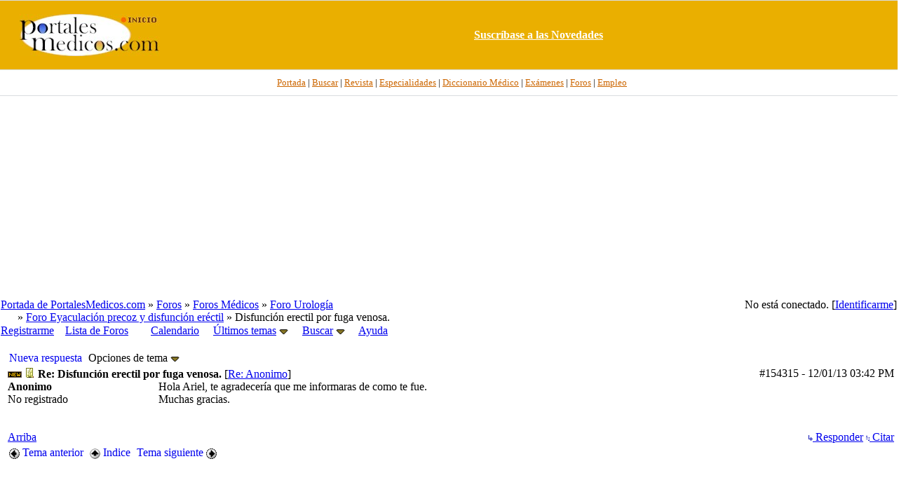

--- FILE ---
content_type: text/html; charset=iso-8859-1
request_url: https://www.portalesmedicos.com/foros_medicina_salud_enfermeria/ubbthreads.php/posts/154315
body_size: 18915
content:

<!DOCTYPE html PUBLIC "-//W3C//DTD XHTML 1.0 Transitional//EN" "http://www.w3.org/TR/xhtml1/DTD/xhtml1-transitional.dtd">
<html xmlns="http://www.w3.org/1999/xhtml" xml:lang="en" lang="en" dir="ltr">
<head>
	<title>Disfunción erectil por fuga venosa. - Foros de Medicina y Salud de PortalesMedicos.com</title>
	<meta name="viewport" content="width=device-width, initial-scale=1" />
	<meta name="generator" content="UBB.threads 7.3" />
	<META NAME="description" CONTENT="Foros de Medicina, Enfermería y otras disciplinas sanitarias así como sobre salud en general.">
<META NAME="keywords" CONTENT="foro, foros, debate, discusion, tema, post, forum, medicina, salud, medicos, enfermeros, especialidades">
<meta name="robots" content="index, follow" />
	
	<meta http-equiv="Content-Type" content="text/html; charset=iso-8859-1" />
	<link rel="stylesheet" href="/foros_medicina_salud_enfermeria/styles/ubbthreads_stock_1212913025.css?v=7.3" type="text/css" />
	<link rel="stylesheet" href="/foros_medicina_salud_enfermeria/styles/common.css?v=7.3" type="text/css" />
	<link rel="shortcut icon" href="/foros_medicina_salud_enfermeria/images/general/default/favicon.ico" />
	
	<script type="text/javascript">
		// <![CDATA[
		var baseurl		= "/foros_medicina_salud_enfermeria";
		var fullurl		= "https://www.portalesmedicos.com/foros_medicina_salud_enfermeria";
		var script		= "https://www.portalesmedicos.com/foros_medicina_salud_enfermeria/ubbthreads.php";
		var imagedir		= "general/default";
		var myUid		= '';
		var submitClicked 	= "Su mensaje se está publicando.";
		var open_block		= new Image();
		open_block.src		= baseurl + "/images/general/default/toggle_open.gif";
		var closed_block	= new Image();
		closed_block.src	= baseurl + "/images/general/default/toggle_closed.gif";
		var loadingpreview	= "Generando Vista Previa....";
		var today		= '23';
		var s_priv		= '';
		// ]]>
	</script>
	<script type="text/javascript" src="/foros_medicina_salud_enfermeria/ubb_js/ubb_jslib.js?v=7.3"></script>
	<script type="text/javascript" src="/foros_medicina_salud_enfermeria/ubb_js/image.js?v=7.3"></script>
	<script type="text/javascript" src="/foros_medicina_salud_enfermeria/ubb_js/quickquote.js?v=7.3"></script>
</head>
<body topmargin="0" leftmargin="0" onclick="if(event.which!=3){clearMenus(event)}" onunload='clearSubmit()'>
<a id="top"></a>
<div id="content">
<div align="center">
<table border="0" cellspacing="0" width="100%" cellpadding="0">
<tr>
<td bgcolor="#FFFFFF">
<div align="center">
<table border="0" width="100%" cellspacing="0" cellpadding="0" height="100">
<tr>
<td bgcolor="#EAAF00" style="border-top:1px solid #d9dcdf;border-bottom:1px solid #D9DCDF" height="80" width="20%" >
<p align="center">
<a target="_top" href="https://www.portalesmedicos.com/">
<img border="0" src="https://www.portalesmedicos.com/images/logo_sup.jpg" alt="PortalesMedicos.com, el Portal de toda la Medicina." width="200" height="60"></a></td>
<td align="center" bgcolor="#EAAF00" style="border-top:1px solid #d9dcdf;border-bottom:1px solid #D9DCDF" width="80%" >
<a target="_blank" href="https://www.portalesmedicos.com/suscripcion.htm">
<b><font color="#FFFFFF">Suscr&iacute;base a las Novedades</font></b></a>
</td>
</tr>
</table>
</div>
</td>
</tr>
<tr>
<td bgcolor="#FFFFFF">
<div align="center">
<table border="0" width="100%" cellspacing="0" cellpadding="4">
<tr>
<td height="28" align="center" style="font-family:Tahoma;font-size:10pt;border-bottom:1px solid #D9DCDF" bgcolor="#FFFFFF">&nbsp;&nbsp;
<a target="_top" href="https://www.portalesmedicos.com/">
<font color="#CC6600">Portada</font></a> |
<a target="_top" href="https://www.portalesmedicos.com/buscar-en-portalesmedicos/">
<font color="#CC6600">Buscar</font></a> |
<a target="_top" href="https://www.revista-portalesmedicos.com/revista-medica/">
<font color="#CC6600">Revista</font></a> |
<a target="_top" href="https://www.portalesmedicos.com/especialidades/">
<font color="#CC6600">Especialidades</font></a> |
<a target="_top" href="https://www.portalesmedicos.com/diccionario_medico/index.php/Portada">
<font color="#CC6600">Diccionario M&eacute;dico</font></a> |
<a target="_top" href="https://www.portalesmedicos.com/examenes_MIR_BIR_FIR_EIR_PIR_QIR/">
<font color="#CC6600">Ex&aacute;menes</font></a> |
<a target="_top" href="https://www.portalesmedicos.com/foros_medicina_salud_enfermeria/">
<font color="#CC6600">Foros</font></a> |
<a target="_top" href="https://www.portalesmedicos.com/empleo_formacion_medicina_salud/adverts.php">
<font color="#CC6600">Empleo</font></a>
</td>
</tr>
<tr><td align="center" height="280">
<script async src="//pagead2.googlesyndication.com/pagead/js/adsbygoogle.js"></script>
<!-- FOROS_TOP_adapt -->
<ins class="adsbygoogle"
     style="display:block"
     data-ad-client="ca-pub-9095756925412469"
     data-ad-slot="7875557531"
     data-ad-format="auto"
     data-full-width-responsive="true"></ins>
<script>
(adsbygoogle = window.adsbygoogle || []).push({});
</script>
</td></tr>
</table>
</div>
</td>
</tr>
</table>
</div>


<div id="active_popup" style="display: none;">
	<table class="popup_menu">
		<tr>
			<td class="popup_menu_content"><a href="/foros_medicina_salud_enfermeria/ubbthreads.php/activetopics/7/1">Últimos temas</a></td>
		</tr>
		<tr>
			<td class="popup_menu_content"><a href="/foros_medicina_salud_enfermeria/ubbthreads.php/activeposts/7/1">Últimos mensajes</a></td>
		</tr>
		<tr>
			<td class="popup_menu_content"><a href="/foros_medicina_salud_enfermeria/ubbthreads.php/unansweredposts/7/1">Mensajes sin respuesta</a></td>
		</tr>
	</table>
</div>
<script type="text/javascript">
	registerPopup("active_popup");
</script>

<div id="search_popup" style="display: none">
	<form method="post" action="/foros_medicina_salud_enfermeria/ubbthreads.php">
		<input type="hidden" name="ubb" value="dosearch" />
		<input type="hidden" name="daterange" value="0" />
		<input type="hidden" name="where" value="bodysub" />
		<input type="hidden" name="fromsearch" value="1" />
		<input type="hidden" name="checkwords" value="1" />

		<table class="popup_menu">
			<tr>
				<td nowrap='nowrap' class="popup_menu_header">Buscar en los Foros</td>
			</tr>
			<tr>
				<td class="popup_menu_content noclose">
					<label>
						<input type="text" name="Words" class="form-input" />
						<input type="submit" name="textsearch" value="Buscar" class="form-button" />
					</label>
				</td>
			</tr>
			<tr>
				<td class="popup_menu_content"><a href="/foros_medicina_salud_enfermeria/ubbthreads.php/search">Búsq. Avanzada</a></td>
			</tr>
		</table>
	</form>
</div>
<script type="text/javascript">
	registerPopup("search_popup");
</script>


<table align="center" width="100%" cellpadding="0" cellspacing="0">
<tr>
<td>
<table width="100%" class="t_outer" cellpadding="0" cellspacing="0">
<tr>
<td>
<table width="100%" class="t_inner" cellpadding="0" cellspacing="1">
<tr>
<td class="breadcrumbs">
<span style="float:right">No está conectado. [<a href="/foros_medicina_salud_enfermeria/ubbthreads.php/ubb/login">Identificarme</a>]
</span>
<span style="float:left">
<a href="https://www.portalesmedicos.com">Portada de PortalesMedicos.com</a>
 &raquo;  <a href="/foros_medicina_salud_enfermeria/ubbthreads.php/forum_summary">Foros</a> &raquo; <a href="/foros_medicina_salud_enfermeria/ubbthreads.php/category/2/Foros_Medicos">Foros Médicos</a> &raquo; <a href="/foros_medicina_salud_enfermeria/ubbthreads.php/forums/17/1/Foro_Urologia">Foro Urología</a><br />&nbsp; &nbsp; &nbsp &raquo; <a href="/foros_medicina_salud_enfermeria/ubbthreads.php/forums/99/1/Foro_Eyaculacion_precoz_y_disf">Foro Eyaculación precoz y disfunción eréctil</a> &raquo; Disfunción erectil por fuga venosa.
</span>
</td>
</tr>
<tr>
<td class="navigation">
<a href="/foros_medicina_salud_enfermeria/ubbthreads.php/ubb/newuser">Registrarme</a> &nbsp;&nbsp;
<a href="/foros_medicina_salud_enfermeria/ubbthreads.php/forum_summary">Lista de Foros</a> &nbsp;&nbsp;
 &nbsp;&nbsp;&nbsp;
<a href="/foros_medicina_salud_enfermeria/ubbthreads.php/ubb/calendar">Calendario</a> &nbsp;&nbsp;&nbsp;
<span style="cursor: pointer;" id="active_control" onclick="showHideMenu('active_control','active_popup')">
<a href="javascript:void(0);">Últimos temas</a>
<img style="vertical-align: middle" src="/foros_medicina_salud_enfermeria/images/general/default/toggle_open.gif" alt="" />
</span> &nbsp;&nbsp;&nbsp;
<span style="cursor: pointer;" id="search_control" onclick="showHideMenu('search_control','search_popup')">
<a href="javascript:void(0);">Buscar</a>
<img style="vertical-align: middle" src="/foros_medicina_salud_enfermeria/images/general/default/toggle_open.gif" alt="" />
</span> &nbsp;&nbsp;&nbsp;
<a href="/foros_medicina_salud_enfermeria/ubbthreads.php/ubb/faq">Ayuda</a>
</td>
</tr>
</table>
</td>
</tr>
</table>


</td>
</tr>
<tr>
<td>
<table width="100%" cellpadding="0" cellspacing="0" style="margin-top: -5px">

<tr><td width="100%" class="body_col" valign="top">


<table border="0" cellspacing="2" cellpadding="2" width="100%">
	<tr>
		<td valign="top"></td>
		<td valign="top">
		
		
<br>
		
<table cellpadding="0" cellspacing="0">
<tr>

<td style="padding-right: 3px;">
<table class="t_standard">
<tr>
<td class="tdheader">
<a style="text-decoration: none;" href="/foros_medicina_salud_enfermeria/ubbthreads.php/ubb/newreply/Number/76124" rel="nofollow">
<!-- img src="/foros_medicina_salud_enfermeria/images/general/default/posticon.gif" alt="" width="10" height="13" /  -->Nueva respuesta</a>
</td>
</tr>
</table>
</td>

<td style="padding-right: 3px;">
<table class="t_standard">
<tr>
<td class="tdheader" style="cursor: pointer" id="options_control" onclick="showHideMenu('options_control','options_popup')">
Opciones de tema <img style="vertical-align: middle" src="/foros_medicina_salud_enfermeria/images/general/default/toggle_open.gif" alt="" width="13" height="9" />
</td>
</tr>
</table>

</td>



</tr>
</table>



<div style="clear: both"></div>

<a name="Post154315"></a>


<table width="100%" class="t_outer" cellpadding="0" cellspacing="0">
<tr>
<td>
<table width="100%" class="t_inner" cellpadding="0" cellspacing="1">
<tr>
<td>
<table width="100%" cellspacing="0" cellpadding="0">
<tr>
<td colspan="2" class="subjecttable">
<span class="small" style="float:right">
<span id="number154315">#154315</span> - <span class="date">12/01/13</span> <span class="time">03:42 PM</span>
</span>
<img src="/foros_medicina_salud_enfermeria/images/general/default/new.gif" alt="" />
<a href="/foros_medicina_salud_enfermeria/ubbthreads.php/posts/154315/Re_Disfuncion_erectil_por_fuga"><img src="/foros_medicina_salud_enfermeria/images/icons/default/book.gif" alt="" width="15" height="15" /></a>
<b>Re: Disfunción erectil por fuga venosa.</b>

<span class="small">
[<a href="/foros_medicina_salud_enfermeria/ubbthreads.php/posts/76124/Anonimo" target="_new"  rel="nofollow">Re: Anonimo</a>]
</span>
</td>
</tr>
<tr>
<td width="17%" valign="top" class="author-content">
<b>Anonimo</b>
<br />
<span class="small">
No registrado
<br />

<br />

<br />




</span>
</td>
<td width="83%" class="post-content" valign="top">
<div class="post_inner">
<div id="body0">Hola Ariel, te agradecería que me informaras de como te fue.<br />Muchas gracias.</div>



<span class="edited-wording"></span>
<br />
</div>
</td></tr>
<tr>
<td class="post_top_link" valign="bottom">
<a href="#top">Arriba</a>
</td>
<td class="post-options" valign="bottom" align="right">

<span class="post-buttons"><a href="/foros_medicina_salud_enfermeria/ubbthreads.php/ubb/newreply/Board/99/Number/154315/what/showthreaded/fpart/1" rel="nofollow"><img src="/foros_medicina_salud_enfermeria/images/general/default/reply.gif" alt="" /> Responder</a></span>

<span class="post-buttons"><a href="/foros_medicina_salud_enfermeria/ubbthreads.php/ubb/newreply/Board/99/Number/154315/what/showthreaded/fpart/1/q/1" rel="nofollow"><img src="/foros_medicina_salud_enfermeria/images/general/default/quote.gif" alt="" /> Citar</a></span>




</td>
</tr>


</table>
</td>
</tr>
</table>
</td>
</tr>
</table>







<div id="prev-next-links">
<table cellpadding="0" cellspacing="0">
<tr>
<td style="padding-right: 3px;">
<table class="t_standard">
<tr>
<td class="tdheader">
<a href="/foros_medicina_salud_enfermeria/ubbthreads.php/ubb/grabnext/Board/99/mode/showthreaded/sticky/0/dir/new/posted/1736781537" style="text-decoration: none;" rel="nofollow"><img style="vertical-align: middle" src="/foros_medicina_salud_enfermeria/images/general/default/previous.gif" alt="" width="15" height="15" />
Tema anterior</a>
</td>
</tr>
</table>
</td>
<td style="padding-right: 3px;">
<table class="t_standard">
<tr>
<td class="tdheader">
<a href="/foros_medicina_salud_enfermeria/ubbthreads.php/forums/99//Foro_Eyaculacion_precoz_y_disf" style="text-decoration: none;">
<img style="vertical-align: middle" src="/foros_medicina_salud_enfermeria/images/general/default/all.gif" alt="Ver todas los temas" width="15" height="15" />
Indice</a>
</td>
</tr>
</table>
</td>

<td>
<table class="t_standard">
<tr>
<td class="tdheader">
<a href="/foros_medicina_salud_enfermeria/ubbthreads.php/ubb/grabnext/Board/99/mode/showthreaded/sticky/0/dir/old/posted/1736781537" style="text-decoration: none;" rel="nofollow">
Tema siguiente <img style="vertical-align: middle" src="/foros_medicina_salud_enfermeria/images/general/default/next.gif" alt="" width="15" height="15" />
</a>
</td>
</tr>
</table>
</td>
</tr>
</table>
<p></p>
</div>


<div id="preview_area" style="display: none;">
<table width="100%" class="t_outer" cellpadding="0" cellspacing="0">
<tr>
<td>
<table width="100%" class="t_inner" cellpadding="0" cellspacing="1">
<tr>
<td class="tdheader">
Vista Previa
</td>
</tr>
<tr>
<td class="alt-1">
<div id="preview_text">
</div>
</td>
</tr>
</table>
</td>
</tr>
</table>

</div>
<div align="center">
<script async src="https://pagead2.googlesyndication.com/pagead/js/adsbygoogle.js?client=ca-pub-9095756925412469"
     crossorigin="anonymous"></script>
<!-- FOROS_300x250 -->
<ins class="adsbygoogle"
     style="display:block"
     data-ad-client="ca-pub-9095756925412469"
     data-ad-slot="9454155093"
     data-ad-format="auto"
     data-full-width-responsive="true"></ins>
<script>
     (adsbygoogle = window.adsbygoogle || []).push();
</script>
</div>

<br />
<table width="100%" class="t_outer" cellpadding="0" cellspacing="0">
<tr>
<td>
<table width="100%" class="t_inner" cellpadding="0" cellspacing="1">
<tr>
<td align="center" colspan="3" class="tdheader">
Tema completo
</td>
</tr>

<tr>
<td width="50%" class="tdheader">
Asunto
</td>
<td width="20%" class="tdheader">
Publicado por
</td>
<td width="30%" class="tdheader">
Publicado el
</td>
</tr>
<tr>
<td class="alt-1" style="padding-left: 13px;" >
<!-- <img alt="" src="/foros_medicina_salud_enfermeria/images/general/default/blank.gif" width="13" height="1"  /> -->
<img alt="" src="/foros_medicina_salud_enfermeria/images/general/default/newfolder.gif" width="20" height="15" />
<img alt="" src="/foros_medicina_salud_enfermeria/images/icons/default/book.gif" width="15" height="15" />
<a href="/foros_medicina_salud_enfermeria/ubbthreads.php/posts/76124">
Disfunción erectil por fuga venosa.
</a>
</td>
<td align="left" nowrap="nowrap" class="alt-1">
Anonimo
</td>
<td nowrap="nowrap" class="alt-1">
<span class="date">24/08/09</span> <span class="time">06:35 PM</span>
</td>
</tr>
<tr>
<td class="alt-2" style="padding-left: 26px;" >
<!-- <img alt="" src="/foros_medicina_salud_enfermeria/images/general/default/blank.gif" width="26" height="1"  /> -->
<img alt="" src="/foros_medicina_salud_enfermeria/images/general/default/newfolder.gif" width="20" height="15" />
<img alt="" src="/foros_medicina_salud_enfermeria/images/icons/default/book.gif" width="15" height="15" />
<a href="/foros_medicina_salud_enfermeria/ubbthreads.php/posts/78596">
Re: Disfunción erectil por fuga venosa.
</a>
</td>
<td align="left" nowrap="nowrap" class="alt-2">
<a href="/foros_medicina_salud_enfermeria/ubbthreads.php/users/14507/Bokeron" rel="nofollow">Bokeron</a>
</td>
<td nowrap="nowrap" class="alt-2">
<span class="date">27/09/09</span> <span class="time">02:52 PM</span>
</td>
</tr>
<tr>
<td class="alt-1" style="padding-left: 39px;" >
<!-- <img alt="" src="/foros_medicina_salud_enfermeria/images/general/default/blank.gif" width="39" height="1"  /> -->
<img alt="" src="/foros_medicina_salud_enfermeria/images/general/default/newfolder.gif" width="20" height="15" />
<img alt="" src="/foros_medicina_salud_enfermeria/images/icons/default/book.gif" width="15" height="15" />
<a href="/foros_medicina_salud_enfermeria/ubbthreads.php/posts/79533">
Re: Disfunción erectil por fuga venosa.
</a>
</td>
<td align="left" nowrap="nowrap" class="alt-1">
Anonimo
</td>
<td nowrap="nowrap" class="alt-1">
<span class="date">08/10/09</span> <span class="time">09:07 PM</span>
</td>
</tr>
<tr>
<td class="alt-2" style="padding-left: 52px;" >
<!-- <img alt="" src="/foros_medicina_salud_enfermeria/images/general/default/blank.gif" width="52" height="1"  /> -->
<img alt="" src="/foros_medicina_salud_enfermeria/images/general/default/newfolder.gif" width="20" height="15" />
<img alt="" src="/foros_medicina_salud_enfermeria/images/icons/default/smirk.gif" width="15" height="15" />
<a href="/foros_medicina_salud_enfermeria/ubbthreads.php/posts/82175">
Re: Disfunción erectil por fuga venosa.
</a>
</td>
<td align="left" nowrap="nowrap" class="alt-2">
Anonimo
</td>
<td nowrap="nowrap" class="alt-2">
<span class="date">15/11/09</span> <span class="time">08:47 PM</span>
</td>
</tr>
<tr>
<td class="alt-1" style="padding-left: 65px;" >
<!-- <img alt="" src="/foros_medicina_salud_enfermeria/images/general/default/blank.gif" width="65" height="1"  /> -->
<img alt="" src="/foros_medicina_salud_enfermeria/images/general/default/newfolder.gif" width="20" height="15" />
<img alt="" src="/foros_medicina_salud_enfermeria/images/icons/default/book.gif" width="15" height="15" />
<a href="/foros_medicina_salud_enfermeria/ubbthreads.php/posts/96252">
Re: Disfunción erectil por fuga venosa.
</a>
</td>
<td align="left" nowrap="nowrap" class="alt-1">
Anonimo
</td>
<td nowrap="nowrap" class="alt-1">
<span class="date">26/05/10</span> <span class="time">01:02 PM</span>
</td>
</tr>
<tr>
<td class="alt-2" style="padding-left: 78px;" >
<!-- <img alt="" src="/foros_medicina_salud_enfermeria/images/general/default/blank.gif" width="78" height="1"  /> -->
<img alt="" src="/foros_medicina_salud_enfermeria/images/general/default/newfolder.gif" width="20" height="15" />
<img alt="" src="/foros_medicina_salud_enfermeria/images/icons/default/book.gif" width="15" height="15" />
<a href="/foros_medicina_salud_enfermeria/ubbthreads.php/posts/100657">
Re: Disfunción erectil por fuga venosa.
</a>
</td>
<td align="left" nowrap="nowrap" class="alt-2">
Anonimo
</td>
<td nowrap="nowrap" class="alt-2">
<span class="date">10/08/10</span> <span class="time">04:15 PM</span>
</td>
</tr>
<tr>
<td class="alt-1" style="padding-left: 78px;" >
<!-- <img alt="" src="/foros_medicina_salud_enfermeria/images/general/default/blank.gif" width="78" height="1"  /> -->
<img alt="" src="/foros_medicina_salud_enfermeria/images/general/default/newfolder.gif" width="20" height="15" />
<img alt="" src="/foros_medicina_salud_enfermeria/images/icons/default/book.gif" width="15" height="15" />
<a href="/foros_medicina_salud_enfermeria/ubbthreads.php/posts/167321">
Re: Disfunción erectil por fuga venosa.
</a>
</td>
<td align="left" nowrap="nowrap" class="alt-1">
Anonimo
</td>
<td nowrap="nowrap" class="alt-1">
<span class="date">09/12/13</span> <span class="time">11:57 AM</span>
</td>
</tr>
<tr>
<td class="alt-2" style="padding-left: 91px;" >
<!-- <img alt="" src="/foros_medicina_salud_enfermeria/images/general/default/blank.gif" width="91" height="1"  /> -->
<img alt="" src="/foros_medicina_salud_enfermeria/images/general/default/newfolder.gif" width="20" height="15" />
<img alt="" src="/foros_medicina_salud_enfermeria/images/icons/default/book.gif" width="15" height="15" />
<a href="/foros_medicina_salud_enfermeria/ubbthreads.php/posts/167322">
Re: Disfunción erectil por fuga venosa.
</a>
</td>
<td align="left" nowrap="nowrap" class="alt-2">
Anonimo
</td>
<td nowrap="nowrap" class="alt-2">
<span class="date">09/12/13</span> <span class="time">01:23 PM</span>
</td>
</tr>
<tr>
<td class="alt-1" style="padding-left: 104px;" >
<!-- <img alt="" src="/foros_medicina_salud_enfermeria/images/general/default/blank.gif" width="104" height="1"  /> -->
<img alt="" src="/foros_medicina_salud_enfermeria/images/general/default/newfolder.gif" width="20" height="15" />
<img alt="" src="/foros_medicina_salud_enfermeria/images/icons/default/book.gif" width="15" height="15" />
<a href="/foros_medicina_salud_enfermeria/ubbthreads.php/posts/167593">
Re: Disfunción erectil por fuga venosa.
</a>
</td>
<td align="left" nowrap="nowrap" class="alt-1">
Anonimo
</td>
<td nowrap="nowrap" class="alt-1">
<span class="date">15/12/13</span> <span class="time">01:00 AM</span>
</td>
</tr>
<tr>
<td class="alt-2" style="padding-left: 91px;" >
<!-- <img alt="" src="/foros_medicina_salud_enfermeria/images/general/default/blank.gif" width="91" height="1"  /> -->
<img alt="" src="/foros_medicina_salud_enfermeria/images/general/default/newfolder.gif" width="20" height="15" />
<img alt="" src="/foros_medicina_salud_enfermeria/images/icons/default/book.gif" width="15" height="15" />
<a href="/foros_medicina_salud_enfermeria/ubbthreads.php/posts/217632">
Re: Disfunción erectil por fuga venosa.
</a>
</td>
<td align="left" nowrap="nowrap" class="alt-2">
<a href="/foros_medicina_salud_enfermeria/ubbthreads.php/users/45531/badboy78" rel="nofollow">badboy78</a>
</td>
<td nowrap="nowrap" class="alt-2">
<span class="date">23/05/23</span> <span class="time">11:42 AM</span>
</td>
</tr>
<tr>
<td class="alt-1" style="padding-left: 78px;" >
<!-- <img alt="" src="/foros_medicina_salud_enfermeria/images/general/default/blank.gif" width="78" height="1"  /> -->
<img alt="" src="/foros_medicina_salud_enfermeria/images/general/default/newfolder.gif" width="20" height="15" />
<img alt="" src="/foros_medicina_salud_enfermeria/images/icons/default/book.gif" width="15" height="15" />
<a href="/foros_medicina_salud_enfermeria/ubbthreads.php/posts/168442">
Re: Disfunción erectil por fuga venosa.
</a>
</td>
<td align="left" nowrap="nowrap" class="alt-1">
Anonimo
</td>
<td nowrap="nowrap" class="alt-1">
<span class="date">09/01/14</span> <span class="time">05:45 AM</span>
</td>
</tr>
<tr>
<td class="alt-2" style="padding-left: 52px;" >
<!-- <img alt="" src="/foros_medicina_salud_enfermeria/images/general/default/blank.gif" width="52" height="1"  /> -->
<img alt="" src="/foros_medicina_salud_enfermeria/images/general/default/newfolder.gif" width="20" height="15" />
<img alt="" src="/foros_medicina_salud_enfermeria/images/icons/default/book.gif" width="15" height="15" />
<a href="/foros_medicina_salud_enfermeria/ubbthreads.php/posts/177722">
Re: Disfunción erectil por fuga venosa.
</a>
</td>
<td align="left" nowrap="nowrap" class="alt-2">
Anonimo
</td>
<td nowrap="nowrap" class="alt-2">
<span class="date">14/09/14</span> <span class="time">09:57 PM</span>
</td>
</tr>
<tr>
<td class="alt-1" style="padding-left: 39px;" >
<!-- <img alt="" src="/foros_medicina_salud_enfermeria/images/general/default/blank.gif" width="39" height="1"  /> -->
<img alt="" src="/foros_medicina_salud_enfermeria/images/general/default/newfolder.gif" width="20" height="15" />
<img alt="" src="/foros_medicina_salud_enfermeria/images/icons/default/book.gif" width="15" height="15" />
<a href="/foros_medicina_salud_enfermeria/ubbthreads.php/posts/86343">
Re: Disfunción erectil por fuga venosa.
</a>
</td>
<td align="left" nowrap="nowrap" class="alt-1">
Anonimo
</td>
<td nowrap="nowrap" class="alt-1">
<span class="date">19/01/10</span> <span class="time">02:37 PM</span>
</td>
</tr>
<tr>
<td class="alt-2" style="padding-left: 52px;" >
<!-- <img alt="" src="/foros_medicina_salud_enfermeria/images/general/default/blank.gif" width="52" height="1"  /> -->
<img alt="" src="/foros_medicina_salud_enfermeria/images/general/default/newfolder.gif" width="20" height="15" />
<img alt="" src="/foros_medicina_salud_enfermeria/images/icons/default/book.gif" width="15" height="15" />
<a href="/foros_medicina_salud_enfermeria/ubbthreads.php/posts/89059">
Re: Disfunción erectil por fuga venosa.
</a>
</td>
<td align="left" nowrap="nowrap" class="alt-2">
<a href="/foros_medicina_salud_enfermeria/ubbthreads.php/users/16222/llch" rel="nofollow">llch</a>
</td>
<td nowrap="nowrap" class="alt-2">
<span class="date">19/02/10</span> <span class="time">05:49 PM</span>
</td>
</tr>
<tr>
<td class="alt-1" style="padding-left: 65px;" >
<!-- <img alt="" src="/foros_medicina_salud_enfermeria/images/general/default/blank.gif" width="65" height="1"  /> -->
<img alt="" src="/foros_medicina_salud_enfermeria/images/general/default/newfolder.gif" width="20" height="15" />
<img alt="" src="/foros_medicina_salud_enfermeria/images/icons/default/book.gif" width="15" height="15" />
<a href="/foros_medicina_salud_enfermeria/ubbthreads.php/posts/95837">
Re: Disfunción erectil por fuga venosa.
</a>
</td>
<td align="left" nowrap="nowrap" class="alt-1">
<a href="/foros_medicina_salud_enfermeria/ubbthreads.php/users/17350/zari" rel="nofollow">zari</a>
</td>
<td nowrap="nowrap" class="alt-1">
<span class="date">19/05/10</span> <span class="time">06:29 PM</span>
</td>
</tr>
<tr>
<td class="alt-2" style="padding-left: 65px;" >
<!-- <img alt="" src="/foros_medicina_salud_enfermeria/images/general/default/blank.gif" width="65" height="1"  /> -->
<img alt="" src="/foros_medicina_salud_enfermeria/images/general/default/newfolder.gif" width="20" height="15" />
<img alt="" src="/foros_medicina_salud_enfermeria/images/icons/default/book.gif" width="15" height="15" />
<a href="/foros_medicina_salud_enfermeria/ubbthreads.php/posts/96637">
Re: Disfunción erectil por fuga venosa.
</a>
</td>
<td align="left" nowrap="nowrap" class="alt-2">
Anonimo
</td>
<td nowrap="nowrap" class="alt-2">
<span class="date">01/06/10</span> <span class="time">12:18 AM</span>
</td>
</tr>
<tr>
<td class="alt-1" style="padding-left: 65px;" >
<!-- <img alt="" src="/foros_medicina_salud_enfermeria/images/general/default/blank.gif" width="65" height="1"  /> -->
<img alt="" src="/foros_medicina_salud_enfermeria/images/general/default/newfolder.gif" width="20" height="15" />
<img alt="" src="/foros_medicina_salud_enfermeria/images/icons/default/book.gif" width="15" height="15" />
<a href="/foros_medicina_salud_enfermeria/ubbthreads.php/posts/174833">
Re: Disfunción erectil por fuga venosa.
</a>
</td>
<td align="left" nowrap="nowrap" class="alt-1">
Anonimo
</td>
<td nowrap="nowrap" class="alt-1">
<span class="date">02/07/14</span> <span class="time">09:08 AM</span>
</td>
</tr>
<tr>
<td class="alt-2" style="padding-left: 78px;" >
<!-- <img alt="" src="/foros_medicina_salud_enfermeria/images/general/default/blank.gif" width="78" height="1"  /> -->
<img alt="" src="/foros_medicina_salud_enfermeria/images/general/default/newfolder.gif" width="20" height="15" />
<img alt="" src="/foros_medicina_salud_enfermeria/images/icons/default/book.gif" width="15" height="15" />
<a href="/foros_medicina_salud_enfermeria/ubbthreads.php/posts/175014">
Re: Disfunción erectil por fuga venosa.
</a>
</td>
<td align="left" nowrap="nowrap" class="alt-2">
Anonimo
</td>
<td nowrap="nowrap" class="alt-2">
<span class="date">07/07/14</span> <span class="time">02:12 PM</span>
</td>
</tr>
<tr>
<td class="alt-1" style="padding-left: 52px;" >
<!-- <img alt="" src="/foros_medicina_salud_enfermeria/images/general/default/blank.gif" width="52" height="1"  /> -->
<img alt="" src="/foros_medicina_salud_enfermeria/images/general/default/newfolder.gif" width="20" height="15" />
<img alt="" src="/foros_medicina_salud_enfermeria/images/icons/default/book.gif" width="15" height="15" />
<a href="/foros_medicina_salud_enfermeria/ubbthreads.php/posts/100727">
Re: Disfunción erectil por fuga venosa.
</a>
</td>
<td align="left" nowrap="nowrap" class="alt-1">
Anonimo
</td>
<td nowrap="nowrap" class="alt-1">
<span class="date">11/08/10</span> <span class="time">09:25 PM</span>
</td>
</tr>
<tr>
<td class="alt-2" style="padding-left: 39px;" >
<!-- <img alt="" src="/foros_medicina_salud_enfermeria/images/general/default/blank.gif" width="39" height="1"  /> -->
<img alt="" src="/foros_medicina_salud_enfermeria/images/general/default/newfolder.gif" width="20" height="15" />
<img alt="" src="/foros_medicina_salud_enfermeria/images/icons/default/book.gif" width="15" height="15" />
<a href="/foros_medicina_salud_enfermeria/ubbthreads.php/posts/149158">
Re: Disfunción erectil por fuga venosa.
</a>
</td>
<td align="left" nowrap="nowrap" class="alt-2">
Anonimo
</td>
<td nowrap="nowrap" class="alt-2">
<span class="date">30/09/12</span> <span class="time">03:30 PM</span>
</td>
</tr>
<tr>
<td class="alt-1" style="padding-left: 39px;" >
<!-- <img alt="" src="/foros_medicina_salud_enfermeria/images/general/default/blank.gif" width="39" height="1"  /> -->
<img alt="" src="/foros_medicina_salud_enfermeria/images/general/default/newfolder.gif" width="20" height="15" />
<img alt="" src="/foros_medicina_salud_enfermeria/images/icons/default/book.gif" width="15" height="15" />
<a href="/foros_medicina_salud_enfermeria/ubbthreads.php/posts/174182">
Re: Disfunción erectil por fuga venosa.
</a>
</td>
<td align="left" nowrap="nowrap" class="alt-1">
Anonimo
</td>
<td nowrap="nowrap" class="alt-1">
<span class="date">13/06/14</span> <span class="time">01:13 PM</span>
</td>
</tr>
<tr>
<td class="alt-2" style="padding-left: 26px;" >
<!-- <img alt="" src="/foros_medicina_salud_enfermeria/images/general/default/blank.gif" width="26" height="1"  /> -->
<img alt="" src="/foros_medicina_salud_enfermeria/images/general/default/newfolder.gif" width="20" height="15" />
<img alt="" src="/foros_medicina_salud_enfermeria/images/icons/default/book.gif" width="15" height="15" />
<a href="/foros_medicina_salud_enfermeria/ubbthreads.php/posts/89614">
Re: Disfunción erectil por fuga venosa.
</a>
</td>
<td align="left" nowrap="nowrap" class="alt-2">
Anonimo
</td>
<td nowrap="nowrap" class="alt-2">
<span class="date">25/02/10</span> <span class="time">04:50 PM</span>
</td>
</tr>
<tr>
<td class="alt-1" style="padding-left: 26px;" >
<!-- <img alt="" src="/foros_medicina_salud_enfermeria/images/general/default/blank.gif" width="26" height="1"  /> -->
<img alt="" src="/foros_medicina_salud_enfermeria/images/general/default/newfolder.gif" width="20" height="15" />
<img alt="" src="/foros_medicina_salud_enfermeria/images/icons/default/book.gif" width="15" height="15" />
<a href="/foros_medicina_salud_enfermeria/ubbthreads.php/posts/96697">
Re: Disfunción erectil por fuga venosa.
</a>
</td>
<td align="left" nowrap="nowrap" class="alt-1">
Anonimo
</td>
<td nowrap="nowrap" class="alt-1">
<span class="date">01/06/10</span> <span class="time">11:47 PM</span>
</td>
</tr>
<tr>
<td class="alt-2" style="padding-left: 39px;" >
<!-- <img alt="" src="/foros_medicina_salud_enfermeria/images/general/default/blank.gif" width="39" height="1"  /> -->
<img alt="" src="/foros_medicina_salud_enfermeria/images/general/default/newfolder.gif" width="20" height="15" />
<img alt="" src="/foros_medicina_salud_enfermeria/images/icons/default/book.gif" width="15" height="15" />
<a href="/foros_medicina_salud_enfermeria/ubbthreads.php/posts/100729">
Re: Disfunción erectil por fuga venosa.
</a>
</td>
<td align="left" nowrap="nowrap" class="alt-2">
Anonimo
</td>
<td nowrap="nowrap" class="alt-2">
<span class="date">11/08/10</span> <span class="time">09:31 PM</span>
</td>
</tr>
<tr>
<td class="alt-1" style="padding-left: 26px;" >
<!-- <img alt="" src="/foros_medicina_salud_enfermeria/images/general/default/blank.gif" width="26" height="1"  /> -->
<img alt="" src="/foros_medicina_salud_enfermeria/images/general/default/newfolder.gif" width="20" height="15" />
<img alt="" src="/foros_medicina_salud_enfermeria/images/icons/default/book.gif" width="15" height="15" />
<a href="/foros_medicina_salud_enfermeria/ubbthreads.php/posts/96795">
Re: Disfunción erectil por fuga venosa.
</a>
</td>
<td align="left" nowrap="nowrap" class="alt-1">
Anonimo
</td>
<td nowrap="nowrap" class="alt-1">
<span class="date">03/06/10</span> <span class="time">01:06 PM</span>
</td>
</tr>
<tr>
<td class="alt-2" style="padding-left: 39px;" >
<!-- <img alt="" src="/foros_medicina_salud_enfermeria/images/general/default/blank.gif" width="39" height="1"  /> -->
<img alt="" src="/foros_medicina_salud_enfermeria/images/general/default/newfolder.gif" width="20" height="15" />
<img alt="" src="/foros_medicina_salud_enfermeria/images/icons/default/book.gif" width="15" height="15" />
<a href="/foros_medicina_salud_enfermeria/ubbthreads.php/posts/97636">
Re: Disfunción erectil por fuga venosa.
</a>
</td>
<td align="left" nowrap="nowrap" class="alt-2">
Anonimo
</td>
<td nowrap="nowrap" class="alt-2">
<span class="date">16/06/10</span> <span class="time">03:01 PM</span>
</td>
</tr>
<tr>
<td class="alt-1" style="padding-left: 52px;" >
<!-- <img alt="" src="/foros_medicina_salud_enfermeria/images/general/default/blank.gif" width="52" height="1"  /> -->
<img alt="" src="/foros_medicina_salud_enfermeria/images/general/default/newfolder.gif" width="20" height="15" />
<img alt="" src="/foros_medicina_salud_enfermeria/images/icons/default/book.gif" width="15" height="15" />
<a href="/foros_medicina_salud_enfermeria/ubbthreads.php/posts/100648">
Re: Disfunción erectil por fuga venosa.
</a>
</td>
<td align="left" nowrap="nowrap" class="alt-1">
Anonimo
</td>
<td nowrap="nowrap" class="alt-1">
<span class="date">10/08/10</span> <span class="time">02:37 PM</span>
</td>
</tr>
<tr>
<td class="alt-2" style="padding-left: 39px;" >
<!-- <img alt="" src="/foros_medicina_salud_enfermeria/images/general/default/blank.gif" width="39" height="1"  /> -->
<img alt="" src="/foros_medicina_salud_enfermeria/images/general/default/newfolder.gif" width="20" height="15" />
<img alt="" src="/foros_medicina_salud_enfermeria/images/icons/default/book.gif" width="15" height="15" />
<a href="/foros_medicina_salud_enfermeria/ubbthreads.php/posts/130988">
Re: Disfunción erectil por fuga venosa.
</a>
</td>
<td align="left" nowrap="nowrap" class="alt-2">
Anonimo
</td>
<td nowrap="nowrap" class="alt-2">
<span class="date">15/11/11</span> <span class="time">03:31 AM</span>
</td>
</tr>
<tr>
<td class="alt-1" style="padding-left: 52px;" >
<!-- <img alt="" src="/foros_medicina_salud_enfermeria/images/general/default/blank.gif" width="52" height="1"  /> -->
<img alt="" src="/foros_medicina_salud_enfermeria/images/general/default/newfolder.gif" width="20" height="15" />
<img alt="" src="/foros_medicina_salud_enfermeria/images/icons/default/smirk.gif" width="15" height="15" />
<a href="/foros_medicina_salud_enfermeria/ubbthreads.php/posts/158958">
Re: Disfunción erectil por fuga venosa.
</a>
</td>
<td align="left" nowrap="nowrap" class="alt-1">
Anonimo
</td>
<td nowrap="nowrap" class="alt-1">
<span class="date">04/04/13</span> <span class="time">05:32 PM</span>
</td>
</tr>
<tr>
<td class="alt-2" style="padding-left: 26px;" >
<!-- <img alt="" src="/foros_medicina_salud_enfermeria/images/general/default/blank.gif" width="26" height="1"  /> -->
<img alt="" src="/foros_medicina_salud_enfermeria/images/general/default/newfolder.gif" width="20" height="15" />
<img alt="" src="/foros_medicina_salud_enfermeria/images/icons/default/book.gif" width="15" height="15" />
<a href="/foros_medicina_salud_enfermeria/ubbthreads.php/posts/99046">
Re: Disfunción erectil por fuga venosa.
</a>
</td>
<td align="left" nowrap="nowrap" class="alt-2">
Anonimo
</td>
<td nowrap="nowrap" class="alt-2">
<span class="date">12/07/10</span> <span class="time">07:49 PM</span>
</td>
</tr>
<tr>
<td class="alt-1" style="padding-left: 26px;" >
<!-- <img alt="" src="/foros_medicina_salud_enfermeria/images/general/default/blank.gif" width="26" height="1"  /> -->
<img alt="" src="/foros_medicina_salud_enfermeria/images/general/default/newfolder.gif" width="20" height="15" />
<img alt="" src="/foros_medicina_salud_enfermeria/images/icons/default/wink.gif" width="15" height="15" />
<a href="/foros_medicina_salud_enfermeria/ubbthreads.php/posts/99112">
Re: Disfunción erectil por fuga venosa.
</a>
</td>
<td align="left" nowrap="nowrap" class="alt-1">
Anonimo
</td>
<td nowrap="nowrap" class="alt-1">
<span class="date">13/07/10</span> <span class="time">04:13 PM</span>
</td>
</tr>
<tr>
<td class="alt-2" style="padding-left: 39px;" >
<!-- <img alt="" src="/foros_medicina_salud_enfermeria/images/general/default/blank.gif" width="39" height="1"  /> -->
<img alt="" src="/foros_medicina_salud_enfermeria/images/general/default/newfolder.gif" width="20" height="15" />
<img alt="" src="/foros_medicina_salud_enfermeria/images/icons/default/book.gif" width="15" height="15" />
<a href="/foros_medicina_salud_enfermeria/ubbthreads.php/posts/99212">
Re: Disfunción erectil por fuga venosa.
</a>
</td>
<td align="left" nowrap="nowrap" class="alt-2">
Anonimo
</td>
<td nowrap="nowrap" class="alt-2">
<span class="date">14/07/10</span> <span class="time">06:09 PM</span>
</td>
</tr>
<tr>
<td class="alt-1" style="padding-left: 52px;" >
<!-- <img alt="" src="/foros_medicina_salud_enfermeria/images/general/default/blank.gif" width="52" height="1"  /> -->
<img alt="" src="/foros_medicina_salud_enfermeria/images/general/default/newfolder.gif" width="20" height="15" />
<img alt="" src="/foros_medicina_salud_enfermeria/images/icons/default/wink.gif" width="15" height="15" />
<a href="/foros_medicina_salud_enfermeria/ubbthreads.php/posts/99258">
Re: Disfunción erectil por fuga venosa.
</a>
</td>
<td align="left" nowrap="nowrap" class="alt-1">
Anonimo
</td>
<td nowrap="nowrap" class="alt-1">
<span class="date">15/07/10</span> <span class="time">10:04 AM</span>
</td>
</tr>
<tr>
<td class="alt-2" style="padding-left: 65px;" >
<!-- <img alt="" src="/foros_medicina_salud_enfermeria/images/general/default/blank.gif" width="65" height="1"  /> -->
<img alt="" src="/foros_medicina_salud_enfermeria/images/general/default/newfolder.gif" width="20" height="15" />
<img alt="" src="/foros_medicina_salud_enfermeria/images/icons/default/book.gif" width="15" height="15" />
<a href="/foros_medicina_salud_enfermeria/ubbthreads.php/posts/99327">
Re: Disfunción erectil por fuga venosa.
</a>
</td>
<td align="left" nowrap="nowrap" class="alt-2">
Anonimo
</td>
<td nowrap="nowrap" class="alt-2">
<span class="date">16/07/10</span> <span class="time">11:04 AM</span>
</td>
</tr>
<tr>
<td class="alt-1" style="padding-left: 78px;" >
<!-- <img alt="" src="/foros_medicina_salud_enfermeria/images/general/default/blank.gif" width="78" height="1"  /> -->
<img alt="" src="/foros_medicina_salud_enfermeria/images/general/default/newfolder.gif" width="20" height="15" />
<img alt="" src="/foros_medicina_salud_enfermeria/images/icons/default/wink.gif" width="15" height="15" />
<a href="/foros_medicina_salud_enfermeria/ubbthreads.php/posts/99457">
Re: Disfunción erectil por fuga venosa.
</a>
</td>
<td align="left" nowrap="nowrap" class="alt-1">
Anonimo
</td>
<td nowrap="nowrap" class="alt-1">
<span class="date">19/07/10</span> <span class="time">07:04 PM</span>
</td>
</tr>
<tr>
<td class="alt-2" style="padding-left: 91px;" >
<!-- <img alt="" src="/foros_medicina_salud_enfermeria/images/general/default/blank.gif" width="91" height="1"  /> -->
<img alt="" src="/foros_medicina_salud_enfermeria/images/general/default/newfolder.gif" width="20" height="15" />
<img alt="" src="/foros_medicina_salud_enfermeria/images/icons/default/book.gif" width="15" height="15" />
<a href="/foros_medicina_salud_enfermeria/ubbthreads.php/posts/217622">
Re: Disfunción erectil por fuga venosa.
</a>
</td>
<td align="left" nowrap="nowrap" class="alt-2">
<a href="/foros_medicina_salud_enfermeria/ubbthreads.php/users/45531/badboy78" rel="nofollow">badboy78</a>
</td>
<td nowrap="nowrap" class="alt-2">
<span class="date">23/05/23</span> <span class="time">09:30 AM</span>
</td>
</tr>
<tr>
<td class="alt-1" style="padding-left: 39px;" >
<!-- <img alt="" src="/foros_medicina_salud_enfermeria/images/general/default/blank.gif" width="39" height="1"  /> -->
<img alt="" src="/foros_medicina_salud_enfermeria/images/general/default/newfolder.gif" width="20" height="15" />
<img alt="" src="/foros_medicina_salud_enfermeria/images/icons/default/book.gif" width="15" height="15" />
<a href="/foros_medicina_salud_enfermeria/ubbthreads.php/posts/101074">
Re: Disfunción erectil por fuga venosa.
</a>
</td>
<td align="left" nowrap="nowrap" class="alt-1">
Anonimo
</td>
<td nowrap="nowrap" class="alt-1">
<span class="date">18/08/10</span> <span class="time">04:16 PM</span>
</td>
</tr>
<tr>
<td class="alt-2" style="padding-left: 39px;" >
<!-- <img alt="" src="/foros_medicina_salud_enfermeria/images/general/default/blank.gif" width="39" height="1"  /> -->
<img alt="" src="/foros_medicina_salud_enfermeria/images/general/default/newfolder.gif" width="20" height="15" />
<img alt="" src="/foros_medicina_salud_enfermeria/images/icons/default/wink.gif" width="15" height="15" />
<a href="/foros_medicina_salud_enfermeria/ubbthreads.php/posts/101804">
Re: Disfunción erectil por fuga venosa.
</a>
</td>
<td align="left" nowrap="nowrap" class="alt-2">
Anonimo
</td>
<td nowrap="nowrap" class="alt-2">
<span class="date">30/08/10</span> <span class="time">07:15 PM</span>
</td>
</tr>
<tr>
<td class="alt-1" style="padding-left: 39px;" >
<!-- <img alt="" src="/foros_medicina_salud_enfermeria/images/general/default/blank.gif" width="39" height="1"  /> -->
<img alt="" src="/foros_medicina_salud_enfermeria/images/general/default/newfolder.gif" width="20" height="15" />
<img alt="" src="/foros_medicina_salud_enfermeria/images/icons/default/book.gif" width="15" height="15" />
<a href="/foros_medicina_salud_enfermeria/ubbthreads.php/posts/147791">
Re: Disfunción erectil por fuga venosa.
</a>
</td>
<td align="left" nowrap="nowrap" class="alt-1">
Anonimo
</td>
<td nowrap="nowrap" class="alt-1">
<span class="date">04/09/12</span> <span class="time">11:33 PM</span>
</td>
</tr>
<tr>
<td class="alt-2" style="padding-left: 39px;" >
<!-- <img alt="" src="/foros_medicina_salud_enfermeria/images/general/default/blank.gif" width="39" height="1"  /> -->
<img alt="" src="/foros_medicina_salud_enfermeria/images/general/default/newfolder.gif" width="20" height="15" />
<img alt="" src="/foros_medicina_salud_enfermeria/images/icons/default/book.gif" width="15" height="15" />
<a href="/foros_medicina_salud_enfermeria/ubbthreads.php/posts/158959">
Re: Disfunción erectil por fuga venosa.
</a>
</td>
<td align="left" nowrap="nowrap" class="alt-2">
Anonimo
</td>
<td nowrap="nowrap" class="alt-2">
<span class="date">04/04/13</span> <span class="time">05:46 PM</span>
</td>
</tr>
<tr>
<td class="alt-1" style="padding-left: 52px;" >
<!-- <img alt="" src="/foros_medicina_salud_enfermeria/images/general/default/blank.gif" width="52" height="1"  /> -->
<img alt="" src="/foros_medicina_salud_enfermeria/images/general/default/newfolder.gif" width="20" height="15" />
<img alt="" src="/foros_medicina_salud_enfermeria/images/icons/default/book.gif" width="15" height="15" />
<a href="/foros_medicina_salud_enfermeria/ubbthreads.php/posts/159988">
Re: Disfunción erectil por fuga venosa.
</a>
</td>
<td align="left" nowrap="nowrap" class="alt-1">
Anonimo
</td>
<td nowrap="nowrap" class="alt-1">
<span class="date">27/04/13</span> <span class="time">11:59 PM</span>
</td>
</tr>
<tr>
<td class="alt-2" style="padding-left: 65px;" >
<!-- <img alt="" src="/foros_medicina_salud_enfermeria/images/general/default/blank.gif" width="65" height="1"  /> -->
<img alt="" src="/foros_medicina_salud_enfermeria/images/general/default/newfolder.gif" width="20" height="15" />
<img alt="" src="/foros_medicina_salud_enfermeria/images/icons/default/book.gif" width="15" height="15" />
<a href="/foros_medicina_salud_enfermeria/ubbthreads.php/posts/159989">
Re: Disfunción erectil por fuga venosa.
</a>
</td>
<td align="left" nowrap="nowrap" class="alt-2">
Anonimo
</td>
<td nowrap="nowrap" class="alt-2">
<span class="date">28/04/13</span> <span class="time">12:14 AM</span>
</td>
</tr>
<tr>
<td class="alt-1" style="padding-left: 78px;" >
<!-- <img alt="" src="/foros_medicina_salud_enfermeria/images/general/default/blank.gif" width="78" height="1"  /> -->
<img alt="" src="/foros_medicina_salud_enfermeria/images/general/default/newfolder.gif" width="20" height="15" />
<img alt="" src="/foros_medicina_salud_enfermeria/images/icons/default/book.gif" width="15" height="15" />
<a href="/foros_medicina_salud_enfermeria/ubbthreads.php/posts/207152">
Re: Disfunción erectil por fuga venosa.
</a>
</td>
<td align="left" nowrap="nowrap" class="alt-1">
Anonimo
</td>
<td nowrap="nowrap" class="alt-1">
<span class="date">08/07/19</span> <span class="time">07:41 PM</span>
</td>
</tr>
<tr>
<td class="alt-2" style="padding-left: 26px;" >
<!-- <img alt="" src="/foros_medicina_salud_enfermeria/images/general/default/blank.gif" width="26" height="1"  /> -->
<img alt="" src="/foros_medicina_salud_enfermeria/images/general/default/newfolder.gif" width="20" height="15" />
<img alt="" src="/foros_medicina_salud_enfermeria/images/icons/default/book.gif" width="15" height="15" />
<a href="/foros_medicina_salud_enfermeria/ubbthreads.php/posts/99723">
Re: Disfunción erectil por fuga venosa.
</a>
</td>
<td align="left" nowrap="nowrap" class="alt-2">
Anonimo
</td>
<td nowrap="nowrap" class="alt-2">
<span class="date">24/07/10</span> <span class="time">04:27 AM</span>
</td>
</tr>
<tr>
<td class="alt-1" style="padding-left: 39px;" >
<!-- <img alt="" src="/foros_medicina_salud_enfermeria/images/general/default/blank.gif" width="39" height="1"  /> -->
<img alt="" src="/foros_medicina_salud_enfermeria/images/general/default/newfolder.gif" width="20" height="15" />
<img alt="" src="/foros_medicina_salud_enfermeria/images/icons/default/book.gif" width="15" height="15" />
<a href="/foros_medicina_salud_enfermeria/ubbthreads.php/posts/100036">
Re: Disfunción erectil por fuga venosa.
</a>
</td>
<td align="left" nowrap="nowrap" class="alt-1">
Anonimo
</td>
<td nowrap="nowrap" class="alt-1">
<span class="date">30/07/10</span> <span class="time">10:33 AM</span>
</td>
</tr>
<tr>
<td class="alt-2" style="padding-left: 39px;" >
<!-- <img alt="" src="/foros_medicina_salud_enfermeria/images/general/default/blank.gif" width="39" height="1"  /> -->
<img alt="" src="/foros_medicina_salud_enfermeria/images/general/default/newfolder.gif" width="20" height="15" />
<img alt="" src="/foros_medicina_salud_enfermeria/images/icons/default/book.gif" width="15" height="15" />
<a href="/foros_medicina_salud_enfermeria/ubbthreads.php/posts/100616">
Re: Disfunción erectil por fuga venosa.
</a>
</td>
<td align="left" nowrap="nowrap" class="alt-2">
Anonimo
</td>
<td nowrap="nowrap" class="alt-2">
<span class="date">09/08/10</span> <span class="time">06:11 PM</span>
</td>
</tr>
<tr>
<td class="alt-1" style="padding-left: 39px;" >
<!-- <img alt="" src="/foros_medicina_salud_enfermeria/images/general/default/blank.gif" width="39" height="1"  /> -->
<img alt="" src="/foros_medicina_salud_enfermeria/images/general/default/newfolder.gif" width="20" height="15" />
<img alt="" src="/foros_medicina_salud_enfermeria/images/icons/default/book.gif" width="15" height="15" />
<a href="/foros_medicina_salud_enfermeria/ubbthreads.php/posts/100650">
Re: Disfunción erectil por fuga venosa.
</a>
</td>
<td align="left" nowrap="nowrap" class="alt-1">
Anonimo
</td>
<td nowrap="nowrap" class="alt-1">
<span class="date">10/08/10</span> <span class="time">03:17 PM</span>
</td>
</tr>
<tr>
<td class="alt-2" style="padding-left: 39px;" >
<!-- <img alt="" src="/foros_medicina_salud_enfermeria/images/general/default/blank.gif" width="39" height="1"  /> -->
<img alt="" src="/foros_medicina_salud_enfermeria/images/general/default/newfolder.gif" width="20" height="15" />
<img alt="" src="/foros_medicina_salud_enfermeria/images/icons/default/book.gif" width="15" height="15" />
<a href="/foros_medicina_salud_enfermeria/ubbthreads.php/posts/100651">
Re: Disfunción erectil por fuga venosa.
</a>
</td>
<td align="left" nowrap="nowrap" class="alt-2">
Anonimo
</td>
<td nowrap="nowrap" class="alt-2">
<span class="date">10/08/10</span> <span class="time">03:28 PM</span>
</td>
</tr>
<tr>
<td class="alt-1" style="padding-left: 39px;" >
<!-- <img alt="" src="/foros_medicina_salud_enfermeria/images/general/default/blank.gif" width="39" height="1"  /> -->
<img alt="" src="/foros_medicina_salud_enfermeria/images/general/default/newfolder.gif" width="20" height="15" />
<img alt="" src="/foros_medicina_salud_enfermeria/images/icons/default/book.gif" width="15" height="15" />
<a href="/foros_medicina_salud_enfermeria/ubbthreads.php/posts/100653">
Re: Disfunción erectil por fuga venosa.
</a>
</td>
<td align="left" nowrap="nowrap" class="alt-1">
Anonimo
</td>
<td nowrap="nowrap" class="alt-1">
<span class="date">10/08/10</span> <span class="time">03:40 PM</span>
</td>
</tr>
<tr>
<td class="alt-2" style="padding-left: 39px;" >
<!-- <img alt="" src="/foros_medicina_salud_enfermeria/images/general/default/blank.gif" width="39" height="1"  /> -->
<img alt="" src="/foros_medicina_salud_enfermeria/images/general/default/newfolder.gif" width="20" height="15" />
<img alt="" src="/foros_medicina_salud_enfermeria/images/icons/default/book.gif" width="15" height="15" />
<a href="/foros_medicina_salud_enfermeria/ubbthreads.php/posts/100655">
Re: Disfunción erectil por fuga venosa.
</a>
</td>
<td align="left" nowrap="nowrap" class="alt-2">
Anonimo
</td>
<td nowrap="nowrap" class="alt-2">
<span class="date">10/08/10</span> <span class="time">03:59 PM</span>
</td>
</tr>
<tr>
<td class="alt-1" style="padding-left: 52px;" >
<!-- <img alt="" src="/foros_medicina_salud_enfermeria/images/general/default/blank.gif" width="52" height="1"  /> -->
<img alt="" src="/foros_medicina_salud_enfermeria/images/general/default/newfolder.gif" width="20" height="15" />
<img alt="" src="/foros_medicina_salud_enfermeria/images/icons/default/book.gif" width="15" height="15" />
<a href="/foros_medicina_salud_enfermeria/ubbthreads.php/posts/100656">
Re: Disfunción erectil por fuga venosa.
</a>
</td>
<td align="left" nowrap="nowrap" class="alt-1">
Anonimo
</td>
<td nowrap="nowrap" class="alt-1">
<span class="date">10/08/10</span> <span class="time">04:02 PM</span>
</td>
</tr>
<tr>
<td class="alt-2" style="padding-left: 52px;" >
<!-- <img alt="" src="/foros_medicina_salud_enfermeria/images/general/default/blank.gif" width="52" height="1"  /> -->
<img alt="" src="/foros_medicina_salud_enfermeria/images/general/default/newfolder.gif" width="20" height="15" />
<img alt="" src="/foros_medicina_salud_enfermeria/images/icons/default/book.gif" width="15" height="15" />
<a href="/foros_medicina_salud_enfermeria/ubbthreads.php/posts/100661">
Re: Disfunción erectil por fuga venosa.
</a>
</td>
<td align="left" nowrap="nowrap" class="alt-2">
Anonimo
</td>
<td nowrap="nowrap" class="alt-2">
<span class="date">10/08/10</span> <span class="time">05:06 PM</span>
</td>
</tr>
<tr>
<td class="alt-1" style="padding-left: 65px;" >
<!-- <img alt="" src="/foros_medicina_salud_enfermeria/images/general/default/blank.gif" width="65" height="1"  /> -->
<img alt="" src="/foros_medicina_salud_enfermeria/images/general/default/newfolder.gif" width="20" height="15" />
<img alt="" src="/foros_medicina_salud_enfermeria/images/icons/default/book.gif" width="15" height="15" />
<a href="/foros_medicina_salud_enfermeria/ubbthreads.php/posts/100683">
Re: Cómo y cuando ocurrio vuestra fuga?
</a>
</td>
<td align="left" nowrap="nowrap" class="alt-1">
Anonimo
</td>
<td nowrap="nowrap" class="alt-1">
<span class="date">10/08/10</span> <span class="time">10:04 PM</span>
</td>
</tr>
<tr>
<td class="alt-2" style="padding-left: 52px;" >
<!-- <img alt="" src="/foros_medicina_salud_enfermeria/images/general/default/blank.gif" width="52" height="1"  /> -->
<img alt="" src="/foros_medicina_salud_enfermeria/images/general/default/newfolder.gif" width="20" height="15" />
<img alt="" src="/foros_medicina_salud_enfermeria/images/icons/default/book.gif" width="15" height="15" />
<a href="/foros_medicina_salud_enfermeria/ubbthreads.php/posts/127070">
Radiologia intervencionista
</a>
</td>
<td align="left" nowrap="nowrap" class="alt-2">
Anonimo
</td>
<td nowrap="nowrap" class="alt-2">
<span class="date">14/09/11</span> <span class="time">02:18 PM</span>
</td>
</tr>
<tr>
<td class="alt-1" style="padding-left: 52px;" >
<!-- <img alt="" src="/foros_medicina_salud_enfermeria/images/general/default/blank.gif" width="52" height="1"  /> -->
<img alt="" src="/foros_medicina_salud_enfermeria/images/general/default/newfolder.gif" width="20" height="15" />
<img alt="" src="/foros_medicina_salud_enfermeria/images/icons/default/book.gif" width="15" height="15" />
<a href="/foros_medicina_salud_enfermeria/ubbthreads.php/posts/153998">
Re: Disfunción erectil por fuga venosa.
</a>
</td>
<td align="left" nowrap="nowrap" class="alt-1">
Anonimo
</td>
<td nowrap="nowrap" class="alt-1">
<span class="date">07/01/13</span> <span class="time">02:28 AM</span>
</td>
</tr>
<tr>
<td class="alt-2" style="padding-left: 52px;" >
<!-- <img alt="" src="/foros_medicina_salud_enfermeria/images/general/default/blank.gif" width="52" height="1"  /> -->
<img alt="" src="/foros_medicina_salud_enfermeria/images/general/default/newfolder.gif" width="20" height="15" />
<img alt="" src="/foros_medicina_salud_enfermeria/images/icons/default/book.gif" width="15" height="15" />
<a href="/foros_medicina_salud_enfermeria/ubbthreads.php/posts/188960">
Re: Disfunción erectil por fuga venosa.
</a>
</td>
<td align="left" nowrap="nowrap" class="alt-2">
Anonimo
</td>
<td nowrap="nowrap" class="alt-2">
<span class="date">10/09/15</span> <span class="time">11:50 AM</span>
</td>
</tr>
<tr>
<td class="alt-1" style="padding-left: 39px;" >
<!-- <img alt="" src="/foros_medicina_salud_enfermeria/images/general/default/blank.gif" width="39" height="1"  /> -->
<img alt="" src="/foros_medicina_salud_enfermeria/images/general/default/newfolder.gif" width="20" height="15" />
<img alt="" src="/foros_medicina_salud_enfermeria/images/icons/default/book.gif" width="15" height="15" />
<a href="/foros_medicina_salud_enfermeria/ubbthreads.php/posts/100738">
Re: Disfunción erectil por fuga venosa.
</a>
</td>
<td align="left" nowrap="nowrap" class="alt-1">
Anonimo
</td>
<td nowrap="nowrap" class="alt-1">
<span class="date">11/08/10</span> <span class="time">10:17 PM</span>
</td>
</tr>
<tr>
<td class="alt-2" style="padding-left: 39px;" >
<!-- <img alt="" src="/foros_medicina_salud_enfermeria/images/general/default/blank.gif" width="39" height="1"  /> -->
<img alt="" src="/foros_medicina_salud_enfermeria/images/general/default/newfolder.gif" width="20" height="15" />
<img alt="" src="/foros_medicina_salud_enfermeria/images/icons/default/book.gif" width="15" height="15" />
<a href="/foros_medicina_salud_enfermeria/ubbthreads.php/posts/102784">
Re: Disfunción erectil por fuga venosa.
</a>
</td>
<td align="left" nowrap="nowrap" class="alt-2">
Anonimo
</td>
<td nowrap="nowrap" class="alt-2">
<span class="date">15/09/10</span> <span class="time">06:11 PM</span>
</td>
</tr>
<tr>
<td class="alt-1" style="padding-left: 39px;" >
<!-- <img alt="" src="/foros_medicina_salud_enfermeria/images/general/default/blank.gif" width="39" height="1"  /> -->
<img alt="" src="/foros_medicina_salud_enfermeria/images/general/default/newfolder.gif" width="20" height="15" />
<img alt="" src="/foros_medicina_salud_enfermeria/images/icons/default/book.gif" width="15" height="15" />
<a href="/foros_medicina_salud_enfermeria/ubbthreads.php/posts/111818">
Re: Disfunción erectil por fuga venosa.
</a>
</td>
<td align="left" nowrap="nowrap" class="alt-1">
Anonimo
</td>
<td nowrap="nowrap" class="alt-1">
<span class="date">08/02/11</span> <span class="time">10:36 PM</span>
</td>
</tr>
<tr>
<td class="alt-2" style="padding-left: 39px;" >
<!-- <img alt="" src="/foros_medicina_salud_enfermeria/images/general/default/blank.gif" width="39" height="1"  /> -->
<img alt="" src="/foros_medicina_salud_enfermeria/images/general/default/newfolder.gif" width="20" height="15" />
<img alt="" src="/foros_medicina_salud_enfermeria/images/icons/default/thumbs_up.gif" width="15" height="15" />
<a href="/foros_medicina_salud_enfermeria/ubbthreads.php/posts/217623">
Re: Disfunción erectil por fuga venosa.
</a>
</td>
<td align="left" nowrap="nowrap" class="alt-2">
<a href="/foros_medicina_salud_enfermeria/ubbthreads.php/users/45531/badboy78" rel="nofollow">badboy78</a>
</td>
<td nowrap="nowrap" class="alt-2">
<span class="date">23/05/23</span> <span class="time">09:48 AM</span>
</td>
</tr>
<tr>
<td class="alt-1" style="padding-left: 26px;" >
<!-- <img alt="" src="/foros_medicina_salud_enfermeria/images/general/default/blank.gif" width="26" height="1"  /> -->
<img alt="" src="/foros_medicina_salud_enfermeria/images/general/default/newfolder.gif" width="20" height="15" />
<img alt="" src="/foros_medicina_salud_enfermeria/images/icons/default/book.gif" width="15" height="15" />
<a href="/foros_medicina_salud_enfermeria/ubbthreads.php/posts/100722">
Re: Disfunción erectil por fuga venosa.
</a>
</td>
<td align="left" nowrap="nowrap" class="alt-1">
Anonimo
</td>
<td nowrap="nowrap" class="alt-1">
<span class="date">11/08/10</span> <span class="time">06:04 PM</span>
</td>
</tr>
<tr>
<td class="alt-2" style="padding-left: 39px;" >
<!-- <img alt="" src="/foros_medicina_salud_enfermeria/images/general/default/blank.gif" width="39" height="1"  /> -->
<img alt="" src="/foros_medicina_salud_enfermeria/images/general/default/newfolder.gif" width="20" height="15" />
<img alt="" src="/foros_medicina_salud_enfermeria/images/icons/default/book.gif" width="15" height="15" />
<a href="/foros_medicina_salud_enfermeria/ubbthreads.php/posts/100769">
Re: Disfunción erectil por fuga venosa. sintomas
</a>
</td>
<td align="left" nowrap="nowrap" class="alt-2">
Anonimo
</td>
<td nowrap="nowrap" class="alt-2">
<span class="date">12/08/10</span> <span class="time">03:47 PM</span>
</td>
</tr>
<tr>
<td class="alt-1" style="padding-left: 52px;" >
<!-- <img alt="" src="/foros_medicina_salud_enfermeria/images/general/default/blank.gif" width="52" height="1"  /> -->
<img alt="" src="/foros_medicina_salud_enfermeria/images/general/default/newfolder.gif" width="20" height="15" />
<img alt="" src="/foros_medicina_salud_enfermeria/images/icons/default/book.gif" width="15" height="15" />
<a href="/foros_medicina_salud_enfermeria/ubbthreads.php/posts/100796">
Re: Disfunción erectil por fuga venosa. sintomas
</a>
</td>
<td align="left" nowrap="nowrap" class="alt-1">
Anonimo
</td>
<td nowrap="nowrap" class="alt-1">
<span class="date">13/08/10</span> <span class="time">12:39 AM</span>
</td>
</tr>
<tr>
<td class="alt-2" style="padding-left: 26px;" >
<!-- <img alt="" src="/foros_medicina_salud_enfermeria/images/general/default/blank.gif" width="26" height="1"  /> -->
<img alt="" src="/foros_medicina_salud_enfermeria/images/general/default/newfolder.gif" width="20" height="15" />
<img alt="" src="/foros_medicina_salud_enfermeria/images/icons/default/book.gif" width="15" height="15" />
<a href="/foros_medicina_salud_enfermeria/ubbthreads.php/posts/101190">
Re: Disfunción erectil por fuga venosa.
</a>
</td>
<td align="left" nowrap="nowrap" class="alt-2">
<a href="/foros_medicina_salud_enfermeria/ubbthreads.php/users/18340/existesolucion" rel="nofollow">existesolucion</a>
</td>
<td nowrap="nowrap" class="alt-2">
<span class="date">20/08/10</span> <span class="time">08:07 AM</span>
</td>
</tr>
<tr>
<td class="alt-1" style="padding-left: 39px;" >
<!-- <img alt="" src="/foros_medicina_salud_enfermeria/images/general/default/blank.gif" width="39" height="1"  /> -->
<img alt="" src="/foros_medicina_salud_enfermeria/images/general/default/newfolder.gif" width="20" height="15" />
<img alt="" src="/foros_medicina_salud_enfermeria/images/icons/default/book.gif" width="15" height="15" />
<a href="/foros_medicina_salud_enfermeria/ubbthreads.php/posts/101201">
Re: Disfunción erectil por fuga venosa.
</a>
</td>
<td align="left" nowrap="nowrap" class="alt-1">
Anonimo
</td>
<td nowrap="nowrap" class="alt-1">
<span class="date">20/08/10</span> <span class="time">02:35 PM</span>
</td>
</tr>
<tr>
<td class="alt-2" style="padding-left: 52px;" >
<!-- <img alt="" src="/foros_medicina_salud_enfermeria/images/general/default/blank.gif" width="52" height="1"  /> -->
<img alt="" src="/foros_medicina_salud_enfermeria/images/general/default/newfolder.gif" width="20" height="15" />
<img alt="" src="/foros_medicina_salud_enfermeria/images/icons/default/book.gif" width="15" height="15" />
<a href="/foros_medicina_salud_enfermeria/ubbthreads.php/posts/101533">
Re: Disfunción erectil por fuga venosa.
</a>
</td>
<td align="left" nowrap="nowrap" class="alt-2">
<a href="/foros_medicina_salud_enfermeria/ubbthreads.php/users/18340/existesolucion" rel="nofollow">existesolucion</a>
</td>
<td nowrap="nowrap" class="alt-2">
<span class="date">26/08/10</span> <span class="time">07:37 AM</span>
</td>
</tr>
<tr>
<td class="alt-1" style="padding-left: 65px;" >
<!-- <img alt="" src="/foros_medicina_salud_enfermeria/images/general/default/blank.gif" width="65" height="1"  /> -->
<img alt="" src="/foros_medicina_salud_enfermeria/images/general/default/newfolder.gif" width="20" height="15" />
<img alt="" src="/foros_medicina_salud_enfermeria/images/icons/default/wink.gif" width="15" height="15" />
<a href="/foros_medicina_salud_enfermeria/ubbthreads.php/posts/101806">
Re: Disfunción erectil por fuga venosa.
</a>
</td>
<td align="left" nowrap="nowrap" class="alt-1">
Anonimo
</td>
<td nowrap="nowrap" class="alt-1">
<span class="date">30/08/10</span> <span class="time">07:18 PM</span>
</td>
</tr>
<tr>
<td class="alt-2" style="padding-left: 78px;" >
<!-- <img alt="" src="/foros_medicina_salud_enfermeria/images/general/default/blank.gif" width="78" height="1"  /> -->
<img alt="" src="/foros_medicina_salud_enfermeria/images/general/default/newfolder.gif" width="20" height="15" />
<img alt="" src="/foros_medicina_salud_enfermeria/images/icons/default/book.gif" width="15" height="15" />
<a href="/foros_medicina_salud_enfermeria/ubbthreads.php/posts/101842">
Re: Disfunción erectil por fuga venosa.
</a>
</td>
<td align="left" nowrap="nowrap" class="alt-2">
<a href="/foros_medicina_salud_enfermeria/ubbthreads.php/users/18340/existesolucion" rel="nofollow">existesolucion</a>
</td>
<td nowrap="nowrap" class="alt-2">
<span class="date">31/08/10</span> <span class="time">09:47 AM</span>
</td>
</tr>
<tr>
<td class="alt-1" style="padding-left: 91px;" >
<!-- <img alt="" src="/foros_medicina_salud_enfermeria/images/general/default/blank.gif" width="91" height="1"  /> -->
<img alt="" src="/foros_medicina_salud_enfermeria/images/general/default/newfolder.gif" width="20" height="15" />
<img alt="" src="/foros_medicina_salud_enfermeria/images/icons/default/wink.gif" width="15" height="15" />
<a href="/foros_medicina_salud_enfermeria/ubbthreads.php/posts/101891">
Re: Disfunción erectil por fuga venosa.
</a>
</td>
<td align="left" nowrap="nowrap" class="alt-1">
Anonimo
</td>
<td nowrap="nowrap" class="alt-1">
<span class="date">01/09/10</span> <span class="time">10:30 AM</span>
</td>
</tr>
<tr>
<td class="alt-2" style="padding-left: 104px;" >
<!-- <img alt="" src="/foros_medicina_salud_enfermeria/images/general/default/blank.gif" width="104" height="1"  /> -->
<img alt="" src="/foros_medicina_salud_enfermeria/images/general/default/newfolder.gif" width="20" height="15" />
<img alt="" src="/foros_medicina_salud_enfermeria/images/icons/default/book.gif" width="15" height="15" />
<a href="/foros_medicina_salud_enfermeria/ubbthreads.php/posts/102234">
Re: Disfunción erectil por fuga venosa.
</a>
</td>
<td align="left" nowrap="nowrap" class="alt-2">
Anonimo
</td>
<td nowrap="nowrap" class="alt-2">
<span class="date">07/09/10</span> <span class="time">04:00 PM</span>
</td>
</tr>
<tr>
<td class="alt-1" style="padding-left: 104px;" >
<!-- <img alt="" src="/foros_medicina_salud_enfermeria/images/general/default/blank.gif" width="104" height="1"  /> -->
<img alt="" src="/foros_medicina_salud_enfermeria/images/general/default/newfolder.gif" width="20" height="15" />
<img alt="" src="/foros_medicina_salud_enfermeria/images/icons/default/book.gif" width="15" height="15" />
<a href="/foros_medicina_salud_enfermeria/ubbthreads.php/posts/217624">
Re: Disfunción erectil por fuga venosa.
</a>
</td>
<td align="left" nowrap="nowrap" class="alt-1">
<a href="/foros_medicina_salud_enfermeria/ubbthreads.php/users/45531/badboy78" rel="nofollow">badboy78</a>
</td>
<td nowrap="nowrap" class="alt-1">
<span class="date">23/05/23</span> <span class="time">09:57 AM</span>
</td>
</tr>
<tr>
<td class="alt-2" style="padding-left: 65px;" >
<!-- <img alt="" src="/foros_medicina_salud_enfermeria/images/general/default/blank.gif" width="65" height="1"  /> -->
<img alt="" src="/foros_medicina_salud_enfermeria/images/general/default/newfolder.gif" width="20" height="15" />
<img alt="" src="/foros_medicina_salud_enfermeria/images/icons/default/book.gif" width="15" height="15" />
<a href="/foros_medicina_salud_enfermeria/ubbthreads.php/posts/160081">
Re: Disfunción erectil por fuga venosa.
</a>
</td>
<td align="left" nowrap="nowrap" class="alt-2">
Anonimo
</td>
<td nowrap="nowrap" class="alt-2">
<span class="date">30/04/13</span> <span class="time">02:28 AM</span>
</td>
</tr>
<tr>
<td class="alt-1" style="padding-left: 78px;" >
<!-- <img alt="" src="/foros_medicina_salud_enfermeria/images/general/default/blank.gif" width="78" height="1"  /> -->
<img alt="" src="/foros_medicina_salud_enfermeria/images/general/default/newfolder.gif" width="20" height="15" />
<img alt="" src="/foros_medicina_salud_enfermeria/images/icons/default/book.gif" width="15" height="15" />
<a href="/foros_medicina_salud_enfermeria/ubbthreads.php/posts/160099">
Re: Disfunción erectil por fuga venosa.
</a>
</td>
<td align="left" nowrap="nowrap" class="alt-1">
Anonimo
</td>
<td nowrap="nowrap" class="alt-1">
<span class="date">30/04/13</span> <span class="time">11:01 PM</span>
</td>
</tr>
<tr>
<td class="alt-2" style="padding-left: 91px;" >
<!-- <img alt="" src="/foros_medicina_salud_enfermeria/images/general/default/blank.gif" width="91" height="1"  /> -->
<img alt="" src="/foros_medicina_salud_enfermeria/images/general/default/newfolder.gif" width="20" height="15" />
<img alt="" src="/foros_medicina_salud_enfermeria/images/icons/default/book.gif" width="15" height="15" />
<a href="/foros_medicina_salud_enfermeria/ubbthreads.php/posts/171665">
Re: Disfunción erectil por fuga venosa.
</a>
</td>
<td align="left" nowrap="nowrap" class="alt-2">
Anonimo
</td>
<td nowrap="nowrap" class="alt-2">
<span class="date">03/04/14</span> <span class="time">08:12 PM</span>
</td>
</tr>
<tr>
<td class="alt-1" style="padding-left: 39px;" >
<!-- <img alt="" src="/foros_medicina_salud_enfermeria/images/general/default/blank.gif" width="39" height="1"  /> -->
<img alt="" src="/foros_medicina_salud_enfermeria/images/general/default/newfolder.gif" width="20" height="15" />
<img alt="" src="/foros_medicina_salud_enfermeria/images/icons/default/book.gif" width="15" height="15" />
<a href="/foros_medicina_salud_enfermeria/ubbthreads.php/posts/144869">
Re: Disfunción erectil por fuga venosa.
</a>
</td>
<td align="left" nowrap="nowrap" class="alt-1">
<a href="/foros_medicina_salud_enfermeria/ubbthreads.php/users/25752/fugadovenosoarg" rel="nofollow">fugadovenosoarg</a>
</td>
<td nowrap="nowrap" class="alt-1">
<span class="date">08/07/12</span> <span class="time">08:43 PM</span>
</td>
</tr>
<tr>
<td class="alt-2" style="padding-left: 39px;" >
<!-- <img alt="" src="/foros_medicina_salud_enfermeria/images/general/default/blank.gif" width="39" height="1"  /> -->
<img alt="" src="/foros_medicina_salud_enfermeria/images/general/default/newfolder.gif" width="20" height="15" />
<img alt="" src="/foros_medicina_salud_enfermeria/images/icons/default/book.gif" width="15" height="15" />
<a href="/foros_medicina_salud_enfermeria/ubbthreads.php/posts/171005">
Re: Disfunción erectil por fuga venosa.
</a>
</td>
<td align="left" nowrap="nowrap" class="alt-2">
Anonimo
</td>
<td nowrap="nowrap" class="alt-2">
<span class="date">19/03/14</span> <span class="time">08:56 AM</span>
</td>
</tr>
<tr>
<td class="alt-1" style="padding-left: 26px;" >
<!-- <img alt="" src="/foros_medicina_salud_enfermeria/images/general/default/blank.gif" width="26" height="1"  /> -->
<img alt="" src="/foros_medicina_salud_enfermeria/images/general/default/newfolder.gif" width="20" height="15" />
<img alt="" src="/foros_medicina_salud_enfermeria/images/icons/default/book.gif" width="15" height="15" />
<a href="/foros_medicina_salud_enfermeria/ubbthreads.php/posts/102243">
Re: Disfunción erectil por fuga venosa.
</a>
</td>
<td align="left" nowrap="nowrap" class="alt-1">
Anonimo
</td>
<td nowrap="nowrap" class="alt-1">
<span class="date">07/09/10</span> <span class="time">04:37 PM</span>
</td>
</tr>
<tr>
<td class="alt-2" style="padding-left: 39px;" >
<!-- <img alt="" src="/foros_medicina_salud_enfermeria/images/general/default/blank.gif" width="39" height="1"  /> -->
<img alt="" src="/foros_medicina_salud_enfermeria/images/general/default/newfolder.gif" width="20" height="15" />
<img alt="" src="/foros_medicina_salud_enfermeria/images/icons/default/book.gif" width="15" height="15" />
<a href="/foros_medicina_salud_enfermeria/ubbthreads.php/posts/102378">
Re: Disfunción erectil por fuga venosa.
</a>
</td>
<td align="left" nowrap="nowrap" class="alt-2">
<a href="/foros_medicina_salud_enfermeria/ubbthreads.php/users/18340/existesolucion" rel="nofollow">existesolucion</a>
</td>
<td nowrap="nowrap" class="alt-2">
<span class="date">09/09/10</span> <span class="time">06:29 AM</span>
</td>
</tr>
<tr>
<td class="alt-1" style="padding-left: 52px;" >
<!-- <img alt="" src="/foros_medicina_salud_enfermeria/images/general/default/blank.gif" width="52" height="1"  /> -->
<img alt="" src="/foros_medicina_salud_enfermeria/images/general/default/newfolder.gif" width="20" height="15" />
<img alt="" src="/foros_medicina_salud_enfermeria/images/icons/default/book.gif" width="15" height="15" />
<a href="/foros_medicina_salud_enfermeria/ubbthreads.php/posts/102382">
Re: Disfunción erectil por fuga venosa.
</a>
</td>
<td align="left" nowrap="nowrap" class="alt-1">
Anonimo
</td>
<td nowrap="nowrap" class="alt-1">
<span class="date">09/09/10</span> <span class="time">09:14 AM</span>
</td>
</tr>
<tr>
<td class="alt-2" style="padding-left: 26px;" >
<!-- <img alt="" src="/foros_medicina_salud_enfermeria/images/general/default/blank.gif" width="26" height="1"  /> -->
<img alt="" src="/foros_medicina_salud_enfermeria/images/general/default/newfolder.gif" width="20" height="15" />
<img alt="" src="/foros_medicina_salud_enfermeria/images/icons/default/book.gif" width="15" height="15" />
<a href="/foros_medicina_salud_enfermeria/ubbthreads.php/posts/102396">
Re: Disfunción erectil por fuga venosa.
</a>
</td>
<td align="left" nowrap="nowrap" class="alt-2">
Anonimo
</td>
<td nowrap="nowrap" class="alt-2">
<span class="date">09/09/10</span> <span class="time">01:27 PM</span>
</td>
</tr>
<tr>
<td class="alt-1" style="padding-left: 39px;" >
<!-- <img alt="" src="/foros_medicina_salud_enfermeria/images/general/default/blank.gif" width="39" height="1"  /> -->
<img alt="" src="/foros_medicina_salud_enfermeria/images/general/default/newfolder.gif" width="20" height="15" />
<img alt="" src="/foros_medicina_salud_enfermeria/images/icons/default/book.gif" width="15" height="15" />
<a href="/foros_medicina_salud_enfermeria/ubbthreads.php/posts/102465">
Re: Disfunción erectil por fuga venosa.
</a>
</td>
<td align="left" nowrap="nowrap" class="alt-1">
Anonimo
</td>
<td nowrap="nowrap" class="alt-1">
<span class="date">10/09/10</span> <span class="time">06:31 AM</span>
</td>
</tr>
<tr>
<td class="alt-2" style="padding-left: 52px;" >
<!-- <img alt="" src="/foros_medicina_salud_enfermeria/images/general/default/blank.gif" width="52" height="1"  /> -->
<img alt="" src="/foros_medicina_salud_enfermeria/images/general/default/newfolder.gif" width="20" height="15" />
<img alt="" src="/foros_medicina_salud_enfermeria/images/icons/default/book.gif" width="15" height="15" />
<a href="/foros_medicina_salud_enfermeria/ubbthreads.php/posts/102466">
Re: Disfunción erectil por fuga venosa.
</a>
</td>
<td align="left" nowrap="nowrap" class="alt-2">
Anonimo
</td>
<td nowrap="nowrap" class="alt-2">
<span class="date">10/09/10</span> <span class="time">06:45 AM</span>
</td>
</tr>
<tr>
<td class="alt-1" style="padding-left: 65px;" >
<!-- <img alt="" src="/foros_medicina_salud_enfermeria/images/general/default/blank.gif" width="65" height="1"  /> -->
<img alt="" src="/foros_medicina_salud_enfermeria/images/general/default/newfolder.gif" width="20" height="15" />
<img alt="" src="/foros_medicina_salud_enfermeria/images/icons/default/book.gif" width="15" height="15" />
<a href="/foros_medicina_salud_enfermeria/ubbthreads.php/posts/102871">
Re: Disfunción erectil por fuga venosa.
</a>
</td>
<td align="left" nowrap="nowrap" class="alt-1">
<a href="/foros_medicina_salud_enfermeria/ubbthreads.php/users/18340/existesolucion" rel="nofollow">existesolucion</a>
</td>
<td nowrap="nowrap" class="alt-1">
<span class="date">17/09/10</span> <span class="time">01:09 PM</span>
</td>
</tr>
<tr>
<td class="alt-2" style="padding-left: 26px;" >
<!-- <img alt="" src="/foros_medicina_salud_enfermeria/images/general/default/blank.gif" width="26" height="1"  /> -->
<img alt="" src="/foros_medicina_salud_enfermeria/images/general/default/newfolder.gif" width="20" height="15" />
<img alt="" src="/foros_medicina_salud_enfermeria/images/icons/default/book.gif" width="15" height="15" />
<a href="/foros_medicina_salud_enfermeria/ubbthreads.php/posts/104030">
Re: Disfunción erectil por fuga venosa.
</a>
</td>
<td align="left" nowrap="nowrap" class="alt-2">
Anonimo
</td>
<td nowrap="nowrap" class="alt-2">
<span class="date">04/10/10</span> <span class="time">04:55 PM</span>
</td>
</tr>
<tr>
<td class="alt-1" style="padding-left: 26px;" >
<!-- <img alt="" src="/foros_medicina_salud_enfermeria/images/general/default/blank.gif" width="26" height="1"  /> -->
<img alt="" src="/foros_medicina_salud_enfermeria/images/general/default/newfolder.gif" width="20" height="15" />
<img alt="" src="/foros_medicina_salud_enfermeria/images/icons/default/book.gif" width="15" height="15" />
<a href="/foros_medicina_salud_enfermeria/ubbthreads.php/posts/104040">
Re: Disfunción erectil por fuga venosa.
</a>
</td>
<td align="left" nowrap="nowrap" class="alt-1">
Anonimo
</td>
<td nowrap="nowrap" class="alt-1">
<span class="date">04/10/10</span> <span class="time">07:32 PM</span>
</td>
</tr>
<tr>
<td class="alt-2" style="padding-left: 39px;" >
<!-- <img alt="" src="/foros_medicina_salud_enfermeria/images/general/default/blank.gif" width="39" height="1"  /> -->
<img alt="" src="/foros_medicina_salud_enfermeria/images/general/default/newfolder.gif" width="20" height="15" />
<img alt="" src="/foros_medicina_salud_enfermeria/images/icons/default/wink.gif" width="15" height="15" />
<a href="/foros_medicina_salud_enfermeria/ubbthreads.php/posts/104260">
Re: Disfunción erectil por fuga venosa.
</a>
</td>
<td align="left" nowrap="nowrap" class="alt-2">
Anonimo
</td>
<td nowrap="nowrap" class="alt-2">
<span class="date">07/10/10</span> <span class="time">09:08 AM</span>
</td>
</tr>
<tr>
<td class="alt-1" style="padding-left: 52px;" >
<!-- <img alt="" src="/foros_medicina_salud_enfermeria/images/general/default/blank.gif" width="52" height="1"  /> -->
<img alt="" src="/foros_medicina_salud_enfermeria/images/general/default/newfolder.gif" width="20" height="15" />
<img alt="" src="/foros_medicina_salud_enfermeria/images/icons/default/book.gif" width="15" height="15" />
<a href="/foros_medicina_salud_enfermeria/ubbthreads.php/posts/104262">
Re: Disfunción erectil por fuga venosa.
</a>
</td>
<td align="left" nowrap="nowrap" class="alt-1">
Anonimo
</td>
<td nowrap="nowrap" class="alt-1">
<span class="date">07/10/10</span> <span class="time">09:22 AM</span>
</td>
</tr>
<tr>
<td class="alt-2" style="padding-left: 52px;" >
<!-- <img alt="" src="/foros_medicina_salud_enfermeria/images/general/default/blank.gif" width="52" height="1"  /> -->
<img alt="" src="/foros_medicina_salud_enfermeria/images/general/default/newfolder.gif" width="20" height="15" />
<img alt="" src="/foros_medicina_salud_enfermeria/images/icons/default/book.gif" width="15" height="15" />
<a href="/foros_medicina_salud_enfermeria/ubbthreads.php/posts/104275">
Re: Disfunción erectil por fuga venosa.
</a>
</td>
<td align="left" nowrap="nowrap" class="alt-2">
Anonimo
</td>
<td nowrap="nowrap" class="alt-2">
<span class="date">07/10/10</span> <span class="time">12:06 PM</span>
</td>
</tr>
<tr>
<td class="alt-1" style="padding-left: 26px;" >
<!-- <img alt="" src="/foros_medicina_salud_enfermeria/images/general/default/blank.gif" width="26" height="1"  /> -->
<img alt="" src="/foros_medicina_salud_enfermeria/images/general/default/newfolder.gif" width="20" height="15" />
<img alt="" src="/foros_medicina_salud_enfermeria/images/icons/default/book.gif" width="15" height="15" />
<a href="/foros_medicina_salud_enfermeria/ubbthreads.php/posts/104481">
Re:arterial o venoso sintomas
</a>
</td>
<td align="left" nowrap="nowrap" class="alt-1">
Anonimo
</td>
<td nowrap="nowrap" class="alt-1">
<span class="date">10/10/10</span> <span class="time">09:11 PM</span>
</td>
</tr>
<tr>
<td class="alt-2" style="padding-left: 39px;" >
<!-- <img alt="" src="/foros_medicina_salud_enfermeria/images/general/default/blank.gif" width="39" height="1"  /> -->
<img alt="" src="/foros_medicina_salud_enfermeria/images/general/default/newfolder.gif" width="20" height="15" />
<img alt="" src="/foros_medicina_salud_enfermeria/images/icons/default/book.gif" width="15" height="15" />
<a href="/foros_medicina_salud_enfermeria/ubbthreads.php/posts/104685">
Re:arterial o venoso sintomas
</a>
</td>
<td align="left" nowrap="nowrap" class="alt-2">
Anonimo
</td>
<td nowrap="nowrap" class="alt-2">
<span class="date">14/10/10</span> <span class="time">05:44 PM</span>
</td>
</tr>
<tr>
<td class="alt-1" style="padding-left: 26px;" >
<!-- <img alt="" src="/foros_medicina_salud_enfermeria/images/general/default/blank.gif" width="26" height="1"  /> -->
<img alt="" src="/foros_medicina_salud_enfermeria/images/general/default/newfolder.gif" width="20" height="15" />
<img alt="" src="/foros_medicina_salud_enfermeria/images/icons/default/book.gif" width="15" height="15" />
<a href="/foros_medicina_salud_enfermeria/ubbthreads.php/posts/105576">
Re: Disfunción erectil por fuga venosa.
</a>
</td>
<td align="left" nowrap="nowrap" class="alt-1">
Anonimo
</td>
<td nowrap="nowrap" class="alt-1">
<span class="date">29/10/10</span> <span class="time">11:16 AM</span>
</td>
</tr>
<tr>
<td class="alt-2" style="padding-left: 39px;" >
<!-- <img alt="" src="/foros_medicina_salud_enfermeria/images/general/default/blank.gif" width="39" height="1"  /> -->
<img alt="" src="/foros_medicina_salud_enfermeria/images/general/default/newfolder.gif" width="20" height="15" />
<img alt="" src="/foros_medicina_salud_enfermeria/images/icons/default/book.gif" width="15" height="15" />
<a href="/foros_medicina_salud_enfermeria/ubbthreads.php/posts/105611">
Re: Disfunción erectil por fuga venosa.
</a>
</td>
<td align="left" nowrap="nowrap" class="alt-2">
Anonimo
</td>
<td nowrap="nowrap" class="alt-2">
<span class="date">29/10/10</span> <span class="time">08:12 PM</span>
</td>
</tr>
<tr>
<td class="alt-1" style="padding-left: 52px;" >
<!-- <img alt="" src="/foros_medicina_salud_enfermeria/images/general/default/blank.gif" width="52" height="1"  /> -->
<img alt="" src="/foros_medicina_salud_enfermeria/images/general/default/newfolder.gif" width="20" height="15" />
<img alt="" src="/foros_medicina_salud_enfermeria/images/icons/default/book.gif" width="15" height="15" />
<a href="/foros_medicina_salud_enfermeria/ubbthreads.php/posts/105618">
Re: Disfunción erectil por fuga venosa.
</a>
</td>
<td align="left" nowrap="nowrap" class="alt-1">
Anonimo
</td>
<td nowrap="nowrap" class="alt-1">
<span class="date">29/10/10</span> <span class="time">10:40 PM</span>
</td>
</tr>
<tr>
<td class="alt-2" style="padding-left: 65px;" >
<!-- <img alt="" src="/foros_medicina_salud_enfermeria/images/general/default/blank.gif" width="65" height="1"  /> -->
<img alt="" src="/foros_medicina_salud_enfermeria/images/general/default/newfolder.gif" width="20" height="15" />
<img alt="" src="/foros_medicina_salud_enfermeria/images/icons/default/book.gif" width="15" height="15" />
<a href="/foros_medicina_salud_enfermeria/ubbthreads.php/posts/105792">
Re: Disfunción erectil por fuga venosa.
</a>
</td>
<td align="left" nowrap="nowrap" class="alt-2">
Anonimo
</td>
<td nowrap="nowrap" class="alt-2">
<span class="date">02/11/10</span> <span class="time">03:50 PM</span>
</td>
</tr>
<tr>
<td class="alt-1" style="padding-left: 78px;" >
<!-- <img alt="" src="/foros_medicina_salud_enfermeria/images/general/default/blank.gif" width="78" height="1"  /> -->
<img alt="" src="/foros_medicina_salud_enfermeria/images/general/default/newfolder.gif" width="20" height="15" />
<img alt="" src="/foros_medicina_salud_enfermeria/images/icons/default/book.gif" width="15" height="15" />
<a href="/foros_medicina_salud_enfermeria/ubbthreads.php/posts/105853">
Re: Disfunción erectil por fuga venosa.
</a>
</td>
<td align="left" nowrap="nowrap" class="alt-1">
Anonimo
</td>
<td nowrap="nowrap" class="alt-1">
<span class="date">03/11/10</span> <span class="time">12:14 PM</span>
</td>
</tr>
<tr>
<td class="alt-2" style="padding-left: 91px;" >
<!-- <img alt="" src="/foros_medicina_salud_enfermeria/images/general/default/blank.gif" width="91" height="1"  /> -->
<img alt="" src="/foros_medicina_salud_enfermeria/images/general/default/newfolder.gif" width="20" height="15" />
<img alt="" src="/foros_medicina_salud_enfermeria/images/icons/default/book.gif" width="15" height="15" />
<a href="/foros_medicina_salud_enfermeria/ubbthreads.php/posts/105867">
Re: Disfunción erectil por fuga venosa.
</a>
</td>
<td align="left" nowrap="nowrap" class="alt-2">
Anonimo
</td>
<td nowrap="nowrap" class="alt-2">
<span class="date">03/11/10</span> <span class="time">03:21 PM</span>
</td>
</tr>
<tr>
<td class="alt-1" style="padding-left: 104px;" >
<!-- <img alt="" src="/foros_medicina_salud_enfermeria/images/general/default/blank.gif" width="104" height="1"  /> -->
<img alt="" src="/foros_medicina_salud_enfermeria/images/general/default/newfolder.gif" width="20" height="15" />
<img alt="" src="/foros_medicina_salud_enfermeria/images/icons/default/book.gif" width="15" height="15" />
<a href="/foros_medicina_salud_enfermeria/ubbthreads.php/posts/105882">
Re: Disfunción erectil por fuga venosa.
</a>
</td>
<td align="left" nowrap="nowrap" class="alt-1">
Anonimo
</td>
<td nowrap="nowrap" class="alt-1">
<span class="date">03/11/10</span> <span class="time">06:48 PM</span>
</td>
</tr>
<tr>
<td class="alt-2" style="padding-left: 117px;" >
<!-- <img alt="" src="/foros_medicina_salud_enfermeria/images/general/default/blank.gif" width="117" height="1"  /> -->
<img alt="" src="/foros_medicina_salud_enfermeria/images/general/default/newfolder.gif" width="20" height="15" />
<img alt="" src="/foros_medicina_salud_enfermeria/images/icons/default/book.gif" width="15" height="15" />
<a href="/foros_medicina_salud_enfermeria/ubbthreads.php/posts/105906">
Re: Disfunción erectil por fuga venosa.
</a>
</td>
<td align="left" nowrap="nowrap" class="alt-2">
Anonimo
</td>
<td nowrap="nowrap" class="alt-2">
<span class="date">03/11/10</span> <span class="time">09:39 PM</span>
</td>
</tr>
<tr>
<td class="alt-1" style="padding-left: 130px;" >
<!-- <img alt="" src="/foros_medicina_salud_enfermeria/images/general/default/blank.gif" width="130" height="1"  /> -->
<img alt="" src="/foros_medicina_salud_enfermeria/images/general/default/newfolder.gif" width="20" height="15" />
<img alt="" src="/foros_medicina_salud_enfermeria/images/icons/default/book.gif" width="15" height="15" />
<a href="/foros_medicina_salud_enfermeria/ubbthreads.php/posts/105913">
Re: Disfunción erectil por fuga venosa.
</a>
</td>
<td align="left" nowrap="nowrap" class="alt-1">
Anonimo
</td>
<td nowrap="nowrap" class="alt-1">
<span class="date">04/11/10</span> <span class="time">12:18 AM</span>
</td>
</tr>
<tr>
<td class="alt-2" style="padding-left: 117px;" >
<!-- <img alt="" src="/foros_medicina_salud_enfermeria/images/general/default/blank.gif" width="117" height="1"  /> -->
<img alt="" src="/foros_medicina_salud_enfermeria/images/general/default/newfolder.gif" width="20" height="15" />
<img alt="" src="/foros_medicina_salud_enfermeria/images/icons/default/book.gif" width="15" height="15" />
<a href="/foros_medicina_salud_enfermeria/ubbthreads.php/posts/118294">
Re: Disfunción erectil por fuga venosa.
</a>
</td>
<td align="left" nowrap="nowrap" class="alt-2">
Anonimo
</td>
<td nowrap="nowrap" class="alt-2">
<span class="date">08/05/11</span> <span class="time">01:33 PM</span>
</td>
</tr>
<tr>
<td class="alt-1" style="padding-left: 130px;" >
<!-- <img alt="" src="/foros_medicina_salud_enfermeria/images/general/default/blank.gif" width="130" height="1"  /> -->
<img alt="" src="/foros_medicina_salud_enfermeria/images/general/default/newfolder.gif" width="20" height="15" />
<img alt="" src="/foros_medicina_salud_enfermeria/images/icons/default/book.gif" width="15" height="15" />
<a href="/foros_medicina_salud_enfermeria/ubbthreads.php/posts/118295">
Re: Disfunción erectil por fuga venosa.
</a>
</td>
<td align="left" nowrap="nowrap" class="alt-1">
Anonimo
</td>
<td nowrap="nowrap" class="alt-1">
<span class="date">08/05/11</span> <span class="time">01:41 PM</span>
</td>
</tr>
<tr>
<td class="alt-2" style="padding-left: 143px;" >
<!-- <img alt="" src="/foros_medicina_salud_enfermeria/images/general/default/blank.gif" width="143" height="1"  /> -->
<img alt="" src="/foros_medicina_salud_enfermeria/images/general/default/newfolder.gif" width="20" height="15" />
<img alt="" src="/foros_medicina_salud_enfermeria/images/icons/default/book.gif" width="15" height="15" />
<a href="/foros_medicina_salud_enfermeria/ubbthreads.php/posts/190059">
Re: Disfunción erectil por fuga venosa.
</a>
</td>
<td align="left" nowrap="nowrap" class="alt-2">
Anonimo
</td>
<td nowrap="nowrap" class="alt-2">
<span class="date">26/10/15</span> <span class="time">10:25 PM</span>
</td>
</tr>
<tr>
<td class="alt-1" style="padding-left: 78px;" >
<!-- <img alt="" src="/foros_medicina_salud_enfermeria/images/general/default/blank.gif" width="78" height="1"  /> -->
<img alt="" src="/foros_medicina_salud_enfermeria/images/general/default/newfolder.gif" width="20" height="15" />
<img alt="" src="/foros_medicina_salud_enfermeria/images/icons/default/book.gif" width="15" height="15" />
<a href="/foros_medicina_salud_enfermeria/ubbthreads.php/posts/108221">
Re: Disfunción erectil por fuga venosa.
</a>
</td>
<td align="left" nowrap="nowrap" class="alt-1">
Anonimo
</td>
<td nowrap="nowrap" class="alt-1">
<span class="date">10/12/10</span> <span class="time">07:36 PM</span>
</td>
</tr>
<tr>
<td class="alt-2" style="padding-left: 26px;" >
<!-- <img alt="" src="/foros_medicina_salud_enfermeria/images/general/default/blank.gif" width="26" height="1"  /> -->
<img alt="" src="/foros_medicina_salud_enfermeria/images/general/default/newfolder.gif" width="20" height="15" />
<img alt="" src="/foros_medicina_salud_enfermeria/images/icons/default/book.gif" width="15" height="15" />
<a href="/foros_medicina_salud_enfermeria/ubbthreads.php/posts/105936">
Re: Disfunción erectil por fuga venosa.
</a>
</td>
<td align="left" nowrap="nowrap" class="alt-2">
Anonimo
</td>
<td nowrap="nowrap" class="alt-2">
<span class="date">04/11/10</span> <span class="time">03:25 PM</span>
</td>
</tr>
<tr>
<td class="alt-1" style="padding-left: 39px;" >
<!-- <img alt="" src="/foros_medicina_salud_enfermeria/images/general/default/blank.gif" width="39" height="1"  /> -->
<img alt="" src="/foros_medicina_salud_enfermeria/images/general/default/newfolder.gif" width="20" height="15" />
<img alt="" src="/foros_medicina_salud_enfermeria/images/icons/default/book.gif" width="15" height="15" />
<a href="/foros_medicina_salud_enfermeria/ubbthreads.php/posts/105938">
Re: Disfunción erectil por fuga venosa.
</a>
</td>
<td align="left" nowrap="nowrap" class="alt-1">
Anonimo
</td>
<td nowrap="nowrap" class="alt-1">
<span class="date">04/11/10</span> <span class="time">03:48 PM</span>
</td>
</tr>
<tr>
<td class="alt-2" style="padding-left: 52px;" >
<!-- <img alt="" src="/foros_medicina_salud_enfermeria/images/general/default/blank.gif" width="52" height="1"  /> -->
<img alt="" src="/foros_medicina_salud_enfermeria/images/general/default/newfolder.gif" width="20" height="15" />
<img alt="" src="/foros_medicina_salud_enfermeria/images/icons/default/book.gif" width="15" height="15" />
<a href="/foros_medicina_salud_enfermeria/ubbthreads.php/posts/105940">
Re: Disfunción erectil por fuga venosa.
</a>
</td>
<td align="left" nowrap="nowrap" class="alt-2">
Anonimo
</td>
<td nowrap="nowrap" class="alt-2">
<span class="date">04/11/10</span> <span class="time">04:24 PM</span>
</td>
</tr>
<tr>
<td class="alt-1" style="padding-left: 26px;" >
<!-- <img alt="" src="/foros_medicina_salud_enfermeria/images/general/default/blank.gif" width="26" height="1"  /> -->
<img alt="" src="/foros_medicina_salud_enfermeria/images/general/default/newfolder.gif" width="20" height="15" />
<img alt="" src="/foros_medicina_salud_enfermeria/images/icons/default/book.gif" width="15" height="15" />
<a href="/foros_medicina_salud_enfermeria/ubbthreads.php/posts/105942">
Re: Disfunción erectil por fuga venosa.
</a>
</td>
<td align="left" nowrap="nowrap" class="alt-1">
Anonimo
</td>
<td nowrap="nowrap" class="alt-1">
<span class="date">04/11/10</span> <span class="time">04:43 PM</span>
</td>
</tr>
<tr>
<td class="alt-2" style="padding-left: 26px;" >
<!-- <img alt="" src="/foros_medicina_salud_enfermeria/images/general/default/blank.gif" width="26" height="1"  /> -->
<img alt="" src="/foros_medicina_salud_enfermeria/images/general/default/newfolder.gif" width="20" height="15" />
<img alt="" src="/foros_medicina_salud_enfermeria/images/icons/default/book.gif" width="15" height="15" />
<a href="/foros_medicina_salud_enfermeria/ubbthreads.php/posts/105953">
Re: Disfunción erectil por fuga venosa.
</a>
</td>
<td align="left" nowrap="nowrap" class="alt-2">
Anonimo
</td>
<td nowrap="nowrap" class="alt-2">
<span class="date">04/11/10</span> <span class="time">06:04 PM</span>
</td>
</tr>
<tr>
<td class="alt-1" style="padding-left: 39px;" >
<!-- <img alt="" src="/foros_medicina_salud_enfermeria/images/general/default/blank.gif" width="39" height="1"  /> -->
<img alt="" src="/foros_medicina_salud_enfermeria/images/general/default/newfolder.gif" width="20" height="15" />
<img alt="" src="/foros_medicina_salud_enfermeria/images/icons/default/book.gif" width="15" height="15" />
<a href="/foros_medicina_salud_enfermeria/ubbthreads.php/posts/106001">
Re: Disfunción erectil por fuga venosa.
</a>
</td>
<td align="left" nowrap="nowrap" class="alt-1">
Anonimo
</td>
<td nowrap="nowrap" class="alt-1">
<span class="date">05/11/10</span> <span class="time">02:14 PM</span>
</td>
</tr>
<tr>
<td class="alt-2" style="padding-left: 26px;" >
<!-- <img alt="" src="/foros_medicina_salud_enfermeria/images/general/default/blank.gif" width="26" height="1"  /> -->
<img alt="" src="/foros_medicina_salud_enfermeria/images/general/default/newfolder.gif" width="20" height="15" />
<img alt="" src="/foros_medicina_salud_enfermeria/images/icons/default/book.gif" width="15" height="15" />
<a href="/foros_medicina_salud_enfermeria/ubbthreads.php/posts/106386">
Re: Disfunción erectil por fuga venosa.
</a>
</td>
<td align="left" nowrap="nowrap" class="alt-2">
Anonimo
</td>
<td nowrap="nowrap" class="alt-2">
<span class="date">11/11/10</span> <span class="time">12:25 PM</span>
</td>
</tr>
<tr>
<td class="alt-1" style="padding-left: 39px;" >
<!-- <img alt="" src="/foros_medicina_salud_enfermeria/images/general/default/blank.gif" width="39" height="1"  /> -->
<img alt="" src="/foros_medicina_salud_enfermeria/images/general/default/newfolder.gif" width="20" height="15" />
<img alt="" src="/foros_medicina_salud_enfermeria/images/icons/default/book.gif" width="15" height="15" />
<a href="/foros_medicina_salud_enfermeria/ubbthreads.php/posts/106396">
Re: Disfunción erectil por fuga venosa.
</a>
</td>
<td align="left" nowrap="nowrap" class="alt-1">
Anonimo
</td>
<td nowrap="nowrap" class="alt-1">
<span class="date">11/11/10</span> <span class="time">03:15 PM</span>
</td>
</tr>
<tr>
<td class="alt-2" style="padding-left: 26px;" >
<!-- <img alt="" src="/foros_medicina_salud_enfermeria/images/general/default/blank.gif" width="26" height="1"  /> -->
<img alt="" src="/foros_medicina_salud_enfermeria/images/general/default/newfolder.gif" width="20" height="15" />
<img alt="" src="/foros_medicina_salud_enfermeria/images/icons/default/book.gif" width="15" height="15" />
<a href="/foros_medicina_salud_enfermeria/ubbthreads.php/posts/106859">
Re: Disfunción erectil por fuga venosa.
</a>
</td>
<td align="left" nowrap="nowrap" class="alt-2">
Anonimo
</td>
<td nowrap="nowrap" class="alt-2">
<span class="date">17/11/10</span> <span class="time">11:47 PM</span>
</td>
</tr>
<tr>
<td class="alt-1" style="padding-left: 26px;" >
<!-- <img alt="" src="/foros_medicina_salud_enfermeria/images/general/default/blank.gif" width="26" height="1"  /> -->
<img alt="" src="/foros_medicina_salud_enfermeria/images/general/default/newfolder.gif" width="20" height="15" />
<img alt="" src="/foros_medicina_salud_enfermeria/images/icons/default/book.gif" width="15" height="15" />
<a href="/foros_medicina_salud_enfermeria/ubbthreads.php/posts/108090">
Re: Disfunción erectil por fuga venosa.
</a>
</td>
<td align="left" nowrap="nowrap" class="alt-1">
Anonimo
</td>
<td nowrap="nowrap" class="alt-1">
<span class="date">08/12/10</span> <span class="time">10:36 PM</span>
</td>
</tr>
<tr>
<td class="alt-2" style="padding-left: 39px;" >
<!-- <img alt="" src="/foros_medicina_salud_enfermeria/images/general/default/blank.gif" width="39" height="1"  /> -->
<img alt="" src="/foros_medicina_salud_enfermeria/images/general/default/newfolder.gif" width="20" height="15" />
<img alt="" src="/foros_medicina_salud_enfermeria/images/icons/default/book.gif" width="15" height="15" />
<a href="/foros_medicina_salud_enfermeria/ubbthreads.php/posts/108148">
Re: Disfunción erectil por fuga venosa.
</a>
</td>
<td align="left" nowrap="nowrap" class="alt-2">
Anonimo
</td>
<td nowrap="nowrap" class="alt-2">
<span class="date">09/12/10</span> <span class="time">05:25 PM</span>
</td>
</tr>
<tr>
<td class="alt-1" style="padding-left: 26px;" >
<!-- <img alt="" src="/foros_medicina_salud_enfermeria/images/general/default/blank.gif" width="26" height="1"  /> -->
<img alt="" src="/foros_medicina_salud_enfermeria/images/general/default/newfolder.gif" width="20" height="15" />
<img alt="" src="/foros_medicina_salud_enfermeria/images/icons/default/book.gif" width="15" height="15" />
<a href="/foros_medicina_salud_enfermeria/ubbthreads.php/posts/108196">
Re: Disfunción erectil por fuga venosa.
</a>
</td>
<td align="left" nowrap="nowrap" class="alt-1">
Anonimo
</td>
<td nowrap="nowrap" class="alt-1">
<span class="date">10/12/10</span> <span class="time">12:19 PM</span>
</td>
</tr>
<tr>
<td class="alt-2" style="padding-left: 39px;" >
<!-- <img alt="" src="/foros_medicina_salud_enfermeria/images/general/default/blank.gif" width="39" height="1"  /> -->
<img alt="" src="/foros_medicina_salud_enfermeria/images/general/default/newfolder.gif" width="20" height="15" />
<img alt="" src="/foros_medicina_salud_enfermeria/images/icons/default/book.gif" width="15" height="15" />
<a href="/foros_medicina_salud_enfermeria/ubbthreads.php/posts/108305">
Re: Disfunción erectil por fuga venosa.
</a>
</td>
<td align="left" nowrap="nowrap" class="alt-2">
Anonimo
</td>
<td nowrap="nowrap" class="alt-2">
<span class="date">12/12/10</span> <span class="time">05:01 PM</span>
</td>
</tr>
<tr>
<td class="alt-1" style="padding-left: 52px;" >
<!-- <img alt="" src="/foros_medicina_salud_enfermeria/images/general/default/blank.gif" width="52" height="1"  /> -->
<img alt="" src="/foros_medicina_salud_enfermeria/images/general/default/newfolder.gif" width="20" height="15" />
<img alt="" src="/foros_medicina_salud_enfermeria/images/icons/default/book.gif" width="15" height="15" />
<a href="/foros_medicina_salud_enfermeria/ubbthreads.php/posts/108387">
Re: Disfunción erectil por fuga venosa.
</a>
</td>
<td align="left" nowrap="nowrap" class="alt-1">
Anonimo
</td>
<td nowrap="nowrap" class="alt-1">
<span class="date">13/12/10</span> <span class="time">09:05 PM</span>
</td>
</tr>
<tr>
<td class="alt-2" style="padding-left: 65px;" >
<!-- <img alt="" src="/foros_medicina_salud_enfermeria/images/general/default/blank.gif" width="65" height="1"  /> -->
<img alt="" src="/foros_medicina_salud_enfermeria/images/general/default/newfolder.gif" width="20" height="15" />
<img alt="" src="/foros_medicina_salud_enfermeria/images/icons/default/book.gif" width="15" height="15" />
<a href="/foros_medicina_salud_enfermeria/ubbthreads.php/posts/108405">
Re: Disfunción erectil por fuga venosa.
</a>
</td>
<td align="left" nowrap="nowrap" class="alt-2">
Anonimo
</td>
<td nowrap="nowrap" class="alt-2">
<span class="date">14/12/10</span> <span class="time">10:30 AM</span>
</td>
</tr>
<tr>
<td class="alt-1" style="padding-left: 65px;" >
<!-- <img alt="" src="/foros_medicina_salud_enfermeria/images/general/default/blank.gif" width="65" height="1"  /> -->
<img alt="" src="/foros_medicina_salud_enfermeria/images/general/default/newfolder.gif" width="20" height="15" />
<img alt="" src="/foros_medicina_salud_enfermeria/images/icons/default/book.gif" width="15" height="15" />
<a href="/foros_medicina_salud_enfermeria/ubbthreads.php/posts/217625">
Re: Disfunción erectil por fuga venosa.
</a>
</td>
<td align="left" nowrap="nowrap" class="alt-1">
<a href="/foros_medicina_salud_enfermeria/ubbthreads.php/users/45531/badboy78" rel="nofollow">badboy78</a>
</td>
<td nowrap="nowrap" class="alt-1">
<span class="date">23/05/23</span> <span class="time">10:07 AM</span>
</td>
</tr>
<tr>
<td class="alt-2" style="padding-left: 26px;" >
<!-- <img alt="" src="/foros_medicina_salud_enfermeria/images/general/default/blank.gif" width="26" height="1"  /> -->
<img alt="" src="/foros_medicina_salud_enfermeria/images/general/default/newfolder.gif" width="20" height="15" />
<img alt="" src="/foros_medicina_salud_enfermeria/images/icons/default/book.gif" width="15" height="15" />
<a href="/foros_medicina_salud_enfermeria/ubbthreads.php/posts/108431">
Re: Disfunción erectil por fuga venosa.
</a>
</td>
<td align="left" nowrap="nowrap" class="alt-2">
Anonimo
</td>
<td nowrap="nowrap" class="alt-2">
<span class="date">14/12/10</span> <span class="time">07:25 PM</span>
</td>
</tr>
<tr>
<td class="alt-1" style="padding-left: 39px;" >
<!-- <img alt="" src="/foros_medicina_salud_enfermeria/images/general/default/blank.gif" width="39" height="1"  /> -->
<img alt="" src="/foros_medicina_salud_enfermeria/images/general/default/newfolder.gif" width="20" height="15" />
<img alt="" src="/foros_medicina_salud_enfermeria/images/icons/default/book.gif" width="15" height="15" />
<a href="/foros_medicina_salud_enfermeria/ubbthreads.php/posts/108444">
Re: Disfunción erectil por fuga venosa.
</a>
</td>
<td align="left" nowrap="nowrap" class="alt-1">
Anonimo
</td>
<td nowrap="nowrap" class="alt-1">
<span class="date">14/12/10</span> <span class="time">09:49 PM</span>
</td>
</tr>
<tr>
<td class="alt-2" style="padding-left: 52px;" >
<!-- <img alt="" src="/foros_medicina_salud_enfermeria/images/general/default/blank.gif" width="52" height="1"  /> -->
<img alt="" src="/foros_medicina_salud_enfermeria/images/general/default/newfolder.gif" width="20" height="15" />
<img alt="" src="/foros_medicina_salud_enfermeria/images/icons/default/book.gif" width="15" height="15" />
<a href="/foros_medicina_salud_enfermeria/ubbthreads.php/posts/108521">
Re: Disfunción erectil por fuga venosa.
</a>
</td>
<td align="left" nowrap="nowrap" class="alt-2">
Anonimo
</td>
<td nowrap="nowrap" class="alt-2">
<span class="date">15/12/10</span> <span class="time">07:00 PM</span>
</td>
</tr>
<tr>
<td class="alt-1" style="padding-left: 65px;" >
<!-- <img alt="" src="/foros_medicina_salud_enfermeria/images/general/default/blank.gif" width="65" height="1"  /> -->
<img alt="" src="/foros_medicina_salud_enfermeria/images/general/default/newfolder.gif" width="20" height="15" />
<img alt="" src="/foros_medicina_salud_enfermeria/images/icons/default/book.gif" width="15" height="15" />
<a href="/foros_medicina_salud_enfermeria/ubbthreads.php/posts/108557">
Re: Disfunción erectil por fuga venosa.
</a>
</td>
<td align="left" nowrap="nowrap" class="alt-1">
Anonimo
</td>
<td nowrap="nowrap" class="alt-1">
<span class="date">16/12/10</span> <span class="time">01:58 PM</span>
</td>
</tr>
<tr>
<td class="alt-2" style="padding-left: 78px;" >
<!-- <img alt="" src="/foros_medicina_salud_enfermeria/images/general/default/blank.gif" width="78" height="1"  /> -->
<img alt="" src="/foros_medicina_salud_enfermeria/images/general/default/newfolder.gif" width="20" height="15" />
<img alt="" src="/foros_medicina_salud_enfermeria/images/icons/default/book.gif" width="15" height="15" />
<a href="/foros_medicina_salud_enfermeria/ubbthreads.php/posts/108578">
Re: Disfunción erectil por fuga venosa.
</a>
</td>
<td align="left" nowrap="nowrap" class="alt-2">
Anonimo
</td>
<td nowrap="nowrap" class="alt-2">
<span class="date">16/12/10</span> <span class="time">07:10 PM</span>
</td>
</tr>
<tr>
<td class="alt-1" style="padding-left: 91px;" >
<!-- <img alt="" src="/foros_medicina_salud_enfermeria/images/general/default/blank.gif" width="91" height="1"  /> -->
<img alt="" src="/foros_medicina_salud_enfermeria/images/general/default/newfolder.gif" width="20" height="15" />
<img alt="" src="/foros_medicina_salud_enfermeria/images/icons/default/book.gif" width="15" height="15" />
<a href="/foros_medicina_salud_enfermeria/ubbthreads.php/posts/108698">
Re: Disfunción erectil por fuga venosa.
</a>
</td>
<td align="left" nowrap="nowrap" class="alt-1">
Anonimo
</td>
<td nowrap="nowrap" class="alt-1">
<span class="date">18/12/10</span> <span class="time">10:10 PM</span>
</td>
</tr>
<tr>
<td class="alt-2" style="padding-left: 104px;" >
<!-- <img alt="" src="/foros_medicina_salud_enfermeria/images/general/default/blank.gif" width="104" height="1"  /> -->
<img alt="" src="/foros_medicina_salud_enfermeria/images/general/default/newfolder.gif" width="20" height="15" />
<img alt="" src="/foros_medicina_salud_enfermeria/images/icons/default/book.gif" width="15" height="15" />
<a href="/foros_medicina_salud_enfermeria/ubbthreads.php/posts/109258">
Re: Disfunción erectil por fuga venosa.
</a>
</td>
<td align="left" nowrap="nowrap" class="alt-2">
Anonimo
</td>
<td nowrap="nowrap" class="alt-2">
<span class="date">30/12/10</span> <span class="time">01:51 PM</span>
</td>
</tr>
<tr>
<td class="alt-1" style="padding-left: 117px;" >
<!-- <img alt="" src="/foros_medicina_salud_enfermeria/images/general/default/blank.gif" width="117" height="1"  /> -->
<img alt="" src="/foros_medicina_salud_enfermeria/images/general/default/newfolder.gif" width="20" height="15" />
<img alt="" src="/foros_medicina_salud_enfermeria/images/icons/default/book.gif" width="15" height="15" />
<a href="/foros_medicina_salud_enfermeria/ubbthreads.php/posts/109441">
Re: Disfunción erectil por fuga venosa.
</a>
</td>
<td align="left" nowrap="nowrap" class="alt-1">
Anonimo
</td>
<td nowrap="nowrap" class="alt-1">
<span class="date">03/01/11</span> <span class="time">08:46 PM</span>
</td>
</tr>
<tr>
<td class="alt-2" style="padding-left: 117px;" >
<!-- <img alt="" src="/foros_medicina_salud_enfermeria/images/general/default/blank.gif" width="117" height="1"  /> -->
<img alt="" src="/foros_medicina_salud_enfermeria/images/general/default/newfolder.gif" width="20" height="15" />
<img alt="" src="/foros_medicina_salud_enfermeria/images/icons/default/book.gif" width="15" height="15" />
<a href="/foros_medicina_salud_enfermeria/ubbthreads.php/posts/109443">
Re: Disfunción erectil por fuga venosa.
</a>
</td>
<td align="left" nowrap="nowrap" class="alt-2">
Anonimo
</td>
<td nowrap="nowrap" class="alt-2">
<span class="date">03/01/11</span> <span class="time">10:19 PM</span>
</td>
</tr>
<tr>
<td class="alt-1" style="padding-left: 130px;" >
<!-- <img alt="" src="/foros_medicina_salud_enfermeria/images/general/default/blank.gif" width="130" height="1"  /> -->
<img alt="" src="/foros_medicina_salud_enfermeria/images/general/default/newfolder.gif" width="20" height="15" />
<img alt="" src="/foros_medicina_salud_enfermeria/images/icons/default/book.gif" width="15" height="15" />
<a href="/foros_medicina_salud_enfermeria/ubbthreads.php/posts/109475">
Re: Disfunción erectil por fuga venosa.
</a>
</td>
<td align="left" nowrap="nowrap" class="alt-1">
Anonimo
</td>
<td nowrap="nowrap" class="alt-1">
<span class="date">04/01/11</span> <span class="time">02:42 PM</span>
</td>
</tr>
<tr>
<td class="alt-2" style="padding-left: 143px;" >
<!-- <img alt="" src="/foros_medicina_salud_enfermeria/images/general/default/blank.gif" width="143" height="1"  /> -->
<img alt="" src="/foros_medicina_salud_enfermeria/images/general/default/newfolder.gif" width="20" height="15" />
<img alt="" src="/foros_medicina_salud_enfermeria/images/icons/default/book.gif" width="15" height="15" />
<a href="/foros_medicina_salud_enfermeria/ubbthreads.php/posts/109477">
Re: Disfunción erectil por fuga venosa.
</a>
</td>
<td align="left" nowrap="nowrap" class="alt-2">
Anonimo
</td>
<td nowrap="nowrap" class="alt-2">
<span class="date">04/01/11</span> <span class="time">02:56 PM</span>
</td>
</tr>
<tr>
<td class="alt-1" style="padding-left: 156px;" >
<!-- <img alt="" src="/foros_medicina_salud_enfermeria/images/general/default/blank.gif" width="156" height="1"  /> -->
<img alt="" src="/foros_medicina_salud_enfermeria/images/general/default/newfolder.gif" width="20" height="15" />
<img alt="" src="/foros_medicina_salud_enfermeria/images/icons/default/book.gif" width="15" height="15" />
<a href="/foros_medicina_salud_enfermeria/ubbthreads.php/posts/109517">
Re: Disfunción erectil por fuga venosa.
</a>
</td>
<td align="left" nowrap="nowrap" class="alt-1">
Anonimo
</td>
<td nowrap="nowrap" class="alt-1">
<span class="date">05/01/11</span> <span class="time">11:28 AM</span>
</td>
</tr>
<tr>
<td class="alt-2" style="padding-left: 169px;" >
<!-- <img alt="" src="/foros_medicina_salud_enfermeria/images/general/default/blank.gif" width="169" height="1"  /> -->
<img alt="" src="/foros_medicina_salud_enfermeria/images/general/default/newfolder.gif" width="20" height="15" />
<img alt="" src="/foros_medicina_salud_enfermeria/images/icons/default/book.gif" width="15" height="15" />
<a href="/foros_medicina_salud_enfermeria/ubbthreads.php/posts/109519">
Re: Disfunción erectil por fuga venosa.
</a>
</td>
<td align="left" nowrap="nowrap" class="alt-2">
Anonimo
</td>
<td nowrap="nowrap" class="alt-2">
<span class="date">05/01/11</span> <span class="time">11:33 AM</span>
</td>
</tr>
<tr>
<td class="alt-1" style="padding-left: 182px;" >
<!-- <img alt="" src="/foros_medicina_salud_enfermeria/images/general/default/blank.gif" width="182" height="1"  /> -->
<img alt="" src="/foros_medicina_salud_enfermeria/images/general/default/newfolder.gif" width="20" height="15" />
<img alt="" src="/foros_medicina_salud_enfermeria/images/icons/default/book.gif" width="15" height="15" />
<a href="/foros_medicina_salud_enfermeria/ubbthreads.php/posts/109628">
Re: Disfunción erectil por fuga venosa.
</a>
</td>
<td align="left" nowrap="nowrap" class="alt-1">
Anonimo
</td>
<td nowrap="nowrap" class="alt-1">
<span class="date">07/01/11</span> <span class="time">01:48 PM</span>
</td>
</tr>
<tr>
<td class="alt-2" style="padding-left: 156px;" >
<!-- <img alt="" src="/foros_medicina_salud_enfermeria/images/general/default/blank.gif" width="156" height="1"  /> -->
<img alt="" src="/foros_medicina_salud_enfermeria/images/general/default/newfolder.gif" width="20" height="15" />
<img alt="" src="/foros_medicina_salud_enfermeria/images/icons/default/book.gif" width="15" height="15" />
<a href="/foros_medicina_salud_enfermeria/ubbthreads.php/posts/214066">
Re: Disfunción erectil por fuga venosa.
</a>
</td>
<td align="left" nowrap="nowrap" class="alt-2">
Anonimo
</td>
<td nowrap="nowrap" class="alt-2">
<span class="date">03/12/21</span> <span class="time">06:39 PM</span>
</td>
</tr>
<tr>
<td class="alt-1" style="padding-left: 26px;" >
<!-- <img alt="" src="/foros_medicina_salud_enfermeria/images/general/default/blank.gif" width="26" height="1"  /> -->
<img alt="" src="/foros_medicina_salud_enfermeria/images/general/default/newfolder.gif" width="20" height="15" />
<img alt="" src="/foros_medicina_salud_enfermeria/images/icons/default/book.gif" width="15" height="15" />
<a href="/foros_medicina_salud_enfermeria/ubbthreads.php/posts/110391">
Re: Disfunción erectil por fuga venosa.
</a>
</td>
<td align="left" nowrap="nowrap" class="alt-1">
Anonimo
</td>
<td nowrap="nowrap" class="alt-1">
<span class="date">18/01/11</span> <span class="time">05:21 PM</span>
</td>
</tr>
<tr>
<td class="alt-2" style="padding-left: 39px;" >
<!-- <img alt="" src="/foros_medicina_salud_enfermeria/images/general/default/blank.gif" width="39" height="1"  /> -->
<img alt="" src="/foros_medicina_salud_enfermeria/images/general/default/newfolder.gif" width="20" height="15" />
<img alt="" src="/foros_medicina_salud_enfermeria/images/icons/default/book.gif" width="15" height="15" />
<a href="/foros_medicina_salud_enfermeria/ubbthreads.php/posts/110406">
Re: Disfunción erectil por fuga venosa.
</a>
</td>
<td align="left" nowrap="nowrap" class="alt-2">
Anonimo
</td>
<td nowrap="nowrap" class="alt-2">
<span class="date">18/01/11</span> <span class="time">10:19 PM</span>
</td>
</tr>
<tr>
<td class="alt-1" style="padding-left: 52px;" >
<!-- <img alt="" src="/foros_medicina_salud_enfermeria/images/general/default/blank.gif" width="52" height="1"  /> -->
<img alt="" src="/foros_medicina_salud_enfermeria/images/general/default/newfolder.gif" width="20" height="15" />
<img alt="" src="/foros_medicina_salud_enfermeria/images/icons/default/book.gif" width="15" height="15" />
<a href="/foros_medicina_salud_enfermeria/ubbthreads.php/posts/110562">
Re: Disfunción erectil por fuga venosa.
</a>
</td>
<td align="left" nowrap="nowrap" class="alt-1">
Anonimo
</td>
<td nowrap="nowrap" class="alt-1">
<span class="date">20/01/11</span> <span class="time">07:18 PM</span>
</td>
</tr>
<tr>
<td class="alt-2" style="padding-left: 26px;" >
<!-- <img alt="" src="/foros_medicina_salud_enfermeria/images/general/default/blank.gif" width="26" height="1"  /> -->
<img alt="" src="/foros_medicina_salud_enfermeria/images/general/default/newfolder.gif" width="20" height="15" />
<img alt="" src="/foros_medicina_salud_enfermeria/images/icons/default/book.gif" width="15" height="15" />
<a href="/foros_medicina_salud_enfermeria/ubbthreads.php/posts/110721">
Re: Disfunción erectil por fuga venosa.
</a>
</td>
<td align="left" nowrap="nowrap" class="alt-2">
Anonimo
</td>
<td nowrap="nowrap" class="alt-2">
<span class="date">23/01/11</span> <span class="time">01:37 AM</span>
</td>
</tr>
<tr>
<td class="alt-1" style="padding-left: 26px;" >
<!-- <img alt="" src="/foros_medicina_salud_enfermeria/images/general/default/blank.gif" width="26" height="1"  /> -->
<img alt="" src="/foros_medicina_salud_enfermeria/images/general/default/newfolder.gif" width="20" height="15" />
<img alt="" src="/foros_medicina_salud_enfermeria/images/icons/default/book.gif" width="15" height="15" />
<a href="/foros_medicina_salud_enfermeria/ubbthreads.php/posts/110781">
Re: Disfunción erectil por fuga venosa.
</a>
</td>
<td align="left" nowrap="nowrap" class="alt-1">
Anonimo
</td>
<td nowrap="nowrap" class="alt-1">
<span class="date">24/01/11</span> <span class="time">11:28 AM</span>
</td>
</tr>
<tr>
<td class="alt-2" style="padding-left: 39px;" >
<!-- <img alt="" src="/foros_medicina_salud_enfermeria/images/general/default/blank.gif" width="39" height="1"  /> -->
<img alt="" src="/foros_medicina_salud_enfermeria/images/general/default/newfolder.gif" width="20" height="15" />
<img alt="" src="/foros_medicina_salud_enfermeria/images/icons/default/book.gif" width="15" height="15" />
<a href="/foros_medicina_salud_enfermeria/ubbthreads.php/posts/111536">
Re: Disfunción erectil por fuga venosa.
</a>
</td>
<td align="left" nowrap="nowrap" class="alt-2">
Anonimo
</td>
<td nowrap="nowrap" class="alt-2">
<span class="date">03/02/11</span> <span class="time">10:39 PM</span>
</td>
</tr>
<tr>
<td class="alt-1" style="padding-left: 52px;" >
<!-- <img alt="" src="/foros_medicina_salud_enfermeria/images/general/default/blank.gif" width="52" height="1"  /> -->
<img alt="" src="/foros_medicina_salud_enfermeria/images/general/default/newfolder.gif" width="20" height="15" />
<img alt="" src="/foros_medicina_salud_enfermeria/images/icons/default/book.gif" width="15" height="15" />
<a href="/foros_medicina_salud_enfermeria/ubbthreads.php/posts/111664">
Re: Disfunción erectil por fuga venosa.
</a>
</td>
<td align="left" nowrap="nowrap" class="alt-1">
Anonimo
</td>
<td nowrap="nowrap" class="alt-1">
<span class="date">06/02/11</span> <span class="time">09:17 PM</span>
</td>
</tr>
<tr>
<td class="alt-2" style="padding-left: 65px;" >
<!-- <img alt="" src="/foros_medicina_salud_enfermeria/images/general/default/blank.gif" width="65" height="1"  /> -->
<img alt="" src="/foros_medicina_salud_enfermeria/images/general/default/newfolder.gif" width="20" height="15" />
<img alt="" src="/foros_medicina_salud_enfermeria/images/icons/default/book.gif" width="15" height="15" />
<a href="/foros_medicina_salud_enfermeria/ubbthreads.php/posts/111688">
Re: Disfunción erectil por fuga venosa.
</a>
</td>
<td align="left" nowrap="nowrap" class="alt-2">
Anonimo
</td>
<td nowrap="nowrap" class="alt-2">
<span class="date">07/02/11</span> <span class="time">09:55 AM</span>
</td>
</tr>
<tr>
<td class="alt-1" style="padding-left: 78px;" >
<!-- <img alt="" src="/foros_medicina_salud_enfermeria/images/general/default/blank.gif" width="78" height="1"  /> -->
<img alt="" src="/foros_medicina_salud_enfermeria/images/general/default/newfolder.gif" width="20" height="15" />
<img alt="" src="/foros_medicina_salud_enfermeria/images/icons/default/book.gif" width="15" height="15" />
<a href="/foros_medicina_salud_enfermeria/ubbthreads.php/posts/111719">
Re: Disfunción erectil por fuga venosa.
</a>
</td>
<td align="left" nowrap="nowrap" class="alt-1">
Anonimo
</td>
<td nowrap="nowrap" class="alt-1">
<span class="date">07/02/11</span> <span class="time">03:41 PM</span>
</td>
</tr>
<tr>
<td class="alt-2" style="padding-left: 91px;" >
<!-- <img alt="" src="/foros_medicina_salud_enfermeria/images/general/default/blank.gif" width="91" height="1"  /> -->
<img alt="" src="/foros_medicina_salud_enfermeria/images/general/default/newfolder.gif" width="20" height="15" />
<img alt="" src="/foros_medicina_salud_enfermeria/images/icons/default/book.gif" width="15" height="15" />
<a href="/foros_medicina_salud_enfermeria/ubbthreads.php/posts/111729">
Re: Disfunción erectil por fuga venosa.
</a>
</td>
<td align="left" nowrap="nowrap" class="alt-2">
Anonimo
</td>
<td nowrap="nowrap" class="alt-2">
<span class="date">07/02/11</span> <span class="time">06:41 PM</span>
</td>
</tr>
<tr>
<td class="alt-1" style="padding-left: 104px;" >
<!-- <img alt="" src="/foros_medicina_salud_enfermeria/images/general/default/blank.gif" width="104" height="1"  /> -->
<img alt="" src="/foros_medicina_salud_enfermeria/images/general/default/newfolder.gif" width="20" height="15" />
<img alt="" src="/foros_medicina_salud_enfermeria/images/icons/default/book.gif" width="15" height="15" />
<a href="/foros_medicina_salud_enfermeria/ubbthreads.php/posts/111740">
Re: Disfunción erectil por fuga venosa.
</a>
</td>
<td align="left" nowrap="nowrap" class="alt-1">
Anonimo
</td>
<td nowrap="nowrap" class="alt-1">
<span class="date">07/02/11</span> <span class="time">09:37 PM</span>
</td>
</tr>
<tr>
<td class="alt-2" style="padding-left: 91px;" >
<!-- <img alt="" src="/foros_medicina_salud_enfermeria/images/general/default/blank.gif" width="91" height="1"  /> -->
<img alt="" src="/foros_medicina_salud_enfermeria/images/general/default/newfolder.gif" width="20" height="15" />
<img alt="" src="/foros_medicina_salud_enfermeria/images/icons/default/book.gif" width="15" height="15" />
<a href="/foros_medicina_salud_enfermeria/ubbthreads.php/posts/111851">
Re: Disfunción erectil por fuga venosa.
</a>
</td>
<td align="left" nowrap="nowrap" class="alt-2">
Anonimo
</td>
<td nowrap="nowrap" class="alt-2">
<span class="date">09/02/11</span> <span class="time">12:25 PM</span>
</td>
</tr>
<tr>
<td class="alt-1" style="padding-left: 104px;" >
<!-- <img alt="" src="/foros_medicina_salud_enfermeria/images/general/default/blank.gif" width="104" height="1"  /> -->
<img alt="" src="/foros_medicina_salud_enfermeria/images/general/default/newfolder.gif" width="20" height="15" />
<img alt="" src="/foros_medicina_salud_enfermeria/images/icons/default/book.gif" width="15" height="15" />
<a href="/foros_medicina_salud_enfermeria/ubbthreads.php/posts/111948">
Re: Disfunción erectil por fuga venosa.
</a>
</td>
<td align="left" nowrap="nowrap" class="alt-1">
Anonimo
</td>
<td nowrap="nowrap" class="alt-1">
<span class="date">10/02/11</span> <span class="time">09:59 AM</span>
</td>
</tr>
<tr>
<td class="alt-2" style="padding-left: 117px;" >
<!-- <img alt="" src="/foros_medicina_salud_enfermeria/images/general/default/blank.gif" width="117" height="1"  /> -->
<img alt="" src="/foros_medicina_salud_enfermeria/images/general/default/newfolder.gif" width="20" height="15" />
<img alt="" src="/foros_medicina_salud_enfermeria/images/icons/default/book.gif" width="15" height="15" />
<a href="/foros_medicina_salud_enfermeria/ubbthreads.php/posts/112299">
Re: Disfunción erectil por fuga venosa.
</a>
</td>
<td align="left" nowrap="nowrap" class="alt-2">
Anonimo
</td>
<td nowrap="nowrap" class="alt-2">
<span class="date">15/02/11</span> <span class="time">03:26 PM</span>
</td>
</tr>
<tr>
<td class="alt-1" style="padding-left: 130px;" >
<!-- <img alt="" src="/foros_medicina_salud_enfermeria/images/general/default/blank.gif" width="130" height="1"  /> -->
<img alt="" src="/foros_medicina_salud_enfermeria/images/general/default/newfolder.gif" width="20" height="15" />
<img alt="" src="/foros_medicina_salud_enfermeria/images/icons/default/book.gif" width="15" height="15" />
<a href="/foros_medicina_salud_enfermeria/ubbthreads.php/posts/113894">
Re: Disfunción erectil por fuga venosa.
</a>
</td>
<td align="left" nowrap="nowrap" class="alt-1">
Anonimo
</td>
<td nowrap="nowrap" class="alt-1">
<span class="date">09/03/11</span> <span class="time">09:25 PM</span>
</td>
</tr>
<tr>
<td class="alt-2" style="padding-left: 143px;" >
<!-- <img alt="" src="/foros_medicina_salud_enfermeria/images/general/default/blank.gif" width="143" height="1"  /> -->
<img alt="" src="/foros_medicina_salud_enfermeria/images/general/default/newfolder.gif" width="20" height="15" />
<img alt="" src="/foros_medicina_salud_enfermeria/images/icons/default/book.gif" width="15" height="15" />
<a href="/foros_medicina_salud_enfermeria/ubbthreads.php/posts/113962">
Re: Disfunción erectil por fuga venosa.
</a>
</td>
<td align="left" nowrap="nowrap" class="alt-2">
Anonimo
</td>
<td nowrap="nowrap" class="alt-2">
<span class="date">10/03/11</span> <span class="time">06:23 PM</span>
</td>
</tr>
<tr>
<td class="alt-1" style="padding-left: 39px;" >
<!-- <img alt="" src="/foros_medicina_salud_enfermeria/images/general/default/blank.gif" width="39" height="1"  /> -->
<img alt="" src="/foros_medicina_salud_enfermeria/images/general/default/newfolder.gif" width="20" height="15" />
<img alt="" src="/foros_medicina_salud_enfermeria/images/icons/default/mad.gif" width="15" height="15" />
<a href="/foros_medicina_salud_enfermeria/ubbthreads.php/posts/217626">
Re: Disfunción erectil por fuga venosa.
</a>
</td>
<td align="left" nowrap="nowrap" class="alt-1">
<a href="/foros_medicina_salud_enfermeria/ubbthreads.php/users/45531/badboy78" rel="nofollow">badboy78</a>
</td>
<td nowrap="nowrap" class="alt-1">
<span class="date">23/05/23</span> <span class="time">10:09 AM</span>
</td>
</tr>
<tr>
<td class="alt-2" style="padding-left: 39px;" >
<!-- <img alt="" src="/foros_medicina_salud_enfermeria/images/general/default/blank.gif" width="39" height="1"  /> -->
<img alt="" src="/foros_medicina_salud_enfermeria/images/general/default/newfolder.gif" width="20" height="15" />
<img alt="" src="/foros_medicina_salud_enfermeria/images/icons/default/book.gif" width="15" height="15" />
<a href="/foros_medicina_salud_enfermeria/ubbthreads.php/posts/217627">
Re: Disfunción erectil por fuga venosa.
</a>
</td>
<td align="left" nowrap="nowrap" class="alt-2">
<a href="/foros_medicina_salud_enfermeria/ubbthreads.php/users/45531/badboy78" rel="nofollow">badboy78</a>
</td>
<td nowrap="nowrap" class="alt-2">
<span class="date">23/05/23</span> <span class="time">10:34 AM</span>
</td>
</tr>
<tr>
<td class="alt-1" style="padding-left: 26px;" >
<!-- <img alt="" src="/foros_medicina_salud_enfermeria/images/general/default/blank.gif" width="26" height="1"  /> -->
<img alt="" src="/foros_medicina_salud_enfermeria/images/general/default/newfolder.gif" width="20" height="15" />
<img alt="" src="/foros_medicina_salud_enfermeria/images/icons/default/book.gif" width="15" height="15" />
<a href="/foros_medicina_salud_enfermeria/ubbthreads.php/posts/113292">
Re: Disfunción erectil por fuga venosa.
</a>
</td>
<td align="left" nowrap="nowrap" class="alt-1">
Anonimo
</td>
<td nowrap="nowrap" class="alt-1">
<span class="date">01/03/11</span> <span class="time">08:08 PM</span>
</td>
</tr>
<tr>
<td class="alt-2" style="padding-left: 26px;" >
<!-- <img alt="" src="/foros_medicina_salud_enfermeria/images/general/default/blank.gif" width="26" height="1"  /> -->
<img alt="" src="/foros_medicina_salud_enfermeria/images/general/default/newfolder.gif" width="20" height="15" />
<img alt="" src="/foros_medicina_salud_enfermeria/images/icons/default/sick.gif" width="15" height="15" />
<a href="/foros_medicina_salud_enfermeria/ubbthreads.php/posts/114112">
Re: Disfunción erectil por fuga venosa.
</a>
</td>
<td align="left" nowrap="nowrap" class="alt-2">
Anonimo
</td>
<td nowrap="nowrap" class="alt-2">
<span class="date">12/03/11</span> <span class="time">02:33 PM</span>
</td>
</tr>
<tr>
<td class="alt-1" style="padding-left: 26px;" >
<!-- <img alt="" src="/foros_medicina_salud_enfermeria/images/general/default/blank.gif" width="26" height="1"  /> -->
<img alt="" src="/foros_medicina_salud_enfermeria/images/general/default/newfolder.gif" width="20" height="15" />
<img alt="" src="/foros_medicina_salud_enfermeria/images/icons/default/book.gif" width="15" height="15" />
<a href="/foros_medicina_salud_enfermeria/ubbthreads.php/posts/114578">
Re: Disfunción erectil por fuga venosa.
</a>
</td>
<td align="left" nowrap="nowrap" class="alt-1">
Anonimo
</td>
<td nowrap="nowrap" class="alt-1">
<span class="date">17/03/11</span> <span class="time">08:30 PM</span>
</td>
</tr>
<tr>
<td class="alt-2" style="padding-left: 39px;" >
<!-- <img alt="" src="/foros_medicina_salud_enfermeria/images/general/default/blank.gif" width="39" height="1"  /> -->
<img alt="" src="/foros_medicina_salud_enfermeria/images/general/default/newfolder.gif" width="20" height="15" />
<img alt="" src="/foros_medicina_salud_enfermeria/images/icons/default/book.gif" width="15" height="15" />
<a href="/foros_medicina_salud_enfermeria/ubbthreads.php/posts/114616">
Re: Disfunción erectil por fuga venosa.
</a>
</td>
<td align="left" nowrap="nowrap" class="alt-2">
Anonimo
</td>
<td nowrap="nowrap" class="alt-2">
<span class="date">18/03/11</span> <span class="time">01:23 PM</span>
</td>
</tr>
<tr>
<td class="alt-1" style="padding-left: 52px;" >
<!-- <img alt="" src="/foros_medicina_salud_enfermeria/images/general/default/blank.gif" width="52" height="1"  /> -->
<img alt="" src="/foros_medicina_salud_enfermeria/images/general/default/newfolder.gif" width="20" height="15" />
<img alt="" src="/foros_medicina_salud_enfermeria/images/icons/default/book.gif" width="15" height="15" />
<a href="/foros_medicina_salud_enfermeria/ubbthreads.php/posts/114705">
Re: Disfunción erectil por fuga venosa.
</a>
</td>
<td align="left" nowrap="nowrap" class="alt-1">
Anonimo
</td>
<td nowrap="nowrap" class="alt-1">
<span class="date">19/03/11</span> <span class="time">09:19 PM</span>
</td>
</tr>
<tr>
<td class="alt-2" style="padding-left: 65px;" >
<!-- <img alt="" src="/foros_medicina_salud_enfermeria/images/general/default/blank.gif" width="65" height="1"  /> -->
<img alt="" src="/foros_medicina_salud_enfermeria/images/general/default/newfolder.gif" width="20" height="15" />
<img alt="" src="/foros_medicina_salud_enfermeria/images/icons/default/book.gif" width="15" height="15" />
<a href="/foros_medicina_salud_enfermeria/ubbthreads.php/posts/114747">
Re: Disfunción erectil por fuga venosa.
</a>
</td>
<td align="left" nowrap="nowrap" class="alt-2">
Anonimo
</td>
<td nowrap="nowrap" class="alt-2">
<span class="date">20/03/11</span> <span class="time">03:05 PM</span>
</td>
</tr>
<tr>
<td class="alt-1" style="padding-left: 78px;" >
<!-- <img alt="" src="/foros_medicina_salud_enfermeria/images/general/default/blank.gif" width="78" height="1"  /> -->
<img alt="" src="/foros_medicina_salud_enfermeria/images/general/default/newfolder.gif" width="20" height="15" />
<img alt="" src="/foros_medicina_salud_enfermeria/images/icons/default/book.gif" width="15" height="15" />
<a href="/foros_medicina_salud_enfermeria/ubbthreads.php/posts/114770">
Re: Disfunción erectil por fuga venosa.
</a>
</td>
<td align="left" nowrap="nowrap" class="alt-1">
Anonimo
</td>
<td nowrap="nowrap" class="alt-1">
<span class="date">20/03/11</span> <span class="time">06:50 PM</span>
</td>
</tr>
<tr>
<td class="alt-2" style="padding-left: 91px;" >
<!-- <img alt="" src="/foros_medicina_salud_enfermeria/images/general/default/blank.gif" width="91" height="1"  /> -->
<img alt="" src="/foros_medicina_salud_enfermeria/images/general/default/newfolder.gif" width="20" height="15" />
<img alt="" src="/foros_medicina_salud_enfermeria/images/icons/default/book.gif" width="15" height="15" />
<a href="/foros_medicina_salud_enfermeria/ubbthreads.php/posts/115088">
Re: Disfunción erectil por fuga venosa.
</a>
</td>
<td align="left" nowrap="nowrap" class="alt-2">
Anonimo
</td>
<td nowrap="nowrap" class="alt-2">
<span class="date">24/03/11</span> <span class="time">08:51 AM</span>
</td>
</tr>
<tr>
<td class="alt-1" style="padding-left: 39px;" >
<!-- <img alt="" src="/foros_medicina_salud_enfermeria/images/general/default/blank.gif" width="39" height="1"  /> -->
<img alt="" src="/foros_medicina_salud_enfermeria/images/general/default/newfolder.gif" width="20" height="15" />
<img alt="" src="/foros_medicina_salud_enfermeria/images/icons/default/book.gif" width="15" height="15" />
<a href="/foros_medicina_salud_enfermeria/ubbthreads.php/posts/115179">
Re: Disfunción erectil por fuga venosa.
</a>
</td>
<td align="left" nowrap="nowrap" class="alt-1">
Anonimo
</td>
<td nowrap="nowrap" class="alt-1">
<span class="date">25/03/11</span> <span class="time">12:54 PM</span>
</td>
</tr>
<tr>
<td class="alt-2" style="padding-left: 52px;" >
<!-- <img alt="" src="/foros_medicina_salud_enfermeria/images/general/default/blank.gif" width="52" height="1"  /> -->
<img alt="" src="/foros_medicina_salud_enfermeria/images/general/default/newfolder.gif" width="20" height="15" />
<img alt="" src="/foros_medicina_salud_enfermeria/images/icons/default/book.gif" width="15" height="15" />
<a href="/foros_medicina_salud_enfermeria/ubbthreads.php/posts/115209">
Re: Disfunción erectil por fuga venosa.
</a>
</td>
<td align="left" nowrap="nowrap" class="alt-2">
Anonimo
</td>
<td nowrap="nowrap" class="alt-2">
<span class="date">25/03/11</span> <span class="time">07:52 PM</span>
</td>
</tr>
<tr>
<td class="alt-1" style="padding-left: 65px;" >
<!-- <img alt="" src="/foros_medicina_salud_enfermeria/images/general/default/blank.gif" width="65" height="1"  /> -->
<img alt="" src="/foros_medicina_salud_enfermeria/images/general/default/newfolder.gif" width="20" height="15" />
<img alt="" src="/foros_medicina_salud_enfermeria/images/icons/default/book.gif" width="15" height="15" />
<a href="/foros_medicina_salud_enfermeria/ubbthreads.php/posts/115269">
Re: Disfunción erectil por fuga venosa.
</a>
</td>
<td align="left" nowrap="nowrap" class="alt-1">
Anonimo
</td>
<td nowrap="nowrap" class="alt-1">
<span class="date">26/03/11</span> <span class="time">03:43 PM</span>
</td>
</tr>
<tr>
<td class="alt-2" style="padding-left: 78px;" >
<!-- <img alt="" src="/foros_medicina_salud_enfermeria/images/general/default/blank.gif" width="78" height="1"  /> -->
<img alt="" src="/foros_medicina_salud_enfermeria/images/general/default/newfolder.gif" width="20" height="15" />
<img alt="" src="/foros_medicina_salud_enfermeria/images/icons/default/book.gif" width="15" height="15" />
<a href="/foros_medicina_salud_enfermeria/ubbthreads.php/posts/115272">
Re: Disfunción erectil por fuga venosa.
</a>
</td>
<td align="left" nowrap="nowrap" class="alt-2">
Anonimo
</td>
<td nowrap="nowrap" class="alt-2">
<span class="date">26/03/11</span> <span class="time">05:30 PM</span>
</td>
</tr>
<tr>
<td class="alt-1" style="padding-left: 52px;" >
<!-- <img alt="" src="/foros_medicina_salud_enfermeria/images/general/default/blank.gif" width="52" height="1"  /> -->
<img alt="" src="/foros_medicina_salud_enfermeria/images/general/default/newfolder.gif" width="20" height="15" />
<img alt="" src="/foros_medicina_salud_enfermeria/images/icons/default/book.gif" width="15" height="15" />
<a href="/foros_medicina_salud_enfermeria/ubbthreads.php/posts/217631">
Re: Disfunción erectil por fuga venosa.
</a>
</td>
<td align="left" nowrap="nowrap" class="alt-1">
<a href="/foros_medicina_salud_enfermeria/ubbthreads.php/users/45531/badboy78" rel="nofollow">badboy78</a>
</td>
<td nowrap="nowrap" class="alt-1">
<span class="date">23/05/23</span> <span class="time">11:28 AM</span>
</td>
</tr>
<tr>
<td class="alt-2" style="padding-left: 26px;" >
<!-- <img alt="" src="/foros_medicina_salud_enfermeria/images/general/default/blank.gif" width="26" height="1"  /> -->
<img alt="" src="/foros_medicina_salud_enfermeria/images/general/default/newfolder.gif" width="20" height="15" />
<img alt="" src="/foros_medicina_salud_enfermeria/images/icons/default/book.gif" width="15" height="15" />
<a href="/foros_medicina_salud_enfermeria/ubbthreads.php/posts/115356">
Re: Disfunción erectil por fuga venosa.
</a>
</td>
<td align="left" nowrap="nowrap" class="alt-2">
Anonimo
</td>
<td nowrap="nowrap" class="alt-2">
<span class="date">28/03/11</span> <span class="time">07:43 AM</span>
</td>
</tr>
<tr>
<td class="alt-1" style="padding-left: 39px;" >
<!-- <img alt="" src="/foros_medicina_salud_enfermeria/images/general/default/blank.gif" width="39" height="1"  /> -->
<img alt="" src="/foros_medicina_salud_enfermeria/images/general/default/newfolder.gif" width="20" height="15" />
<img alt="" src="/foros_medicina_salud_enfermeria/images/icons/default/book.gif" width="15" height="15" />
<a href="/foros_medicina_salud_enfermeria/ubbthreads.php/posts/115376">
Re: Disfunción erectil por fuga venosa.
</a>
</td>
<td align="left" nowrap="nowrap" class="alt-1">
Anonimo
</td>
<td nowrap="nowrap" class="alt-1">
<span class="date">28/03/11</span> <span class="time">01:52 PM</span>
</td>
</tr>
<tr>
<td class="alt-2" style="padding-left: 52px;" >
<!-- <img alt="" src="/foros_medicina_salud_enfermeria/images/general/default/blank.gif" width="52" height="1"  /> -->
<img alt="" src="/foros_medicina_salud_enfermeria/images/general/default/newfolder.gif" width="20" height="15" />
<img alt="" src="/foros_medicina_salud_enfermeria/images/icons/default/book.gif" width="15" height="15" />
<a href="/foros_medicina_salud_enfermeria/ubbthreads.php/posts/115397">
Re: Disfunción erectil por fuga venosa.
</a>
</td>
<td align="left" nowrap="nowrap" class="alt-2">
Anonimo
</td>
<td nowrap="nowrap" class="alt-2">
<span class="date">28/03/11</span> <span class="time">04:46 PM</span>
</td>
</tr>
<tr>
<td class="alt-1" style="padding-left: 65px;" >
<!-- <img alt="" src="/foros_medicina_salud_enfermeria/images/general/default/blank.gif" width="65" height="1"  /> -->
<img alt="" src="/foros_medicina_salud_enfermeria/images/general/default/newfolder.gif" width="20" height="15" />
<img alt="" src="/foros_medicina_salud_enfermeria/images/icons/default/book.gif" width="15" height="15" />
<a href="/foros_medicina_salud_enfermeria/ubbthreads.php/posts/115452">
Re: Disfunción erectil por fuga venosa.
</a>
</td>
<td align="left" nowrap="nowrap" class="alt-1">
Anonimo
</td>
<td nowrap="nowrap" class="alt-1">
<span class="date">29/03/11</span> <span class="time">07:31 AM</span>
</td>
</tr>
<tr>
<td class="alt-2" style="padding-left: 78px;" >
<!-- <img alt="" src="/foros_medicina_salud_enfermeria/images/general/default/blank.gif" width="78" height="1"  /> -->
<img alt="" src="/foros_medicina_salud_enfermeria/images/general/default/newfolder.gif" width="20" height="15" />
<img alt="" src="/foros_medicina_salud_enfermeria/images/icons/default/book.gif" width="15" height="15" />
<a href="/foros_medicina_salud_enfermeria/ubbthreads.php/posts/115664">
Re: Disfunción erectil por fuga venosa.
</a>
</td>
<td align="left" nowrap="nowrap" class="alt-2">
Anonimo
</td>
<td nowrap="nowrap" class="alt-2">
<span class="date">31/03/11</span> <span class="time">10:08 AM</span>
</td>
</tr>
<tr>
<td class="alt-1" style="padding-left: 65px;" >
<!-- <img alt="" src="/foros_medicina_salud_enfermeria/images/general/default/blank.gif" width="65" height="1"  /> -->
<img alt="" src="/foros_medicina_salud_enfermeria/images/general/default/newfolder.gif" width="20" height="15" />
<img alt="" src="/foros_medicina_salud_enfermeria/images/icons/default/book.gif" width="15" height="15" />
<a href="/foros_medicina_salud_enfermeria/ubbthreads.php/posts/115671">
Re: Disfunción erectil por fuga venosa.
</a>
</td>
<td align="left" nowrap="nowrap" class="alt-1">
Anonimo
</td>
<td nowrap="nowrap" class="alt-1">
<span class="date">31/03/11</span> <span class="time">11:38 AM</span>
</td>
</tr>
<tr>
<td class="alt-2" style="padding-left: 78px;" >
<!-- <img alt="" src="/foros_medicina_salud_enfermeria/images/general/default/blank.gif" width="78" height="1"  /> -->
<img alt="" src="/foros_medicina_salud_enfermeria/images/general/default/newfolder.gif" width="20" height="15" />
<img alt="" src="/foros_medicina_salud_enfermeria/images/icons/default/book.gif" width="15" height="15" />
<a href="/foros_medicina_salud_enfermeria/ubbthreads.php/posts/116320">
Re: Disfunción erectil por fuga venosa.
</a>
</td>
<td align="left" nowrap="nowrap" class="alt-2">
Anonimo
</td>
<td nowrap="nowrap" class="alt-2">
<span class="date">08/04/11</span> <span class="time">04:03 PM</span>
</td>
</tr>
<tr>
<td class="alt-1" style="padding-left: 91px;" >
<!-- <img alt="" src="/foros_medicina_salud_enfermeria/images/general/default/blank.gif" width="91" height="1"  /> -->
<img alt="" src="/foros_medicina_salud_enfermeria/images/general/default/newfolder.gif" width="20" height="15" />
<img alt="" src="/foros_medicina_salud_enfermeria/images/icons/default/book.gif" width="15" height="15" />
<a href="/foros_medicina_salud_enfermeria/ubbthreads.php/posts/116364">
Re: Disfunción erectil por fuga venosa.
</a>
</td>
<td align="left" nowrap="nowrap" class="alt-1">
Anonimo
</td>
<td nowrap="nowrap" class="alt-1">
<span class="date">09/04/11</span> <span class="time">12:01 PM</span>
</td>
</tr>
<tr>
<td class="alt-2" style="padding-left: 91px;" >
<!-- <img alt="" src="/foros_medicina_salud_enfermeria/images/general/default/blank.gif" width="91" height="1"  /> -->
<img alt="" src="/foros_medicina_salud_enfermeria/images/general/default/newfolder.gif" width="20" height="15" />
<img alt="" src="/foros_medicina_salud_enfermeria/images/icons/default/book.gif" width="15" height="15" />
<a href="/foros_medicina_salud_enfermeria/ubbthreads.php/posts/117346">
Re: Disfunción erectil por fuga venosa.
</a>
</td>
<td align="left" nowrap="nowrap" class="alt-2">
Anonimo
</td>
<td nowrap="nowrap" class="alt-2">
<span class="date">25/04/11</span> <span class="time">01:57 PM</span>
</td>
</tr>
<tr>
<td class="alt-1" style="padding-left: 91px;" >
<!-- <img alt="" src="/foros_medicina_salud_enfermeria/images/general/default/blank.gif" width="91" height="1"  /> -->
<img alt="" src="/foros_medicina_salud_enfermeria/images/general/default/newfolder.gif" width="20" height="15" />
<img alt="" src="/foros_medicina_salud_enfermeria/images/icons/default/book.gif" width="15" height="15" />
<a href="/foros_medicina_salud_enfermeria/ubbthreads.php/posts/217629">
Re: Disfunción erectil por fuga venosa.
</a>
</td>
<td align="left" nowrap="nowrap" class="alt-1">
<a href="/foros_medicina_salud_enfermeria/ubbthreads.php/users/45531/badboy78" rel="nofollow">badboy78</a>
</td>
<td nowrap="nowrap" class="alt-1">
<span class="date">23/05/23</span> <span class="time">11:16 AM</span>
</td>
</tr>
<tr>
<td class="alt-2" style="padding-left: 78px;" >
<!-- <img alt="" src="/foros_medicina_salud_enfermeria/images/general/default/blank.gif" width="78" height="1"  /> -->
<img alt="" src="/foros_medicina_salud_enfermeria/images/general/default/newfolder.gif" width="20" height="15" />
<img alt="" src="/foros_medicina_salud_enfermeria/images/icons/default/book.gif" width="15" height="15" />
<a href="/foros_medicina_salud_enfermeria/ubbthreads.php/posts/124064">
Re: Disfunción erectil por fuga venosa.
</a>
</td>
<td align="left" nowrap="nowrap" class="alt-2">
Anonimo
</td>
<td nowrap="nowrap" class="alt-2">
<span class="date">25/07/11</span> <span class="time">09:49 PM</span>
</td>
</tr>
<tr>
<td class="alt-1" style="padding-left: 52px;" >
<!-- <img alt="" src="/foros_medicina_salud_enfermeria/images/general/default/blank.gif" width="52" height="1"  /> -->
<img alt="" src="/foros_medicina_salud_enfermeria/images/general/default/newfolder.gif" width="20" height="15" />
<img alt="" src="/foros_medicina_salud_enfermeria/images/icons/default/book.gif" width="15" height="15" />
<a href="/foros_medicina_salud_enfermeria/ubbthreads.php/posts/156009">
Re: Disfunción erectil por fuga venosa.
</a>
</td>
<td align="left" nowrap="nowrap" class="alt-1">
Anonimo
</td>
<td nowrap="nowrap" class="alt-1">
<span class="date">10/02/13</span> <span class="time">12:27 PM</span>
</td>
</tr>
<tr>
<td class="alt-2" style="padding-left: 39px;" >
<!-- <img alt="" src="/foros_medicina_salud_enfermeria/images/general/default/blank.gif" width="39" height="1"  /> -->
<img alt="" src="/foros_medicina_salud_enfermeria/images/general/default/newfolder.gif" width="20" height="15" />
<img alt="" src="/foros_medicina_salud_enfermeria/images/icons/default/book.gif" width="15" height="15" />
<a href="/foros_medicina_salud_enfermeria/ubbthreads.php/posts/217628">
Re: Disfunción erectil por fuga venosa.
</a>
</td>
<td align="left" nowrap="nowrap" class="alt-2">
<a href="/foros_medicina_salud_enfermeria/ubbthreads.php/users/45531/badboy78" rel="nofollow">badboy78</a>
</td>
<td nowrap="nowrap" class="alt-2">
<span class="date">23/05/23</span> <span class="time">11:06 AM</span>
</td>
</tr>
<tr>
<td class="alt-1" style="padding-left: 26px;" >
<!-- <img alt="" src="/foros_medicina_salud_enfermeria/images/general/default/blank.gif" width="26" height="1"  /> -->
<img alt="" src="/foros_medicina_salud_enfermeria/images/general/default/newfolder.gif" width="20" height="15" />
<img alt="" src="/foros_medicina_salud_enfermeria/images/icons/default/book.gif" width="15" height="15" />
<a href="/foros_medicina_salud_enfermeria/ubbthreads.php/posts/115779">
Re: Disfunción erectil por fuga venosa.
</a>
</td>
<td align="left" nowrap="nowrap" class="alt-1">
Anonimo
</td>
<td nowrap="nowrap" class="alt-1">
<span class="date">01/04/11</span> <span class="time">04:04 PM</span>
</td>
</tr>
<tr>
<td class="alt-2" style="padding-left: 39px;" >
<!-- <img alt="" src="/foros_medicina_salud_enfermeria/images/general/default/blank.gif" width="39" height="1"  /> -->
<img alt="" src="/foros_medicina_salud_enfermeria/images/general/default/newfolder.gif" width="20" height="15" />
<img alt="" src="/foros_medicina_salud_enfermeria/images/icons/default/book.gif" width="15" height="15" />
<a href="/foros_medicina_salud_enfermeria/ubbthreads.php/posts/149221">
Re: Disfunción erectil por fuga venosa.
</a>
</td>
<td align="left" nowrap="nowrap" class="alt-2">
Anonimo
</td>
<td nowrap="nowrap" class="alt-2">
<span class="date">01/10/12</span> <span class="time">05:40 PM</span>
</td>
</tr>
<tr>
<td class="alt-1" style="padding-left: 26px;" >
<!-- <img alt="" src="/foros_medicina_salud_enfermeria/images/general/default/blank.gif" width="26" height="1"  /> -->
<img alt="" src="/foros_medicina_salud_enfermeria/images/general/default/newfolder.gif" width="20" height="15" />
<img alt="" src="/foros_medicina_salud_enfermeria/images/icons/default/book.gif" width="15" height="15" />
<a href="/foros_medicina_salud_enfermeria/ubbthreads.php/posts/115783">
Re: Disfunción erectil por fuga venosa.
</a>
</td>
<td align="left" nowrap="nowrap" class="alt-1">
Anonimo
</td>
<td nowrap="nowrap" class="alt-1">
<span class="date">01/04/11</span> <span class="time">04:19 PM</span>
</td>
</tr>
<tr>
<td class="alt-2" style="padding-left: 39px;" >
<!-- <img alt="" src="/foros_medicina_salud_enfermeria/images/general/default/blank.gif" width="39" height="1"  /> -->
<img alt="" src="/foros_medicina_salud_enfermeria/images/general/default/newfolder.gif" width="20" height="15" />
<img alt="" src="/foros_medicina_salud_enfermeria/images/icons/default/book.gif" width="15" height="15" />
<a href="/foros_medicina_salud_enfermeria/ubbthreads.php/posts/150969">
Re: Disfunción erectil por fuga venosa.
</a>
</td>
<td align="left" nowrap="nowrap" class="alt-2">
Anonimo
</td>
<td nowrap="nowrap" class="alt-2">
<span class="date">03/11/12</span> <span class="time">04:36 PM</span>
</td>
</tr>
<tr>
<td class="alt-1" style="padding-left: 26px;" >
<!-- <img alt="" src="/foros_medicina_salud_enfermeria/images/general/default/blank.gif" width="26" height="1"  /> -->
<img alt="" src="/foros_medicina_salud_enfermeria/images/general/default/newfolder.gif" width="20" height="15" />
<img alt="" src="/foros_medicina_salud_enfermeria/images/icons/default/book.gif" width="15" height="15" />
<a href="/foros_medicina_salud_enfermeria/ubbthreads.php/posts/116580">
Re: Disfunción erectil por fuga venosa.
</a>
</td>
<td align="left" nowrap="nowrap" class="alt-1">
Anonimo
</td>
<td nowrap="nowrap" class="alt-1">
<span class="date">12/04/11</span> <span class="time">08:16 PM</span>
</td>
</tr>
<tr>
<td class="alt-2" style="padding-left: 26px;" >
<!-- <img alt="" src="/foros_medicina_salud_enfermeria/images/general/default/blank.gif" width="26" height="1"  /> -->
<img alt="" src="/foros_medicina_salud_enfermeria/images/general/default/newfolder.gif" width="20" height="15" />
<img alt="" src="/foros_medicina_salud_enfermeria/images/icons/default/book.gif" width="15" height="15" />
<a href="/foros_medicina_salud_enfermeria/ubbthreads.php/posts/116629">
Re: Disfunción erectil por fuga venosa.
</a>
</td>
<td align="left" nowrap="nowrap" class="alt-2">
Anonimo
</td>
<td nowrap="nowrap" class="alt-2">
<span class="date">13/04/11</span> <span class="time">01:53 PM</span>
</td>
</tr>
<tr>
<td class="alt-1" style="padding-left: 26px;" >
<!-- <img alt="" src="/foros_medicina_salud_enfermeria/images/general/default/blank.gif" width="26" height="1"  /> -->
<img alt="" src="/foros_medicina_salud_enfermeria/images/general/default/newfolder.gif" width="20" height="15" />
<img alt="" src="/foros_medicina_salud_enfermeria/images/icons/default/book.gif" width="15" height="15" />
<a href="/foros_medicina_salud_enfermeria/ubbthreads.php/posts/116834">
Re: Disfunción erectil por fuga venosa.
</a>
</td>
<td align="left" nowrap="nowrap" class="alt-1">
Anonimo
</td>
<td nowrap="nowrap" class="alt-1">
<span class="date">16/04/11</span> <span class="time">01:35 AM</span>
</td>
</tr>
<tr>
<td class="alt-2" style="padding-left: 39px;" >
<!-- <img alt="" src="/foros_medicina_salud_enfermeria/images/general/default/blank.gif" width="39" height="1"  /> -->
<img alt="" src="/foros_medicina_salud_enfermeria/images/general/default/newfolder.gif" width="20" height="15" />
<img alt="" src="/foros_medicina_salud_enfermeria/images/icons/default/book.gif" width="15" height="15" />
<a href="/foros_medicina_salud_enfermeria/ubbthreads.php/posts/116884">
Re: Disfunción erectil por fuga venosa.
</a>
</td>
<td align="left" nowrap="nowrap" class="alt-2">
Anonimo
</td>
<td nowrap="nowrap" class="alt-2">
<span class="date">17/04/11</span> <span class="time">09:42 AM</span>
</td>
</tr>
<tr>
<td class="alt-1" style="padding-left: 26px;" >
<!-- <img alt="" src="/foros_medicina_salud_enfermeria/images/general/default/blank.gif" width="26" height="1"  /> -->
<img alt="" src="/foros_medicina_salud_enfermeria/images/general/default/newfolder.gif" width="20" height="15" />
<img alt="" src="/foros_medicina_salud_enfermeria/images/icons/default/book.gif" width="15" height="15" />
<a href="/foros_medicina_salud_enfermeria/ubbthreads.php/posts/117125">
Re: Disfunción erectil por fuga venosa.
</a>
</td>
<td align="left" nowrap="nowrap" class="alt-1">
Anonimo
</td>
<td nowrap="nowrap" class="alt-1">
<span class="date">21/04/11</span> <span class="time">10:06 AM</span>
</td>
</tr>
<tr>
<td class="alt-2" style="padding-left: 39px;" >
<!-- <img alt="" src="/foros_medicina_salud_enfermeria/images/general/default/blank.gif" width="39" height="1"  /> -->
<img alt="" src="/foros_medicina_salud_enfermeria/images/general/default/newfolder.gif" width="20" height="15" />
<img alt="" src="/foros_medicina_salud_enfermeria/images/icons/default/book.gif" width="15" height="15" />
<a href="/foros_medicina_salud_enfermeria/ubbthreads.php/posts/117163">
Re: Disfunción erectil por fuga venosa.
</a>
</td>
<td align="left" nowrap="nowrap" class="alt-2">
Anonimo
</td>
<td nowrap="nowrap" class="alt-2">
<span class="date">21/04/11</span> <span class="time">08:35 PM</span>
</td>
</tr>
<tr>
<td class="alt-1" style="padding-left: 52px;" >
<!-- <img alt="" src="/foros_medicina_salud_enfermeria/images/general/default/blank.gif" width="52" height="1"  /> -->
<img alt="" src="/foros_medicina_salud_enfermeria/images/general/default/newfolder.gif" width="20" height="15" />
<img alt="" src="/foros_medicina_salud_enfermeria/images/icons/default/book.gif" width="15" height="15" />
<a href="/foros_medicina_salud_enfermeria/ubbthreads.php/posts/118308">
Re: Disfunción erectil por fuga venosa.
</a>
</td>
<td align="left" nowrap="nowrap" class="alt-1">
Anonimo
</td>
<td nowrap="nowrap" class="alt-1">
<span class="date">08/05/11</span> <span class="time">05:58 PM</span>
</td>
</tr>
<tr>
<td class="alt-2" style="padding-left: 65px;" >
<!-- <img alt="" src="/foros_medicina_salud_enfermeria/images/general/default/blank.gif" width="65" height="1"  /> -->
<img alt="" src="/foros_medicina_salud_enfermeria/images/general/default/newfolder.gif" width="20" height="15" />
<img alt="" src="/foros_medicina_salud_enfermeria/images/icons/default/book.gif" width="15" height="15" />
<a href="/foros_medicina_salud_enfermeria/ubbthreads.php/posts/118316">
Re: Disfunción erectil por fuga venosa.
</a>
</td>
<td align="left" nowrap="nowrap" class="alt-2">
Anonimo
</td>
<td nowrap="nowrap" class="alt-2">
<span class="date">08/05/11</span> <span class="time">07:24 PM</span>
</td>
</tr>
<tr>
<td class="alt-1" style="padding-left: 78px;" >
<!-- <img alt="" src="/foros_medicina_salud_enfermeria/images/general/default/blank.gif" width="78" height="1"  /> -->
<img alt="" src="/foros_medicina_salud_enfermeria/images/general/default/newfolder.gif" width="20" height="15" />
<img alt="" src="/foros_medicina_salud_enfermeria/images/icons/default/book.gif" width="15" height="15" />
<a href="/foros_medicina_salud_enfermeria/ubbthreads.php/posts/118539">
Re: Disfunción erectil por fuga venosa.
</a>
</td>
<td align="left" nowrap="nowrap" class="alt-1">
Anonimo
</td>
<td nowrap="nowrap" class="alt-1">
<span class="date">11/05/11</span> <span class="time">06:44 AM</span>
</td>
</tr>
<tr>
<td class="alt-2" style="padding-left: 91px;" >
<!-- <img alt="" src="/foros_medicina_salud_enfermeria/images/general/default/blank.gif" width="91" height="1"  /> -->
<img alt="" src="/foros_medicina_salud_enfermeria/images/general/default/newfolder.gif" width="20" height="15" />
<img alt="" src="/foros_medicina_salud_enfermeria/images/icons/default/book.gif" width="15" height="15" />
<a href="/foros_medicina_salud_enfermeria/ubbthreads.php/posts/169753">
Re: Disfunción erectil por fuga venosa.
</a>
</td>
<td align="left" nowrap="nowrap" class="alt-2">
Anonimo
</td>
<td nowrap="nowrap" class="alt-2">
<span class="date">13/02/14</span> <span class="time">02:00 PM</span>
</td>
</tr>
<tr>
<td class="alt-1" style="padding-left: 52px;" >
<!-- <img alt="" src="/foros_medicina_salud_enfermeria/images/general/default/blank.gif" width="52" height="1"  /> -->
<img alt="" src="/foros_medicina_salud_enfermeria/images/general/default/newfolder.gif" width="20" height="15" />
<img alt="" src="/foros_medicina_salud_enfermeria/images/icons/default/book.gif" width="15" height="15" />
<a href="/foros_medicina_salud_enfermeria/ubbthreads.php/posts/144868">
Re: Disfunción erectil por fuga venosa.
</a>
</td>
<td align="left" nowrap="nowrap" class="alt-1">
Anonimo
</td>
<td nowrap="nowrap" class="alt-1">
<span class="date">08/07/12</span> <span class="time">08:28 PM</span>
</td>
</tr>
<tr>
<td class="alt-2" style="padding-left: 26px;" >
<!-- <img alt="" src="/foros_medicina_salud_enfermeria/images/general/default/blank.gif" width="26" height="1"  /> -->
<img alt="" src="/foros_medicina_salud_enfermeria/images/general/default/newfolder.gif" width="20" height="15" />
<img alt="" src="/foros_medicina_salud_enfermeria/images/icons/default/book.gif" width="15" height="15" />
<a href="/foros_medicina_salud_enfermeria/ubbthreads.php/posts/118300">
Re: Disfunción erectil por fuga venosa.
</a>
</td>
<td align="left" nowrap="nowrap" class="alt-2">
Anonimo
</td>
<td nowrap="nowrap" class="alt-2">
<span class="date">08/05/11</span> <span class="time">03:47 PM</span>
</td>
</tr>
<tr>
<td class="alt-1" style="padding-left: 39px;" >
<!-- <img alt="" src="/foros_medicina_salud_enfermeria/images/general/default/blank.gif" width="39" height="1"  /> -->
<img alt="" src="/foros_medicina_salud_enfermeria/images/general/default/newfolder.gif" width="20" height="15" />
<img alt="" src="/foros_medicina_salud_enfermeria/images/icons/default/book.gif" width="15" height="15" />
<a href="/foros_medicina_salud_enfermeria/ubbthreads.php/posts/118538">
Re: Disfunción erectil por fuga venosa.
</a>
</td>
<td align="left" nowrap="nowrap" class="alt-1">
Anonimo
</td>
<td nowrap="nowrap" class="alt-1">
<span class="date">11/05/11</span> <span class="time">06:39 AM</span>
</td>
</tr>
<tr>
<td class="alt-2" style="padding-left: 52px;" >
<!-- <img alt="" src="/foros_medicina_salud_enfermeria/images/general/default/blank.gif" width="52" height="1"  /> -->
<img alt="" src="/foros_medicina_salud_enfermeria/images/general/default/newfolder.gif" width="20" height="15" />
<img alt="" src="/foros_medicina_salud_enfermeria/images/icons/default/book.gif" width="15" height="15" />
<a href="/foros_medicina_salud_enfermeria/ubbthreads.php/posts/118831">
Re: Disfunción erectil por fuga venosa.
</a>
</td>
<td align="left" nowrap="nowrap" class="alt-2">
Anonimo
</td>
<td nowrap="nowrap" class="alt-2">
<span class="date">14/05/11</span> <span class="time">05:51 PM</span>
</td>
</tr>
<tr>
<td class="alt-1" style="padding-left: 65px;" >
<!-- <img alt="" src="/foros_medicina_salud_enfermeria/images/general/default/blank.gif" width="65" height="1"  /> -->
<img alt="" src="/foros_medicina_salud_enfermeria/images/general/default/newfolder.gif" width="20" height="15" />
<img alt="" src="/foros_medicina_salud_enfermeria/images/icons/default/book.gif" width="15" height="15" />
<a href="/foros_medicina_salud_enfermeria/ubbthreads.php/posts/118871">
Re: Disfunción erectil por fuga venosa.
</a>
</td>
<td align="left" nowrap="nowrap" class="alt-1">
Anonimo
</td>
<td nowrap="nowrap" class="alt-1">
<span class="date">15/05/11</span> <span class="time">08:51 AM</span>
</td>
</tr>
<tr>
<td class="alt-2" style="padding-left: 65px;" >
<!-- <img alt="" src="/foros_medicina_salud_enfermeria/images/general/default/blank.gif" width="65" height="1"  /> -->
<img alt="" src="/foros_medicina_salud_enfermeria/images/general/default/newfolder.gif" width="20" height="15" />
<img alt="" src="/foros_medicina_salud_enfermeria/images/icons/default/book.gif" width="15" height="15" />
<a href="/foros_medicina_salud_enfermeria/ubbthreads.php/posts/118913">
Re: Disfunción erectil por fuga venosa.
</a>
</td>
<td align="left" nowrap="nowrap" class="alt-2">
Anonimo
</td>
<td nowrap="nowrap" class="alt-2">
<span class="date">15/05/11</span> <span class="time">08:02 PM</span>
</td>
</tr>
<tr>
<td class="alt-1" style="padding-left: 65px;" >
<!-- <img alt="" src="/foros_medicina_salud_enfermeria/images/general/default/blank.gif" width="65" height="1"  /> -->
<img alt="" src="/foros_medicina_salud_enfermeria/images/general/default/newfolder.gif" width="20" height="15" />
<img alt="" src="/foros_medicina_salud_enfermeria/images/icons/default/book.gif" width="15" height="15" />
<a href="/foros_medicina_salud_enfermeria/ubbthreads.php/posts/120604">
Re: Disfunción erectil por fuga venosa.
</a>
</td>
<td align="left" nowrap="nowrap" class="alt-1">
Anonimo
</td>
<td nowrap="nowrap" class="alt-1">
<span class="date">05/06/11</span> <span class="time">10:44 PM</span>
</td>
</tr>
<tr>
<td class="alt-2" style="padding-left: 39px;" >
<!-- <img alt="" src="/foros_medicina_salud_enfermeria/images/general/default/blank.gif" width="39" height="1"  /> -->
<img alt="" src="/foros_medicina_salud_enfermeria/images/general/default/newfolder.gif" width="20" height="15" />
<img alt="" src="/foros_medicina_salud_enfermeria/images/icons/default/book.gif" width="15" height="15" />
<a href="/foros_medicina_salud_enfermeria/ubbthreads.php/posts/217630">
Re: Disfunción erectil por fuga venosa.
</a>
</td>
<td align="left" nowrap="nowrap" class="alt-2">
<a href="/foros_medicina_salud_enfermeria/ubbthreads.php/users/45531/badboy78" rel="nofollow">badboy78</a>
</td>
<td nowrap="nowrap" class="alt-2">
<span class="date">23/05/23</span> <span class="time">11:26 AM</span>
</td>
</tr>
<tr>
<td class="alt-1" style="padding-left: 26px;" >
<!-- <img alt="" src="/foros_medicina_salud_enfermeria/images/general/default/blank.gif" width="26" height="1"  /> -->
<img alt="" src="/foros_medicina_salud_enfermeria/images/general/default/newfolder.gif" width="20" height="15" />
<img alt="" src="/foros_medicina_salud_enfermeria/images/icons/default/book.gif" width="15" height="15" />
<a href="/foros_medicina_salud_enfermeria/ubbthreads.php/posts/119477">
Re: Disfunción erectil por fuga venosa.
</a>
</td>
<td align="left" nowrap="nowrap" class="alt-1">
Anonimo
</td>
<td nowrap="nowrap" class="alt-1">
<span class="date">22/05/11</span> <span class="time">05:46 PM</span>
</td>
</tr>
<tr>
<td class="alt-2" style="padding-left: 39px;" >
<!-- <img alt="" src="/foros_medicina_salud_enfermeria/images/general/default/blank.gif" width="39" height="1"  /> -->
<img alt="" src="/foros_medicina_salud_enfermeria/images/general/default/newfolder.gif" width="20" height="15" />
<img alt="" src="/foros_medicina_salud_enfermeria/images/icons/default/book.gif" width="15" height="15" />
<a href="/foros_medicina_salud_enfermeria/ubbthreads.php/posts/120948">
Re: Disfunción erectil por fuga venosa.
</a>
</td>
<td align="left" nowrap="nowrap" class="alt-2">
Anonimo
</td>
<td nowrap="nowrap" class="alt-2">
<span class="date">09/06/11</span> <span class="time">10:50 PM</span>
</td>
</tr>
<tr>
<td class="alt-1" style="padding-left: 52px;" >
<!-- <img alt="" src="/foros_medicina_salud_enfermeria/images/general/default/blank.gif" width="52" height="1"  /> -->
<img alt="" src="/foros_medicina_salud_enfermeria/images/general/default/newfolder.gif" width="20" height="15" />
<img alt="" src="/foros_medicina_salud_enfermeria/images/icons/default/book.gif" width="15" height="15" />
<a href="/foros_medicina_salud_enfermeria/ubbthreads.php/posts/121060">
Re: Disfunción erectil por fuga venosa.
</a>
</td>
<td align="left" nowrap="nowrap" class="alt-1">
Anonimo
</td>
<td nowrap="nowrap" class="alt-1">
<span class="date">11/06/11</span> <span class="time">06:10 PM</span>
</td>
</tr>
<tr>
<td class="alt-2" style="padding-left: 65px;" >
<!-- <img alt="" src="/foros_medicina_salud_enfermeria/images/general/default/blank.gif" width="65" height="1"  /> -->
<img alt="" src="/foros_medicina_salud_enfermeria/images/general/default/newfolder.gif" width="20" height="15" />
<img alt="" src="/foros_medicina_salud_enfermeria/images/icons/default/book.gif" width="15" height="15" />
<a href="/foros_medicina_salud_enfermeria/ubbthreads.php/posts/121061">
Re: Disfunción erectil por fuga venosa.
</a>
</td>
<td align="left" nowrap="nowrap" class="alt-2">
Anonimo
</td>
<td nowrap="nowrap" class="alt-2">
<span class="date">11/06/11</span> <span class="time">06:18 PM</span>
</td>
</tr>
<tr>
<td class="alt-1" style="padding-left: 78px;" >
<!-- <img alt="" src="/foros_medicina_salud_enfermeria/images/general/default/blank.gif" width="78" height="1"  /> -->
<img alt="" src="/foros_medicina_salud_enfermeria/images/general/default/newfolder.gif" width="20" height="15" />
<img alt="" src="/foros_medicina_salud_enfermeria/images/icons/default/book.gif" width="15" height="15" />
<a href="/foros_medicina_salud_enfermeria/ubbthreads.php/posts/121121">
Re: Disfunción erectil por fuga venosa.
</a>
</td>
<td align="left" nowrap="nowrap" class="alt-1">
Anonimo
</td>
<td nowrap="nowrap" class="alt-1">
<span class="date">13/06/11</span> <span class="time">06:32 AM</span>
</td>
</tr>
<tr>
<td class="alt-2" style="padding-left: 91px;" >
<!-- <img alt="" src="/foros_medicina_salud_enfermeria/images/general/default/blank.gif" width="91" height="1"  /> -->
<img alt="" src="/foros_medicina_salud_enfermeria/images/general/default/newfolder.gif" width="20" height="15" />
<img alt="" src="/foros_medicina_salud_enfermeria/images/icons/default/book.gif" width="15" height="15" />
<a href="/foros_medicina_salud_enfermeria/ubbthreads.php/posts/121126">
Re: Disfunción erectil por fuga venosa.
</a>
</td>
<td align="left" nowrap="nowrap" class="alt-2">
Anonimo
</td>
<td nowrap="nowrap" class="alt-2">
<span class="date">13/06/11</span> <span class="time">08:41 AM</span>
</td>
</tr>
<tr>
<td class="alt-1" style="padding-left: 104px;" >
<!-- <img alt="" src="/foros_medicina_salud_enfermeria/images/general/default/blank.gif" width="104" height="1"  /> -->
<img alt="" src="/foros_medicina_salud_enfermeria/images/general/default/newfolder.gif" width="20" height="15" />
<img alt="" src="/foros_medicina_salud_enfermeria/images/icons/default/book.gif" width="15" height="15" />
<a href="/foros_medicina_salud_enfermeria/ubbthreads.php/posts/121176">
Re: Disfunción erectil por fuga venosa.
</a>
</td>
<td align="left" nowrap="nowrap" class="alt-1">
Anonimo
</td>
<td nowrap="nowrap" class="alt-1">
<span class="date">13/06/11</span> <span class="time">05:56 PM</span>
</td>
</tr>
<tr>
<td class="alt-2" style="padding-left: 91px;" >
<!-- <img alt="" src="/foros_medicina_salud_enfermeria/images/general/default/blank.gif" width="91" height="1"  /> -->
<img alt="" src="/foros_medicina_salud_enfermeria/images/general/default/newfolder.gif" width="20" height="15" />
<img alt="" src="/foros_medicina_salud_enfermeria/images/icons/default/book.gif" width="15" height="15" />
<a href="/foros_medicina_salud_enfermeria/ubbthreads.php/posts/121295">
Re: Disfunción erectil por fuga venosa.
</a>
</td>
<td align="left" nowrap="nowrap" class="alt-2">
Anonimo
</td>
<td nowrap="nowrap" class="alt-2">
<span class="date">15/06/11</span> <span class="time">07:14 AM</span>
</td>
</tr>
<tr>
<td class="alt-1" style="padding-left: 104px;" >
<!-- <img alt="" src="/foros_medicina_salud_enfermeria/images/general/default/blank.gif" width="104" height="1"  /> -->
<img alt="" src="/foros_medicina_salud_enfermeria/images/general/default/newfolder.gif" width="20" height="15" />
<img alt="" src="/foros_medicina_salud_enfermeria/images/icons/default/book.gif" width="15" height="15" />
<a href="/foros_medicina_salud_enfermeria/ubbthreads.php/posts/121353">
Re: Disfunción erectil por fuga venosa.
</a>
</td>
<td align="left" nowrap="nowrap" class="alt-1">
Anonimo
</td>
<td nowrap="nowrap" class="alt-1">
<span class="date">15/06/11</span> <span class="time">10:19 PM</span>
</td>
</tr>
<tr>
<td class="alt-2" style="padding-left: 117px;" >
<!-- <img alt="" src="/foros_medicina_salud_enfermeria/images/general/default/blank.gif" width="117" height="1"  /> -->
<img alt="" src="/foros_medicina_salud_enfermeria/images/general/default/newfolder.gif" width="20" height="15" />
<img alt="" src="/foros_medicina_salud_enfermeria/images/icons/default/book.gif" width="15" height="15" />
<a href="/foros_medicina_salud_enfermeria/ubbthreads.php/posts/121383">
Re: Disfunción erectil por fuga venosa.
</a>
</td>
<td align="left" nowrap="nowrap" class="alt-2">
Anonimo
</td>
<td nowrap="nowrap" class="alt-2">
<span class="date">16/06/11</span> <span class="time">10:52 AM</span>
</td>
</tr>
<tr>
<td class="alt-1" style="padding-left: 130px;" >
<!-- <img alt="" src="/foros_medicina_salud_enfermeria/images/general/default/blank.gif" width="130" height="1"  /> -->
<img alt="" src="/foros_medicina_salud_enfermeria/images/general/default/newfolder.gif" width="20" height="15" />
<img alt="" src="/foros_medicina_salud_enfermeria/images/icons/default/book.gif" width="15" height="15" />
<a href="/foros_medicina_salud_enfermeria/ubbthreads.php/posts/121404">
Re: Disfunción erectil por fuga venosa.
</a>
</td>
<td align="left" nowrap="nowrap" class="alt-1">
Anonimo
</td>
<td nowrap="nowrap" class="alt-1">
<span class="date">16/06/11</span> <span class="time">03:08 PM</span>
</td>
</tr>
<tr>
<td class="alt-2" style="padding-left: 104px;" >
<!-- <img alt="" src="/foros_medicina_salud_enfermeria/images/general/default/blank.gif" width="104" height="1"  /> -->
<img alt="" src="/foros_medicina_salud_enfermeria/images/general/default/newfolder.gif" width="20" height="15" />
<img alt="" src="/foros_medicina_salud_enfermeria/images/icons/default/book.gif" width="15" height="15" />
<a href="/foros_medicina_salud_enfermeria/ubbthreads.php/posts/146363">
Re: Disfunción erectil por fuga venosa.
</a>
</td>
<td align="left" nowrap="nowrap" class="alt-2">
Anonimo
</td>
<td nowrap="nowrap" class="alt-2">
<span class="date">08/08/12</span> <span class="time">02:34 AM</span>
</td>
</tr>
<tr>
<td class="alt-1" style="padding-left: 65px;" >
<!-- <img alt="" src="/foros_medicina_salud_enfermeria/images/general/default/blank.gif" width="65" height="1"  /> -->
<img alt="" src="/foros_medicina_salud_enfermeria/images/general/default/newfolder.gif" width="20" height="15" />
<img alt="" src="/foros_medicina_salud_enfermeria/images/icons/default/book.gif" width="15" height="15" />
<a href="/foros_medicina_salud_enfermeria/ubbthreads.php/posts/138856">
Re: Disfunción erectil por fuga venosa.
</a>
</td>
<td align="left" nowrap="nowrap" class="alt-1">
Anonimo
</td>
<td nowrap="nowrap" class="alt-1">
<span class="date">24/03/12</span> <span class="time">10:59 PM</span>
</td>
</tr>
<tr>
<td class="alt-2" style="padding-left: 26px;" >
<!-- <img alt="" src="/foros_medicina_salud_enfermeria/images/general/default/blank.gif" width="26" height="1"  /> -->
<img alt="" src="/foros_medicina_salud_enfermeria/images/general/default/newfolder.gif" width="20" height="15" />
<img alt="" src="/foros_medicina_salud_enfermeria/images/icons/default/book.gif" width="15" height="15" />
<a href="/foros_medicina_salud_enfermeria/ubbthreads.php/posts/121727">
Re: Disfunción erectil por fuga venosa.
</a>
</td>
<td align="left" nowrap="nowrap" class="alt-2">
Anonimo
</td>
<td nowrap="nowrap" class="alt-2">
<span class="date">21/06/11</span> <span class="time">07:48 PM</span>
</td>
</tr>
<tr>
<td class="alt-1" style="padding-left: 26px;" >
<!-- <img alt="" src="/foros_medicina_salud_enfermeria/images/general/default/blank.gif" width="26" height="1"  /> -->
<img alt="" src="/foros_medicina_salud_enfermeria/images/general/default/newfolder.gif" width="20" height="15" />
<img alt="" src="/foros_medicina_salud_enfermeria/images/icons/default/book.gif" width="15" height="15" />
<a href="/foros_medicina_salud_enfermeria/ubbthreads.php/posts/121757">
Re: Disfunción erectil por fuga venosa.
</a>
</td>
<td align="left" nowrap="nowrap" class="alt-1">
Anonimo
</td>
<td nowrap="nowrap" class="alt-1">
<span class="date">22/06/11</span> <span class="time">01:25 AM</span>
</td>
</tr>
<tr>
<td class="alt-2" style="padding-left: 39px;" >
<!-- <img alt="" src="/foros_medicina_salud_enfermeria/images/general/default/blank.gif" width="39" height="1"  /> -->
<img alt="" src="/foros_medicina_salud_enfermeria/images/general/default/newfolder.gif" width="20" height="15" />
<img alt="" src="/foros_medicina_salud_enfermeria/images/icons/default/book.gif" width="15" height="15" />
<a href="/foros_medicina_salud_enfermeria/ubbthreads.php/posts/121870">
Re: Disfunción erectil por fuga venosa.
</a>
</td>
<td align="left" nowrap="nowrap" class="alt-2">
Anonimo
</td>
<td nowrap="nowrap" class="alt-2">
<span class="date">23/06/11</span> <span class="time">06:12 PM</span>
</td>
</tr>
<tr>
<td class="alt-1" style="padding-left: 52px;" >
<!-- <img alt="" src="/foros_medicina_salud_enfermeria/images/general/default/blank.gif" width="52" height="1"  /> -->
<img alt="" src="/foros_medicina_salud_enfermeria/images/general/default/newfolder.gif" width="20" height="15" />
<img alt="" src="/foros_medicina_salud_enfermeria/images/icons/default/book.gif" width="15" height="15" />
<a href="/foros_medicina_salud_enfermeria/ubbthreads.php/posts/121872">
Re: Disfunción erectil por fuga venosa.
</a>
</td>
<td align="left" nowrap="nowrap" class="alt-1">
Anonimo
</td>
<td nowrap="nowrap" class="alt-1">
<span class="date">23/06/11</span> <span class="time">06:52 PM</span>
</td>
</tr>
<tr>
<td class="alt-2" style="padding-left: 65px;" >
<!-- <img alt="" src="/foros_medicina_salud_enfermeria/images/general/default/blank.gif" width="65" height="1"  /> -->
<img alt="" src="/foros_medicina_salud_enfermeria/images/general/default/newfolder.gif" width="20" height="15" />
<img alt="" src="/foros_medicina_salud_enfermeria/images/icons/default/book.gif" width="15" height="15" />
<a href="/foros_medicina_salud_enfermeria/ubbthreads.php/posts/122462">
Re: Disfunción erectil por fuga venosa.
</a>
</td>
<td align="left" nowrap="nowrap" class="alt-2">
Anonimo
</td>
<td nowrap="nowrap" class="alt-2">
<span class="date">02/07/11</span> <span class="time">04:24 PM</span>
</td>
</tr>
<tr>
<td class="alt-1" style="padding-left: 78px;" >
<!-- <img alt="" src="/foros_medicina_salud_enfermeria/images/general/default/blank.gif" width="78" height="1"  /> -->
<img alt="" src="/foros_medicina_salud_enfermeria/images/general/default/newfolder.gif" width="20" height="15" />
<img alt="" src="/foros_medicina_salud_enfermeria/images/icons/default/book.gif" width="15" height="15" />
<a href="/foros_medicina_salud_enfermeria/ubbthreads.php/posts/122463">
Re: Disfunción erectil por fuga venosa.
</a>
</td>
<td align="left" nowrap="nowrap" class="alt-1">
Anonimo
</td>
<td nowrap="nowrap" class="alt-1">
<span class="date">02/07/11</span> <span class="time">04:25 PM</span>
</td>
</tr>
<tr>
<td class="alt-2" style="padding-left: 26px;" >
<!-- <img alt="" src="/foros_medicina_salud_enfermeria/images/general/default/blank.gif" width="26" height="1"  /> -->
<img alt="" src="/foros_medicina_salud_enfermeria/images/general/default/newfolder.gif" width="20" height="15" />
<img alt="" src="/foros_medicina_salud_enfermeria/images/icons/default/book.gif" width="15" height="15" />
<a href="/foros_medicina_salud_enfermeria/ubbthreads.php/posts/122684">
Re: Disfunción erectil por fuga venosa.
</a>
</td>
<td align="left" nowrap="nowrap" class="alt-2">
Anonimo
</td>
<td nowrap="nowrap" class="alt-2">
<span class="date">06/07/11</span> <span class="time">11:16 AM</span>
</td>
</tr>
<tr>
<td class="alt-1" style="padding-left: 39px;" >
<!-- <img alt="" src="/foros_medicina_salud_enfermeria/images/general/default/blank.gif" width="39" height="1"  /> -->
<img alt="" src="/foros_medicina_salud_enfermeria/images/general/default/newfolder.gif" width="20" height="15" />
<img alt="" src="/foros_medicina_salud_enfermeria/images/icons/default/book.gif" width="15" height="15" />
<a href="/foros_medicina_salud_enfermeria/ubbthreads.php/posts/122841">
Re: Disfunción erectil por fuga venosa.
</a>
</td>
<td align="left" nowrap="nowrap" class="alt-1">
Anonimo
</td>
<td nowrap="nowrap" class="alt-1">
<span class="date">08/07/11</span> <span class="time">03:07 PM</span>
</td>
</tr>
<tr>
<td class="alt-2" style="padding-left: 52px;" >
<!-- <img alt="" src="/foros_medicina_salud_enfermeria/images/general/default/blank.gif" width="52" height="1"  /> -->
<img alt="" src="/foros_medicina_salud_enfermeria/images/general/default/newfolder.gif" width="20" height="15" />
<img alt="" src="/foros_medicina_salud_enfermeria/images/icons/default/book.gif" width="15" height="15" />
<a href="/foros_medicina_salud_enfermeria/ubbthreads.php/posts/122897">
Re: Disfunción erectil por fuga venosa.
</a>
</td>
<td align="left" nowrap="nowrap" class="alt-2">
Anonimo
</td>
<td nowrap="nowrap" class="alt-2">
<span class="date">09/07/11</span> <span class="time">02:55 PM</span>
</td>
</tr>
<tr>
<td class="alt-1" style="padding-left: 65px;" >
<!-- <img alt="" src="/foros_medicina_salud_enfermeria/images/general/default/blank.gif" width="65" height="1"  /> -->
<img alt="" src="/foros_medicina_salud_enfermeria/images/general/default/newfolder.gif" width="20" height="15" />
<img alt="" src="/foros_medicina_salud_enfermeria/images/icons/default/book.gif" width="15" height="15" />
<a href="/foros_medicina_salud_enfermeria/ubbthreads.php/posts/123584">
Re: Disfunción erectil por fuga venosa.
</a>
</td>
<td align="left" nowrap="nowrap" class="alt-1">
Anonimo
</td>
<td nowrap="nowrap" class="alt-1">
<span class="date">20/07/11</span> <span class="time">04:41 AM</span>
</td>
</tr>
<tr>
<td class="alt-2" style="padding-left: 39px;" >
<!-- <img alt="" src="/foros_medicina_salud_enfermeria/images/general/default/blank.gif" width="39" height="1"  /> -->
<img alt="" src="/foros_medicina_salud_enfermeria/images/general/default/newfolder.gif" width="20" height="15" />
<img alt="" src="/foros_medicina_salud_enfermeria/images/icons/default/book.gif" width="15" height="15" />
<a href="/foros_medicina_salud_enfermeria/ubbthreads.php/posts/124368">
Re: Disfunción erectil por fuga venosa.
</a>
</td>
<td align="left" nowrap="nowrap" class="alt-2">
Anonimo
</td>
<td nowrap="nowrap" class="alt-2">
<span class="date">29/07/11</span> <span class="time">07:00 PM</span>
</td>
</tr>
<tr>
<td class="alt-1" style="padding-left: 26px;" >
<!-- <img alt="" src="/foros_medicina_salud_enfermeria/images/general/default/blank.gif" width="26" height="1"  /> -->
<img alt="" src="/foros_medicina_salud_enfermeria/images/general/default/newfolder.gif" width="20" height="15" />
<img alt="" src="/foros_medicina_salud_enfermeria/images/icons/default/book.gif" width="15" height="15" />
<a href="/foros_medicina_salud_enfermeria/ubbthreads.php/posts/123937">
Re: Disfunción erectil por fuga venosa.
</a>
</td>
<td align="left" nowrap="nowrap" class="alt-1">
Anonimo
</td>
<td nowrap="nowrap" class="alt-1">
<span class="date">24/07/11</span> <span class="time">11:34 AM</span>
</td>
</tr>
<tr>
<td class="alt-2" style="padding-left: 26px;" >
<!-- <img alt="" src="/foros_medicina_salud_enfermeria/images/general/default/blank.gif" width="26" height="1"  /> -->
<img alt="" src="/foros_medicina_salud_enfermeria/images/general/default/newfolder.gif" width="20" height="15" />
<img alt="" src="/foros_medicina_salud_enfermeria/images/icons/default/book.gif" width="15" height="15" />
<a href="/foros_medicina_salud_enfermeria/ubbthreads.php/posts/124627">
Re: Disfunción erectil por fuga venosa.
</a>
</td>
<td align="left" nowrap="nowrap" class="alt-2">
<a href="/foros_medicina_salud_enfermeria/ubbthreads.php/users/21386/super" rel="nofollow">super</a>
</td>
<td nowrap="nowrap" class="alt-2">
<span class="date">03/08/11</span> <span class="time">12:46 PM</span>
</td>
</tr>
<tr>
<td class="alt-1" style="padding-left: 39px;" >
<!-- <img alt="" src="/foros_medicina_salud_enfermeria/images/general/default/blank.gif" width="39" height="1"  /> -->
<img alt="" src="/foros_medicina_salud_enfermeria/images/general/default/newfolder.gif" width="20" height="15" />
<img alt="" src="/foros_medicina_salud_enfermeria/images/icons/default/book.gif" width="15" height="15" />
<a href="/foros_medicina_salud_enfermeria/ubbthreads.php/posts/124681">
Re: Disfunción erectil por fuga venosa.
</a>
</td>
<td align="left" nowrap="nowrap" class="alt-1">
Anonimo
</td>
<td nowrap="nowrap" class="alt-1">
<span class="date">04/08/11</span> <span class="time">02:47 AM</span>
</td>
</tr>
<tr>
<td class="alt-2" style="padding-left: 52px;" >
<!-- <img alt="" src="/foros_medicina_salud_enfermeria/images/general/default/blank.gif" width="52" height="1"  /> -->
<img alt="" src="/foros_medicina_salud_enfermeria/images/general/default/newfolder.gif" width="20" height="15" />
<img alt="" src="/foros_medicina_salud_enfermeria/images/icons/default/book.gif" width="15" height="15" />
<a href="/foros_medicina_salud_enfermeria/ubbthreads.php/posts/124811">
Re: Disfunción erectil por fuga venosa.
</a>
</td>
<td align="left" nowrap="nowrap" class="alt-2">
Anonimo
</td>
<td nowrap="nowrap" class="alt-2">
<span class="date">05/08/11</span> <span class="time">07:15 PM</span>
</td>
</tr>
<tr>
<td class="alt-1" style="padding-left: 65px;" >
<!-- <img alt="" src="/foros_medicina_salud_enfermeria/images/general/default/blank.gif" width="65" height="1"  /> -->
<img alt="" src="/foros_medicina_salud_enfermeria/images/general/default/newfolder.gif" width="20" height="15" />
<img alt="" src="/foros_medicina_salud_enfermeria/images/icons/default/book.gif" width="15" height="15" />
<a href="/foros_medicina_salud_enfermeria/ubbthreads.php/posts/124850">
Re: Disfunción erectil por fuga venosa.
</a>
</td>
<td align="left" nowrap="nowrap" class="alt-1">
Anonimo
</td>
<td nowrap="nowrap" class="alt-1">
<span class="date">06/08/11</span> <span class="time">04:11 PM</span>
</td>
</tr>
<tr>
<td class="alt-2" style="padding-left: 78px;" >
<!-- <img alt="" src="/foros_medicina_salud_enfermeria/images/general/default/blank.gif" width="78" height="1"  /> -->
<img alt="" src="/foros_medicina_salud_enfermeria/images/general/default/newfolder.gif" width="20" height="15" />
<img alt="" src="/foros_medicina_salud_enfermeria/images/icons/default/book.gif" width="15" height="15" />
<a href="/foros_medicina_salud_enfermeria/ubbthreads.php/posts/124856">
Re: Disfunción erectil por fuga venosa.
</a>
</td>
<td align="left" nowrap="nowrap" class="alt-2">
Anonimo
</td>
<td nowrap="nowrap" class="alt-2">
<span class="date">06/08/11</span> <span class="time">08:15 PM</span>
</td>
</tr>
<tr>
<td class="alt-1" style="padding-left: 91px;" >
<!-- <img alt="" src="/foros_medicina_salud_enfermeria/images/general/default/blank.gif" width="91" height="1"  /> -->
<img alt="" src="/foros_medicina_salud_enfermeria/images/general/default/newfolder.gif" width="20" height="15" />
<img alt="" src="/foros_medicina_salud_enfermeria/images/icons/default/book.gif" width="15" height="15" />
<a href="/foros_medicina_salud_enfermeria/ubbthreads.php/posts/125374">
Re: Disfunción erectil por fuga venosa.
</a>
</td>
<td align="left" nowrap="nowrap" class="alt-1">
Anonimo
</td>
<td nowrap="nowrap" class="alt-1">
<span class="date">15/08/11</span> <span class="time">03:03 AM</span>
</td>
</tr>
<tr>
<td class="alt-2" style="padding-left: 104px;" >
<!-- <img alt="" src="/foros_medicina_salud_enfermeria/images/general/default/blank.gif" width="104" height="1"  /> -->
<img alt="" src="/foros_medicina_salud_enfermeria/images/general/default/newfolder.gif" width="20" height="15" />
<img alt="" src="/foros_medicina_salud_enfermeria/images/icons/default/book.gif" width="15" height="15" />
<a href="/foros_medicina_salud_enfermeria/ubbthreads.php/posts/125428">
Re: Disfunción erectil por fuga venosa.
</a>
</td>
<td align="left" nowrap="nowrap" class="alt-2">
Anonimo
</td>
<td nowrap="nowrap" class="alt-2">
<span class="date">16/08/11</span> <span class="time">07:28 AM</span>
</td>
</tr>
<tr>
<td class="alt-1" style="padding-left: 117px;" >
<!-- <img alt="" src="/foros_medicina_salud_enfermeria/images/general/default/blank.gif" width="117" height="1"  /> -->
<img alt="" src="/foros_medicina_salud_enfermeria/images/general/default/newfolder.gif" width="20" height="15" />
<img alt="" src="/foros_medicina_salud_enfermeria/images/icons/default/book.gif" width="15" height="15" />
<a href="/foros_medicina_salud_enfermeria/ubbthreads.php/posts/125666">
Re: Disfunción erectil por fuga venosa.
</a>
</td>
<td align="left" nowrap="nowrap" class="alt-1">
Anonimo
</td>
<td nowrap="nowrap" class="alt-1">
<span class="date">21/08/11</span> <span class="time">12:49 AM</span>
</td>
</tr>
<tr>
<td class="alt-2" style="padding-left: 130px;" >
<!-- <img alt="" src="/foros_medicina_salud_enfermeria/images/general/default/blank.gif" width="130" height="1"  /> -->
<img alt="" src="/foros_medicina_salud_enfermeria/images/general/default/newfolder.gif" width="20" height="15" />
<img alt="" src="/foros_medicina_salud_enfermeria/images/icons/default/book.gif" width="15" height="15" />
<a href="/foros_medicina_salud_enfermeria/ubbthreads.php/posts/125789">
Re: Disfunción erectil por fuga venosa.
</a>
</td>
<td align="left" nowrap="nowrap" class="alt-2">
Anonimo
</td>
<td nowrap="nowrap" class="alt-2">
<span class="date">23/08/11</span> <span class="time">02:54 PM</span>
</td>
</tr>
<tr>
<td class="alt-1" style="padding-left: 117px;" >
<!-- <img alt="" src="/foros_medicina_salud_enfermeria/images/general/default/blank.gif" width="117" height="1"  /> -->
<img alt="" src="/foros_medicina_salud_enfermeria/images/general/default/newfolder.gif" width="20" height="15" />
<img alt="" src="/foros_medicina_salud_enfermeria/images/icons/default/book.gif" width="15" height="15" />
<a href="/foros_medicina_salud_enfermeria/ubbthreads.php/posts/153660">
Re: Disfunción erectil por fuga venosa.
</a>
</td>
<td align="left" nowrap="nowrap" class="alt-1">
Anonimo
</td>
<td nowrap="nowrap" class="alt-1">
<span class="date">29/12/12</span> <span class="time">04:29 AM</span>
</td>
</tr>
<tr>
<td class="alt-2" style="padding-left: 117px;" >
<!-- <img alt="" src="/foros_medicina_salud_enfermeria/images/general/default/blank.gif" width="117" height="1"  /> -->
<img alt="" src="/foros_medicina_salud_enfermeria/images/general/default/newfolder.gif" width="20" height="15" />
<img alt="" src="/foros_medicina_salud_enfermeria/images/icons/default/book.gif" width="15" height="15" />
<a href="/foros_medicina_salud_enfermeria/ubbthreads.php/posts/199528">
Re: Disfunción erectil por fuga venosa.
</a>
</td>
<td align="left" nowrap="nowrap" class="alt-2">
<a href="/foros_medicina_salud_enfermeria/ubbthreads.php/users/35874/pablo016" rel="nofollow">pablo016</a>
</td>
<td nowrap="nowrap" class="alt-2">
<span class="date">29/04/17</span> <span class="time">11:09 PM</span>
</td>
</tr>
<tr>
<td class="alt-1" style="padding-left: 104px;" >
<!-- <img alt="" src="/foros_medicina_salud_enfermeria/images/general/default/blank.gif" width="104" height="1"  /> -->
<img alt="" src="/foros_medicina_salud_enfermeria/images/general/default/newfolder.gif" width="20" height="15" />
<img alt="" src="/foros_medicina_salud_enfermeria/images/icons/default/book.gif" width="15" height="15" />
<a href="/foros_medicina_salud_enfermeria/ubbthreads.php/posts/125440">
Re: Disfunción erectil por fuga venosa.
</a>
</td>
<td align="left" nowrap="nowrap" class="alt-1">
Anonimo
</td>
<td nowrap="nowrap" class="alt-1">
<span class="date">16/08/11</span> <span class="time">04:58 PM</span>
</td>
</tr>
<tr>
<td class="alt-2" style="padding-left: 26px;" >
<!-- <img alt="" src="/foros_medicina_salud_enfermeria/images/general/default/blank.gif" width="26" height="1"  /> -->
<img alt="" src="/foros_medicina_salud_enfermeria/images/general/default/newfolder.gif" width="20" height="15" />
<img alt="" src="/foros_medicina_salud_enfermeria/images/icons/default/book.gif" width="15" height="15" />
<a href="/foros_medicina_salud_enfermeria/ubbthreads.php/posts/124886">
Re: Disfunción erectil por fuga venosa.
</a>
</td>
<td align="left" nowrap="nowrap" class="alt-2">
<a href="/foros_medicina_salud_enfermeria/ubbthreads.php/users/21386/super" rel="nofollow">super</a>
</td>
<td nowrap="nowrap" class="alt-2">
<span class="date">07/08/11</span> <span class="time">01:24 PM</span>
</td>
</tr>
<tr>
<td class="alt-1" style="padding-left: 26px;" >
<!-- <img alt="" src="/foros_medicina_salud_enfermeria/images/general/default/blank.gif" width="26" height="1"  /> -->
<img alt="" src="/foros_medicina_salud_enfermeria/images/general/default/newfolder.gif" width="20" height="15" />
<img alt="" src="/foros_medicina_salud_enfermeria/images/icons/default/book.gif" width="15" height="15" />
<a href="/foros_medicina_salud_enfermeria/ubbthreads.php/posts/124887">
Re: Disfunción erectil por fuga venosa.
</a>
</td>
<td align="left" nowrap="nowrap" class="alt-1">
<a href="/foros_medicina_salud_enfermeria/ubbthreads.php/users/21386/super" rel="nofollow">super</a>
</td>
<td nowrap="nowrap" class="alt-1">
<span class="date">07/08/11</span> <span class="time">01:32 PM</span>
</td>
</tr>
<tr>
<td class="alt-2" style="padding-left: 26px;" >
<!-- <img alt="" src="/foros_medicina_salud_enfermeria/images/general/default/blank.gif" width="26" height="1"  /> -->
<img alt="" src="/foros_medicina_salud_enfermeria/images/general/default/newfolder.gif" width="20" height="15" />
<img alt="" src="/foros_medicina_salud_enfermeria/images/icons/default/book.gif" width="15" height="15" />
<a href="/foros_medicina_salud_enfermeria/ubbthreads.php/posts/125438">
Re: TRATAMIENTO PARA fuga venosa.
</a>
</td>
<td align="left" nowrap="nowrap" class="alt-2">
Anonimo
</td>
<td nowrap="nowrap" class="alt-2">
<span class="date">16/08/11</span> <span class="time">04:37 PM</span>
</td>
</tr>
<tr>
<td class="alt-1" style="padding-left: 39px;" >
<!-- <img alt="" src="/foros_medicina_salud_enfermeria/images/general/default/blank.gif" width="39" height="1"  /> -->
<img alt="" src="/foros_medicina_salud_enfermeria/images/general/default/newfolder.gif" width="20" height="15" />
<img alt="" src="/foros_medicina_salud_enfermeria/images/icons/default/book.gif" width="15" height="15" />
<a href="/foros_medicina_salud_enfermeria/ubbthreads.php/posts/125494">
Re: TRATAMIENTO PARA fuga venosa.
</a>
</td>
<td align="left" nowrap="nowrap" class="alt-1">
Anonimo
</td>
<td nowrap="nowrap" class="alt-1">
<span class="date">17/08/11</span> <span class="time">06:02 PM</span>
</td>
</tr>
<tr>
<td class="alt-2" style="padding-left: 52px;" >
<!-- <img alt="" src="/foros_medicina_salud_enfermeria/images/general/default/blank.gif" width="52" height="1"  /> -->
<img alt="" src="/foros_medicina_salud_enfermeria/images/general/default/newfolder.gif" width="20" height="15" />
<img alt="" src="/foros_medicina_salud_enfermeria/images/icons/default/book.gif" width="15" height="15" />
<a href="/foros_medicina_salud_enfermeria/ubbthreads.php/posts/125576">
pregunta para el que PROBO CON DAFLON
</a>
</td>
<td align="left" nowrap="nowrap" class="alt-2">
Anonimo
</td>
<td nowrap="nowrap" class="alt-2">
<span class="date">19/08/11</span> <span class="time">04:47 AM</span>
</td>
</tr>
<tr>
<td class="alt-1" style="padding-left: 65px;" >
<!-- <img alt="" src="/foros_medicina_salud_enfermeria/images/general/default/blank.gif" width="65" height="1"  /> -->
<img alt="" src="/foros_medicina_salud_enfermeria/images/general/default/newfolder.gif" width="20" height="15" />
<img alt="" src="/foros_medicina_salud_enfermeria/images/icons/default/book.gif" width="15" height="15" />
<a href="/foros_medicina_salud_enfermeria/ubbthreads.php/posts/125820">
Re: pregunta para el que PROBO CON DAFLON
</a>
</td>
<td align="left" nowrap="nowrap" class="alt-1">
Anonimo
</td>
<td nowrap="nowrap" class="alt-1">
<span class="date">24/08/11</span> <span class="time">05:54 AM</span>
</td>
</tr>
<tr>
<td class="alt-2" style="padding-left: 78px;" >
<!-- <img alt="" src="/foros_medicina_salud_enfermeria/images/general/default/blank.gif" width="78" height="1"  /> -->
<img alt="" src="/foros_medicina_salud_enfermeria/images/general/default/newfolder.gif" width="20" height="15" />
<img alt="" src="/foros_medicina_salud_enfermeria/images/icons/default/book.gif" width="15" height="15" />
<a href="/foros_medicina_salud_enfermeria/ubbthreads.php/posts/125897">
Re: avisanos cuando NOTES MEJORIAS
</a>
</td>
<td align="left" nowrap="nowrap" class="alt-2">
Anonimo
</td>
<td nowrap="nowrap" class="alt-2">
<span class="date">25/08/11</span> <span class="time">03:13 AM</span>
</td>
</tr>
<tr>
<td class="alt-1" style="padding-left: 91px;" >
<!-- <img alt="" src="/foros_medicina_salud_enfermeria/images/general/default/blank.gif" width="91" height="1"  /> -->
<img alt="" src="/foros_medicina_salud_enfermeria/images/general/default/newfolder.gif" width="20" height="15" />
<img alt="" src="/foros_medicina_salud_enfermeria/images/icons/default/book.gif" width="15" height="15" />
<a href="/foros_medicina_salud_enfermeria/ubbthreads.php/posts/125900">
Re: avisanos cuando NOTES MEJORIAS
</a>
</td>
<td align="left" nowrap="nowrap" class="alt-1">
Anonimo
</td>
<td nowrap="nowrap" class="alt-1">
<span class="date">25/08/11</span> <span class="time">05:25 AM</span>
</td>
</tr>
<tr>
<td class="alt-2" style="padding-left: 52px;" >
<!-- <img alt="" src="/foros_medicina_salud_enfermeria/images/general/default/blank.gif" width="52" height="1"  /> -->
<img alt="" src="/foros_medicina_salud_enfermeria/images/general/default/newfolder.gif" width="20" height="15" />
<img alt="" src="/foros_medicina_salud_enfermeria/images/icons/default/book.gif" width="15" height="15" />
<a href="/foros_medicina_salud_enfermeria/ubbthreads.php/posts/127459">
RADIOLOGIA INTERVENCIONISTA
</a>
</td>
<td align="left" nowrap="nowrap" class="alt-2">
Anonimo
</td>
<td nowrap="nowrap" class="alt-2">
<span class="date">20/09/11</span> <span class="time">05:44 PM</span>
</td>
</tr>
<tr>
<td class="alt-1" style="padding-left: 65px;" >
<!-- <img alt="" src="/foros_medicina_salud_enfermeria/images/general/default/blank.gif" width="65" height="1"  /> -->
<img alt="" src="/foros_medicina_salud_enfermeria/images/general/default/newfolder.gif" width="20" height="15" />
<img alt="" src="/foros_medicina_salud_enfermeria/images/icons/default/book.gif" width="15" height="15" />
<a href="/foros_medicina_salud_enfermeria/ubbthreads.php/posts/143330">
Re: RADIOLOGIA INTERVENCIONISTA
</a>
</td>
<td align="left" nowrap="nowrap" class="alt-1">
Anonimo
</td>
<td nowrap="nowrap" class="alt-1">
<span class="date">09/06/12</span> <span class="time">10:45 AM</span>
</td>
</tr>
<tr>
<td class="alt-2" style="padding-left: 26px;" >
<!-- <img alt="" src="/foros_medicina_salud_enfermeria/images/general/default/blank.gif" width="26" height="1"  /> -->
<img alt="" src="/foros_medicina_salud_enfermeria/images/general/default/newfolder.gif" width="20" height="15" />
<img alt="" src="/foros_medicina_salud_enfermeria/images/icons/default/book.gif" width="15" height="15" />
<a href="/foros_medicina_salud_enfermeria/ubbthreads.php/posts/126359">
Re: Disfunción erectil por fuga venosa.
</a>
</td>
<td align="left" nowrap="nowrap" class="alt-2">
<a href="/foros_medicina_salud_enfermeria/ubbthreads.php/users/22394/NAMAST" rel="nofollow">NAMAST</a>
</td>
<td nowrap="nowrap" class="alt-2">
<span class="date">02/09/11</span> <span class="time">08:09 PM</span>
</td>
</tr>
<tr>
<td class="alt-1" style="padding-left: 39px;" >
<!-- <img alt="" src="/foros_medicina_salud_enfermeria/images/general/default/blank.gif" width="39" height="1"  /> -->
<img alt="" src="/foros_medicina_salud_enfermeria/images/general/default/newfolder.gif" width="20" height="15" />
<img alt="" src="/foros_medicina_salud_enfermeria/images/icons/default/book.gif" width="15" height="15" />
<a href="/foros_medicina_salud_enfermeria/ubbthreads.php/posts/126363">
Re: Disfunción erectil por fuga venosa.
</a>
</td>
<td align="left" nowrap="nowrap" class="alt-1">
Anonimo
</td>
<td nowrap="nowrap" class="alt-1">
<span class="date">02/09/11</span> <span class="time">09:29 PM</span>
</td>
</tr>
<tr>
<td class="alt-2" style="padding-left: 52px;" >
<!-- <img alt="" src="/foros_medicina_salud_enfermeria/images/general/default/blank.gif" width="52" height="1"  /> -->
<img alt="" src="/foros_medicina_salud_enfermeria/images/general/default/newfolder.gif" width="20" height="15" />
<img alt="" src="/foros_medicina_salud_enfermeria/images/icons/default/book.gif" width="15" height="15" />
<a href="/foros_medicina_salud_enfermeria/ubbthreads.php/posts/126410">
Re: Disfunción erectil por fuga venosa.
</a>
</td>
<td align="left" nowrap="nowrap" class="alt-2">
Anonimo
</td>
<td nowrap="nowrap" class="alt-2">
<span class="date">03/09/11</span> <span class="time">01:16 PM</span>
</td>
</tr>
<tr>
<td class="alt-1" style="padding-left: 26px;" >
<!-- <img alt="" src="/foros_medicina_salud_enfermeria/images/general/default/blank.gif" width="26" height="1"  /> -->
<img alt="" src="/foros_medicina_salud_enfermeria/images/general/default/newfolder.gif" width="20" height="15" />
<img alt="" src="/foros_medicina_salud_enfermeria/images/icons/default/blank.gif" width="15" height="15" />
<a href="/foros_medicina_salud_enfermeria/ubbthreads.php/posts/127204">
Re: Disfunción erectil por fuga venosa.
</a>
</td>
<td align="left" nowrap="nowrap" class="alt-1">
Anonimo
</td>
<td nowrap="nowrap" class="alt-1">
<span class="date">16/09/11</span> <span class="time">02:50 AM</span>
</td>
</tr>
<tr>
<td class="alt-2" style="padding-left: 39px;" >
<!-- <img alt="" src="/foros_medicina_salud_enfermeria/images/general/default/blank.gif" width="39" height="1"  /> -->
<img alt="" src="/foros_medicina_salud_enfermeria/images/general/default/newfolder.gif" width="20" height="15" />
<img alt="" src="/foros_medicina_salud_enfermeria/images/icons/default/book.gif" width="15" height="15" />
<a href="/foros_medicina_salud_enfermeria/ubbthreads.php/posts/127238">
Re: Disfunción erectil por fuga venosa.
</a>
</td>
<td align="left" nowrap="nowrap" class="alt-2">
Anonimo
</td>
<td nowrap="nowrap" class="alt-2">
<span class="date">16/09/11</span> <span class="time">08:44 PM</span>
</td>
</tr>
<tr>
<td class="alt-1" style="padding-left: 26px;" >
<!-- <img alt="" src="/foros_medicina_salud_enfermeria/images/general/default/blank.gif" width="26" height="1"  /> -->
<img alt="" src="/foros_medicina_salud_enfermeria/images/general/default/newfolder.gif" width="20" height="15" />
<img alt="" src="/foros_medicina_salud_enfermeria/images/icons/default/book.gif" width="15" height="15" />
<a href="/foros_medicina_salud_enfermeria/ubbthreads.php/posts/127206">
Re: Disfunción erectil por fuga venosa.
</a>
</td>
<td align="left" nowrap="nowrap" class="alt-1">
Anonimo
</td>
<td nowrap="nowrap" class="alt-1">
<span class="date">16/09/11</span> <span class="time">03:45 AM</span>
</td>
</tr>
<tr>
<td class="alt-2" style="padding-left: 26px;" >
<!-- <img alt="" src="/foros_medicina_salud_enfermeria/images/general/default/blank.gif" width="26" height="1"  /> -->
<img alt="" src="/foros_medicina_salud_enfermeria/images/general/default/newfolder.gif" width="20" height="15" />
<img alt="" src="/foros_medicina_salud_enfermeria/images/icons/default/book.gif" width="15" height="15" />
<a href="/foros_medicina_salud_enfermeria/ubbthreads.php/posts/127208">
Consejillos
</a>
</td>
<td align="left" nowrap="nowrap" class="alt-2">
Anonimo
</td>
<td nowrap="nowrap" class="alt-2">
<span class="date">16/09/11</span> <span class="time">04:11 AM</span>
</td>
</tr>
<tr>
<td class="alt-1" style="padding-left: 26px;" >
<!-- <img alt="" src="/foros_medicina_salud_enfermeria/images/general/default/blank.gif" width="26" height="1"  /> -->
<img alt="" src="/foros_medicina_salud_enfermeria/images/general/default/newfolder.gif" width="20" height="15" />
<img alt="" src="/foros_medicina_salud_enfermeria/images/icons/default/book.gif" width="15" height="15" />
<a href="/foros_medicina_salud_enfermeria/ubbthreads.php/posts/129165">
Re: Disfunción erectil por fuga venosa.
</a>
</td>
<td align="left" nowrap="nowrap" class="alt-1">
Anonimo
</td>
<td nowrap="nowrap" class="alt-1">
<span class="date">18/10/11</span> <span class="time">01:03 PM</span>
</td>
</tr>
<tr>
<td class="alt-2" style="padding-left: 39px;" >
<!-- <img alt="" src="/foros_medicina_salud_enfermeria/images/general/default/blank.gif" width="39" height="1"  /> -->
<img alt="" src="/foros_medicina_salud_enfermeria/images/general/default/newfolder.gif" width="20" height="15" />
<img alt="" src="/foros_medicina_salud_enfermeria/images/icons/default/book.gif" width="15" height="15" />
<a href="/foros_medicina_salud_enfermeria/ubbthreads.php/posts/130227">
Re: Disfunción erectil por fuga venosa.
</a>
</td>
<td align="left" nowrap="nowrap" class="alt-2">
Anonimo
</td>
<td nowrap="nowrap" class="alt-2">
<span class="date">02/11/11</span> <span class="time">11:54 PM</span>
</td>
</tr>
<tr>
<td class="alt-1" style="padding-left: 52px;" >
<!-- <img alt="" src="/foros_medicina_salud_enfermeria/images/general/default/blank.gif" width="52" height="1"  /> -->
<img alt="" src="/foros_medicina_salud_enfermeria/images/general/default/newfolder.gif" width="20" height="15" />
<img alt="" src="/foros_medicina_salud_enfermeria/images/icons/default/book.gif" width="15" height="15" />
<a href="/foros_medicina_salud_enfermeria/ubbthreads.php/posts/130362">
Re: Disfunción erectil por fuga venosa.
</a>
</td>
<td align="left" nowrap="nowrap" class="alt-1">
Anonimo
</td>
<td nowrap="nowrap" class="alt-1">
<span class="date">04/11/11</span> <span class="time">05:48 PM</span>
</td>
</tr>
<tr>
<td class="alt-2" style="padding-left: 65px;" >
<!-- <img alt="" src="/foros_medicina_salud_enfermeria/images/general/default/blank.gif" width="65" height="1"  /> -->
<img alt="" src="/foros_medicina_salud_enfermeria/images/general/default/newfolder.gif" width="20" height="15" />
<img alt="" src="/foros_medicina_salud_enfermeria/images/icons/default/book.gif" width="15" height="15" />
<a href="/foros_medicina_salud_enfermeria/ubbthreads.php/posts/130746">
Re: Disfunción erectil por fuga venosa.
</a>
</td>
<td align="left" nowrap="nowrap" class="alt-2">
Anonimo
</td>
<td nowrap="nowrap" class="alt-2">
<span class="date">11/11/11</span> <span class="time">11:01 AM</span>
</td>
</tr>
<tr>
<td class="alt-1" style="padding-left: 78px;" >
<!-- <img alt="" src="/foros_medicina_salud_enfermeria/images/general/default/blank.gif" width="78" height="1"  /> -->
<img alt="" src="/foros_medicina_salud_enfermeria/images/general/default/newfolder.gif" width="20" height="15" />
<img alt="" src="/foros_medicina_salud_enfermeria/images/icons/default/book.gif" width="15" height="15" />
<a href="/foros_medicina_salud_enfermeria/ubbthreads.php/posts/199530">
Re: Disfunción erectil por fuga venosa.
</a>
</td>
<td align="left" nowrap="nowrap" class="alt-1">
<a href="/foros_medicina_salud_enfermeria/ubbthreads.php/users/35874/pablo016" rel="nofollow">pablo016</a>
</td>
<td nowrap="nowrap" class="alt-1">
<span class="date">29/04/17</span> <span class="time">11:27 PM</span>
</td>
</tr>
<tr>
<td class="alt-2" style="padding-left: 26px;" >
<!-- <img alt="" src="/foros_medicina_salud_enfermeria/images/general/default/blank.gif" width="26" height="1"  /> -->
<img alt="" src="/foros_medicina_salud_enfermeria/images/general/default/newfolder.gif" width="20" height="15" />
<img alt="" src="/foros_medicina_salud_enfermeria/images/icons/default/book.gif" width="15" height="15" />
<a href="/foros_medicina_salud_enfermeria/ubbthreads.php/posts/130748">
Re: Disfunción erectil por fuga venosa.
</a>
</td>
<td align="left" nowrap="nowrap" class="alt-2">
Anonimo
</td>
<td nowrap="nowrap" class="alt-2">
<span class="date">11/11/11</span> <span class="time">11:05 AM</span>
</td>
</tr>
<tr>
<td class="alt-1" style="padding-left: 39px;" >
<!-- <img alt="" src="/foros_medicina_salud_enfermeria/images/general/default/blank.gif" width="39" height="1"  /> -->
<img alt="" src="/foros_medicina_salud_enfermeria/images/general/default/newfolder.gif" width="20" height="15" />
<img alt="" src="/foros_medicina_salud_enfermeria/images/icons/default/book.gif" width="15" height="15" />
<a href="/foros_medicina_salud_enfermeria/ubbthreads.php/posts/130894">
Re: Disfunción erectil por fuga venosa.
</a>
</td>
<td align="left" nowrap="nowrap" class="alt-1">
Anonimo
</td>
<td nowrap="nowrap" class="alt-1">
<span class="date">13/11/11</span> <span class="time">08:08 PM</span>
</td>
</tr>
<tr>
<td class="alt-2" style="padding-left: 52px;" >
<!-- <img alt="" src="/foros_medicina_salud_enfermeria/images/general/default/blank.gif" width="52" height="1"  /> -->
<img alt="" src="/foros_medicina_salud_enfermeria/images/general/default/newfolder.gif" width="20" height="15" />
<img alt="" src="/foros_medicina_salud_enfermeria/images/icons/default/book.gif" width="15" height="15" />
<a href="/foros_medicina_salud_enfermeria/ubbthreads.php/posts/131045">
Re: Disfunción erectil por fuga venosa.
</a>
</td>
<td align="left" nowrap="nowrap" class="alt-2">
Anonimo
</td>
<td nowrap="nowrap" class="alt-2">
<span class="date">15/11/11</span> <span class="time">11:21 PM</span>
</td>
</tr>
<tr>
<td class="alt-1" style="padding-left: 65px;" >
<!-- <img alt="" src="/foros_medicina_salud_enfermeria/images/general/default/blank.gif" width="65" height="1"  /> -->
<img alt="" src="/foros_medicina_salud_enfermeria/images/general/default/newfolder.gif" width="20" height="15" />
<img alt="" src="/foros_medicina_salud_enfermeria/images/icons/default/book.gif" width="15" height="15" />
<a href="/foros_medicina_salud_enfermeria/ubbthreads.php/posts/131089">
Re: Disfunción erectil por fuga venosa.
</a>
</td>
<td align="left" nowrap="nowrap" class="alt-1">
Anonimo
</td>
<td nowrap="nowrap" class="alt-1">
<span class="date">16/11/11</span> <span class="time">05:34 PM</span>
</td>
</tr>
<tr>
<td class="alt-2" style="padding-left: 78px;" >
<!-- <img alt="" src="/foros_medicina_salud_enfermeria/images/general/default/blank.gif" width="78" height="1"  /> -->
<img alt="" src="/foros_medicina_salud_enfermeria/images/general/default/newfolder.gif" width="20" height="15" />
<img alt="" src="/foros_medicina_salud_enfermeria/images/icons/default/book.gif" width="15" height="15" />
<a href="/foros_medicina_salud_enfermeria/ubbthreads.php/posts/131128">
Re: Disfunción erectil por fuga venosa.
</a>
</td>
<td align="left" nowrap="nowrap" class="alt-2">
Anonimo
</td>
<td nowrap="nowrap" class="alt-2">
<span class="date">17/11/11</span> <span class="time">01:22 AM</span>
</td>
</tr>
<tr>
<td class="alt-1" style="padding-left: 91px;" >
<!-- <img alt="" src="/foros_medicina_salud_enfermeria/images/general/default/blank.gif" width="91" height="1"  /> -->
<img alt="" src="/foros_medicina_salud_enfermeria/images/general/default/newfolder.gif" width="20" height="15" />
<img alt="" src="/foros_medicina_salud_enfermeria/images/icons/default/book.gif" width="15" height="15" />
<a href="/foros_medicina_salud_enfermeria/ubbthreads.php/posts/131415">
Re: Disfunción erectil por fuga venosa.
</a>
</td>
<td align="left" nowrap="nowrap" class="alt-1">
Anonimo
</td>
<td nowrap="nowrap" class="alt-1">
<span class="date">21/11/11</span> <span class="time">08:46 PM</span>
</td>
</tr>
<tr>
<td class="alt-2" style="padding-left: 104px;" >
<!-- <img alt="" src="/foros_medicina_salud_enfermeria/images/general/default/blank.gif" width="104" height="1"  /> -->
<img alt="" src="/foros_medicina_salud_enfermeria/images/general/default/newfolder.gif" width="20" height="15" />
<img alt="" src="/foros_medicina_salud_enfermeria/images/icons/default/book.gif" width="15" height="15" />
<a href="/foros_medicina_salud_enfermeria/ubbthreads.php/posts/131596">
Re: Disfunción erectil por fuga venosa.
</a>
</td>
<td align="left" nowrap="nowrap" class="alt-2">
Anonimo
</td>
<td nowrap="nowrap" class="alt-2">
<span class="date">24/11/11</span> <span class="time">08:13 AM</span>
</td>
</tr>
<tr>
<td class="alt-1" style="padding-left: 26px;" >
<!-- <img alt="" src="/foros_medicina_salud_enfermeria/images/general/default/blank.gif" width="26" height="1"  /> -->
<img alt="" src="/foros_medicina_salud_enfermeria/images/general/default/newfolder.gif" width="20" height="15" />
<img alt="" src="/foros_medicina_salud_enfermeria/images/icons/default/book.gif" width="15" height="15" />
<a href="/foros_medicina_salud_enfermeria/ubbthreads.php/posts/131597">
Re: Disfunción erectil por fuga venosa.
</a>
</td>
<td align="left" nowrap="nowrap" class="alt-1">
Anonimo
</td>
<td nowrap="nowrap" class="alt-1">
<span class="date">24/11/11</span> <span class="time">08:25 AM</span>
</td>
</tr>
<tr>
<td class="alt-2" style="padding-left: 39px;" >
<!-- <img alt="" src="/foros_medicina_salud_enfermeria/images/general/default/blank.gif" width="39" height="1"  /> -->
<img alt="" src="/foros_medicina_salud_enfermeria/images/general/default/newfolder.gif" width="20" height="15" />
<img alt="" src="/foros_medicina_salud_enfermeria/images/icons/default/book.gif" width="15" height="15" />
<a href="/foros_medicina_salud_enfermeria/ubbthreads.php/posts/131733">
Re: Disfunción erectil por fuga venosa.
</a>
</td>
<td align="left" nowrap="nowrap" class="alt-2">
Anonimo
</td>
<td nowrap="nowrap" class="alt-2">
<span class="date">25/11/11</span> <span class="time">12:41 PM</span>
</td>
</tr>
<tr>
<td class="alt-1" style="padding-left: 26px;" >
<!-- <img alt="" src="/foros_medicina_salud_enfermeria/images/general/default/blank.gif" width="26" height="1"  /> -->
<img alt="" src="/foros_medicina_salud_enfermeria/images/general/default/newfolder.gif" width="20" height="15" />
<img alt="" src="/foros_medicina_salud_enfermeria/images/icons/default/book.gif" width="15" height="15" />
<a href="/foros_medicina_salud_enfermeria/ubbthreads.php/posts/132076">
Re: Disfunción erectil por fuga venosa.
</a>
</td>
<td align="left" nowrap="nowrap" class="alt-1">
Anonimo
</td>
<td nowrap="nowrap" class="alt-1">
<span class="date">01/12/11</span> <span class="time">02:53 AM</span>
</td>
</tr>
<tr>
<td class="alt-2" style="padding-left: 26px;" >
<!-- <img alt="" src="/foros_medicina_salud_enfermeria/images/general/default/blank.gif" width="26" height="1"  /> -->
<img alt="" src="/foros_medicina_salud_enfermeria/images/general/default/newfolder.gif" width="20" height="15" />
<img alt="" src="/foros_medicina_salud_enfermeria/images/icons/default/book.gif" width="15" height="15" />
<a href="/foros_medicina_salud_enfermeria/ubbthreads.php/posts/134251">
Re: Disfunción erectil por fuga venosa.
</a>
</td>
<td align="left" nowrap="nowrap" class="alt-2">
Anonimo
</td>
<td nowrap="nowrap" class="alt-2">
<span class="date">11/01/12</span> <span class="time">12:29 AM</span>
</td>
</tr>
<tr>
<td class="alt-1" style="padding-left: 26px;" >
<!-- <img alt="" src="/foros_medicina_salud_enfermeria/images/general/default/blank.gif" width="26" height="1"  /> -->
<img alt="" src="/foros_medicina_salud_enfermeria/images/general/default/newfolder.gif" width="20" height="15" />
<img alt="" src="/foros_medicina_salud_enfermeria/images/icons/default/book.gif" width="15" height="15" />
<a href="/foros_medicina_salud_enfermeria/ubbthreads.php/posts/136075">
Re: Disfunción erectil por fuga venosa.
</a>
</td>
<td align="left" nowrap="nowrap" class="alt-1">
Anonimo
</td>
<td nowrap="nowrap" class="alt-1">
<span class="date">08/02/12</span> <span class="time">05:59 PM</span>
</td>
</tr>
<tr>
<td class="alt-2" style="padding-left: 26px;" >
<!-- <img alt="" src="/foros_medicina_salud_enfermeria/images/general/default/blank.gif" width="26" height="1"  /> -->
<img alt="" src="/foros_medicina_salud_enfermeria/images/general/default/newfolder.gif" width="20" height="15" />
<img alt="" src="/foros_medicina_salud_enfermeria/images/icons/default/book.gif" width="15" height="15" />
<a href="/foros_medicina_salud_enfermeria/ubbthreads.php/posts/136166">
Re: Disfunción erectil por fuga venosa.
</a>
</td>
<td align="left" nowrap="nowrap" class="alt-2">
Anonimo
</td>
<td nowrap="nowrap" class="alt-2">
<span class="date">10/02/12</span> <span class="time">12:29 AM</span>
</td>
</tr>
<tr>
<td class="alt-1" style="padding-left: 39px;" >
<!-- <img alt="" src="/foros_medicina_salud_enfermeria/images/general/default/blank.gif" width="39" height="1"  /> -->
<img alt="" src="/foros_medicina_salud_enfermeria/images/general/default/newfolder.gif" width="20" height="15" />
<img alt="" src="/foros_medicina_salud_enfermeria/images/icons/default/book.gif" width="15" height="15" />
<a href="/foros_medicina_salud_enfermeria/ubbthreads.php/posts/136252">
Re: Disfunción erectil por fuga venosa.
</a>
</td>
<td align="left" nowrap="nowrap" class="alt-1">
Anonimo
</td>
<td nowrap="nowrap" class="alt-1">
<span class="date">11/02/12</span> <span class="time">05:38 PM</span>
</td>
</tr>
<tr>
<td class="alt-2" style="padding-left: 26px;" >
<!-- <img alt="" src="/foros_medicina_salud_enfermeria/images/general/default/blank.gif" width="26" height="1"  /> -->
<img alt="" src="/foros_medicina_salud_enfermeria/images/general/default/newfolder.gif" width="20" height="15" />
<img alt="" src="/foros_medicina_salud_enfermeria/images/icons/default/book.gif" width="15" height="15" />
<a href="/foros_medicina_salud_enfermeria/ubbthreads.php/posts/136662">
Re: Disfunción erectil por fuga venosa.
</a>
</td>
<td align="left" nowrap="nowrap" class="alt-2">
Anonimo
</td>
<td nowrap="nowrap" class="alt-2">
<span class="date">18/02/12</span> <span class="time">06:52 AM</span>
</td>
</tr>
<tr>
<td class="alt-1" style="padding-left: 39px;" >
<!-- <img alt="" src="/foros_medicina_salud_enfermeria/images/general/default/blank.gif" width="39" height="1"  /> -->
<img alt="" src="/foros_medicina_salud_enfermeria/images/general/default/newfolder.gif" width="20" height="15" />
<img alt="" src="/foros_medicina_salud_enfermeria/images/icons/default/book.gif" width="15" height="15" />
<a href="/foros_medicina_salud_enfermeria/ubbthreads.php/posts/136663">
Re: Disfunción erectil por fuga venosa.
</a>
</td>
<td align="left" nowrap="nowrap" class="alt-1">
Anonimo
</td>
<td nowrap="nowrap" class="alt-1">
<span class="date">18/02/12</span> <span class="time">07:35 AM</span>
</td>
</tr>
<tr>
<td class="alt-2" style="padding-left: 52px;" >
<!-- <img alt="" src="/foros_medicina_salud_enfermeria/images/general/default/blank.gif" width="52" height="1"  /> -->
<img alt="" src="/foros_medicina_salud_enfermeria/images/general/default/newfolder.gif" width="20" height="15" />
<img alt="" src="/foros_medicina_salud_enfermeria/images/icons/default/book.gif" width="15" height="15" />
<a href="/foros_medicina_salud_enfermeria/ubbthreads.php/posts/136745">
Re: Disfunción erectil por fuga venosa.
</a>
</td>
<td align="left" nowrap="nowrap" class="alt-2">
Anonimo
</td>
<td nowrap="nowrap" class="alt-2">
<span class="date">19/02/12</span> <span class="time">06:41 PM</span>
</td>
</tr>
<tr>
<td class="alt-1" style="padding-left: 65px;" >
<!-- <img alt="" src="/foros_medicina_salud_enfermeria/images/general/default/blank.gif" width="65" height="1"  /> -->
<img alt="" src="/foros_medicina_salud_enfermeria/images/general/default/newfolder.gif" width="20" height="15" />
<img alt="" src="/foros_medicina_salud_enfermeria/images/icons/default/book.gif" width="15" height="15" />
<a href="/foros_medicina_salud_enfermeria/ubbthreads.php/posts/136936">
Re: Disfunción erectil por fuga venosa.
</a>
</td>
<td align="left" nowrap="nowrap" class="alt-1">
Anonimo
</td>
<td nowrap="nowrap" class="alt-1">
<span class="date">23/02/12</span> <span class="time">08:02 AM</span>
</td>
</tr>
<tr>
<td class="alt-2" style="padding-left: 78px;" >
<!-- <img alt="" src="/foros_medicina_salud_enfermeria/images/general/default/blank.gif" width="78" height="1"  /> -->
<img alt="" src="/foros_medicina_salud_enfermeria/images/general/default/newfolder.gif" width="20" height="15" />
<img alt="" src="/foros_medicina_salud_enfermeria/images/icons/default/book.gif" width="15" height="15" />
<a href="/foros_medicina_salud_enfermeria/ubbthreads.php/posts/136938">
Re: Disfunción erectil por fuga venosa.
</a>
</td>
<td align="left" nowrap="nowrap" class="alt-2">
Anonimo
</td>
<td nowrap="nowrap" class="alt-2">
<span class="date">23/02/12</span> <span class="time">08:32 AM</span>
</td>
</tr>
<tr>
<td class="alt-1" style="padding-left: 91px;" >
<!-- <img alt="" src="/foros_medicina_salud_enfermeria/images/general/default/blank.gif" width="91" height="1"  /> -->
<img alt="" src="/foros_medicina_salud_enfermeria/images/general/default/newfolder.gif" width="20" height="15" />
<img alt="" src="/foros_medicina_salud_enfermeria/images/icons/default/book.gif" width="15" height="15" />
<a href="/foros_medicina_salud_enfermeria/ubbthreads.php/posts/137254">
Re: Disfunción erectil por fuga venosa.
</a>
</td>
<td align="left" nowrap="nowrap" class="alt-1">
Anonimo
</td>
<td nowrap="nowrap" class="alt-1">
<span class="date">28/02/12</span> <span class="time">03:20 AM</span>
</td>
</tr>
<tr>
<td class="alt-2" style="padding-left: 104px;" >
<!-- <img alt="" src="/foros_medicina_salud_enfermeria/images/general/default/blank.gif" width="104" height="1"  /> -->
<img alt="" src="/foros_medicina_salud_enfermeria/images/general/default/newfolder.gif" width="20" height="15" />
<img alt="" src="/foros_medicina_salud_enfermeria/images/icons/default/book.gif" width="15" height="15" />
<a href="/foros_medicina_salud_enfermeria/ubbthreads.php/posts/137293">
Re: Disfunción erectil por fuga venosa.
</a>
</td>
<td align="left" nowrap="nowrap" class="alt-2">
Anonimo
</td>
<td nowrap="nowrap" class="alt-2">
<span class="date">28/02/12</span> <span class="time">07:13 PM</span>
</td>
</tr>
<tr>
<td class="alt-1" style="padding-left: 104px;" >
<!-- <img alt="" src="/foros_medicina_salud_enfermeria/images/general/default/blank.gif" width="104" height="1"  /> -->
<img alt="" src="/foros_medicina_salud_enfermeria/images/general/default/newfolder.gif" width="20" height="15" />
<img alt="" src="/foros_medicina_salud_enfermeria/images/icons/default/book.gif" width="15" height="15" />
<a href="/foros_medicina_salud_enfermeria/ubbthreads.php/posts/138259">
Re: Disfunción erectil por fuga venosa.
</a>
</td>
<td align="left" nowrap="nowrap" class="alt-1">
Anonimo
</td>
<td nowrap="nowrap" class="alt-1">
<span class="date">13/03/12</span> <span class="time">11:52 PM</span>
</td>
</tr>
<tr>
<td class="alt-2" style="padding-left: 117px;" >
<!-- <img alt="" src="/foros_medicina_salud_enfermeria/images/general/default/blank.gif" width="117" height="1"  /> -->
<img alt="" src="/foros_medicina_salud_enfermeria/images/general/default/newfolder.gif" width="20" height="15" />
<img alt="" src="/foros_medicina_salud_enfermeria/images/icons/default/book.gif" width="15" height="15" />
<a href="/foros_medicina_salud_enfermeria/ubbthreads.php/posts/160965">
Re: Disfunción erectil por fuga venosa.
</a>
</td>
<td align="left" nowrap="nowrap" class="alt-2">
Anonimo
</td>
<td nowrap="nowrap" class="alt-2">
<span class="date">21/05/13</span> <span class="time">03:20 AM</span>
</td>
</tr>
<tr>
<td class="alt-1" style="padding-left: 117px;" >
<!-- <img alt="" src="/foros_medicina_salud_enfermeria/images/general/default/blank.gif" width="117" height="1"  /> -->
<img alt="" src="/foros_medicina_salud_enfermeria/images/general/default/newfolder.gif" width="20" height="15" />
<img alt="" src="/foros_medicina_salud_enfermeria/images/icons/default/book.gif" width="15" height="15" />
<a href="/foros_medicina_salud_enfermeria/ubbthreads.php/posts/160966">
Re: Disfunción erectil por fuga venosa.
</a>
</td>
<td align="left" nowrap="nowrap" class="alt-1">
Anonimo
</td>
<td nowrap="nowrap" class="alt-1">
<span class="date">21/05/13</span> <span class="time">03:23 AM</span>
</td>
</tr>
<tr>
<td class="alt-2" style="padding-left: 130px;" >
<!-- <img alt="" src="/foros_medicina_salud_enfermeria/images/general/default/blank.gif" width="130" height="1"  /> -->
<img alt="" src="/foros_medicina_salud_enfermeria/images/general/default/newfolder.gif" width="20" height="15" />
<img alt="" src="/foros_medicina_salud_enfermeria/images/icons/default/book.gif" width="15" height="15" />
<a href="/foros_medicina_salud_enfermeria/ubbthreads.php/posts/160970">
Re: Disfunción erectil por fuga venosa.
</a>
</td>
<td align="left" nowrap="nowrap" class="alt-2">
Anonimo
</td>
<td nowrap="nowrap" class="alt-2">
<span class="date">21/05/13</span> <span class="time">04:15 AM</span>
</td>
</tr>
<tr>
<td class="alt-1" style="padding-left: 143px;" >
<!-- <img alt="" src="/foros_medicina_salud_enfermeria/images/general/default/blank.gif" width="143" height="1"  /> -->
<img alt="" src="/foros_medicina_salud_enfermeria/images/general/default/newfolder.gif" width="20" height="15" />
<img alt="" src="/foros_medicina_salud_enfermeria/images/icons/default/book.gif" width="15" height="15" />
<a href="/foros_medicina_salud_enfermeria/ubbthreads.php/posts/162202">
Re: Disfunción erectil por fuga venosa.
</a>
</td>
<td align="left" nowrap="nowrap" class="alt-1">
Anonimo
</td>
<td nowrap="nowrap" class="alt-1">
<span class="date">21/06/13</span> <span class="time">03:52 PM</span>
</td>
</tr>
<tr>
<td class="alt-2" style="padding-left: 156px;" >
<!-- <img alt="" src="/foros_medicina_salud_enfermeria/images/general/default/blank.gif" width="156" height="1"  /> -->
<img alt="" src="/foros_medicina_salud_enfermeria/images/general/default/newfolder.gif" width="20" height="15" />
<img alt="" src="/foros_medicina_salud_enfermeria/images/icons/default/book.gif" width="15" height="15" />
<a href="/foros_medicina_salud_enfermeria/ubbthreads.php/posts/162417">
Re: Disfunción erectil por fuga venosa.
</a>
</td>
<td align="left" nowrap="nowrap" class="alt-2">
Anonimo
</td>
<td nowrap="nowrap" class="alt-2">
<span class="date">28/06/13</span> <span class="time">03:51 PM</span>
</td>
</tr>
<tr>
<td class="alt-1" style="padding-left: 130px;" >
<!-- <img alt="" src="/foros_medicina_salud_enfermeria/images/general/default/blank.gif" width="130" height="1"  /> -->
<img alt="" src="/foros_medicina_salud_enfermeria/images/general/default/newfolder.gif" width="20" height="15" />
<img alt="" src="/foros_medicina_salud_enfermeria/images/icons/default/book.gif" width="15" height="15" />
<a href="/foros_medicina_salud_enfermeria/ubbthreads.php/posts/181371">
Re: Disfunción erectil por fuga venosa.
</a>
</td>
<td align="left" nowrap="nowrap" class="alt-1">
Anonimo
</td>
<td nowrap="nowrap" class="alt-1">
<span class="date">23/12/14</span> <span class="time">01:14 PM</span>
</td>
</tr>
<tr>
<td class="alt-2" style="padding-left: 91px;" >
<!-- <img alt="" src="/foros_medicina_salud_enfermeria/images/general/default/blank.gif" width="91" height="1"  /> -->
<img alt="" src="/foros_medicina_salud_enfermeria/images/general/default/newfolder.gif" width="20" height="15" />
<img alt="" src="/foros_medicina_salud_enfermeria/images/icons/default/book.gif" width="15" height="15" />
<a href="/foros_medicina_salud_enfermeria/ubbthreads.php/posts/176758">
Re: Disfunción erectil por fuga venosa.
</a>
</td>
<td align="left" nowrap="nowrap" class="alt-2">
Anonimo
</td>
<td nowrap="nowrap" class="alt-2">
<span class="date">25/08/14</span> <span class="time">06:39 AM</span>
</td>
</tr>
<tr>
<td class="alt-1" style="padding-left: 26px;" >
<!-- <img alt="" src="/foros_medicina_salud_enfermeria/images/general/default/blank.gif" width="26" height="1"  /> -->
<img alt="" src="/foros_medicina_salud_enfermeria/images/general/default/newfolder.gif" width="20" height="15" />
<img alt="" src="/foros_medicina_salud_enfermeria/images/icons/default/book.gif" width="15" height="15" />
<a href="/foros_medicina_salud_enfermeria/ubbthreads.php/posts/138959">
Re: Disfunción erectil por fuga venosa.
</a>
</td>
<td align="left" nowrap="nowrap" class="alt-1">
Anonimo
</td>
<td nowrap="nowrap" class="alt-1">
<span class="date">26/03/12</span> <span class="time">10:00 PM</span>
</td>
</tr>
<tr>
<td class="alt-2" style="padding-left: 39px;" >
<!-- <img alt="" src="/foros_medicina_salud_enfermeria/images/general/default/blank.gif" width="39" height="1"  /> -->
<img alt="" src="/foros_medicina_salud_enfermeria/images/general/default/newfolder.gif" width="20" height="15" />
<img alt="" src="/foros_medicina_salud_enfermeria/images/icons/default/book.gif" width="15" height="15" />
<a href="/foros_medicina_salud_enfermeria/ubbthreads.php/posts/143329">
Re: Disfunción erectil por fuga venosa.
</a>
</td>
<td align="left" nowrap="nowrap" class="alt-2">
Anonimo
</td>
<td nowrap="nowrap" class="alt-2">
<span class="date">09/06/12</span> <span class="time">10:43 AM</span>
</td>
</tr>
<tr>
<td class="alt-1" style="padding-left: 26px;" >
<!-- <img alt="" src="/foros_medicina_salud_enfermeria/images/general/default/blank.gif" width="26" height="1"  /> -->
<img alt="" src="/foros_medicina_salud_enfermeria/images/general/default/newfolder.gif" width="20" height="15" />
<img alt="" src="/foros_medicina_salud_enfermeria/images/icons/default/book.gif" width="15" height="15" />
<a href="/foros_medicina_salud_enfermeria/ubbthreads.php/posts/138960">
Re: Disfunción erectil por fuga venosa.
</a>
</td>
<td align="left" nowrap="nowrap" class="alt-1">
Anonimo
</td>
<td nowrap="nowrap" class="alt-1">
<span class="date">26/03/12</span> <span class="time">10:05 PM</span>
</td>
</tr>
<tr>
<td class="alt-2" style="padding-left: 39px;" >
<!-- <img alt="" src="/foros_medicina_salud_enfermeria/images/general/default/blank.gif" width="39" height="1"  /> -->
<img alt="" src="/foros_medicina_salud_enfermeria/images/general/default/newfolder.gif" width="20" height="15" />
<img alt="" src="/foros_medicina_salud_enfermeria/images/icons/default/book.gif" width="15" height="15" />
<a href="/foros_medicina_salud_enfermeria/ubbthreads.php/posts/139642">
Re: Disfunción erectil por fuga venosa.
</a>
</td>
<td align="left" nowrap="nowrap" class="alt-2">
Anonimo
</td>
<td nowrap="nowrap" class="alt-2">
<span class="date">09/04/12</span> <span class="time">08:14 PM</span>
</td>
</tr>
<tr>
<td class="alt-1" style="padding-left: 52px;" >
<!-- <img alt="" src="/foros_medicina_salud_enfermeria/images/general/default/blank.gif" width="52" height="1"  /> -->
<img alt="" src="/foros_medicina_salud_enfermeria/images/general/default/newfolder.gif" width="20" height="15" />
<img alt="" src="/foros_medicina_salud_enfermeria/images/icons/default/book.gif" width="15" height="15" />
<a href="/foros_medicina_salud_enfermeria/ubbthreads.php/posts/140079">
Re: Disfunción erectil por fuga venosa.
</a>
</td>
<td align="left" nowrap="nowrap" class="alt-1">
Anonimo
</td>
<td nowrap="nowrap" class="alt-1">
<span class="date">16/04/12</span> <span class="time">06:43 PM</span>
</td>
</tr>
<tr>
<td class="alt-2" style="padding-left: 65px;" >
<!-- <img alt="" src="/foros_medicina_salud_enfermeria/images/general/default/blank.gif" width="65" height="1"  /> -->
<img alt="" src="/foros_medicina_salud_enfermeria/images/general/default/newfolder.gif" width="20" height="15" />
<img alt="" src="/foros_medicina_salud_enfermeria/images/icons/default/book.gif" width="15" height="15" />
<a href="/foros_medicina_salud_enfermeria/ubbthreads.php/posts/140258">
Re: Disfunción erectil por fuga venosa.
</a>
</td>
<td align="left" nowrap="nowrap" class="alt-2">
Anonimo
</td>
<td nowrap="nowrap" class="alt-2">
<span class="date">19/04/12</span> <span class="time">12:07 PM</span>
</td>
</tr>
<tr>
<td class="alt-1" style="padding-left: 78px;" >
<!-- <img alt="" src="/foros_medicina_salud_enfermeria/images/general/default/blank.gif" width="78" height="1"  /> -->
<img alt="" src="/foros_medicina_salud_enfermeria/images/general/default/newfolder.gif" width="20" height="15" />
<img alt="" src="/foros_medicina_salud_enfermeria/images/icons/default/book.gif" width="15" height="15" />
<a href="/foros_medicina_salud_enfermeria/ubbthreads.php/posts/143331">
Re: Disfunción erectil por fuga venosa.
</a>
</td>
<td align="left" nowrap="nowrap" class="alt-1">
Anonimo
</td>
<td nowrap="nowrap" class="alt-1">
<span class="date">09/06/12</span> <span class="time">10:54 AM</span>
</td>
</tr>
<tr>
<td class="alt-2" style="padding-left: 65px;" >
<!-- <img alt="" src="/foros_medicina_salud_enfermeria/images/general/default/blank.gif" width="65" height="1"  /> -->
<img alt="" src="/foros_medicina_salud_enfermeria/images/general/default/newfolder.gif" width="20" height="15" />
<img alt="" src="/foros_medicina_salud_enfermeria/images/icons/default/book.gif" width="15" height="15" />
<a href="/foros_medicina_salud_enfermeria/ubbthreads.php/posts/140313">
Re: Disfunción erectil por fuga venosa.
</a>
</td>
<td align="left" nowrap="nowrap" class="alt-2">
Anonimo
</td>
<td nowrap="nowrap" class="alt-2">
<span class="date">20/04/12</span> <span class="time">03:52 AM</span>
</td>
</tr>
<tr>
<td class="alt-1" style="padding-left: 78px;" >
<!-- <img alt="" src="/foros_medicina_salud_enfermeria/images/general/default/blank.gif" width="78" height="1"  /> -->
<img alt="" src="/foros_medicina_salud_enfermeria/images/general/default/newfolder.gif" width="20" height="15" />
<img alt="" src="/foros_medicina_salud_enfermeria/images/icons/default/book.gif" width="15" height="15" />
<a href="/foros_medicina_salud_enfermeria/ubbthreads.php/posts/140491">
Re: Disfunción erectil por fuga venosa.
</a>
</td>
<td align="left" nowrap="nowrap" class="alt-1">
Anonimo
</td>
<td nowrap="nowrap" class="alt-1">
<span class="date">23/04/12</span> <span class="time">08:42 PM</span>
</td>
</tr>
<tr>
<td class="alt-2" style="padding-left: 91px;" >
<!-- <img alt="" src="/foros_medicina_salud_enfermeria/images/general/default/blank.gif" width="91" height="1"  /> -->
<img alt="" src="/foros_medicina_salud_enfermeria/images/general/default/newfolder.gif" width="20" height="15" />
<img alt="" src="/foros_medicina_salud_enfermeria/images/icons/default/book.gif" width="15" height="15" />
<a href="/foros_medicina_salud_enfermeria/ubbthreads.php/posts/140505">
Re: Disfunción erectil por fuga venosa.
</a>
</td>
<td align="left" nowrap="nowrap" class="alt-2">
Anonimo
</td>
<td nowrap="nowrap" class="alt-2">
<span class="date">24/04/12</span> <span class="time">05:45 AM</span>
</td>
</tr>
<tr>
<td class="alt-1" style="padding-left: 26px;" >
<!-- <img alt="" src="/foros_medicina_salud_enfermeria/images/general/default/blank.gif" width="26" height="1"  /> -->
<img alt="" src="/foros_medicina_salud_enfermeria/images/general/default/newfolder.gif" width="20" height="15" />
<img alt="" src="/foros_medicina_salud_enfermeria/images/icons/default/book.gif" width="15" height="15" />
<a href="/foros_medicina_salud_enfermeria/ubbthreads.php/posts/140428">
Re: Disfunción erectil por fuga venosa.
</a>
</td>
<td align="left" nowrap="nowrap" class="alt-1">
<a href="/foros_medicina_salud_enfermeria/ubbthreads.php/users/24998/futuros" rel="nofollow">futuros</a>
</td>
<td nowrap="nowrap" class="alt-1">
<span class="date">22/04/12</span> <span class="time">03:44 PM</span>
</td>
</tr>
<tr>
<td class="alt-2" style="padding-left: 26px;" >
<!-- <img alt="" src="/foros_medicina_salud_enfermeria/images/general/default/blank.gif" width="26" height="1"  /> -->
<img alt="" src="/foros_medicina_salud_enfermeria/images/general/default/newfolder.gif" width="20" height="15" />
<img alt="" src="/foros_medicina_salud_enfermeria/images/icons/default/book.gif" width="15" height="15" />
<a href="/foros_medicina_salud_enfermeria/ubbthreads.php/posts/140513">
Re: Disfunción erectil por fuga venosa.
</a>
</td>
<td align="left" nowrap="nowrap" class="alt-2">
<a href="/foros_medicina_salud_enfermeria/ubbthreads.php/users/24998/futuros" rel="nofollow">futuros</a>
</td>
<td nowrap="nowrap" class="alt-2">
<span class="date">24/04/12</span> <span class="time">10:42 AM</span>
</td>
</tr>
<tr>
<td class="alt-1" style="padding-left: 26px;" >
<!-- <img alt="" src="/foros_medicina_salud_enfermeria/images/general/default/blank.gif" width="26" height="1"  /> -->
<img alt="" src="/foros_medicina_salud_enfermeria/images/general/default/newfolder.gif" width="20" height="15" />
<img alt="" src="/foros_medicina_salud_enfermeria/images/icons/default/book.gif" width="15" height="15" />
<a href="/foros_medicina_salud_enfermeria/ubbthreads.php/posts/141126">
Re: Disfunción erectil por fuga venosa.
</a>
</td>
<td align="left" nowrap="nowrap" class="alt-1">
Anonimo
</td>
<td nowrap="nowrap" class="alt-1">
<span class="date">05/05/12</span> <span class="time">04:01 AM</span>
</td>
</tr>
<tr>
<td class="alt-2" style="padding-left: 39px;" >
<!-- <img alt="" src="/foros_medicina_salud_enfermeria/images/general/default/blank.gif" width="39" height="1"  /> -->
<img alt="" src="/foros_medicina_salud_enfermeria/images/general/default/newfolder.gif" width="20" height="15" />
<img alt="" src="/foros_medicina_salud_enfermeria/images/icons/default/mad.gif" width="15" height="15" />
<a href="/foros_medicina_salud_enfermeria/ubbthreads.php/posts/141128">
Milagroso remedio jili de 4ª
</a>
</td>
<td align="left" nowrap="nowrap" class="alt-2">
Anonimo
</td>
<td nowrap="nowrap" class="alt-2">
<span class="date">05/05/12</span> <span class="time">05:46 AM</span>
</td>
</tr>
<tr>
<td class="alt-1" style="padding-left: 39px;" >
<!-- <img alt="" src="/foros_medicina_salud_enfermeria/images/general/default/blank.gif" width="39" height="1"  /> -->
<img alt="" src="/foros_medicina_salud_enfermeria/images/general/default/newfolder.gif" width="20" height="15" />
<img alt="" src="/foros_medicina_salud_enfermeria/images/icons/default/book.gif" width="15" height="15" />
<a href="/foros_medicina_salud_enfermeria/ubbthreads.php/posts/141230">
Re: Disfunción erectil por fuga venosa.
</a>
</td>
<td align="left" nowrap="nowrap" class="alt-1">
Anonimo
</td>
<td nowrap="nowrap" class="alt-1">
<span class="date">06/05/12</span> <span class="time">09:23 PM</span>
</td>
</tr>
<tr>
<td class="alt-2" style="padding-left: 26px;" >
<!-- <img alt="" src="/foros_medicina_salud_enfermeria/images/general/default/blank.gif" width="26" height="1"  /> -->
<img alt="" src="/foros_medicina_salud_enfermeria/images/general/default/newfolder.gif" width="20" height="15" />
<img alt="" src="/foros_medicina_salud_enfermeria/images/icons/default/book.gif" width="15" height="15" />
<a href="/foros_medicina_salud_enfermeria/ubbthreads.php/posts/141515">
Re: Disfunción erectil por fuga venosa.
</a>
</td>
<td align="left" nowrap="nowrap" class="alt-2">
Anonimo
</td>
<td nowrap="nowrap" class="alt-2">
<span class="date">10/05/12</span> <span class="time">12:16 PM</span>
</td>
</tr>
<tr>
<td class="alt-1" style="padding-left: 26px;" >
<!-- <img alt="" src="/foros_medicina_salud_enfermeria/images/general/default/blank.gif" width="26" height="1"  /> -->
<img alt="" src="/foros_medicina_salud_enfermeria/images/general/default/newfolder.gif" width="20" height="15" />
<img alt="" src="/foros_medicina_salud_enfermeria/images/icons/default/book.gif" width="15" height="15" />
<a href="/foros_medicina_salud_enfermeria/ubbthreads.php/posts/141580">
Re: Disfunción erectil por fuga venosa.
</a>
</td>
<td align="left" nowrap="nowrap" class="alt-1">
Anonimo
</td>
<td nowrap="nowrap" class="alt-1">
<span class="date">11/05/12</span> <span class="time">01:06 PM</span>
</td>
</tr>
<tr>
<td class="alt-2" style="padding-left: 39px;" >
<!-- <img alt="" src="/foros_medicina_salud_enfermeria/images/general/default/blank.gif" width="39" height="1"  /> -->
<img alt="" src="/foros_medicina_salud_enfermeria/images/general/default/newfolder.gif" width="20" height="15" />
<img alt="" src="/foros_medicina_salud_enfermeria/images/icons/default/book.gif" width="15" height="15" />
<a href="/foros_medicina_salud_enfermeria/ubbthreads.php/posts/141646">
Re: Disfunción erectil por fuga venosa.
</a>
</td>
<td align="left" nowrap="nowrap" class="alt-2">
Anonimo
</td>
<td nowrap="nowrap" class="alt-2">
<span class="date">12/05/12</span> <span class="time">05:27 PM</span>
</td>
</tr>
<tr>
<td class="alt-1" style="padding-left: 39px;" >
<!-- <img alt="" src="/foros_medicina_salud_enfermeria/images/general/default/blank.gif" width="39" height="1"  /> -->
<img alt="" src="/foros_medicina_salud_enfermeria/images/general/default/newfolder.gif" width="20" height="15" />
<img alt="" src="/foros_medicina_salud_enfermeria/images/icons/default/book.gif" width="15" height="15" />
<a href="/foros_medicina_salud_enfermeria/ubbthreads.php/posts/144150">
Re: Disfunción erectil por fuga venosa.
</a>
</td>
<td align="left" nowrap="nowrap" class="alt-1">
Anonimo
</td>
<td nowrap="nowrap" class="alt-1">
<span class="date">24/06/12</span> <span class="time">06:19 PM</span>
</td>
</tr>
<tr>
<td class="alt-2" style="padding-left: 52px;" >
<!-- <img alt="" src="/foros_medicina_salud_enfermeria/images/general/default/blank.gif" width="52" height="1"  /> -->
<img alt="" src="/foros_medicina_salud_enfermeria/images/general/default/newfolder.gif" width="20" height="15" />
<img alt="" src="/foros_medicina_salud_enfermeria/images/icons/default/ribbon.gif" width="15" height="15" />
<a href="/foros_medicina_salud_enfermeria/ubbthreads.php/posts/144183">
Practico y Funciona para estos problemas
</a>
</td>
<td align="left" nowrap="nowrap" class="alt-2">
Anonimo
</td>
<td nowrap="nowrap" class="alt-2">
<span class="date">25/06/12</span> <span class="time">05:02 AM</span>
</td>
</tr>
<tr>
<td class="alt-1" style="padding-left: 39px;" >
<!-- <img alt="" src="/foros_medicina_salud_enfermeria/images/general/default/blank.gif" width="39" height="1"  /> -->
<img alt="" src="/foros_medicina_salud_enfermeria/images/general/default/newfolder.gif" width="20" height="15" />
<img alt="" src="/foros_medicina_salud_enfermeria/images/icons/default/book.gif" width="15" height="15" />
<a href="/foros_medicina_salud_enfermeria/ubbthreads.php/posts/160210">
Re: Disfunción erectil por fuga venosa.
</a>
</td>
<td align="left" nowrap="nowrap" class="alt-1">
<a href="/foros_medicina_salud_enfermeria/ubbthreads.php/users/28469/hvg1111" rel="nofollow">hvg1111</a>
</td>
<td nowrap="nowrap" class="alt-1">
<span class="date">03/05/13</span> <span class="time">09:14 AM</span>
</td>
</tr>
<tr>
<td class="alt-2" style="padding-left: 52px;" >
<!-- <img alt="" src="/foros_medicina_salud_enfermeria/images/general/default/blank.gif" width="52" height="1"  /> -->
<img alt="" src="/foros_medicina_salud_enfermeria/images/general/default/newfolder.gif" width="20" height="15" />
<img alt="" src="/foros_medicina_salud_enfermeria/images/icons/default/question.gif" width="15" height="15" />
<a href="/foros_medicina_salud_enfermeria/ubbthreads.php/posts/160218">
Vale la pena, valorar el origen y que tiempo le ayudará
</a>
</td>
<td align="left" nowrap="nowrap" class="alt-2">
<a href="/foros_medicina_salud_enfermeria/ubbthreads.php/users/26749/Dr_Tox" rel="nofollow">Dr. Tox</a>
</td>
<td nowrap="nowrap" class="alt-2">
<span class="date">03/05/13</span> <span class="time">06:39 PM</span>
</td>
</tr>
<tr>
<td class="alt-1" style="padding-left: 52px;" >
<!-- <img alt="" src="/foros_medicina_salud_enfermeria/images/general/default/blank.gif" width="52" height="1"  /> -->
<img alt="" src="/foros_medicina_salud_enfermeria/images/general/default/newfolder.gif" width="20" height="15" />
<img alt="" src="/foros_medicina_salud_enfermeria/images/icons/default/book.gif" width="15" height="15" />
<a href="/foros_medicina_salud_enfermeria/ubbthreads.php/posts/192925">
Re: Disfunción erectil por fuga venosa.
</a>
</td>
<td align="left" nowrap="nowrap" class="alt-1">
Anonimo
</td>
<td nowrap="nowrap" class="alt-1">
<span class="date">27/03/16</span> <span class="time">05:57 AM</span>
</td>
</tr>
<tr>
<td class="alt-2" style="padding-left: 65px;" >
<!-- <img alt="" src="/foros_medicina_salud_enfermeria/images/general/default/blank.gif" width="65" height="1"  /> -->
<img alt="" src="/foros_medicina_salud_enfermeria/images/general/default/newfolder.gif" width="20" height="15" />
<img alt="" src="/foros_medicina_salud_enfermeria/images/icons/default/book.gif" width="15" height="15" />
<a href="/foros_medicina_salud_enfermeria/ubbthreads.php/posts/193083">
Re: Disfunción erectil por fuga venosa.
</a>
</td>
<td align="left" nowrap="nowrap" class="alt-2">
Anonimo
</td>
<td nowrap="nowrap" class="alt-2">
<span class="date">06/04/16</span> <span class="time">12:48 PM</span>
</td>
</tr>
<tr>
<td class="alt-1" style="padding-left: 26px;" >
<!-- <img alt="" src="/foros_medicina_salud_enfermeria/images/general/default/blank.gif" width="26" height="1"  /> -->
<img alt="" src="/foros_medicina_salud_enfermeria/images/general/default/newfolder.gif" width="20" height="15" />
<img alt="" src="/foros_medicina_salud_enfermeria/images/icons/default/book.gif" width="15" height="15" />
<a href="/foros_medicina_salud_enfermeria/ubbthreads.php/posts/143071">
Re: Disfunción erectil por fuga venosa.
</a>
</td>
<td align="left" nowrap="nowrap" class="alt-1">
Anonimo
</td>
<td nowrap="nowrap" class="alt-1">
<span class="date">05/06/12</span> <span class="time">06:05 PM</span>
</td>
</tr>
<tr>
<td class="alt-2" style="padding-left: 39px;" >
<!-- <img alt="" src="/foros_medicina_salud_enfermeria/images/general/default/blank.gif" width="39" height="1"  /> -->
<img alt="" src="/foros_medicina_salud_enfermeria/images/general/default/newfolder.gif" width="20" height="15" />
<img alt="" src="/foros_medicina_salud_enfermeria/images/icons/default/book.gif" width="15" height="15" />
<a href="/foros_medicina_salud_enfermeria/ubbthreads.php/posts/143415">
Re: Disfunción erectil por fuga venosa.
</a>
</td>
<td align="left" nowrap="nowrap" class="alt-2">
Anonimo
</td>
<td nowrap="nowrap" class="alt-2">
<span class="date">10/06/12</span> <span class="time">08:17 PM</span>
</td>
</tr>
<tr>
<td class="alt-1" style="padding-left: 26px;" >
<!-- <img alt="" src="/foros_medicina_salud_enfermeria/images/general/default/blank.gif" width="26" height="1"  /> -->
<img alt="" src="/foros_medicina_salud_enfermeria/images/general/default/newfolder.gif" width="20" height="15" />
<img alt="" src="/foros_medicina_salud_enfermeria/images/icons/default/book.gif" width="15" height="15" />
<a href="/foros_medicina_salud_enfermeria/ubbthreads.php/posts/144151">
Re: solución practica
</a>
</td>
<td align="left" nowrap="nowrap" class="alt-1">
Anonimo
</td>
<td nowrap="nowrap" class="alt-1">
<span class="date">24/06/12</span> <span class="time">06:34 PM</span>
</td>
</tr>
<tr>
<td class="alt-2" style="padding-left: 39px;" >
<!-- <img alt="" src="/foros_medicina_salud_enfermeria/images/general/default/blank.gif" width="39" height="1"  /> -->
<img alt="" src="/foros_medicina_salud_enfermeria/images/general/default/newfolder.gif" width="20" height="15" />
<img alt="" src="/foros_medicina_salud_enfermeria/images/icons/default/book.gif" width="15" height="15" />
<a href="/foros_medicina_salud_enfermeria/ubbthreads.php/posts/146475">
Re: solución practica
</a>
</td>
<td align="left" nowrap="nowrap" class="alt-2">
Anonimo
</td>
<td nowrap="nowrap" class="alt-2">
<span class="date">10/08/12</span> <span class="time">11:27 PM</span>
</td>
</tr>
<tr>
<td class="alt-1" style="padding-left: 26px;" >
<!-- <img alt="" src="/foros_medicina_salud_enfermeria/images/general/default/blank.gif" width="26" height="1"  /> -->
<img alt="" src="/foros_medicina_salud_enfermeria/images/general/default/newfolder.gif" width="20" height="15" />
<img alt="" src="/foros_medicina_salud_enfermeria/images/icons/default/book.gif" width="15" height="15" />
<a href="/foros_medicina_salud_enfermeria/ubbthreads.php/posts/147366">
Re: Disfunción erectil por fuga venosa.
</a>
</td>
<td align="left" nowrap="nowrap" class="alt-1">
Anonimo
</td>
<td nowrap="nowrap" class="alt-1">
<span class="date">27/08/12</span> <span class="time">06:32 PM</span>
</td>
</tr>
<tr>
<td class="alt-2" style="padding-left: 39px;" >
<!-- <img alt="" src="/foros_medicina_salud_enfermeria/images/general/default/blank.gif" width="39" height="1"  /> -->
<img alt="" src="/foros_medicina_salud_enfermeria/images/general/default/newfolder.gif" width="20" height="15" />
<img alt="" src="/foros_medicina_salud_enfermeria/images/icons/default/book.gif" width="15" height="15" />
<a href="/foros_medicina_salud_enfermeria/ubbthreads.php/posts/148003">
Re: Disfunción erectil por fuga venosa.
</a>
</td>
<td align="left" nowrap="nowrap" class="alt-2">
Anonimo
</td>
<td nowrap="nowrap" class="alt-2">
<span class="date">08/09/12</span> <span class="time">09:25 AM</span>
</td>
</tr>
<tr>
<td class="alt-1" style="padding-left: 39px;" >
<!-- <img alt="" src="/foros_medicina_salud_enfermeria/images/general/default/blank.gif" width="39" height="1"  /> -->
<img alt="" src="/foros_medicina_salud_enfermeria/images/general/default/newfolder.gif" width="20" height="15" />
<img alt="" src="/foros_medicina_salud_enfermeria/images/icons/default/book.gif" width="15" height="15" />
<a href="/foros_medicina_salud_enfermeria/ubbthreads.php/posts/148095">
dejaros de buscar parches, buscaz una cura
</a>
</td>
<td align="left" nowrap="nowrap" class="alt-1">
Anonimo
</td>
<td nowrap="nowrap" class="alt-1">
<span class="date">10/09/12</span> <span class="time">05:12 PM</span>
</td>
</tr>
<tr>
<td class="alt-2" style="padding-left: 52px;" >
<!-- <img alt="" src="/foros_medicina_salud_enfermeria/images/general/default/blank.gif" width="52" height="1"  /> -->
<img alt="" src="/foros_medicina_salud_enfermeria/images/general/default/newfolder.gif" width="20" height="15" />
<img alt="" src="/foros_medicina_salud_enfermeria/images/icons/default/book.gif" width="15" height="15" />
<a href="/foros_medicina_salud_enfermeria/ubbthreads.php/posts/148104">
Re: dejaros de buscar parches, buscaz una cura
</a>
</td>
<td align="left" nowrap="nowrap" class="alt-2">
Anonimo
</td>
<td nowrap="nowrap" class="alt-2">
<span class="date">11/09/12</span> <span class="time">02:07 AM</span>
</td>
</tr>
<tr>
<td class="alt-1" style="padding-left: 26px;" >
<!-- <img alt="" src="/foros_medicina_salud_enfermeria/images/general/default/blank.gif" width="26" height="1"  /> -->
<img alt="" src="/foros_medicina_salud_enfermeria/images/general/default/newfolder.gif" width="20" height="15" />
<img alt="" src="/foros_medicina_salud_enfermeria/images/icons/default/lock.gif" width="15" height="15" />
<a href="/foros_medicina_salud_enfermeria/ubbthreads.php/posts/148006">
Re: Disfunción erectil por fuga venosa.
</a>
</td>
<td align="left" nowrap="nowrap" class="alt-1">
<a href="/foros_medicina_salud_enfermeria/ubbthreads.php/users/26315/caverjet" rel="nofollow">caverjet</a>
</td>
<td nowrap="nowrap" class="alt-1">
<span class="date">08/09/12</span> <span class="time">10:51 AM</span>
</td>
</tr>
<tr>
<td class="alt-2" style="padding-left: 39px;" >
<!-- <img alt="" src="/foros_medicina_salud_enfermeria/images/general/default/blank.gif" width="39" height="1"  /> -->
<img alt="" src="/foros_medicina_salud_enfermeria/images/general/default/newfolder.gif" width="20" height="15" />
<img alt="" src="/foros_medicina_salud_enfermeria/images/icons/default/book.gif" width="15" height="15" />
<a href="/foros_medicina_salud_enfermeria/ubbthreads.php/posts/148094">
Re: Disfunción erectil por fuga venosa.
</a>
</td>
<td align="left" nowrap="nowrap" class="alt-2">
Anonimo
</td>
<td nowrap="nowrap" class="alt-2">
<span class="date">10/09/12</span> <span class="time">04:59 PM</span>
</td>
</tr>
<tr>
<td class="alt-1" style="padding-left: 52px;" >
<!-- <img alt="" src="/foros_medicina_salud_enfermeria/images/general/default/blank.gif" width="52" height="1"  /> -->
<img alt="" src="/foros_medicina_salud_enfermeria/images/general/default/newfolder.gif" width="20" height="15" />
<img alt="" src="/foros_medicina_salud_enfermeria/images/icons/default/book.gif" width="15" height="15" />
<a href="/foros_medicina_salud_enfermeria/ubbthreads.php/posts/148596">
Re: Disfunción erectil por fuga venosa.
</a>
</td>
<td align="left" nowrap="nowrap" class="alt-1">
Anonimo
</td>
<td nowrap="nowrap" class="alt-1">
<span class="date">20/09/12</span> <span class="time">09:26 AM</span>
</td>
</tr>
<tr>
<td class="alt-2" style="padding-left: 65px;" >
<!-- <img alt="" src="/foros_medicina_salud_enfermeria/images/general/default/blank.gif" width="65" height="1"  /> -->
<img alt="" src="/foros_medicina_salud_enfermeria/images/general/default/newfolder.gif" width="20" height="15" />
<img alt="" src="/foros_medicina_salud_enfermeria/images/icons/default/book.gif" width="15" height="15" />
<a href="/foros_medicina_salud_enfermeria/ubbthreads.php/posts/148629">
Re: Disfunción erectil por fuga venosa.
</a>
</td>
<td align="left" nowrap="nowrap" class="alt-2">
Anonimo
</td>
<td nowrap="nowrap" class="alt-2">
<span class="date">20/09/12</span> <span class="time">11:30 PM</span>
</td>
</tr>
<tr>
<td class="alt-1" style="padding-left: 78px;" >
<!-- <img alt="" src="/foros_medicina_salud_enfermeria/images/general/default/blank.gif" width="78" height="1"  /> -->
<img alt="" src="/foros_medicina_salud_enfermeria/images/general/default/newfolder.gif" width="20" height="15" />
<img alt="" src="/foros_medicina_salud_enfermeria/images/icons/default/book.gif" width="15" height="15" />
<a href="/foros_medicina_salud_enfermeria/ubbthreads.php/posts/148971">
Re: Disfunción erectil por fuga venosa.
</a>
</td>
<td align="left" nowrap="nowrap" class="alt-1">
Anonimo
</td>
<td nowrap="nowrap" class="alt-1">
<span class="date">27/09/12</span> <span class="time">03:25 AM</span>
</td>
</tr>
<tr>
<td class="alt-2" style="padding-left: 91px;" >
<!-- <img alt="" src="/foros_medicina_salud_enfermeria/images/general/default/blank.gif" width="91" height="1"  /> -->
<img alt="" src="/foros_medicina_salud_enfermeria/images/general/default/newfolder.gif" width="20" height="15" />
<img alt="" src="/foros_medicina_salud_enfermeria/images/icons/default/book.gif" width="15" height="15" />
<a href="/foros_medicina_salud_enfermeria/ubbthreads.php/posts/150579">
Re: Disfunción erectil por fuga venosa.
</a>
</td>
<td align="left" nowrap="nowrap" class="alt-2">
Anonimo
</td>
<td nowrap="nowrap" class="alt-2">
<span class="date">26/10/12</span> <span class="time">09:19 PM</span>
</td>
</tr>
<tr>
<td class="alt-1" style="padding-left: 104px;" >
<!-- <img alt="" src="/foros_medicina_salud_enfermeria/images/general/default/blank.gif" width="104" height="1"  /> -->
<img alt="" src="/foros_medicina_salud_enfermeria/images/general/default/newfolder.gif" width="20" height="15" />
<img alt="" src="/foros_medicina_salud_enfermeria/images/icons/default/tongue.gif" width="15" height="15" />
<a href="/foros_medicina_salud_enfermeria/ubbthreads.php/posts/151992">
Re: Disfunción erectil por fuga venosa.
</a>
</td>
<td align="left" nowrap="nowrap" class="alt-1">
Anonimo
</td>
<td nowrap="nowrap" class="alt-1">
<span class="date">23/11/12</span> <span class="time">01:53 AM</span>
</td>
</tr>
<tr>
<td class="alt-2" style="padding-left: 26px;" >
<!-- <img alt="" src="/foros_medicina_salud_enfermeria/images/general/default/blank.gif" width="26" height="1"  /> -->
<img alt="" src="/foros_medicina_salud_enfermeria/images/general/default/newfolder.gif" width="20" height="15" />
<img alt="" src="/foros_medicina_salud_enfermeria/images/icons/default/book.gif" width="15" height="15" />
<a href="/foros_medicina_salud_enfermeria/ubbthreads.php/posts/152085">
Re: Disfunción erectil por fuga venosa.
</a>
</td>
<td align="left" nowrap="nowrap" class="alt-2">
Anonimo
</td>
<td nowrap="nowrap" class="alt-2">
<span class="date">25/11/12</span> <span class="time">12:46 PM</span>
</td>
</tr>
<tr>
<td class="alt-1" style="padding-left: 26px;" >
<!-- <img alt="" src="/foros_medicina_salud_enfermeria/images/general/default/blank.gif" width="26" height="1"  /> -->
<img alt="" src="/foros_medicina_salud_enfermeria/images/general/default/newfolder.gif" width="20" height="15" />
<img alt="" src="/foros_medicina_salud_enfermeria/images/icons/default/book.gif" width="15" height="15" />
<a href="/foros_medicina_salud_enfermeria/ubbthreads.php/posts/154108">
Re: Disfunción erectil por fuga venosa.
</a>
</td>
<td align="left" nowrap="nowrap" class="alt-1">
Anonimo
</td>
<td nowrap="nowrap" class="alt-1">
<span class="date">09/01/13</span> <span class="time">12:51 AM</span>
</td>
</tr>
<tr>
<td class="alt-2" style="padding-left: 39px;" >
<!-- <img alt="" src="/foros_medicina_salud_enfermeria/images/general/default/blank.gif" width="39" height="1"  /> -->
<img alt="" src="/foros_medicina_salud_enfermeria/images/general/default/newfolder.gif" width="20" height="15" />
<img alt="" src="/foros_medicina_salud_enfermeria/images/icons/default/book.gif" width="15" height="15" />
<a href="/foros_medicina_salud_enfermeria/ubbthreads.php/posts/154923">
Re: Disfunción erectil por fuga venosa.
</a>
</td>
<td align="left" nowrap="nowrap" class="alt-2">
Anonimo
</td>
<td nowrap="nowrap" class="alt-2">
<span class="date">22/01/13</span> <span class="time">11:51 PM</span>
</td>
</tr>
<tr>
<td class="alt-1" style="padding-left: 52px;" >
<!-- <img alt="" src="/foros_medicina_salud_enfermeria/images/general/default/blank.gif" width="52" height="1"  /> -->
<img alt="" src="/foros_medicina_salud_enfermeria/images/general/default/newfolder.gif" width="20" height="15" />
<img alt="" src="/foros_medicina_salud_enfermeria/images/icons/default/book.gif" width="15" height="15" />
<a href="/foros_medicina_salud_enfermeria/ubbthreads.php/posts/154924">
Re: Disfunción erectil por fuga venosa.
</a>
</td>
<td align="left" nowrap="nowrap" class="alt-1">
Anonimo
</td>
<td nowrap="nowrap" class="alt-1">
<span class="date">22/01/13</span> <span class="time">11:58 PM</span>
</td>
</tr>
<tr>
<td class="alt-2" style="padding-left: 26px;" >
<!-- <img alt="" src="/foros_medicina_salud_enfermeria/images/general/default/blank.gif" width="26" height="1"  /> -->
<img alt="" src="/foros_medicina_salud_enfermeria/images/general/default/nonewfolder.gif" width="20" height="15" />
<img alt="" src="/foros_medicina_salud_enfermeria/images/icons/default/book.gif" width="15" height="15" />

Re: Disfunción erectil por fuga venosa.

</td>
<td align="left" nowrap="nowrap" class="alt-2">
Anonimo
</td>
<td nowrap="nowrap" class="alt-2">
<span class="date">12/01/13</span> <span class="time">03:42 PM</span>
</td>
</tr>
<tr>
<td class="alt-1" style="padding-left: 26px;" >
<!-- <img alt="" src="/foros_medicina_salud_enfermeria/images/general/default/blank.gif" width="26" height="1"  /> -->
<img alt="" src="/foros_medicina_salud_enfermeria/images/general/default/newfolder.gif" width="20" height="15" />
<img alt="" src="/foros_medicina_salud_enfermeria/images/icons/default/book.gif" width="15" height="15" />
<a href="/foros_medicina_salud_enfermeria/ubbthreads.php/posts/155100">
Re: Disfunción erectil por fuga venosa.
</a>
</td>
<td align="left" nowrap="nowrap" class="alt-1">
Anonimo
</td>
<td nowrap="nowrap" class="alt-1">
<span class="date">25/01/13</span> <span class="time">11:10 AM</span>
</td>
</tr>
<tr>
<td class="alt-2" style="padding-left: 26px;" >
<!-- <img alt="" src="/foros_medicina_salud_enfermeria/images/general/default/blank.gif" width="26" height="1"  /> -->
<img alt="" src="/foros_medicina_salud_enfermeria/images/general/default/newfolder.gif" width="20" height="15" />
<img alt="" src="/foros_medicina_salud_enfermeria/images/icons/default/book.gif" width="15" height="15" />
<a href="/foros_medicina_salud_enfermeria/ubbthreads.php/posts/156343">
Re: Disfunción erectil por fuga venosa.
</a>
</td>
<td align="left" nowrap="nowrap" class="alt-2">
Anonimo
</td>
<td nowrap="nowrap" class="alt-2">
<span class="date">16/02/13</span> <span class="time">05:02 PM</span>
</td>
</tr>
<tr>
<td class="alt-1" style="padding-left: 39px;" >
<!-- <img alt="" src="/foros_medicina_salud_enfermeria/images/general/default/blank.gif" width="39" height="1"  /> -->
<img alt="" src="/foros_medicina_salud_enfermeria/images/general/default/newfolder.gif" width="20" height="15" />
<img alt="" src="/foros_medicina_salud_enfermeria/images/icons/default/exclamation.gif" width="15" height="15" />
<a href="/foros_medicina_salud_enfermeria/ubbthreads.php/posts/156345">
Con 21 años es mal referente, acuda al Médico Urgente
</a>
</td>
<td align="left" nowrap="nowrap" class="alt-1">
Anonimo
</td>
<td nowrap="nowrap" class="alt-1">
<span class="date">16/02/13</span> <span class="time">05:46 PM</span>
</td>
</tr>
<tr>
<td class="alt-2" style="padding-left: 26px;" >
<!-- <img alt="" src="/foros_medicina_salud_enfermeria/images/general/default/blank.gif" width="26" height="1"  /> -->
<img alt="" src="/foros_medicina_salud_enfermeria/images/general/default/newfolder.gif" width="20" height="15" />
<img alt="" src="/foros_medicina_salud_enfermeria/images/icons/default/book.gif" width="15" height="15" />
<a href="/foros_medicina_salud_enfermeria/ubbthreads.php/posts/156575">
Re: Disfunción erectil por fuga venosa.
</a>
</td>
<td align="left" nowrap="nowrap" class="alt-2">
Anonimo
</td>
<td nowrap="nowrap" class="alt-2">
<span class="date">20/02/13</span> <span class="time">04:21 PM</span>
</td>
</tr>
<tr>
<td class="alt-1" style="padding-left: 26px;" >
<!-- <img alt="" src="/foros_medicina_salud_enfermeria/images/general/default/blank.gif" width="26" height="1"  /> -->
<img alt="" src="/foros_medicina_salud_enfermeria/images/general/default/newfolder.gif" width="20" height="15" />
<img alt="" src="/foros_medicina_salud_enfermeria/images/icons/default/book.gif" width="15" height="15" />
<a href="/foros_medicina_salud_enfermeria/ubbthreads.php/posts/157902">
Re: Disfunción erectil por fuga venosa.
</a>
</td>
<td align="left" nowrap="nowrap" class="alt-1">
Anonimo
</td>
<td nowrap="nowrap" class="alt-1">
<span class="date">14/03/13</span> <span class="time">11:00 AM</span>
</td>
</tr>
<tr>
<td class="alt-2" style="padding-left: 26px;" >
<!-- <img alt="" src="/foros_medicina_salud_enfermeria/images/general/default/blank.gif" width="26" height="1"  /> -->
<img alt="" src="/foros_medicina_salud_enfermeria/images/general/default/newfolder.gif" width="20" height="15" />
<img alt="" src="/foros_medicina_salud_enfermeria/images/icons/default/book.gif" width="15" height="15" />
<a href="/foros_medicina_salud_enfermeria/ubbthreads.php/posts/165756">
Re: Disfunción erectil por fuga venosa.
</a>
</td>
<td align="left" nowrap="nowrap" class="alt-2">
Anonimo
</td>
<td nowrap="nowrap" class="alt-2">
<span class="date">21/10/13</span> <span class="time">04:03 AM</span>
</td>
</tr>
<tr>
<td class="alt-1" style="padding-left: 39px;" >
<!-- <img alt="" src="/foros_medicina_salud_enfermeria/images/general/default/blank.gif" width="39" height="1"  /> -->
<img alt="" src="/foros_medicina_salud_enfermeria/images/general/default/newfolder.gif" width="20" height="15" />
<img alt="" src="/foros_medicina_salud_enfermeria/images/icons/default/book.gif" width="15" height="15" />
<a href="/foros_medicina_salud_enfermeria/ubbthreads.php/posts/165796">
Re: Disfunción erectil por fuga venosa.
</a>
</td>
<td align="left" nowrap="nowrap" class="alt-1">
Anonimo
</td>
<td nowrap="nowrap" class="alt-1">
<span class="date">22/10/13</span> <span class="time">12:09 AM</span>
</td>
</tr>
<tr>
<td class="alt-2" style="padding-left: 26px;" >
<!-- <img alt="" src="/foros_medicina_salud_enfermeria/images/general/default/blank.gif" width="26" height="1"  /> -->
<img alt="" src="/foros_medicina_salud_enfermeria/images/general/default/newfolder.gif" width="20" height="15" />
<img alt="" src="/foros_medicina_salud_enfermeria/images/icons/default/book.gif" width="15" height="15" />
<a href="/foros_medicina_salud_enfermeria/ubbthreads.php/posts/166060">
Re: Disfunción erectil por fuga venosa.
</a>
</td>
<td align="left" nowrap="nowrap" class="alt-2">
Anonimo
</td>
<td nowrap="nowrap" class="alt-2">
<span class="date">29/10/13</span> <span class="time">03:14 AM</span>
</td>
</tr>
<tr>
<td class="alt-1" style="padding-left: 39px;" >
<!-- <img alt="" src="/foros_medicina_salud_enfermeria/images/general/default/blank.gif" width="39" height="1"  /> -->
<img alt="" src="/foros_medicina_salud_enfermeria/images/general/default/newfolder.gif" width="20" height="15" />
<img alt="" src="/foros_medicina_salud_enfermeria/images/icons/default/tongue.gif" width="15" height="15" />
<a href="/foros_medicina_salud_enfermeria/ubbthreads.php/posts/166065">
Herrado como arquero ciego o quien lo Diagnostico
</a>
</td>
<td align="left" nowrap="nowrap" class="alt-1">
Anonimo
</td>
<td nowrap="nowrap" class="alt-1">
<span class="date">29/10/13</span> <span class="time">08:27 AM</span>
</td>
</tr>
<tr>
<td class="alt-2" style="padding-left: 26px;" >
<!-- <img alt="" src="/foros_medicina_salud_enfermeria/images/general/default/blank.gif" width="26" height="1"  /> -->
<img alt="" src="/foros_medicina_salud_enfermeria/images/general/default/newfolder.gif" width="20" height="15" />
<img alt="" src="/foros_medicina_salud_enfermeria/images/icons/default/book.gif" width="15" height="15" />
<a href="/foros_medicina_salud_enfermeria/ubbthreads.php/posts/167061">
Re: Disfunción erectil por fuga venosa.
</a>
</td>
<td align="left" nowrap="nowrap" class="alt-2">
Anonimo
</td>
<td nowrap="nowrap" class="alt-2">
<span class="date">01/12/13</span> <span class="time">03:11 PM</span>
</td>
</tr>
<tr>
<td class="alt-1" style="padding-left: 39px;" >
<!-- <img alt="" src="/foros_medicina_salud_enfermeria/images/general/default/blank.gif" width="39" height="1"  /> -->
<img alt="" src="/foros_medicina_salud_enfermeria/images/general/default/newfolder.gif" width="20" height="15" />
<img alt="" src="/foros_medicina_salud_enfermeria/images/icons/default/sick.gif" width="15" height="15" />
<a href="/foros_medicina_salud_enfermeria/ubbthreads.php/posts/168398">
 Consulta para Urologia Peruana.
</a>
</td>
<td align="left" nowrap="nowrap" class="alt-1">
Anonimo
</td>
<td nowrap="nowrap" class="alt-1">
<span class="date">07/01/14</span> <span class="time">08:30 PM</span>
</td>
</tr>
<tr>
<td class="alt-2" style="padding-left: 26px;" >
<!-- <img alt="" src="/foros_medicina_salud_enfermeria/images/general/default/blank.gif" width="26" height="1"  /> -->
<img alt="" src="/foros_medicina_salud_enfermeria/images/general/default/newfolder.gif" width="20" height="15" />
<img alt="" src="/foros_medicina_salud_enfermeria/images/icons/default/book.gif" width="15" height="15" />
<a href="/foros_medicina_salud_enfermeria/ubbthreads.php/posts/168383">
Psicologico o  fuga venosa?
</a>
</td>
<td align="left" nowrap="nowrap" class="alt-2">
Anonimo
</td>
<td nowrap="nowrap" class="alt-2">
<span class="date">07/01/14</span> <span class="time">07:26 PM</span>
</td>
</tr>
<tr>
<td class="alt-1" style="padding-left: 26px;" >
<!-- <img alt="" src="/foros_medicina_salud_enfermeria/images/general/default/blank.gif" width="26" height="1"  /> -->
<img alt="" src="/foros_medicina_salud_enfermeria/images/general/default/newfolder.gif" width="20" height="15" />
<img alt="" src="/foros_medicina_salud_enfermeria/images/icons/default/book.gif" width="15" height="15" />
<a href="/foros_medicina_salud_enfermeria/ubbthreads.php/posts/169274">
Re: Disfunción erectil por fuga venosa.
</a>
</td>
<td align="left" nowrap="nowrap" class="alt-1">
Anonimo
</td>
<td nowrap="nowrap" class="alt-1">
<span class="date">31/01/14</span> <span class="time">09:55 PM</span>
</td>
</tr>
<tr>
<td class="alt-2" style="padding-left: 39px;" >
<!-- <img alt="" src="/foros_medicina_salud_enfermeria/images/general/default/blank.gif" width="39" height="1"  /> -->
<img alt="" src="/foros_medicina_salud_enfermeria/images/general/default/newfolder.gif" width="20" height="15" />
<img alt="" src="/foros_medicina_salud_enfermeria/images/icons/default/book.gif" width="15" height="15" />
<a href="/foros_medicina_salud_enfermeria/ubbthreads.php/posts/169467">
Re: Disfunción erectil por fuga venosa.
</a>
</td>
<td align="left" nowrap="nowrap" class="alt-2">
Anonimo
</td>
<td nowrap="nowrap" class="alt-2">
<span class="date">05/02/14</span> <span class="time">01:30 AM</span>
</td>
</tr>
<tr>
<td class="alt-1" style="padding-left: 52px;" >
<!-- <img alt="" src="/foros_medicina_salud_enfermeria/images/general/default/blank.gif" width="52" height="1"  /> -->
<img alt="" src="/foros_medicina_salud_enfermeria/images/general/default/newfolder.gif" width="20" height="15" />
<img alt="" src="/foros_medicina_salud_enfermeria/images/icons/default/book.gif" width="15" height="15" />
<a href="/foros_medicina_salud_enfermeria/ubbthreads.php/posts/169531">
Re: Disfunción erectil por fuga venosa.
</a>
</td>
<td align="left" nowrap="nowrap" class="alt-1">
Anonimo
</td>
<td nowrap="nowrap" class="alt-1">
<span class="date">06/02/14</span> <span class="time">10:43 PM</span>
</td>
</tr>
<tr>
<td class="alt-2" style="padding-left: 26px;" >
<!-- <img alt="" src="/foros_medicina_salud_enfermeria/images/general/default/blank.gif" width="26" height="1"  /> -->
<img alt="" src="/foros_medicina_salud_enfermeria/images/general/default/newfolder.gif" width="20" height="15" />
<img alt="" src="/foros_medicina_salud_enfermeria/images/icons/default/cool.gif" width="15" height="15" />
<a href="/foros_medicina_salud_enfermeria/ubbthreads.php/posts/171934">
Re: Disfunción erectil por fuga venosa.
</a>
</td>
<td align="left" nowrap="nowrap" class="alt-2">
Anonimo
</td>
<td nowrap="nowrap" class="alt-2">
<span class="date">11/04/14</span> <span class="time">10:32 AM</span>
</td>
</tr>
<tr>
<td class="alt-1" style="padding-left: 39px;" >
<!-- <img alt="" src="/foros_medicina_salud_enfermeria/images/general/default/blank.gif" width="39" height="1"  /> -->
<img alt="" src="/foros_medicina_salud_enfermeria/images/general/default/newfolder.gif" width="20" height="15" />
<img alt="" src="/foros_medicina_salud_enfermeria/images/icons/default/smile.gif" width="15" height="15" />
<a href="/foros_medicina_salud_enfermeria/ubbthreads.php/posts/172017">
Re: Disfunción erectil por fuga venosa.
</a>
</td>
<td align="left" nowrap="nowrap" class="alt-1">
Anonimo
</td>
<td nowrap="nowrap" class="alt-1">
<span class="date">12/04/14</span> <span class="time">11:53 AM</span>
</td>
</tr>
<tr>
<td class="alt-2" style="padding-left: 52px;" >
<!-- <img alt="" src="/foros_medicina_salud_enfermeria/images/general/default/blank.gif" width="52" height="1"  /> -->
<img alt="" src="/foros_medicina_salud_enfermeria/images/general/default/newfolder.gif" width="20" height="15" />
<img alt="" src="/foros_medicina_salud_enfermeria/images/icons/default/book.gif" width="15" height="15" />
<a href="/foros_medicina_salud_enfermeria/ubbthreads.php/posts/172106">
Re: Disfunción erectil por fuga venosa.
</a>
</td>
<td align="left" nowrap="nowrap" class="alt-2">
Anonimo
</td>
<td nowrap="nowrap" class="alt-2">
<span class="date">14/04/14</span> <span class="time">11:30 PM</span>
</td>
</tr>
<tr>
<td class="alt-1" style="padding-left: 65px;" >
<!-- <img alt="" src="/foros_medicina_salud_enfermeria/images/general/default/blank.gif" width="65" height="1"  /> -->
<img alt="" src="/foros_medicina_salud_enfermeria/images/general/default/newfolder.gif" width="20" height="15" />
<img alt="" src="/foros_medicina_salud_enfermeria/images/icons/default/exclamation.gif" width="15" height="15" />
<a href="/foros_medicina_salud_enfermeria/ubbthreads.php/posts/172265">
Re: Disfunción erectil por fuga venosa.
</a>
</td>
<td align="left" nowrap="nowrap" class="alt-1">
Anonimo
</td>
<td nowrap="nowrap" class="alt-1">
<span class="date">19/04/14</span> <span class="time">06:16 PM</span>
</td>
</tr>
<tr>
<td class="alt-2" style="padding-left: 78px;" >
<!-- <img alt="" src="/foros_medicina_salud_enfermeria/images/general/default/blank.gif" width="78" height="1"  /> -->
<img alt="" src="/foros_medicina_salud_enfermeria/images/general/default/newfolder.gif" width="20" height="15" />
<img alt="" src="/foros_medicina_salud_enfermeria/images/icons/default/book.gif" width="15" height="15" />
<a href="/foros_medicina_salud_enfermeria/ubbthreads.php/posts/172321">
Re: Disfunción erectil por fuga venosa.
</a>
</td>
<td align="left" nowrap="nowrap" class="alt-2">
Anonimo
</td>
<td nowrap="nowrap" class="alt-2">
<span class="date">21/04/14</span> <span class="time">04:25 PM</span>
</td>
</tr>
<tr>
<td class="alt-1" style="padding-left: 91px;" >
<!-- <img alt="" src="/foros_medicina_salud_enfermeria/images/general/default/blank.gif" width="91" height="1"  /> -->
<img alt="" src="/foros_medicina_salud_enfermeria/images/general/default/newfolder.gif" width="20" height="15" />
<img alt="" src="/foros_medicina_salud_enfermeria/images/icons/default/cool.gif" width="15" height="15" />
<a href="/foros_medicina_salud_enfermeria/ubbthreads.php/posts/172403">
Re: Disfunción erectil por fuga venosa.
</a>
</td>
<td align="left" nowrap="nowrap" class="alt-1">
Anonimo
</td>
<td nowrap="nowrap" class="alt-1">
<span class="date">23/04/14</span> <span class="time">06:28 PM</span>
</td>
</tr>
<tr>
<td class="alt-2" style="padding-left: 104px;" >
<!-- <img alt="" src="/foros_medicina_salud_enfermeria/images/general/default/blank.gif" width="104" height="1"  /> -->
<img alt="" src="/foros_medicina_salud_enfermeria/images/general/default/newfolder.gif" width="20" height="15" />
<img alt="" src="/foros_medicina_salud_enfermeria/images/icons/default/book.gif" width="15" height="15" />
<a href="/foros_medicina_salud_enfermeria/ubbthreads.php/posts/172518">
Re: Disfunción erectil por fuga venosa.
</a>
</td>
<td align="left" nowrap="nowrap" class="alt-2">
Anonimo
</td>
<td nowrap="nowrap" class="alt-2">
<span class="date">27/04/14</span> <span class="time">12:47 PM</span>
</td>
</tr>
<tr>
<td class="alt-1" style="padding-left: 117px;" >
<!-- <img alt="" src="/foros_medicina_salud_enfermeria/images/general/default/blank.gif" width="117" height="1"  /> -->
<img alt="" src="/foros_medicina_salud_enfermeria/images/general/default/newfolder.gif" width="20" height="15" />
<img alt="" src="/foros_medicina_salud_enfermeria/images/icons/default/chat.gif" width="15" height="15" />
<a href="/foros_medicina_salud_enfermeria/ubbthreads.php/posts/172675">
Re: Disfunción erectil por fuga venosa.
</a>
</td>
<td align="left" nowrap="nowrap" class="alt-1">
Anonimo
</td>
<td nowrap="nowrap" class="alt-1">
<span class="date">01/05/14</span> <span class="time">08:46 AM</span>
</td>
</tr>
<tr>
<td class="alt-2" style="padding-left: 130px;" >
<!-- <img alt="" src="/foros_medicina_salud_enfermeria/images/general/default/blank.gif" width="130" height="1"  /> -->
<img alt="" src="/foros_medicina_salud_enfermeria/images/general/default/newfolder.gif" width="20" height="15" />
<img alt="" src="/foros_medicina_salud_enfermeria/images/icons/default/book.gif" width="15" height="15" />
<a href="/foros_medicina_salud_enfermeria/ubbthreads.php/posts/172736">
Re: Disfunción erectil por fuga venosa.
</a>
</td>
<td align="left" nowrap="nowrap" class="alt-2">
Anonimo
</td>
<td nowrap="nowrap" class="alt-2">
<span class="date">02/05/14</span> <span class="time">09:30 PM</span>
</td>
</tr>
<tr>
<td class="alt-1" style="padding-left: 39px;" >
<!-- <img alt="" src="/foros_medicina_salud_enfermeria/images/general/default/blank.gif" width="39" height="1"  /> -->
<img alt="" src="/foros_medicina_salud_enfermeria/images/general/default/newfolder.gif" width="20" height="15" />
<img alt="" src="/foros_medicina_salud_enfermeria/images/icons/default/book.gif" width="15" height="15" />
<a href="/foros_medicina_salud_enfermeria/ubbthreads.php/posts/217633">
Re: Disfunción erectil por fuga venosa.
</a>
</td>
<td align="left" nowrap="nowrap" class="alt-1">
<a href="/foros_medicina_salud_enfermeria/ubbthreads.php/users/45531/badboy78" rel="nofollow">badboy78</a>
</td>
<td nowrap="nowrap" class="alt-1">
<span class="date">23/05/23</span> <span class="time">11:46 AM</span>
</td>
</tr>
<tr>
<td class="alt-2" style="padding-left: 26px;" >
<!-- <img alt="" src="/foros_medicina_salud_enfermeria/images/general/default/blank.gif" width="26" height="1"  /> -->
<img alt="" src="/foros_medicina_salud_enfermeria/images/general/default/newfolder.gif" width="20" height="15" />
<img alt="" src="/foros_medicina_salud_enfermeria/images/icons/default/cool.gif" width="15" height="15" />
<a href="/foros_medicina_salud_enfermeria/ubbthreads.php/posts/171957">
sois la tiña de los foros con vuestras necesidades
</a>
</td>
<td align="left" nowrap="nowrap" class="alt-2">
Anonimo
</td>
<td nowrap="nowrap" class="alt-2">
<span class="date">11/04/14</span> <span class="time">11:39 PM</span>
</td>
</tr>
<tr>
<td class="alt-1" style="padding-left: 39px;" >
<!-- <img alt="" src="/foros_medicina_salud_enfermeria/images/general/default/blank.gif" width="39" height="1"  /> -->
<img alt="" src="/foros_medicina_salud_enfermeria/images/general/default/newfolder.gif" width="20" height="15" />
<img alt="" src="/foros_medicina_salud_enfermeria/images/icons/default/book.gif" width="15" height="15" />
<a href="/foros_medicina_salud_enfermeria/ubbthreads.php/posts/172044">
Re: sois la tiña de los foros con vuestras necesidades
</a>
</td>
<td align="left" nowrap="nowrap" class="alt-1">
Anonimo
</td>
<td nowrap="nowrap" class="alt-1">
<span class="date">13/04/14</span> <span class="time">01:51 PM</span>
</td>
</tr>
<tr>
<td class="alt-2" style="padding-left: 52px;" >
<!-- <img alt="" src="/foros_medicina_salud_enfermeria/images/general/default/blank.gif" width="52" height="1"  /> -->
<img alt="" src="/foros_medicina_salud_enfermeria/images/general/default/newfolder.gif" width="20" height="15" />
<img alt="" src="/foros_medicina_salud_enfermeria/images/icons/default/book.gif" width="15" height="15" />
<a href="/foros_medicina_salud_enfermeria/ubbthreads.php/posts/172050">
Re: sois la tiña de los foros con vuestras necesidades
</a>
</td>
<td align="left" nowrap="nowrap" class="alt-2">
Anonimo
</td>
<td nowrap="nowrap" class="alt-2">
<span class="date">13/04/14</span> <span class="time">04:02 PM</span>
</td>
</tr>
<tr>
<td class="alt-1" style="padding-left: 65px;" >
<!-- <img alt="" src="/foros_medicina_salud_enfermeria/images/general/default/blank.gif" width="65" height="1"  /> -->
<img alt="" src="/foros_medicina_salud_enfermeria/images/general/default/newfolder.gif" width="20" height="15" />
<img alt="" src="/foros_medicina_salud_enfermeria/images/icons/default/book.gif" width="15" height="15" />
<a href="/foros_medicina_salud_enfermeria/ubbthreads.php/posts/172051">
Re:
</a>
</td>
<td align="left" nowrap="nowrap" class="alt-1">
Anonimo
</td>
<td nowrap="nowrap" class="alt-1">
<span class="date">13/04/14</span> <span class="time">04:10 PM</span>
</td>
</tr>
<tr>
<td class="alt-2" style="padding-left: 78px;" >
<!-- <img alt="" src="/foros_medicina_salud_enfermeria/images/general/default/blank.gif" width="78" height="1"  /> -->
<img alt="" src="/foros_medicina_salud_enfermeria/images/general/default/newfolder.gif" width="20" height="15" />
<img alt="" src="/foros_medicina_salud_enfermeria/images/icons/default/exclamation.gif" width="15" height="15" />
<a href="/foros_medicina_salud_enfermeria/ubbthreads.php/posts/172052">
Re:
</a>
</td>
<td align="left" nowrap="nowrap" class="alt-2">
Anonimo
</td>
<td nowrap="nowrap" class="alt-2">
<span class="date">13/04/14</span> <span class="time">05:00 PM</span>
</td>
</tr>
<tr>
<td class="alt-1" style="padding-left: 91px;" >
<!-- <img alt="" src="/foros_medicina_salud_enfermeria/images/general/default/blank.gif" width="91" height="1"  /> -->
<img alt="" src="/foros_medicina_salud_enfermeria/images/general/default/newfolder.gif" width="20" height="15" />
<img alt="" src="/foros_medicina_salud_enfermeria/images/icons/default/book.gif" width="15" height="15" />
<a href="/foros_medicina_salud_enfermeria/ubbthreads.php/posts/172110">
Re:
</a>
</td>
<td align="left" nowrap="nowrap" class="alt-1">
Anonimo
</td>
<td nowrap="nowrap" class="alt-1">
<span class="date">14/04/14</span> <span class="time">11:58 PM</span>
</td>
</tr>
<tr>
<td class="alt-2" style="padding-left: 65px;" >
<!-- <img alt="" src="/foros_medicina_salud_enfermeria/images/general/default/blank.gif" width="65" height="1"  /> -->
<img alt="" src="/foros_medicina_salud_enfermeria/images/general/default/newfolder.gif" width="20" height="15" />
<img alt="" src="/foros_medicina_salud_enfermeria/images/icons/default/book.gif" width="15" height="15" />
<a href="/foros_medicina_salud_enfermeria/ubbthreads.php/posts/172108">
Re: sois la tiña de los foros con vuestras necesidades
</a>
</td>
<td align="left" nowrap="nowrap" class="alt-2">
Anonimo
</td>
<td nowrap="nowrap" class="alt-2">
<span class="date">14/04/14</span> <span class="time">11:51 PM</span>
</td>
</tr>
<tr>
<td class="alt-1" style="padding-left: 78px;" >
<!-- <img alt="" src="/foros_medicina_salud_enfermeria/images/general/default/blank.gif" width="78" height="1"  /> -->
<img alt="" src="/foros_medicina_salud_enfermeria/images/general/default/newfolder.gif" width="20" height="15" />
<img alt="" src="/foros_medicina_salud_enfermeria/images/icons/default/smile.gif" width="15" height="15" />
<a href="/foros_medicina_salud_enfermeria/ubbthreads.php/posts/172117">
Re: sois la tiña de los foros con vuestras necesidades
</a>
</td>
<td align="left" nowrap="nowrap" class="alt-1">
Anonimo
</td>
<td nowrap="nowrap" class="alt-1">
<span class="date">15/04/14</span> <span class="time">02:27 AM</span>
</td>
</tr>
<tr>
<td class="alt-2" style="padding-left: 39px;" >
<!-- <img alt="" src="/foros_medicina_salud_enfermeria/images/general/default/blank.gif" width="39" height="1"  /> -->
<img alt="" src="/foros_medicina_salud_enfermeria/images/general/default/newfolder.gif" width="20" height="15" />
<img alt="" src="/foros_medicina_salud_enfermeria/images/icons/default/grin.gif" width="15" height="15" />
<a href="/foros_medicina_salud_enfermeria/ubbthreads.php/posts/172109">
Re: sois la tiña de los foros con vuestras necesidades
</a>
</td>
<td align="left" nowrap="nowrap" class="alt-2">
Anonimo
</td>
<td nowrap="nowrap" class="alt-2">
<span class="date">14/04/14</span> <span class="time">11:55 PM</span>
</td>
</tr>
<tr>
<td class="alt-1" style="padding-left: 52px;" >
<!-- <img alt="" src="/foros_medicina_salud_enfermeria/images/general/default/blank.gif" width="52" height="1"  /> -->
<img alt="" src="/foros_medicina_salud_enfermeria/images/general/default/newfolder.gif" width="20" height="15" />
<img alt="" src="/foros_medicina_salud_enfermeria/images/icons/default/lightbulb.gif" width="15" height="15" />
<a href="/foros_medicina_salud_enfermeria/ubbthreads.php/posts/172118">
Re: sois la tiña de los foros con vuestras necesidades
</a>
</td>
<td align="left" nowrap="nowrap" class="alt-1">
Anonimo
</td>
<td nowrap="nowrap" class="alt-1">
<span class="date">15/04/14</span> <span class="time">02:35 AM</span>
</td>
</tr>
<tr>
<td class="alt-2" style="padding-left: 65px;" >
<!-- <img alt="" src="/foros_medicina_salud_enfermeria/images/general/default/blank.gif" width="65" height="1"  /> -->
<img alt="" src="/foros_medicina_salud_enfermeria/images/general/default/newfolder.gif" width="20" height="15" />
<img alt="" src="/foros_medicina_salud_enfermeria/images/icons/default/book.gif" width="15" height="15" />
<a href="/foros_medicina_salud_enfermeria/ubbthreads.php/posts/172160">
Re:
</a>
</td>
<td align="left" nowrap="nowrap" class="alt-2">
Anonimo
</td>
<td nowrap="nowrap" class="alt-2">
<span class="date">15/04/14</span> <span class="time">06:45 PM</span>
</td>
</tr>
<tr>
<td class="alt-1" style="padding-left: 78px;" >
<!-- <img alt="" src="/foros_medicina_salud_enfermeria/images/general/default/blank.gif" width="78" height="1"  /> -->
<img alt="" src="/foros_medicina_salud_enfermeria/images/general/default/newfolder.gif" width="20" height="15" />
<img alt="" src="/foros_medicina_salud_enfermeria/images/icons/default/wink.gif" width="15" height="15" />
<a href="/foros_medicina_salud_enfermeria/ubbthreads.php/posts/172168">
Re:
</a>
</td>
<td align="left" nowrap="nowrap" class="alt-1">
Anonimo
</td>
<td nowrap="nowrap" class="alt-1">
<span class="date">15/04/14</span> <span class="time">09:23 PM</span>
</td>
</tr>
<tr>
<td class="alt-2" style="padding-left: 91px;" >
<!-- <img alt="" src="/foros_medicina_salud_enfermeria/images/general/default/blank.gif" width="91" height="1"  /> -->
<img alt="" src="/foros_medicina_salud_enfermeria/images/general/default/newfolder.gif" width="20" height="15" />
<img alt="" src="/foros_medicina_salud_enfermeria/images/icons/default/book.gif" width="15" height="15" />
<a href="/foros_medicina_salud_enfermeria/ubbthreads.php/posts/172244">
Re:
</a>
</td>
<td align="left" nowrap="nowrap" class="alt-2">
Anonimo
</td>
<td nowrap="nowrap" class="alt-2">
<span class="date">18/04/14</span> <span class="time">03:33 PM</span>
</td>
</tr>
<tr>
<td class="alt-1" style="padding-left: 104px;" >
<!-- <img alt="" src="/foros_medicina_salud_enfermeria/images/general/default/blank.gif" width="104" height="1"  /> -->
<img alt="" src="/foros_medicina_salud_enfermeria/images/general/default/newfolder.gif" width="20" height="15" />
<img alt="" src="/foros_medicina_salud_enfermeria/images/icons/default/cool.gif" width="15" height="15" />
<a href="/foros_medicina_salud_enfermeria/ubbthreads.php/posts/172257">
Re:
</a>
</td>
<td align="left" nowrap="nowrap" class="alt-1">
Anonimo
</td>
<td nowrap="nowrap" class="alt-1">
<span class="date">19/04/14</span> <span class="time">07:05 AM</span>
</td>
</tr>
<tr>
<td class="alt-2" style="padding-left: 117px;" >
<!-- <img alt="" src="/foros_medicina_salud_enfermeria/images/general/default/blank.gif" width="117" height="1"  /> -->
<img alt="" src="/foros_medicina_salud_enfermeria/images/general/default/newfolder.gif" width="20" height="15" />
<img alt="" src="/foros_medicina_salud_enfermeria/images/icons/default/book.gif" width="15" height="15" />
<a href="/foros_medicina_salud_enfermeria/ubbthreads.php/posts/172264">
Re:
</a>
</td>
<td align="left" nowrap="nowrap" class="alt-2">
Anonimo
</td>
<td nowrap="nowrap" class="alt-2">
<span class="date">19/04/14</span> <span class="time">06:15 PM</span>
</td>
</tr>
<tr>
<td class="alt-1" style="padding-left: 130px;" >
<!-- <img alt="" src="/foros_medicina_salud_enfermeria/images/general/default/blank.gif" width="130" height="1"  /> -->
<img alt="" src="/foros_medicina_salud_enfermeria/images/general/default/newfolder.gif" width="20" height="15" />
<img alt="" src="/foros_medicina_salud_enfermeria/images/icons/default/book.gif" width="15" height="15" />
<a href="/foros_medicina_salud_enfermeria/ubbthreads.php/posts/172928">
Re:
</a>
</td>
<td align="left" nowrap="nowrap" class="alt-1">
Anonimo
</td>
<td nowrap="nowrap" class="alt-1">
<span class="date">08/05/14</span> <span class="time">05:46 PM</span>
</td>
</tr>
<tr>
<td class="alt-2" style="padding-left: 143px;" >
<!-- <img alt="" src="/foros_medicina_salud_enfermeria/images/general/default/blank.gif" width="143" height="1"  /> -->
<img alt="" src="/foros_medicina_salud_enfermeria/images/general/default/newfolder.gif" width="20" height="15" />
<img alt="" src="/foros_medicina_salud_enfermeria/images/icons/default/book.gif" width="15" height="15" />
<a href="/foros_medicina_salud_enfermeria/ubbthreads.php/posts/172936">
Re:
</a>
</td>
<td align="left" nowrap="nowrap" class="alt-2">
Anonimo
</td>
<td nowrap="nowrap" class="alt-2">
<span class="date">08/05/14</span> <span class="time">08:20 PM</span>
</td>
</tr>
<tr>
<td class="alt-1" style="padding-left: 156px;" >
<!-- <img alt="" src="/foros_medicina_salud_enfermeria/images/general/default/blank.gif" width="156" height="1"  /> -->
<img alt="" src="/foros_medicina_salud_enfermeria/images/general/default/newfolder.gif" width="20" height="15" />
<img alt="" src="/foros_medicina_salud_enfermeria/images/icons/default/book.gif" width="15" height="15" />
<a href="/foros_medicina_salud_enfermeria/ubbthreads.php/posts/173088">
Re:
</a>
</td>
<td align="left" nowrap="nowrap" class="alt-1">
Anonimo
</td>
<td nowrap="nowrap" class="alt-1">
<span class="date">13/05/14</span> <span class="time">06:30 PM</span>
</td>
</tr>
<tr>
<td class="alt-2" style="padding-left: 169px;" >
<!-- <img alt="" src="/foros_medicina_salud_enfermeria/images/general/default/blank.gif" width="169" height="1"  /> -->
<img alt="" src="/foros_medicina_salud_enfermeria/images/general/default/newfolder.gif" width="20" height="15" />
<img alt="" src="/foros_medicina_salud_enfermeria/images/icons/default/book.gif" width="15" height="15" />
<a href="/foros_medicina_salud_enfermeria/ubbthreads.php/posts/173416">
Re:
</a>
</td>
<td align="left" nowrap="nowrap" class="alt-2">
Anonimo
</td>
<td nowrap="nowrap" class="alt-2">
<span class="date">23/05/14</span> <span class="time">10:56 AM</span>
</td>
</tr>
<tr>
<td class="alt-1" style="padding-left: 182px;" >
<!-- <img alt="" src="/foros_medicina_salud_enfermeria/images/general/default/blank.gif" width="182" height="1"  /> -->
<img alt="" src="/foros_medicina_salud_enfermeria/images/general/default/newfolder.gif" width="20" height="15" />
<img alt="" src="/foros_medicina_salud_enfermeria/images/icons/default/book.gif" width="15" height="15" />
<a href="/foros_medicina_salud_enfermeria/ubbthreads.php/posts/173467">
Re:
</a>
</td>
<td align="left" nowrap="nowrap" class="alt-1">
Anonimo
</td>
<td nowrap="nowrap" class="alt-1">
<span class="date">25/05/14</span> <span class="time">03:49 PM</span>
</td>
</tr>
<tr>
<td class="alt-2" style="padding-left: 195px;" >
<!-- <img alt="" src="/foros_medicina_salud_enfermeria/images/general/default/blank.gif" width="195" height="1"  /> -->
<img alt="" src="/foros_medicina_salud_enfermeria/images/general/default/newfolder.gif" width="20" height="15" />
<img alt="" src="/foros_medicina_salud_enfermeria/images/icons/default/book.gif" width="15" height="15" />
<a href="/foros_medicina_salud_enfermeria/ubbthreads.php/posts/173612">
BUENAS NOTICIAS
</a>
</td>
<td align="left" nowrap="nowrap" class="alt-2">
Anonimo
</td>
<td nowrap="nowrap" class="alt-2">
<span class="date">29/05/14</span> <span class="time">11:53 AM</span>
</td>
</tr>
<tr>
<td class="alt-1" style="padding-left: 208px;" >
<!-- <img alt="" src="/foros_medicina_salud_enfermeria/images/general/default/blank.gif" width="208" height="1"  /> -->
<img alt="" src="/foros_medicina_salud_enfermeria/images/general/default/newfolder.gif" width="20" height="15" />
<img alt="" src="/foros_medicina_salud_enfermeria/images/icons/default/book.gif" width="15" height="15" />
<a href="/foros_medicina_salud_enfermeria/ubbthreads.php/posts/173696">
Re: BUENAS NOTICIAS
</a>
</td>
<td align="left" nowrap="nowrap" class="alt-1">
Anonimo
</td>
<td nowrap="nowrap" class="alt-1">
<span class="date">31/05/14</span> <span class="time">12:13 AM</span>
</td>
</tr>
<tr>
<td class="alt-2" style="padding-left: 221px;" >
<!-- <img alt="" src="/foros_medicina_salud_enfermeria/images/general/default/blank.gif" width="221" height="1"  /> -->
<img alt="" src="/foros_medicina_salud_enfermeria/images/general/default/newfolder.gif" width="20" height="15" />
<img alt="" src="/foros_medicina_salud_enfermeria/images/icons/default/smile.gif" width="15" height="15" />
<a href="/foros_medicina_salud_enfermeria/ubbthreads.php/posts/173709">
Re: ESPERAMOS BUENAS NOTICIAS
</a>
</td>
<td align="left" nowrap="nowrap" class="alt-2">
Anonimo
</td>
<td nowrap="nowrap" class="alt-2">
<span class="date">31/05/14</span> <span class="time">09:53 AM</span>
</td>
</tr>
<tr>
<td class="alt-1" style="padding-left: 234px;" >
<!-- <img alt="" src="/foros_medicina_salud_enfermeria/images/general/default/blank.gif" width="234" height="1"  /> -->
<img alt="" src="/foros_medicina_salud_enfermeria/images/general/default/newfolder.gif" width="20" height="15" />
<img alt="" src="/foros_medicina_salud_enfermeria/images/icons/default/book.gif" width="15" height="15" />
<a href="/foros_medicina_salud_enfermeria/ubbthreads.php/posts/173720">
Re: ESPERAMOS BUENAS NOTICIAS
</a>
</td>
<td align="left" nowrap="nowrap" class="alt-1">
Anonimo
</td>
<td nowrap="nowrap" class="alt-1">
<span class="date">31/05/14</span> <span class="time">11:58 PM</span>
</td>
</tr>
<tr>
<td class="alt-2" style="padding-left: 247px;" >
<!-- <img alt="" src="/foros_medicina_salud_enfermeria/images/general/default/blank.gif" width="247" height="1"  /> -->
<img alt="" src="/foros_medicina_salud_enfermeria/images/general/default/newfolder.gif" width="20" height="15" />
<img alt="" src="/foros_medicina_salud_enfermeria/images/icons/default/book.gif" width="15" height="15" />
<a href="/foros_medicina_salud_enfermeria/ubbthreads.php/posts/173791">
Re: ESPERAMOS BUENAS NOTICIAS
</a>
</td>
<td align="left" nowrap="nowrap" class="alt-2">
Anonimo
</td>
<td nowrap="nowrap" class="alt-2">
<span class="date">03/06/14</span> <span class="time">01:18 PM</span>
</td>
</tr>
<tr>
<td class="alt-1" style="padding-left: 260px;" >
<!-- <img alt="" src="/foros_medicina_salud_enfermeria/images/general/default/blank.gif" width="260" height="1"  /> -->
<img alt="" src="/foros_medicina_salud_enfermeria/images/general/default/newfolder.gif" width="20" height="15" />
<img alt="" src="/foros_medicina_salud_enfermeria/images/icons/default/smile.gif" width="15" height="15" />
<a href="/foros_medicina_salud_enfermeria/ubbthreads.php/posts/173801">
Re: ESPERAMOS BUENAS NOTICIAS
</a>
</td>
<td align="left" nowrap="nowrap" class="alt-1">
Anonimo
</td>
<td nowrap="nowrap" class="alt-1">
<span class="date">03/06/14</span> <span class="time">05:49 PM</span>
</td>
</tr>
<tr>
<td class="alt-2" style="padding-left: 273px;" >
<!-- <img alt="" src="/foros_medicina_salud_enfermeria/images/general/default/blank.gif" width="273" height="1"  /> -->
<img alt="" src="/foros_medicina_salud_enfermeria/images/general/default/newfolder.gif" width="20" height="15" />
<img alt="" src="/foros_medicina_salud_enfermeria/images/icons/default/book.gif" width="15" height="15" />
<a href="/foros_medicina_salud_enfermeria/ubbthreads.php/posts/173879">
Re: ESPERAMOS BUENAS NOTICIAS
</a>
</td>
<td align="left" nowrap="nowrap" class="alt-2">
Anonimo
</td>
<td nowrap="nowrap" class="alt-2">
<span class="date">05/06/14</span> <span class="time">11:59 AM</span>
</td>
</tr>
<tr>
<td class="alt-1" style="padding-left: 286px;" >
<!-- <img alt="" src="/foros_medicina_salud_enfermeria/images/general/default/blank.gif" width="286" height="1"  /> -->
<img alt="" src="/foros_medicina_salud_enfermeria/images/general/default/newfolder.gif" width="20" height="15" />
<img alt="" src="/foros_medicina_salud_enfermeria/images/icons/default/book.gif" width="15" height="15" />
<a href="/foros_medicina_salud_enfermeria/ubbthreads.php/posts/173925">
Re: ESPERAMOS BUENAS NOTICIAS
</a>
</td>
<td align="left" nowrap="nowrap" class="alt-1">
Anonimo
</td>
<td nowrap="nowrap" class="alt-1">
<span class="date">06/06/14</span> <span class="time">12:34 AM</span>
</td>
</tr>
<tr>
<td class="alt-2" style="padding-left: 286px;" >
<!-- <img alt="" src="/foros_medicina_salud_enfermeria/images/general/default/blank.gif" width="286" height="1"  /> -->
<img alt="" src="/foros_medicina_salud_enfermeria/images/general/default/newfolder.gif" width="20" height="15" />
<img alt="" src="/foros_medicina_salud_enfermeria/images/icons/default/book.gif" width="15" height="15" />
<a href="/foros_medicina_salud_enfermeria/ubbthreads.php/posts/173978">
Re: ESPERAMOS BUENAS NOTICIAS
</a>
</td>
<td align="left" nowrap="nowrap" class="alt-2">
Anonimo
</td>
<td nowrap="nowrap" class="alt-2">
<span class="date">07/06/14</span> <span class="time">09:16 AM</span>
</td>
</tr>
<tr>
<td class="alt-1" style="padding-left: 299px;" >
<!-- <img alt="" src="/foros_medicina_salud_enfermeria/images/general/default/blank.gif" width="299" height="1"  /> -->
<img alt="" src="/foros_medicina_salud_enfermeria/images/general/default/newfolder.gif" width="20" height="15" />
<img alt="" src="/foros_medicina_salud_enfermeria/images/icons/default/book.gif" width="15" height="15" />
<a href="/foros_medicina_salud_enfermeria/ubbthreads.php/posts/173994">
Re: ESPERAMOS BUENAS NOTICIAS
</a>
</td>
<td align="left" nowrap="nowrap" class="alt-1">
Anonimo
</td>
<td nowrap="nowrap" class="alt-1">
<span class="date">08/06/14</span> <span class="time">12:06 AM</span>
</td>
</tr>
<tr>
<td class="alt-2" style="padding-left: 312px;" >
<!-- <img alt="" src="/foros_medicina_salud_enfermeria/images/general/default/blank.gif" width="312" height="1"  /> -->
<img alt="" src="/foros_medicina_salud_enfermeria/images/general/default/newfolder.gif" width="20" height="15" />
<img alt="" src="/foros_medicina_salud_enfermeria/images/icons/default/book.gif" width="15" height="15" />
<a href="/foros_medicina_salud_enfermeria/ubbthreads.php/posts/173995">
Re: ESPERAMOS BUENAS NOTICIAS
</a>
</td>
<td align="left" nowrap="nowrap" class="alt-2">
Anonimo
</td>
<td nowrap="nowrap" class="alt-2">
<span class="date">08/06/14</span> <span class="time">12:13 AM</span>
</td>
</tr>
<tr>
<td class="alt-1" style="padding-left: 312px;" >
<!-- <img alt="" src="/foros_medicina_salud_enfermeria/images/general/default/blank.gif" width="312" height="1"  /> -->
<img alt="" src="/foros_medicina_salud_enfermeria/images/general/default/newfolder.gif" width="20" height="15" />
<img alt="" src="/foros_medicina_salud_enfermeria/images/icons/default/book.gif" width="15" height="15" />
<a href="/foros_medicina_salud_enfermeria/ubbthreads.php/posts/174008">
Re: ESPERAMOS BUENAS NOTICIAS
</a>
</td>
<td align="left" nowrap="nowrap" class="alt-1">
Anonimo
</td>
<td nowrap="nowrap" class="alt-1">
<span class="date">08/06/14</span> <span class="time">08:48 PM</span>
</td>
</tr>
<tr>
<td class="alt-2" style="padding-left: 325px;" >
<!-- <img alt="" src="/foros_medicina_salud_enfermeria/images/general/default/blank.gif" width="325" height="1"  /> -->
<img alt="" src="/foros_medicina_salud_enfermeria/images/general/default/newfolder.gif" width="20" height="15" />
<img alt="" src="/foros_medicina_salud_enfermeria/images/icons/default/smile.gif" width="15" height="15" />
<a href="/foros_medicina_salud_enfermeria/ubbthreads.php/posts/174023">
Re: ESPERAMOS BUENAS NOTICIAS
</a>
</td>
<td align="left" nowrap="nowrap" class="alt-2">
Anonimo
</td>
<td nowrap="nowrap" class="alt-2">
<span class="date">09/06/14</span> <span class="time">03:18 PM</span>
</td>
</tr>
<tr>
<td class="alt-1" style="padding-left: 338px;" >
<!-- <img alt="" src="/foros_medicina_salud_enfermeria/images/general/default/blank.gif" width="338" height="1"  /> -->
<img alt="" src="/foros_medicina_salud_enfermeria/images/general/default/newfolder.gif" width="20" height="15" />
<img alt="" src="/foros_medicina_salud_enfermeria/images/icons/default/book.gif" width="15" height="15" />
<a href="/foros_medicina_salud_enfermeria/ubbthreads.php/posts/174087">
Re: ESPERAMOS BUENAS NOTICIAS
</a>
</td>
<td align="left" nowrap="nowrap" class="alt-1">
Anonimo
</td>
<td nowrap="nowrap" class="alt-1">
<span class="date">10/06/14</span> <span class="time">04:58 PM</span>
</td>
</tr>
<tr>
<td class="alt-2" style="padding-left: 351px;" >
<!-- <img alt="" src="/foros_medicina_salud_enfermeria/images/general/default/blank.gif" width="351" height="1"  /> -->
<img alt="" src="/foros_medicina_salud_enfermeria/images/general/default/newfolder.gif" width="20" height="15" />
<img alt="" src="/foros_medicina_salud_enfermeria/images/icons/default/book.gif" width="15" height="15" />
<a href="/foros_medicina_salud_enfermeria/ubbthreads.php/posts/174123">
Re: ESPERAMOS BUENAS NOTICIAS
</a>
</td>
<td align="left" nowrap="nowrap" class="alt-2">
Anonimo
</td>
<td nowrap="nowrap" class="alt-2">
<span class="date">11/06/14</span> <span class="time">03:44 PM</span>
</td>
</tr>
<tr>
<td class="alt-1" style="padding-left: 364px;" >
<!-- <img alt="" src="/foros_medicina_salud_enfermeria/images/general/default/blank.gif" width="364" height="1"  /> -->
<img alt="" src="/foros_medicina_salud_enfermeria/images/general/default/newfolder.gif" width="20" height="15" />
<img alt="" src="/foros_medicina_salud_enfermeria/images/icons/default/book.gif" width="15" height="15" />
<a href="/foros_medicina_salud_enfermeria/ubbthreads.php/posts/174249">
Re: ESPERAMOS BUENAS NOTICIAS
</a>
</td>
<td align="left" nowrap="nowrap" class="alt-1">
Anonimo
</td>
<td nowrap="nowrap" class="alt-1">
<span class="date">15/06/14</span> <span class="time">02:59 AM</span>
</td>
</tr>
<tr>
<td class="alt-2" style="padding-left: 260px;" >
<!-- <img alt="" src="/foros_medicina_salud_enfermeria/images/general/default/blank.gif" width="260" height="1"  /> -->
<img alt="" src="/foros_medicina_salud_enfermeria/images/general/default/newfolder.gif" width="20" height="15" />
<img alt="" src="/foros_medicina_salud_enfermeria/images/icons/default/book.gif" width="15" height="15" />
<a href="/foros_medicina_salud_enfermeria/ubbthreads.php/posts/199534">
Re: ESPERAMOS BUENAS NOTICIAS
</a>
</td>
<td align="left" nowrap="nowrap" class="alt-2">
<a href="/foros_medicina_salud_enfermeria/ubbthreads.php/users/35874/pablo016" rel="nofollow">pablo016</a>
</td>
<td nowrap="nowrap" class="alt-2">
<span class="date">30/04/17</span> <span class="time">12:56 AM</span>
</td>
</tr>
<tr>
<td class="alt-1" style="padding-left: 260px;" >
<!-- <img alt="" src="/foros_medicina_salud_enfermeria/images/general/default/blank.gif" width="260" height="1"  /> -->
<img alt="" src="/foros_medicina_salud_enfermeria/images/general/default/newfolder.gif" width="20" height="15" />
<img alt="" src="/foros_medicina_salud_enfermeria/images/icons/default/book.gif" width="15" height="15" />
<a href="/foros_medicina_salud_enfermeria/ubbthreads.php/posts/217641">
Re: ESPERAMOS BUENAS NOTICIAS
</a>
</td>
<td align="left" nowrap="nowrap" class="alt-1">
<a href="/foros_medicina_salud_enfermeria/ubbthreads.php/users/40588/Fuga_Venosa" rel="nofollow">Fuga Venosa</a>
</td>
<td nowrap="nowrap" class="alt-1">
<span class="date">24/05/23</span> <span class="time">06:30 PM</span>
</td>
</tr>
<tr>
<td class="alt-2" style="padding-left: 208px;" >
<!-- <img alt="" src="/foros_medicina_salud_enfermeria/images/general/default/blank.gif" width="208" height="1"  /> -->
<img alt="" src="/foros_medicina_salud_enfermeria/images/general/default/newfolder.gif" width="20" height="15" />
<img alt="" src="/foros_medicina_salud_enfermeria/images/icons/default/book.gif" width="15" height="15" />
<a href="/foros_medicina_salud_enfermeria/ubbthreads.php/posts/215239">
Re: BUENAS NOTICIAS
</a>
</td>
<td align="left" nowrap="nowrap" class="alt-2">
<a href="/foros_medicina_salud_enfermeria/ubbthreads.php/users/43908/Jormen13" rel="nofollow">Jormen13</a>
</td>
<td nowrap="nowrap" class="alt-2">
<span class="date">02/05/22</span> <span class="time">10:37 PM</span>
</td>
</tr>
<tr>
<td class="alt-1" style="padding-left: 221px;" >
<!-- <img alt="" src="/foros_medicina_salud_enfermeria/images/general/default/blank.gif" width="221" height="1"  /> -->
<img alt="" src="/foros_medicina_salud_enfermeria/images/general/default/newfolder.gif" width="20" height="15" />
<img alt="" src="/foros_medicina_salud_enfermeria/images/icons/default/book.gif" width="15" height="15" />
<a href="/foros_medicina_salud_enfermeria/ubbthreads.php/posts/215240">
Re: BUENAS NOTICIAS
</a>
</td>
<td align="left" nowrap="nowrap" class="alt-1">
<a href="/foros_medicina_salud_enfermeria/ubbthreads.php/users/40588/Fuga_Venosa" rel="nofollow">Fuga Venosa</a>
</td>
<td nowrap="nowrap" class="alt-1">
<span class="date">03/05/22</span> <span class="time">01:36 AM</span>
</td>
</tr>
<tr>
<td class="alt-2" style="padding-left: 234px;" >
<!-- <img alt="" src="/foros_medicina_salud_enfermeria/images/general/default/blank.gif" width="234" height="1"  /> -->
<img alt="" src="/foros_medicina_salud_enfermeria/images/general/default/newfolder.gif" width="20" height="15" />
<img alt="" src="/foros_medicina_salud_enfermeria/images/icons/default/book.gif" width="15" height="15" />
<a href="/foros_medicina_salud_enfermeria/ubbthreads.php/posts/215241">
Fuga Venosa
</a>
</td>
<td align="left" nowrap="nowrap" class="alt-2">
<a href="/foros_medicina_salud_enfermeria/ubbthreads.php/users/40588/Fuga_Venosa" rel="nofollow">Fuga Venosa</a>
</td>
<td nowrap="nowrap" class="alt-2">
<span class="date">03/05/22</span> <span class="time">01:41 AM</span>
</td>
</tr>
<tr>
<td class="alt-1" style="padding-left: 39px;" >
<!-- <img alt="" src="/foros_medicina_salud_enfermeria/images/general/default/blank.gif" width="39" height="1"  /> -->
<img alt="" src="/foros_medicina_salud_enfermeria/images/general/default/newfolder.gif" width="20" height="15" />
<img alt="" src="/foros_medicina_salud_enfermeria/images/icons/default/book.gif" width="15" height="15" />
<a href="/foros_medicina_salud_enfermeria/ubbthreads.php/posts/175606">
Re: sois la tiña de los foros con vuestras necesidades
</a>
</td>
<td align="left" nowrap="nowrap" class="alt-1">
Anonimo
</td>
<td nowrap="nowrap" class="alt-1">
<span class="date">24/07/14</span> <span class="time">06:33 PM</span>
</td>
</tr>
<tr>
<td class="alt-2" style="padding-left: 26px;" >
<!-- <img alt="" src="/foros_medicina_salud_enfermeria/images/general/default/blank.gif" width="26" height="1"  /> -->
<img alt="" src="/foros_medicina_salud_enfermeria/images/general/default/newfolder.gif" width="20" height="15" />
<img alt="" src="/foros_medicina_salud_enfermeria/images/icons/default/blank.gif" width="15" height="15" />
<a href="/foros_medicina_salud_enfermeria/ubbthreads.php/posts/174629">
Re: Disfunción erectil por fuga venosa.
</a>
</td>
<td align="left" nowrap="nowrap" class="alt-2">
Anonimo
</td>
<td nowrap="nowrap" class="alt-2">
<span class="date">26/06/14</span> <span class="time">01:48 PM</span>
</td>
</tr>
<tr>
<td class="alt-1" style="padding-left: 39px;" >
<!-- <img alt="" src="/foros_medicina_salud_enfermeria/images/general/default/blank.gif" width="39" height="1"  /> -->
<img alt="" src="/foros_medicina_salud_enfermeria/images/general/default/newfolder.gif" width="20" height="15" />
<img alt="" src="/foros_medicina_salud_enfermeria/images/icons/default/book.gif" width="15" height="15" />
<a href="/foros_medicina_salud_enfermeria/ubbthreads.php/posts/174718">
Re: Disfunción erectil por fuga venosa.
</a>
</td>
<td align="left" nowrap="nowrap" class="alt-1">
Anonimo
</td>
<td nowrap="nowrap" class="alt-1">
<span class="date">27/06/14</span> <span class="time">11:10 PM</span>
</td>
</tr>
<tr>
<td class="alt-2" style="padding-left: 52px;" >
<!-- <img alt="" src="/foros_medicina_salud_enfermeria/images/general/default/blank.gif" width="52" height="1"  /> -->
<img alt="" src="/foros_medicina_salud_enfermeria/images/general/default/newfolder.gif" width="20" height="15" />
<img alt="" src="/foros_medicina_salud_enfermeria/images/icons/default/book.gif" width="15" height="15" />
<a href="/foros_medicina_salud_enfermeria/ubbthreads.php/posts/175435">
Re: Disfunción erectil por fuga venosa.
</a>
</td>
<td align="left" nowrap="nowrap" class="alt-2">
Anonimo
</td>
<td nowrap="nowrap" class="alt-2">
<span class="date">20/07/14</span> <span class="time">12:51 AM</span>
</td>
</tr>
<tr>
<td class="alt-1" style="padding-left: 26px;" >
<!-- <img alt="" src="/foros_medicina_salud_enfermeria/images/general/default/blank.gif" width="26" height="1"  /> -->
<img alt="" src="/foros_medicina_salud_enfermeria/images/general/default/newfolder.gif" width="20" height="15" />
<img alt="" src="/foros_medicina_salud_enfermeria/images/icons/default/book.gif" width="15" height="15" />
<a href="/foros_medicina_salud_enfermeria/ubbthreads.php/posts/175580">
Re: Disfunción erectil por fuga venosa.
</a>
</td>
<td align="left" nowrap="nowrap" class="alt-1">
Anonimo
</td>
<td nowrap="nowrap" class="alt-1">
<span class="date">24/07/14</span> <span class="time">12:59 AM</span>
</td>
</tr>
<tr>
<td class="alt-2" style="padding-left: 39px;" >
<!-- <img alt="" src="/foros_medicina_salud_enfermeria/images/general/default/blank.gif" width="39" height="1"  /> -->
<img alt="" src="/foros_medicina_salud_enfermeria/images/general/default/newfolder.gif" width="20" height="15" />
<img alt="" src="/foros_medicina_salud_enfermeria/images/icons/default/book.gif" width="15" height="15" />
<a href="/foros_medicina_salud_enfermeria/ubbthreads.php/posts/176501">
ESTUDIOS Y TRATAMIENTOS DISFUNCION ERECTIL
</a>
</td>
<td align="left" nowrap="nowrap" class="alt-2">
Anonimo
</td>
<td nowrap="nowrap" class="alt-2">
<span class="date">18/08/14</span> <span class="time">04:01 PM</span>
</td>
</tr>
<tr>
<td class="alt-1" style="padding-left: 52px;" >
<!-- <img alt="" src="/foros_medicina_salud_enfermeria/images/general/default/blank.gif" width="52" height="1"  /> -->
<img alt="" src="/foros_medicina_salud_enfermeria/images/general/default/newfolder.gif" width="20" height="15" />
<img alt="" src="/foros_medicina_salud_enfermeria/images/icons/default/cool.gif" width="15" height="15" />
<a href="/foros_medicina_salud_enfermeria/ubbthreads.php/posts/176551">
Re: ESTUDIOS Y TRATAMIENTOS DISFUNCION ERECTIL
</a>
</td>
<td align="left" nowrap="nowrap" class="alt-1">
Anonimo
</td>
<td nowrap="nowrap" class="alt-1">
<span class="date">19/08/14</span> <span class="time">10:29 PM</span>
</td>
</tr>
<tr>
<td class="alt-2" style="padding-left: 52px;" >
<!-- <img alt="" src="/foros_medicina_salud_enfermeria/images/general/default/blank.gif" width="52" height="1"  /> -->
<img alt="" src="/foros_medicina_salud_enfermeria/images/general/default/newfolder.gif" width="20" height="15" />
<img alt="" src="/foros_medicina_salud_enfermeria/images/icons/default/book.gif" width="15" height="15" />
<a href="/foros_medicina_salud_enfermeria/ubbthreads.php/posts/176554">
Re: ESTUDIOS Y TRATAMIENTOS DISFUNCION ERECTIL
</a>
</td>
<td align="left" nowrap="nowrap" class="alt-2">
Anonimo
</td>
<td nowrap="nowrap" class="alt-2">
<span class="date">20/08/14</span> <span class="time">06:36 AM</span>
</td>
</tr>
<tr>
<td class="alt-1" style="padding-left: 65px;" >
<!-- <img alt="" src="/foros_medicina_salud_enfermeria/images/general/default/blank.gif" width="65" height="1"  /> -->
<img alt="" src="/foros_medicina_salud_enfermeria/images/general/default/newfolder.gif" width="20" height="15" />
<img alt="" src="/foros_medicina_salud_enfermeria/images/icons/default/book.gif" width="15" height="15" />
<a href="/foros_medicina_salud_enfermeria/ubbthreads.php/posts/177507">
Re: ESTUDIOS Y TRATAMIENTOS DISFUNCION ERECTIL
</a>
</td>
<td align="left" nowrap="nowrap" class="alt-1">
Anonimo
</td>
<td nowrap="nowrap" class="alt-1">
<span class="date">09/09/14</span> <span class="time">04:24 PM</span>
</td>
</tr>
<tr>
<td class="alt-2" style="padding-left: 78px;" >
<!-- <img alt="" src="/foros_medicina_salud_enfermeria/images/general/default/blank.gif" width="78" height="1"  /> -->
<img alt="" src="/foros_medicina_salud_enfermeria/images/general/default/newfolder.gif" width="20" height="15" />
<img alt="" src="/foros_medicina_salud_enfermeria/images/icons/default/book.gif" width="15" height="15" />
<a href="/foros_medicina_salud_enfermeria/ubbthreads.php/posts/178749">
Re: ESTUDIOS Y TRATAMIENTOS DISFUNCION ERECTIL
</a>
</td>
<td align="left" nowrap="nowrap" class="alt-2">
Anonimo
</td>
<td nowrap="nowrap" class="alt-2">
<span class="date">07/10/14</span> <span class="time">04:51 PM</span>
</td>
</tr>
<tr>
<td class="alt-1" style="padding-left: 91px;" >
<!-- <img alt="" src="/foros_medicina_salud_enfermeria/images/general/default/blank.gif" width="91" height="1"  /> -->
<img alt="" src="/foros_medicina_salud_enfermeria/images/general/default/newfolder.gif" width="20" height="15" />
<img alt="" src="/foros_medicina_salud_enfermeria/images/icons/default/book.gif" width="15" height="15" />
<a href="/foros_medicina_salud_enfermeria/ubbthreads.php/posts/178825">
Re: ESTUDIOS Y TRATAMIENTOS DISFUNCION ERECTIL
</a>
</td>
<td align="left" nowrap="nowrap" class="alt-1">
Anonimo
</td>
<td nowrap="nowrap" class="alt-1">
<span class="date">09/10/14</span> <span class="time">03:17 AM</span>
</td>
</tr>
<tr>
<td class="alt-2" style="padding-left: 104px;" >
<!-- <img alt="" src="/foros_medicina_salud_enfermeria/images/general/default/blank.gif" width="104" height="1"  /> -->
<img alt="" src="/foros_medicina_salud_enfermeria/images/general/default/newfolder.gif" width="20" height="15" />
<img alt="" src="/foros_medicina_salud_enfermeria/images/icons/default/book.gif" width="15" height="15" />
<a href="/foros_medicina_salud_enfermeria/ubbthreads.php/posts/178837">
Re: ESTUDIOS Y TRATAMIENTOS DISFUNCION ERECTIL
</a>
</td>
<td align="left" nowrap="nowrap" class="alt-2">
Anonimo
</td>
<td nowrap="nowrap" class="alt-2">
<span class="date">09/10/14</span> <span class="time">02:04 PM</span>
</td>
</tr>
<tr>
<td class="alt-1" style="padding-left: 117px;" >
<!-- <img alt="" src="/foros_medicina_salud_enfermeria/images/general/default/blank.gif" width="117" height="1"  /> -->
<img alt="" src="/foros_medicina_salud_enfermeria/images/general/default/newfolder.gif" width="20" height="15" />
<img alt="" src="/foros_medicina_salud_enfermeria/images/icons/default/book.gif" width="15" height="15" />
<a href="/foros_medicina_salud_enfermeria/ubbthreads.php/posts/178847">
Re: ESTUDIOS Y TRATAMIENTOS DISFUNCION ERECTIL
</a>
</td>
<td align="left" nowrap="nowrap" class="alt-1">
Anonimo
</td>
<td nowrap="nowrap" class="alt-1">
<span class="date">09/10/14</span> <span class="time">03:25 PM</span>
</td>
</tr>
<tr>
<td class="alt-2" style="padding-left: 130px;" >
<!-- <img alt="" src="/foros_medicina_salud_enfermeria/images/general/default/blank.gif" width="130" height="1"  /> -->
<img alt="" src="/foros_medicina_salud_enfermeria/images/general/default/newfolder.gif" width="20" height="15" />
<img alt="" src="/foros_medicina_salud_enfermeria/images/icons/default/book.gif" width="15" height="15" />
<a href="/foros_medicina_salud_enfermeria/ubbthreads.php/posts/179009">
Re: ESTUDIOS Y TRATAMIENTOS DISFUNCION ERECTIL
</a>
</td>
<td align="left" nowrap="nowrap" class="alt-2">
Anonimo
</td>
<td nowrap="nowrap" class="alt-2">
<span class="date">13/10/14</span> <span class="time">03:57 PM</span>
</td>
</tr>
<tr>
<td class="alt-1" style="padding-left: 143px;" >
<!-- <img alt="" src="/foros_medicina_salud_enfermeria/images/general/default/blank.gif" width="143" height="1"  /> -->
<img alt="" src="/foros_medicina_salud_enfermeria/images/general/default/newfolder.gif" width="20" height="15" />
<img alt="" src="/foros_medicina_salud_enfermeria/images/icons/default/book.gif" width="15" height="15" />
<a href="/foros_medicina_salud_enfermeria/ubbthreads.php/posts/179254">
Re: ESTUDIOS Y TRATAMIENTOS DISFUNCION ERECTIL
</a>
</td>
<td align="left" nowrap="nowrap" class="alt-1">
Anonimo
</td>
<td nowrap="nowrap" class="alt-1">
<span class="date">18/10/14</span> <span class="time">08:23 AM</span>
</td>
</tr>
<tr>
<td class="alt-2" style="padding-left: 156px;" >
<!-- <img alt="" src="/foros_medicina_salud_enfermeria/images/general/default/blank.gif" width="156" height="1"  /> -->
<img alt="" src="/foros_medicina_salud_enfermeria/images/general/default/newfolder.gif" width="20" height="15" />
<img alt="" src="/foros_medicina_salud_enfermeria/images/icons/default/book.gif" width="15" height="15" />
<a href="/foros_medicina_salud_enfermeria/ubbthreads.php/posts/179305">
Re: ESTUDIOS Y TRATAMIENTOS DISFUNCION ERECTIL
</a>
</td>
<td align="left" nowrap="nowrap" class="alt-2">
Anonimo
</td>
<td nowrap="nowrap" class="alt-2">
<span class="date">20/10/14</span> <span class="time">04:30 AM</span>
</td>
</tr>
<tr>
<td class="alt-1" style="padding-left: 130px;" >
<!-- <img alt="" src="/foros_medicina_salud_enfermeria/images/general/default/blank.gif" width="130" height="1"  /> -->
<img alt="" src="/foros_medicina_salud_enfermeria/images/general/default/newfolder.gif" width="20" height="15" />
<img alt="" src="/foros_medicina_salud_enfermeria/images/icons/default/book.gif" width="15" height="15" />
<a href="/foros_medicina_salud_enfermeria/ubbthreads.php/posts/198142">
Re: ESTUDIOS Y TRATAMIENTOS DISFUNCION ERECTIL
</a>
</td>
<td align="left" nowrap="nowrap" class="alt-1">
<a href="/foros_medicina_salud_enfermeria/ubbthreads.php/users/35656/robsonbr" rel="nofollow">robsonbr</a>
</td>
<td nowrap="nowrap" class="alt-1">
<span class="date">11/02/17</span> <span class="time">10:36 PM</span>
</td>
</tr>
<tr>
<td class="alt-2" style="padding-left: 143px;" >
<!-- <img alt="" src="/foros_medicina_salud_enfermeria/images/general/default/blank.gif" width="143" height="1"  /> -->
<img alt="" src="/foros_medicina_salud_enfermeria/images/general/default/newfolder.gif" width="20" height="15" />
<img alt="" src="/foros_medicina_salud_enfermeria/images/icons/default/book.gif" width="15" height="15" />
<a href="/foros_medicina_salud_enfermeria/ubbthreads.php/posts/199179">
Re: ESTUDIOS Y TRATAMIENTOS DISFUNCION ERECTIL
</a>
</td>
<td align="left" nowrap="nowrap" class="alt-2">
Anonimo
</td>
<td nowrap="nowrap" class="alt-2">
<span class="date">10/04/17</span> <span class="time">03:38 PM</span>
</td>
</tr>
<tr>
<td class="alt-1" style="padding-left: 130px;" >
<!-- <img alt="" src="/foros_medicina_salud_enfermeria/images/general/default/blank.gif" width="130" height="1"  /> -->
<img alt="" src="/foros_medicina_salud_enfermeria/images/general/default/newfolder.gif" width="20" height="15" />
<img alt="" src="/foros_medicina_salud_enfermeria/images/icons/default/book.gif" width="15" height="15" />
<a href="/foros_medicina_salud_enfermeria/ubbthreads.php/posts/199533">
Re: ESTUDIOS Y TRATAMIENTOS DISFUNCION ERECTIL
</a>
</td>
<td align="left" nowrap="nowrap" class="alt-1">
<a href="/foros_medicina_salud_enfermeria/ubbthreads.php/users/35874/pablo016" rel="nofollow">pablo016</a>
</td>
<td nowrap="nowrap" class="alt-1">
<span class="date">29/04/17</span> <span class="time">11:44 PM</span>
</td>
</tr>
<tr>
<td class="alt-2" style="padding-left: 130px;" >
<!-- <img alt="" src="/foros_medicina_salud_enfermeria/images/general/default/blank.gif" width="130" height="1"  /> -->
<img alt="" src="/foros_medicina_salud_enfermeria/images/general/default/newfolder.gif" width="20" height="15" />
<img alt="" src="/foros_medicina_salud_enfermeria/images/icons/default/book.gif" width="15" height="15" />
<a href="/foros_medicina_salud_enfermeria/ubbthreads.php/posts/199780">
Re: ESTUDIOS Y TRATAMIENTOS DISFUNCION ERECTIL
</a>
</td>
<td align="left" nowrap="nowrap" class="alt-2">
<a href="/foros_medicina_salud_enfermeria/ubbthreads.php/users/35874/pablo016" rel="nofollow">pablo016</a>
</td>
<td nowrap="nowrap" class="alt-2">
<span class="date">09/05/17</span> <span class="time">04:42 PM</span>
</td>
</tr>
<tr>
<td class="alt-1" style="padding-left: 143px;" >
<!-- <img alt="" src="/foros_medicina_salud_enfermeria/images/general/default/blank.gif" width="143" height="1"  /> -->
<img alt="" src="/foros_medicina_salud_enfermeria/images/general/default/newfolder.gif" width="20" height="15" />
<img alt="" src="/foros_medicina_salud_enfermeria/images/icons/default/book.gif" width="15" height="15" />
<a href="/foros_medicina_salud_enfermeria/ubbthreads.php/posts/200306">
Re: ESTUDIOS Y TRATAMIENTOS DISFUNCION ERECTIL
</a>
</td>
<td align="left" nowrap="nowrap" class="alt-1">
<a href="/foros_medicina_salud_enfermeria/ubbthreads.php/users/35874/pablo016" rel="nofollow">pablo016</a>
</td>
<td nowrap="nowrap" class="alt-1">
<span class="date">07/06/17</span> <span class="time">05:45 PM</span>
</td>
</tr>
<tr>
<td class="alt-2" style="padding-left: 156px;" >
<!-- <img alt="" src="/foros_medicina_salud_enfermeria/images/general/default/blank.gif" width="156" height="1"  /> -->
<img alt="" src="/foros_medicina_salud_enfermeria/images/general/default/newfolder.gif" width="20" height="15" />
<img alt="" src="/foros_medicina_salud_enfermeria/images/icons/default/book.gif" width="15" height="15" />
<a href="/foros_medicina_salud_enfermeria/ubbthreads.php/posts/200488">
Re: ESTUDIOS Y TRATAMIENTOS DISFUNCION ERECTIL
</a>
</td>
<td align="left" nowrap="nowrap" class="alt-2">
<a href="/foros_medicina_salud_enfermeria/ubbthreads.php/users/35874/pablo016" rel="nofollow">pablo016</a>
</td>
<td nowrap="nowrap" class="alt-2">
<span class="date">16/06/17</span> <span class="time">10:41 PM</span>
</td>
</tr>
<tr>
<td class="alt-1" style="padding-left: 169px;" >
<!-- <img alt="" src="/foros_medicina_salud_enfermeria/images/general/default/blank.gif" width="169" height="1"  /> -->
<img alt="" src="/foros_medicina_salud_enfermeria/images/general/default/newfolder.gif" width="20" height="15" />
<img alt="" src="/foros_medicina_salud_enfermeria/images/icons/default/book.gif" width="15" height="15" />
<a href="/foros_medicina_salud_enfermeria/ubbthreads.php/posts/200490">
Re: ESTUDIOS Y TRATAMIENTOS DISFUNCION ERECTIL
</a>
</td>
<td align="left" nowrap="nowrap" class="alt-1">
<a href="/foros_medicina_salud_enfermeria/ubbthreads.php/users/35874/pablo016" rel="nofollow">pablo016</a>
</td>
<td nowrap="nowrap" class="alt-1">
<span class="date">16/06/17</span> <span class="time">10:51 PM</span>
</td>
</tr>
<tr>
<td class="alt-2" style="padding-left: 26px;" >
<!-- <img alt="" src="/foros_medicina_salud_enfermeria/images/general/default/blank.gif" width="26" height="1"  /> -->
<img alt="" src="/foros_medicina_salud_enfermeria/images/general/default/newfolder.gif" width="20" height="15" />
<img alt="" src="/foros_medicina_salud_enfermeria/images/icons/default/book.gif" width="15" height="15" />
<a href="/foros_medicina_salud_enfermeria/ubbthreads.php/posts/176168">
Re: Disfunción erectil - El tantra puede ayudar
</a>
</td>
<td align="left" nowrap="nowrap" class="alt-2">
Anonimo
</td>
<td nowrap="nowrap" class="alt-2">
<span class="date">08/08/14</span> <span class="time">07:49 PM</span>
</td>
</tr>
<tr>
<td class="alt-1" style="padding-left: 26px;" >
<!-- <img alt="" src="/foros_medicina_salud_enfermeria/images/general/default/blank.gif" width="26" height="1"  /> -->
<img alt="" src="/foros_medicina_salud_enfermeria/images/general/default/newfolder.gif" width="20" height="15" />
<img alt="" src="/foros_medicina_salud_enfermeria/images/icons/default/book.gif" width="15" height="15" />
<a href="/foros_medicina_salud_enfermeria/ubbthreads.php/posts/178646">
Re: Disfunción erectil por fuga venosa.
</a>
</td>
<td align="left" nowrap="nowrap" class="alt-1">
Anonimo
</td>
<td nowrap="nowrap" class="alt-1">
<span class="date">04/10/14</span> <span class="time">05:31 PM</span>
</td>
</tr>
<tr>
<td class="alt-2" style="padding-left: 26px;" >
<!-- <img alt="" src="/foros_medicina_salud_enfermeria/images/general/default/blank.gif" width="26" height="1"  /> -->
<img alt="" src="/foros_medicina_salud_enfermeria/images/general/default/newfolder.gif" width="20" height="15" />
<img alt="" src="/foros_medicina_salud_enfermeria/images/icons/default/book.gif" width="15" height="15" />
<a href="/foros_medicina_salud_enfermeria/ubbthreads.php/posts/179360">
Re: Disfunción erectil por fuga venosa.
</a>
</td>
<td align="left" nowrap="nowrap" class="alt-2">
Anonimo
</td>
<td nowrap="nowrap" class="alt-2">
<span class="date">21/10/14</span> <span class="time">04:28 PM</span>
</td>
</tr>
<tr>
<td class="alt-1" style="padding-left: 39px;" >
<!-- <img alt="" src="/foros_medicina_salud_enfermeria/images/general/default/blank.gif" width="39" height="1"  /> -->
<img alt="" src="/foros_medicina_salud_enfermeria/images/general/default/newfolder.gif" width="20" height="15" />
<img alt="" src="/foros_medicina_salud_enfermeria/images/icons/default/book.gif" width="15" height="15" />
<a href="/foros_medicina_salud_enfermeria/ubbthreads.php/posts/179403">
Re: Disfunción erectil por fuga venosa.
</a>
</td>
<td align="left" nowrap="nowrap" class="alt-1">
<a href="/foros_medicina_salud_enfermeria/ubbthreads.php/users/13280/Urologia_Peruana" rel="nofollow">Urologia Peruana</a>
</td>
<td nowrap="nowrap" class="alt-1">
<span class="date">22/10/14</span> <span class="time">07:24 PM</span>
</td>
</tr>
<tr>
<td class="alt-2" style="padding-left: 52px;" >
<!-- <img alt="" src="/foros_medicina_salud_enfermeria/images/general/default/blank.gif" width="52" height="1"  /> -->
<img alt="" src="/foros_medicina_salud_enfermeria/images/general/default/newfolder.gif" width="20" height="15" />
<img alt="" src="/foros_medicina_salud_enfermeria/images/icons/default/grin.gif" width="15" height="15" />
<a href="/foros_medicina_salud_enfermeria/ubbthreads.php/posts/179407">
Gran carcajada y concuerdo respecto a Dr. Google
</a>
</td>
<td align="left" nowrap="nowrap" class="alt-2">
<a href="/foros_medicina_salud_enfermeria/ubbthreads.php/users/26749/Dr_Tox" rel="nofollow">Dr. Tox</a>
</td>
<td nowrap="nowrap" class="alt-2">
<span class="date">22/10/14</span> <span class="time">09:14 PM</span>
</td>
</tr>
<tr>
<td class="alt-1" style="padding-left: 52px;" >
<!-- <img alt="" src="/foros_medicina_salud_enfermeria/images/general/default/blank.gif" width="52" height="1"  /> -->
<img alt="" src="/foros_medicina_salud_enfermeria/images/general/default/newfolder.gif" width="20" height="15" />
<img alt="" src="/foros_medicina_salud_enfermeria/images/icons/default/blush.gif" width="15" height="15" />
<a href="/foros_medicina_salud_enfermeria/ubbthreads.php/posts/179440">
Re: Disfunción erectil por fuga venosa.
</a>
</td>
<td align="left" nowrap="nowrap" class="alt-1">
Anonimo
</td>
<td nowrap="nowrap" class="alt-1">
<span class="date">23/10/14</span> <span class="time">07:14 PM</span>
</td>
</tr>
<tr>
<td class="alt-2" style="padding-left: 26px;" >
<!-- <img alt="" src="/foros_medicina_salud_enfermeria/images/general/default/blank.gif" width="26" height="1"  /> -->
<img alt="" src="/foros_medicina_salud_enfermeria/images/general/default/newfolder.gif" width="20" height="15" />
<img alt="" src="/foros_medicina_salud_enfermeria/images/icons/default/book.gif" width="15" height="15" />
<a href="/foros_medicina_salud_enfermeria/ubbthreads.php/posts/179788">
Re: Disfunción erectil por fuga venosa.
</a>
</td>
<td align="left" nowrap="nowrap" class="alt-2">
Anonimo
</td>
<td nowrap="nowrap" class="alt-2">
<span class="date">03/11/14</span> <span class="time">12:37 PM</span>
</td>
</tr>
<tr>
<td class="alt-1" style="padding-left: 39px;" >
<!-- <img alt="" src="/foros_medicina_salud_enfermeria/images/general/default/blank.gif" width="39" height="1"  /> -->
<img alt="" src="/foros_medicina_salud_enfermeria/images/general/default/newfolder.gif" width="20" height="15" />
<img alt="" src="/foros_medicina_salud_enfermeria/images/icons/default/book.gif" width="15" height="15" />
<a href="/foros_medicina_salud_enfermeria/ubbthreads.php/posts/179891">
Re: Disfunción erectil por fuga venosa.
</a>
</td>
<td align="left" nowrap="nowrap" class="alt-1">
Anonimo
</td>
<td nowrap="nowrap" class="alt-1">
<span class="date">05/11/14</span> <span class="time">06:53 PM</span>
</td>
</tr>
<tr>
<td class="alt-2" style="padding-left: 52px;" >
<!-- <img alt="" src="/foros_medicina_salud_enfermeria/images/general/default/blank.gif" width="52" height="1"  /> -->
<img alt="" src="/foros_medicina_salud_enfermeria/images/general/default/newfolder.gif" width="20" height="15" />
<img alt="" src="/foros_medicina_salud_enfermeria/images/icons/default/book.gif" width="15" height="15" />
<a href="/foros_medicina_salud_enfermeria/ubbthreads.php/posts/199499">
Re: Disfunción erectil por fuga venosa.
</a>
</td>
<td align="left" nowrap="nowrap" class="alt-2">
<a href="/foros_medicina_salud_enfermeria/ubbthreads.php/users/35874/pablo016" rel="nofollow">pablo016</a>
</td>
<td nowrap="nowrap" class="alt-2">
<span class="date">27/04/17</span> <span class="time">04:13 PM</span>
</td>
</tr>
<tr>
<td class="alt-1" style="padding-left: 65px;" >
<!-- <img alt="" src="/foros_medicina_salud_enfermeria/images/general/default/blank.gif" width="65" height="1"  /> -->
<img alt="" src="/foros_medicina_salud_enfermeria/images/general/default/newfolder.gif" width="20" height="15" />
<img alt="" src="/foros_medicina_salud_enfermeria/images/icons/default/book.gif" width="15" height="15" />
<a href="/foros_medicina_salud_enfermeria/ubbthreads.php/posts/199523">
Re: Disfunción erectil por fuga venosa.
</a>
</td>
<td align="left" nowrap="nowrap" class="alt-1">
<a href="/foros_medicina_salud_enfermeria/ubbthreads.php/users/35892/Irlandes90" rel="nofollow">Irlandes90</a>
</td>
<td nowrap="nowrap" class="alt-1">
<span class="date">28/04/17</span> <span class="time">07:08 PM</span>
</td>
</tr>
<tr>
<td class="alt-2" style="padding-left: 39px;" >
<!-- <img alt="" src="/foros_medicina_salud_enfermeria/images/general/default/blank.gif" width="39" height="1"  /> -->
<img alt="" src="/foros_medicina_salud_enfermeria/images/general/default/newfolder.gif" width="20" height="15" />
<img alt="" src="/foros_medicina_salud_enfermeria/images/icons/default/book.gif" width="15" height="15" />
<a href="/foros_medicina_salud_enfermeria/ubbthreads.php/posts/179894">
Re: Disfunción erectil por fuga venosa.
</a>
</td>
<td align="left" nowrap="nowrap" class="alt-2">
Anonimo
</td>
<td nowrap="nowrap" class="alt-2">
<span class="date">05/11/14</span> <span class="time">06:56 PM</span>
</td>
</tr>
<tr>
<td class="alt-1" style="padding-left: 52px;" >
<!-- <img alt="" src="/foros_medicina_salud_enfermeria/images/general/default/blank.gif" width="52" height="1"  /> -->
<img alt="" src="/foros_medicina_salud_enfermeria/images/general/default/newfolder.gif" width="20" height="15" />
<img alt="" src="/foros_medicina_salud_enfermeria/images/icons/default/book.gif" width="15" height="15" />
<a href="/foros_medicina_salud_enfermeria/ubbthreads.php/posts/179969">
Re: Disfunción erectil por fuga venosa.
</a>
</td>
<td align="left" nowrap="nowrap" class="alt-1">
Anonimo
</td>
<td nowrap="nowrap" class="alt-1">
<span class="date">07/11/14</span> <span class="time">10:52 PM</span>
</td>
</tr>
<tr>
<td class="alt-2" style="padding-left: 65px;" >
<!-- <img alt="" src="/foros_medicina_salud_enfermeria/images/general/default/blank.gif" width="65" height="1"  /> -->
<img alt="" src="/foros_medicina_salud_enfermeria/images/general/default/newfolder.gif" width="20" height="15" />
<img alt="" src="/foros_medicina_salud_enfermeria/images/icons/default/book.gif" width="15" height="15" />
<a href="/foros_medicina_salud_enfermeria/ubbthreads.php/posts/180435">
Re: Disfunción erectil por fuga venosa.
</a>
</td>
<td align="left" nowrap="nowrap" class="alt-2">
Anonimo
</td>
<td nowrap="nowrap" class="alt-2">
<span class="date">22/11/14</span> <span class="time">01:11 AM</span>
</td>
</tr>
<tr>
<td class="alt-1" style="padding-left: 78px;" >
<!-- <img alt="" src="/foros_medicina_salud_enfermeria/images/general/default/blank.gif" width="78" height="1"  /> -->
<img alt="" src="/foros_medicina_salud_enfermeria/images/general/default/newfolder.gif" width="20" height="15" />
<img alt="" src="/foros_medicina_salud_enfermeria/images/icons/default/question.gif" width="15" height="15" />
<a href="/foros_medicina_salud_enfermeria/ubbthreads.php/posts/180436">
Buena narración y Como es Ud.....
</a>
</td>
<td align="left" nowrap="nowrap" class="alt-1">
<a href="/foros_medicina_salud_enfermeria/ubbthreads.php/users/26749/Dr_Tox" rel="nofollow">Dr. Tox</a>
</td>
<td nowrap="nowrap" class="alt-1">
<span class="date">22/11/14</span> <span class="time">01:45 AM</span>
</td>
</tr>
<tr>
<td class="alt-2" style="padding-left: 91px;" >
<!-- <img alt="" src="/foros_medicina_salud_enfermeria/images/general/default/blank.gif" width="91" height="1"  /> -->
<img alt="" src="/foros_medicina_salud_enfermeria/images/general/default/newfolder.gif" width="20" height="15" />
<img alt="" src="/foros_medicina_salud_enfermeria/images/icons/default/book.gif" width="15" height="15" />
<a href="/foros_medicina_salud_enfermeria/ubbthreads.php/posts/180714">
Re: Buena narración y Como es Ud.....
</a>
</td>
<td align="left" nowrap="nowrap" class="alt-2">
Anonimo
</td>
<td nowrap="nowrap" class="alt-2">
<span class="date">01/12/14</span> <span class="time">06:07 PM</span>
</td>
</tr>
<tr>
<td class="alt-1" style="padding-left: 104px;" >
<!-- <img alt="" src="/foros_medicina_salud_enfermeria/images/general/default/blank.gif" width="104" height="1"  /> -->
<img alt="" src="/foros_medicina_salud_enfermeria/images/general/default/newfolder.gif" width="20" height="15" />
<img alt="" src="/foros_medicina_salud_enfermeria/images/icons/default/book.gif" width="15" height="15" />
<a href="/foros_medicina_salud_enfermeria/ubbthreads.php/posts/181154">
celulas madre
</a>
</td>
<td align="left" nowrap="nowrap" class="alt-1">
Anonimo
</td>
<td nowrap="nowrap" class="alt-1">
<span class="date">16/12/14</span> <span class="time">02:21 PM</span>
</td>
</tr>
<tr>
<td class="alt-2" style="padding-left: 117px;" >
<!-- <img alt="" src="/foros_medicina_salud_enfermeria/images/general/default/blank.gif" width="117" height="1"  /> -->
<img alt="" src="/foros_medicina_salud_enfermeria/images/general/default/newfolder.gif" width="20" height="15" />
<img alt="" src="/foros_medicina_salud_enfermeria/images/icons/default/question.gif" width="15" height="15" />
<a href="/foros_medicina_salud_enfermeria/ubbthreads.php/posts/181161">
Cuál es su Diagnóstico y Como usaron Celulas Madre
</a>
</td>
<td align="left" nowrap="nowrap" class="alt-2">
<a href="/foros_medicina_salud_enfermeria/ubbthreads.php/users/26749/Dr_Tox" rel="nofollow">Dr. Tox</a>
</td>
<td nowrap="nowrap" class="alt-2">
<span class="date">16/12/14</span> <span class="time">04:56 PM</span>
</td>
</tr>
<tr>
<td class="alt-1" style="padding-left: 117px;" >
<!-- <img alt="" src="/foros_medicina_salud_enfermeria/images/general/default/blank.gif" width="117" height="1"  /> -->
<img alt="" src="/foros_medicina_salud_enfermeria/images/general/default/newfolder.gif" width="20" height="15" />
<img alt="" src="/foros_medicina_salud_enfermeria/images/icons/default/wink.gif" width="15" height="15" />
<a href="/foros_medicina_salud_enfermeria/ubbthreads.php/posts/181187">
Re: celulas madre
</a>
</td>
<td align="left" nowrap="nowrap" class="alt-1">
Anonimo
</td>
<td nowrap="nowrap" class="alt-1">
<span class="date">17/12/14</span> <span class="time">11:20 AM</span>
</td>
</tr>
<tr>
<td class="alt-2" style="padding-left: 130px;" >
<!-- <img alt="" src="/foros_medicina_salud_enfermeria/images/general/default/blank.gif" width="130" height="1"  /> -->
<img alt="" src="/foros_medicina_salud_enfermeria/images/general/default/newfolder.gif" width="20" height="15" />
<img alt="" src="/foros_medicina_salud_enfermeria/images/icons/default/book.gif" width="15" height="15" />
<a href="/foros_medicina_salud_enfermeria/ubbthreads.php/posts/181673">
Re: celulas madre
</a>
</td>
<td align="left" nowrap="nowrap" class="alt-2">
<a href="/foros_medicina_salud_enfermeria/ubbthreads.php/users/32590/Ondas_de_choque" rel="nofollow">Ondas de choque</a>
</td>
<td nowrap="nowrap" class="alt-2">
<span class="date">02/01/15</span> <span class="time">10:58 PM</span>
</td>
</tr>
<tr>
<td class="alt-1" style="padding-left: 143px;" >
<!-- <img alt="" src="/foros_medicina_salud_enfermeria/images/general/default/blank.gif" width="143" height="1"  /> -->
<img alt="" src="/foros_medicina_salud_enfermeria/images/general/default/newfolder.gif" width="20" height="15" />
<img alt="" src="/foros_medicina_salud_enfermeria/images/icons/default/cool.gif" width="15" height="15" />
<a href="/foros_medicina_salud_enfermeria/ubbthreads.php/posts/181677">
Células Madre u Ondas de Choque. Mismo resultado
</a>
</td>
<td align="left" nowrap="nowrap" class="alt-1">
Anonimo
</td>
<td nowrap="nowrap" class="alt-1">
<span class="date">02/01/15</span> <span class="time">11:55 PM</span>
</td>
</tr>
<tr>
<td class="alt-2" style="padding-left: 143px;" >
<!-- <img alt="" src="/foros_medicina_salud_enfermeria/images/general/default/blank.gif" width="143" height="1"  /> -->
<img alt="" src="/foros_medicina_salud_enfermeria/images/general/default/newfolder.gif" width="20" height="15" />
<img alt="" src="/foros_medicina_salud_enfermeria/images/icons/default/book.gif" width="15" height="15" />
<a href="/foros_medicina_salud_enfermeria/ubbthreads.php/posts/190060">
Re: celulas madre
</a>
</td>
<td align="left" nowrap="nowrap" class="alt-2">
Anonimo
</td>
<td nowrap="nowrap" class="alt-2">
<span class="date">26/10/15</span> <span class="time">10:28 PM</span>
</td>
</tr>
<tr>
<td class="alt-1" style="padding-left: 130px;" >
<!-- <img alt="" src="/foros_medicina_salud_enfermeria/images/general/default/blank.gif" width="130" height="1"  /> -->
<img alt="" src="/foros_medicina_salud_enfermeria/images/general/default/newfolder.gif" width="20" height="15" />
<img alt="" src="/foros_medicina_salud_enfermeria/images/icons/default/book.gif" width="15" height="15" />
<a href="/foros_medicina_salud_enfermeria/ubbthreads.php/posts/182478">
celulas madre, ondas de choque
</a>
</td>
<td align="left" nowrap="nowrap" class="alt-1">
Anonimo
</td>
<td nowrap="nowrap" class="alt-1">
<span class="date">28/01/15</span> <span class="time">07:31 PM</span>
</td>
</tr>
<tr>
<td class="alt-2" style="padding-left: 26px;" >
<!-- <img alt="" src="/foros_medicina_salud_enfermeria/images/general/default/blank.gif" width="26" height="1"  /> -->
<img alt="" src="/foros_medicina_salud_enfermeria/images/general/default/newfolder.gif" width="20" height="15" />
<img alt="" src="/foros_medicina_salud_enfermeria/images/icons/default/book.gif" width="15" height="15" />
<a href="/foros_medicina_salud_enfermeria/ubbthreads.php/posts/180890">
Re: Disfunción erectil por fuga venosa.
</a>
</td>
<td align="left" nowrap="nowrap" class="alt-2">
Anonimo
</td>
<td nowrap="nowrap" class="alt-2">
<span class="date">07/12/14</span> <span class="time">04:24 PM</span>
</td>
</tr>
<tr>
<td class="alt-1" style="padding-left: 26px;" >
<!-- <img alt="" src="/foros_medicina_salud_enfermeria/images/general/default/blank.gif" width="26" height="1"  /> -->
<img alt="" src="/foros_medicina_salud_enfermeria/images/general/default/newfolder.gif" width="20" height="15" />
<img alt="" src="/foros_medicina_salud_enfermeria/images/icons/default/book.gif" width="15" height="15" />
<a href="/foros_medicina_salud_enfermeria/ubbthreads.php/posts/181272">
Re: Disfunción erectil por fuga venosa.
</a>
</td>
<td align="left" nowrap="nowrap" class="alt-1">
Anonimo
</td>
<td nowrap="nowrap" class="alt-1">
<span class="date">19/12/14</span> <span class="time">09:14 PM</span>
</td>
</tr>
<tr>
<td class="alt-2" style="padding-left: 39px;" >
<!-- <img alt="" src="/foros_medicina_salud_enfermeria/images/general/default/blank.gif" width="39" height="1"  /> -->
<img alt="" src="/foros_medicina_salud_enfermeria/images/general/default/newfolder.gif" width="20" height="15" />
<img alt="" src="/foros_medicina_salud_enfermeria/images/icons/default/book.gif" width="15" height="15" />
<a href="/foros_medicina_salud_enfermeria/ubbthreads.php/posts/181283">
Re: Disfunción erectil por fuga venosa.
</a>
</td>
<td align="left" nowrap="nowrap" class="alt-2">
Anonimo
</td>
<td nowrap="nowrap" class="alt-2">
<span class="date">20/12/14</span> <span class="time">01:12 AM</span>
</td>
</tr>
<tr>
<td class="alt-1" style="padding-left: 26px;" >
<!-- <img alt="" src="/foros_medicina_salud_enfermeria/images/general/default/blank.gif" width="26" height="1"  /> -->
<img alt="" src="/foros_medicina_salud_enfermeria/images/general/default/newfolder.gif" width="20" height="15" />
<img alt="" src="/foros_medicina_salud_enfermeria/images/icons/default/book.gif" width="15" height="15" />
<a href="/foros_medicina_salud_enfermeria/ubbthreads.php/posts/181286">
Re: Disfunción erectil por fuga venosa.
</a>
</td>
<td align="left" nowrap="nowrap" class="alt-1">
Anonimo
</td>
<td nowrap="nowrap" class="alt-1">
<span class="date">20/12/14</span> <span class="time">12:55 PM</span>
</td>
</tr>
<tr>
<td class="alt-2" style="padding-left: 39px;" >
<!-- <img alt="" src="/foros_medicina_salud_enfermeria/images/general/default/blank.gif" width="39" height="1"  /> -->
<img alt="" src="/foros_medicina_salud_enfermeria/images/general/default/newfolder.gif" width="20" height="15" />
<img alt="" src="/foros_medicina_salud_enfermeria/images/icons/default/book.gif" width="15" height="15" />
<a href="/foros_medicina_salud_enfermeria/ubbthreads.php/posts/181363">
Re: Disfunción erectil por fuga venosa.
</a>
</td>
<td align="left" nowrap="nowrap" class="alt-2">
Anonimo
</td>
<td nowrap="nowrap" class="alt-2">
<span class="date">23/12/14</span> <span class="time">01:54 AM</span>
</td>
</tr>
<tr>
<td class="alt-1" style="padding-left: 26px;" >
<!-- <img alt="" src="/foros_medicina_salud_enfermeria/images/general/default/blank.gif" width="26" height="1"  /> -->
<img alt="" src="/foros_medicina_salud_enfermeria/images/general/default/newfolder.gif" width="20" height="15" />
<img alt="" src="/foros_medicina_salud_enfermeria/images/icons/default/book.gif" width="15" height="15" />
<a href="/foros_medicina_salud_enfermeria/ubbthreads.php/posts/181535">
Re: Disfunción erectil por fuga venosa.
</a>
</td>
<td align="left" nowrap="nowrap" class="alt-1">
Anonimo
</td>
<td nowrap="nowrap" class="alt-1">
<span class="date">29/12/14</span> <span class="time">07:22 AM</span>
</td>
</tr>
<tr>
<td class="alt-2" style="padding-left: 39px;" >
<!-- <img alt="" src="/foros_medicina_salud_enfermeria/images/general/default/blank.gif" width="39" height="1"  /> -->
<img alt="" src="/foros_medicina_salud_enfermeria/images/general/default/newfolder.gif" width="20" height="15" />
<img alt="" src="/foros_medicina_salud_enfermeria/images/icons/default/book.gif" width="15" height="15" />
<a href="/foros_medicina_salud_enfermeria/ubbthreads.php/posts/181674">
Re: Disfunción erectil por fuga venosa.
</a>
</td>
<td align="left" nowrap="nowrap" class="alt-2">
<a href="/foros_medicina_salud_enfermeria/ubbthreads.php/users/32590/Ondas_de_choque" rel="nofollow">Ondas de choque</a>
</td>
<td nowrap="nowrap" class="alt-2">
<span class="date">02/01/15</span> <span class="time">11:06 PM</span>
</td>
</tr>
<tr>
<td class="alt-1" style="padding-left: 52px;" >
<!-- <img alt="" src="/foros_medicina_salud_enfermeria/images/general/default/blank.gif" width="52" height="1"  /> -->
<img alt="" src="/foros_medicina_salud_enfermeria/images/general/default/newfolder.gif" width="20" height="15" />
<img alt="" src="/foros_medicina_salud_enfermeria/images/icons/default/mad.gif" width="15" height="15" />
<a href="/foros_medicina_salud_enfermeria/ubbthreads.php/posts/181678">
Células Madre u Ondas de Choque. Mismo resultado
</a>
</td>
<td align="left" nowrap="nowrap" class="alt-1">
Anonimo
</td>
<td nowrap="nowrap" class="alt-1">
<span class="date">03/01/15</span> <span class="time">12:00 AM</span>
</td>
</tr>
<tr>
<td class="alt-2" style="padding-left: 65px;" >
<!-- <img alt="" src="/foros_medicina_salud_enfermeria/images/general/default/blank.gif" width="65" height="1"  /> -->
<img alt="" src="/foros_medicina_salud_enfermeria/images/general/default/newfolder.gif" width="20" height="15" />
<img alt="" src="/foros_medicina_salud_enfermeria/images/icons/default/grin.gif" width="15" height="15" />
<a href="/foros_medicina_salud_enfermeria/ubbthreads.php/posts/181679">
Re: Células Madre u Ondas de Choque. Mismo resultado
</a>
</td>
<td align="left" nowrap="nowrap" class="alt-2">
Anonimo
</td>
<td nowrap="nowrap" class="alt-2">
<span class="date">03/01/15</span> <span class="time">12:41 AM</span>
</td>
</tr>
<tr>
<td class="alt-1" style="padding-left: 78px;" >
<!-- <img alt="" src="/foros_medicina_salud_enfermeria/images/general/default/blank.gif" width="78" height="1"  /> -->
<img alt="" src="/foros_medicina_salud_enfermeria/images/general/default/newfolder.gif" width="20" height="15" />
<img alt="" src="/foros_medicina_salud_enfermeria/images/icons/default/cool.gif" width="15" height="15" />
<a href="/foros_medicina_salud_enfermeria/ubbthreads.php/posts/182451">
Re: Células Madre u Ondas de Choque. Mismo resultado
</a>
</td>
<td align="left" nowrap="nowrap" class="alt-1">
Anonimo
</td>
<td nowrap="nowrap" class="alt-1">
<span class="date">28/01/15</span> <span class="time">08:59 AM</span>
</td>
</tr>
<tr>
<td class="alt-2" style="padding-left: 52px;" >
<!-- <img alt="" src="/foros_medicina_salud_enfermeria/images/general/default/blank.gif" width="52" height="1"  /> -->
<img alt="" src="/foros_medicina_salud_enfermeria/images/general/default/newfolder.gif" width="20" height="15" />
<img alt="" src="/foros_medicina_salud_enfermeria/images/icons/default/book.gif" width="15" height="15" />
<a href="/foros_medicina_salud_enfermeria/ubbthreads.php/posts/199183">
Re: Disfunción erectil por fuga venosa.
</a>
</td>
<td align="left" nowrap="nowrap" class="alt-2">
<a href="/foros_medicina_salud_enfermeria/ubbthreads.php/users/35874/pablo016" rel="nofollow">pablo016</a>
</td>
<td nowrap="nowrap" class="alt-2">
<span class="date">10/04/17</span> <span class="time">04:37 PM</span>
</td>
</tr>
<tr>
<td class="alt-1" style="padding-left: 39px;" >
<!-- <img alt="" src="/foros_medicina_salud_enfermeria/images/general/default/blank.gif" width="39" height="1"  /> -->
<img alt="" src="/foros_medicina_salud_enfermeria/images/general/default/newfolder.gif" width="20" height="15" />
<img alt="" src="/foros_medicina_salud_enfermeria/images/icons/default/book.gif" width="15" height="15" />
<a href="/foros_medicina_salud_enfermeria/ubbthreads.php/posts/199532">
Re: Disfunción erectil por fuga venosa.
</a>
</td>
<td align="left" nowrap="nowrap" class="alt-1">
<a href="/foros_medicina_salud_enfermeria/ubbthreads.php/users/35874/pablo016" rel="nofollow">pablo016</a>
</td>
<td nowrap="nowrap" class="alt-1">
<span class="date">29/04/17</span> <span class="time">11:42 PM</span>
</td>
</tr>
<tr>
<td class="alt-2" style="padding-left: 52px;" >
<!-- <img alt="" src="/foros_medicina_salud_enfermeria/images/general/default/blank.gif" width="52" height="1"  /> -->
<img alt="" src="/foros_medicina_salud_enfermeria/images/general/default/newfolder.gif" width="20" height="15" />
<img alt="" src="/foros_medicina_salud_enfermeria/images/icons/default/book.gif" width="15" height="15" />
<a href="/foros_medicina_salud_enfermeria/ubbthreads.php/posts/212792">
Re: Disfunción erectil por fuga venosa.
</a>
</td>
<td align="left" nowrap="nowrap" class="alt-2">
Anonimo
</td>
<td nowrap="nowrap" class="alt-2">
<span class="date">02/07/21</span> <span class="time">12:50 PM</span>
</td>
</tr>
<tr>
<td class="alt-1" style="padding-left: 26px;" >
<!-- <img alt="" src="/foros_medicina_salud_enfermeria/images/general/default/blank.gif" width="26" height="1"  /> -->
<img alt="" src="/foros_medicina_salud_enfermeria/images/general/default/newfolder.gif" width="20" height="15" />
<img alt="" src="/foros_medicina_salud_enfermeria/images/icons/default/book.gif" width="15" height="15" />
<a href="/foros_medicina_salud_enfermeria/ubbthreads.php/posts/184758">
http://fugavenosa.blogspot.es/
</a>
</td>
<td align="left" nowrap="nowrap" class="alt-1">
Anonimo
</td>
<td nowrap="nowrap" class="alt-1">
<span class="date">18/04/15</span> <span class="time">01:35 PM</span>
</td>
</tr>
<tr>
<td class="alt-2" style="padding-left: 39px;" >
<!-- <img alt="" src="/foros_medicina_salud_enfermeria/images/general/default/blank.gif" width="39" height="1"  /> -->
<img alt="" src="/foros_medicina_salud_enfermeria/images/general/default/newfolder.gif" width="20" height="15" />
<img alt="" src="/foros_medicina_salud_enfermeria/images/icons/default/thumbs_down.gif" width="15" height="15" />
<a href="/foros_medicina_salud_enfermeria/ubbthreads.php/posts/185048">
Re: http://fugavenosa.blogspot.es/
</a>
</td>
<td align="left" nowrap="nowrap" class="alt-2">
Anonimo
</td>
<td nowrap="nowrap" class="alt-2">
<span class="date">27/04/15</span> <span class="time">02:34 PM</span>
</td>
</tr>
<tr>
<td class="alt-1" style="padding-left: 52px;" >
<!-- <img alt="" src="/foros_medicina_salud_enfermeria/images/general/default/blank.gif" width="52" height="1"  /> -->
<img alt="" src="/foros_medicina_salud_enfermeria/images/general/default/newfolder.gif" width="20" height="15" />
<img alt="" src="/foros_medicina_salud_enfermeria/images/icons/default/book.gif" width="15" height="15" />
<a href="/foros_medicina_salud_enfermeria/ubbthreads.php/posts/185061">
Re: http://fugavenosa.blogspot.es/
</a>
</td>
<td align="left" nowrap="nowrap" class="alt-1">
Anonimo
</td>
<td nowrap="nowrap" class="alt-1">
<span class="date">27/04/15</span> <span class="time">03:59 PM</span>
</td>
</tr>
<tr>
<td class="alt-2" style="padding-left: 65px;" >
<!-- <img alt="" src="/foros_medicina_salud_enfermeria/images/general/default/blank.gif" width="65" height="1"  /> -->
<img alt="" src="/foros_medicina_salud_enfermeria/images/general/default/newfolder.gif" width="20" height="15" />
<img alt="" src="/foros_medicina_salud_enfermeria/images/icons/default/book.gif" width="15" height="15" />
<a href="/foros_medicina_salud_enfermeria/ubbthreads.php/posts/185154">
Re: http://fugavenosa.blogspot.es/
</a>
</td>
<td align="left" nowrap="nowrap" class="alt-2">
Anonimo
</td>
<td nowrap="nowrap" class="alt-2">
<span class="date">29/04/15</span> <span class="time">07:57 PM</span>
</td>
</tr>
<tr>
<td class="alt-1" style="padding-left: 78px;" >
<!-- <img alt="" src="/foros_medicina_salud_enfermeria/images/general/default/blank.gif" width="78" height="1"  /> -->
<img alt="" src="/foros_medicina_salud_enfermeria/images/general/default/newfolder.gif" width="20" height="15" />
<img alt="" src="/foros_medicina_salud_enfermeria/images/icons/default/mad.gif" width="15" height="15" />
<a href="/foros_medicina_salud_enfermeria/ubbthreads.php/posts/185165">
GENTES NI PERDER TIEMPO SOLO OTRA ESTAFA
</a>
</td>
<td align="left" nowrap="nowrap" class="alt-1">
Anonimo
</td>
<td nowrap="nowrap" class="alt-1">
<span class="date">29/04/15</span> <span class="time">11:40 PM</span>
</td>
</tr>
<tr>
<td class="alt-2" style="padding-left: 91px;" >
<!-- <img alt="" src="/foros_medicina_salud_enfermeria/images/general/default/blank.gif" width="91" height="1"  /> -->
<img alt="" src="/foros_medicina_salud_enfermeria/images/general/default/newfolder.gif" width="20" height="15" />
<img alt="" src="/foros_medicina_salud_enfermeria/images/icons/default/thumbs_up.gif" width="15" height="15" />
<a href="/foros_medicina_salud_enfermeria/ubbthreads.php/posts/185201">
Re: GENTES NI PERDER TIEMPO SOLO OTRA ESTAFA
</a>
</td>
<td align="left" nowrap="nowrap" class="alt-2">
Anonimo
</td>
<td nowrap="nowrap" class="alt-2">
<span class="date">01/05/15</span> <span class="time">03:24 PM</span>
</td>
</tr>
<tr>
<td class="alt-1" style="padding-left: 104px;" >
<!-- <img alt="" src="/foros_medicina_salud_enfermeria/images/general/default/blank.gif" width="104" height="1"  /> -->
<img alt="" src="/foros_medicina_salud_enfermeria/images/general/default/newfolder.gif" width="20" height="15" />
<img alt="" src="/foros_medicina_salud_enfermeria/images/icons/default/book.gif" width="15" height="15" />
<a href="/foros_medicina_salud_enfermeria/ubbthreads.php/posts/185548">
Re: Fuga venosa. Consejos.
</a>
</td>
<td align="left" nowrap="nowrap" class="alt-1">
Anonimo
</td>
<td nowrap="nowrap" class="alt-1">
<span class="date">11/05/15</span> <span class="time">12:53 AM</span>
</td>
</tr>
<tr>
<td class="alt-2" style="padding-left: 78px;" >
<!-- <img alt="" src="/foros_medicina_salud_enfermeria/images/general/default/blank.gif" width="78" height="1"  /> -->
<img alt="" src="/foros_medicina_salud_enfermeria/images/general/default/newfolder.gif" width="20" height="15" />
<img alt="" src="/foros_medicina_salud_enfermeria/images/icons/default/book.gif" width="15" height="15" />
<a href="/foros_medicina_salud_enfermeria/ubbthreads.php/posts/187902">
Re: http://fugavenosa.blogspot.es/
</a>
</td>
<td align="left" nowrap="nowrap" class="alt-2">
Anonimo
</td>
<td nowrap="nowrap" class="alt-2">
<span class="date">05/08/15</span> <span class="time">08:40 PM</span>
</td>
</tr>
<tr>
<td class="alt-1" style="padding-left: 26px;" >
<!-- <img alt="" src="/foros_medicina_salud_enfermeria/images/general/default/blank.gif" width="26" height="1"  /> -->
<img alt="" src="/foros_medicina_salud_enfermeria/images/general/default/newfolder.gif" width="20" height="15" />
<img alt="" src="/foros_medicina_salud_enfermeria/images/icons/default/book.gif" width="15" height="15" />
<a href="/foros_medicina_salud_enfermeria/ubbthreads.php/posts/184913">
Re: Disfunción erectil por fuga venosa.
</a>
</td>
<td align="left" nowrap="nowrap" class="alt-1">
Anonimo
</td>
<td nowrap="nowrap" class="alt-1">
<span class="date">23/04/15</span> <span class="time">09:50 AM</span>
</td>
</tr>
<tr>
<td class="alt-2" style="padding-left: 39px;" >
<!-- <img alt="" src="/foros_medicina_salud_enfermeria/images/general/default/blank.gif" width="39" height="1"  /> -->
<img alt="" src="/foros_medicina_salud_enfermeria/images/general/default/newfolder.gif" width="20" height="15" />
<img alt="" src="/foros_medicina_salud_enfermeria/images/icons/default/book.gif" width="15" height="15" />
<a href="/foros_medicina_salud_enfermeria/ubbthreads.php/posts/186014">
Re: Disfunción erectil por fuga venosa.
</a>
</td>
<td align="left" nowrap="nowrap" class="alt-2">
Anonimo
</td>
<td nowrap="nowrap" class="alt-2">
<span class="date">24/05/15</span> <span class="time">07:54 PM</span>
</td>
</tr>
<tr>
<td class="alt-1" style="padding-left: 26px;" >
<!-- <img alt="" src="/foros_medicina_salud_enfermeria/images/general/default/blank.gif" width="26" height="1"  /> -->
<img alt="" src="/foros_medicina_salud_enfermeria/images/general/default/newfolder.gif" width="20" height="15" />
<img alt="" src="/foros_medicina_salud_enfermeria/images/icons/default/book.gif" width="15" height="15" />
<a href="/foros_medicina_salud_enfermeria/ubbthreads.php/posts/186075">
Re: Disfunción erectil por fuga venosa.
</a>
</td>
<td align="left" nowrap="nowrap" class="alt-1">
Anonimo
</td>
<td nowrap="nowrap" class="alt-1">
<span class="date">26/05/15</span> <span class="time">02:45 PM</span>
</td>
</tr>
<tr>
<td class="alt-2" style="padding-left: 39px;" >
<!-- <img alt="" src="/foros_medicina_salud_enfermeria/images/general/default/blank.gif" width="39" height="1"  /> -->
<img alt="" src="/foros_medicina_salud_enfermeria/images/general/default/newfolder.gif" width="20" height="15" />
<img alt="" src="/foros_medicina_salud_enfermeria/images/icons/default/book.gif" width="15" height="15" />
<a href="/foros_medicina_salud_enfermeria/ubbthreads.php/posts/186235">
Re: Disfunción erectil por fuga venosa.
</a>
</td>
<td align="left" nowrap="nowrap" class="alt-2">
Anonimo
</td>
<td nowrap="nowrap" class="alt-2">
<span class="date">31/05/15</span> <span class="time">07:06 PM</span>
</td>
</tr>
<tr>
<td class="alt-1" style="padding-left: 52px;" >
<!-- <img alt="" src="/foros_medicina_salud_enfermeria/images/general/default/blank.gif" width="52" height="1"  /> -->
<img alt="" src="/foros_medicina_salud_enfermeria/images/general/default/newfolder.gif" width="20" height="15" />
<img alt="" src="/foros_medicina_salud_enfermeria/images/icons/default/book.gif" width="15" height="15" />
<a href="/foros_medicina_salud_enfermeria/ubbthreads.php/posts/190579">
Re: Disfunción erectil por fuga venosa.
</a>
</td>
<td align="left" nowrap="nowrap" class="alt-1">
Anonimo
</td>
<td nowrap="nowrap" class="alt-1">
<span class="date">18/11/15</span> <span class="time">10:31 PM</span>
</td>
</tr>
<tr>
<td class="alt-2" style="padding-left: 26px;" >
<!-- <img alt="" src="/foros_medicina_salud_enfermeria/images/general/default/blank.gif" width="26" height="1"  /> -->
<img alt="" src="/foros_medicina_salud_enfermeria/images/general/default/newfolder.gif" width="20" height="15" />
<img alt="" src="/foros_medicina_salud_enfermeria/images/icons/default/book.gif" width="15" height="15" />
<a href="/foros_medicina_salud_enfermeria/ubbthreads.php/posts/190778">
Re: Disfunción erectil por fuga venosa.
</a>
</td>
<td align="left" nowrap="nowrap" class="alt-2">
Anonimo
</td>
<td nowrap="nowrap" class="alt-2">
<span class="date">29/11/15</span> <span class="time">11:54 PM</span>
</td>
</tr>
<tr>
<td class="alt-1" style="padding-left: 39px;" >
<!-- <img alt="" src="/foros_medicina_salud_enfermeria/images/general/default/blank.gif" width="39" height="1"  /> -->
<img alt="" src="/foros_medicina_salud_enfermeria/images/general/default/newfolder.gif" width="20" height="15" />
<img alt="" src="/foros_medicina_salud_enfermeria/images/icons/default/book.gif" width="15" height="15" />
<a href="/foros_medicina_salud_enfermeria/ubbthreads.php/posts/191291">
Re: Disfunción erectil por fuga venosa.
</a>
</td>
<td align="left" nowrap="nowrap" class="alt-1">
Anonimo
</td>
<td nowrap="nowrap" class="alt-1">
<span class="date">30/12/15</span> <span class="time">11:43 PM</span>
</td>
</tr>
<tr>
<td class="alt-2" style="padding-left: 52px;" >
<!-- <img alt="" src="/foros_medicina_salud_enfermeria/images/general/default/blank.gif" width="52" height="1"  /> -->
<img alt="" src="/foros_medicina_salud_enfermeria/images/general/default/newfolder.gif" width="20" height="15" />
<img alt="" src="/foros_medicina_salud_enfermeria/images/icons/default/book.gif" width="15" height="15" />
<a href="/foros_medicina_salud_enfermeria/ubbthreads.php/posts/191929">
Re: Disfunción erectil por fuga venosa.
</a>
</td>
<td align="left" nowrap="nowrap" class="alt-2">
Anonimo
</td>
<td nowrap="nowrap" class="alt-2">
<span class="date">03/02/16</span> <span class="time">04:35 AM</span>
</td>
</tr>
<tr>
<td class="alt-1" style="padding-left: 65px;" >
<!-- <img alt="" src="/foros_medicina_salud_enfermeria/images/general/default/blank.gif" width="65" height="1"  /> -->
<img alt="" src="/foros_medicina_salud_enfermeria/images/general/default/newfolder.gif" width="20" height="15" />
<img alt="" src="/foros_medicina_salud_enfermeria/images/icons/default/book.gif" width="15" height="15" />
<a href="/foros_medicina_salud_enfermeria/ubbthreads.php/posts/192187">
Re: Disfunción erectil por fuga venosa.
</a>
</td>
<td align="left" nowrap="nowrap" class="alt-1">
Anonimo
</td>
<td nowrap="nowrap" class="alt-1">
<span class="date">15/02/16</span> <span class="time">11:27 PM</span>
</td>
</tr>
<tr>
<td class="alt-2" style="padding-left: 78px;" >
<!-- <img alt="" src="/foros_medicina_salud_enfermeria/images/general/default/blank.gif" width="78" height="1"  /> -->
<img alt="" src="/foros_medicina_salud_enfermeria/images/general/default/newfolder.gif" width="20" height="15" />
<img alt="" src="/foros_medicina_salud_enfermeria/images/icons/default/book.gif" width="15" height="15" />
<a href="/foros_medicina_salud_enfermeria/ubbthreads.php/posts/193965">
Re: Disfunción erectil por fuga venosa.
</a>
</td>
<td align="left" nowrap="nowrap" class="alt-2">
Anonimo
</td>
<td nowrap="nowrap" class="alt-2">
<span class="date">21/05/16</span> <span class="time">04:22 AM</span>
</td>
</tr>
<tr>
<td class="alt-1" style="padding-left: 91px;" >
<!-- <img alt="" src="/foros_medicina_salud_enfermeria/images/general/default/blank.gif" width="91" height="1"  /> -->
<img alt="" src="/foros_medicina_salud_enfermeria/images/general/default/newfolder.gif" width="20" height="15" />
<img alt="" src="/foros_medicina_salud_enfermeria/images/icons/default/grin.gif" width="15" height="15" />
<a href="/foros_medicina_salud_enfermeria/ubbthreads.php/posts/193966">
Disfunción Erectil por fuga venosa. Tiene Gracia
</a>
</td>
<td align="left" nowrap="nowrap" class="alt-1">
Anonimo
</td>
<td nowrap="nowrap" class="alt-1">
<span class="date">21/05/16</span> <span class="time">07:04 AM</span>
</td>
</tr>
<tr>
<td class="alt-2" style="padding-left: 104px;" >
<!-- <img alt="" src="/foros_medicina_salud_enfermeria/images/general/default/blank.gif" width="104" height="1"  /> -->
<img alt="" src="/foros_medicina_salud_enfermeria/images/general/default/newfolder.gif" width="20" height="15" />
<img alt="" src="/foros_medicina_salud_enfermeria/images/icons/default/book.gif" width="15" height="15" />
<a href="/foros_medicina_salud_enfermeria/ubbthreads.php/posts/197820">
Re: Disfunción Erectil por fuga venosa. Tiene Gracia
</a>
</td>
<td align="left" nowrap="nowrap" class="alt-2">
Anonimo
</td>
<td nowrap="nowrap" class="alt-2">
<span class="date">22/01/17</span> <span class="time">03:32 PM</span>
</td>
</tr>
<tr>
<td class="alt-1" style="padding-left: 91px;" >
<!-- <img alt="" src="/foros_medicina_salud_enfermeria/images/general/default/blank.gif" width="91" height="1"  /> -->
<img alt="" src="/foros_medicina_salud_enfermeria/images/general/default/newfolder.gif" width="20" height="15" />
<img alt="" src="/foros_medicina_salud_enfermeria/images/icons/default/book.gif" width="15" height="15" />
<a href="/foros_medicina_salud_enfermeria/ubbthreads.php/posts/195191">
Re: Disfunción erectil por fuga venosa.
</a>
</td>
<td align="left" nowrap="nowrap" class="alt-1">
Anonimo
</td>
<td nowrap="nowrap" class="alt-1">
<span class="date">11/08/16</span> <span class="time">05:42 PM</span>
</td>
</tr>
<tr>
<td class="alt-2" style="padding-left: 104px;" >
<!-- <img alt="" src="/foros_medicina_salud_enfermeria/images/general/default/blank.gif" width="104" height="1"  /> -->
<img alt="" src="/foros_medicina_salud_enfermeria/images/general/default/newfolder.gif" width="20" height="15" />
<img alt="" src="/foros_medicina_salud_enfermeria/images/icons/default/book.gif" width="15" height="15" />
<a href="/foros_medicina_salud_enfermeria/ubbthreads.php/posts/197819">
Re: Disfunción erectil por fuga venosa.
</a>
</td>
<td align="left" nowrap="nowrap" class="alt-2">
Anonimo
</td>
<td nowrap="nowrap" class="alt-2">
<span class="date">22/01/17</span> <span class="time">03:23 PM</span>
</td>
</tr>
<tr>
<td class="alt-1" style="padding-left: 26px;" >
<!-- <img alt="" src="/foros_medicina_salud_enfermeria/images/general/default/blank.gif" width="26" height="1"  /> -->
<img alt="" src="/foros_medicina_salud_enfermeria/images/general/default/newfolder.gif" width="20" height="15" />
<img alt="" src="/foros_medicina_salud_enfermeria/images/icons/default/book.gif" width="15" height="15" />
<a href="/foros_medicina_salud_enfermeria/ubbthreads.php/posts/191928">
Re: Disfunción erectil por fuga venosa.
</a>
</td>
<td align="left" nowrap="nowrap" class="alt-1">
Anonimo
</td>
<td nowrap="nowrap" class="alt-1">
<span class="date">03/02/16</span> <span class="time">04:25 AM</span>
</td>
</tr>
<tr>
<td class="alt-2" style="padding-left: 26px;" >
<!-- <img alt="" src="/foros_medicina_salud_enfermeria/images/general/default/blank.gif" width="26" height="1"  /> -->
<img alt="" src="/foros_medicina_salud_enfermeria/images/general/default/newfolder.gif" width="20" height="15" />
<img alt="" src="/foros_medicina_salud_enfermeria/images/icons/default/book.gif" width="15" height="15" />
<a href="/foros_medicina_salud_enfermeria/ubbthreads.php/posts/198943">
Re: Disfunción erectil por fuga venosa.
</a>
</td>
<td align="left" nowrap="nowrap" class="alt-2">
<a href="/foros_medicina_salud_enfermeria/ubbthreads.php/users/35856/glandesuave" rel="nofollow">glandesuave</a>
</td>
<td nowrap="nowrap" class="alt-2">
<span class="date">05/04/17</span> <span class="time">12:04 AM</span>
</td>
</tr>
<tr>
<td class="alt-1" style="padding-left: 26px;" >
<!-- <img alt="" src="/foros_medicina_salud_enfermeria/images/general/default/blank.gif" width="26" height="1"  /> -->
<img alt="" src="/foros_medicina_salud_enfermeria/images/general/default/newfolder.gif" width="20" height="15" />
<img alt="" src="/foros_medicina_salud_enfermeria/images/icons/default/book.gif" width="15" height="15" />
<a href="/foros_medicina_salud_enfermeria/ubbthreads.php/posts/199205">
Re: Disfunción erectil por fuga venosa.
</a>
</td>
<td align="left" nowrap="nowrap" class="alt-1">
Anonimo
</td>
<td nowrap="nowrap" class="alt-1">
<span class="date">12/04/17</span> <span class="time">05:36 AM</span>
</td>
</tr>
<tr>
<td class="alt-2" style="padding-left: 39px;" >
<!-- <img alt="" src="/foros_medicina_salud_enfermeria/images/general/default/blank.gif" width="39" height="1"  /> -->
<img alt="" src="/foros_medicina_salud_enfermeria/images/general/default/newfolder.gif" width="20" height="15" />
<img alt="" src="/foros_medicina_salud_enfermeria/images/icons/default/book.gif" width="15" height="15" />
<a href="/foros_medicina_salud_enfermeria/ubbthreads.php/posts/199374">
Re: Disfunción erectil por fuga venosa.
</a>
</td>
<td align="left" nowrap="nowrap" class="alt-2">
Anonimo
</td>
<td nowrap="nowrap" class="alt-2">
<span class="date">20/04/17</span> <span class="time">10:03 PM</span>
</td>
</tr>
<tr>
<td class="alt-1" style="padding-left: 39px;" >
<!-- <img alt="" src="/foros_medicina_salud_enfermeria/images/general/default/blank.gif" width="39" height="1"  /> -->
<img alt="" src="/foros_medicina_salud_enfermeria/images/general/default/newfolder.gif" width="20" height="15" />
<img alt="" src="/foros_medicina_salud_enfermeria/images/icons/default/book.gif" width="15" height="15" />
<a href="/foros_medicina_salud_enfermeria/ubbthreads.php/posts/199392">
Re: Disfunción erectil por fuga venosa.
</a>
</td>
<td align="left" nowrap="nowrap" class="alt-1">
<a href="/foros_medicina_salud_enfermeria/ubbthreads.php/users/35856/glandesuave" rel="nofollow">glandesuave</a>
</td>
<td nowrap="nowrap" class="alt-1">
<span class="date">22/04/17</span> <span class="time">03:54 AM</span>
</td>
</tr>
<tr>
<td class="alt-2" style="padding-left: 52px;" >
<!-- <img alt="" src="/foros_medicina_salud_enfermeria/images/general/default/blank.gif" width="52" height="1"  /> -->
<img alt="" src="/foros_medicina_salud_enfermeria/images/general/default/newfolder.gif" width="20" height="15" />
<img alt="" src="/foros_medicina_salud_enfermeria/images/icons/default/book.gif" width="15" height="15" />
<a href="/foros_medicina_salud_enfermeria/ubbthreads.php/posts/199396">
Re: Disfunción erectil por fuga venosa.
</a>
</td>
<td align="left" nowrap="nowrap" class="alt-2">
Anonimo
</td>
<td nowrap="nowrap" class="alt-2">
<span class="date">22/04/17</span> <span class="time">09:33 AM</span>
</td>
</tr>
<tr>
<td class="alt-1" style="padding-left: 65px;" >
<!-- <img alt="" src="/foros_medicina_salud_enfermeria/images/general/default/blank.gif" width="65" height="1"  /> -->
<img alt="" src="/foros_medicina_salud_enfermeria/images/general/default/newfolder.gif" width="20" height="15" />
<img alt="" src="/foros_medicina_salud_enfermeria/images/icons/default/book.gif" width="15" height="15" />
<a href="/foros_medicina_salud_enfermeria/ubbthreads.php/posts/199472">
Re: Disfunción erectil por fuga venosa.
</a>
</td>
<td align="left" nowrap="nowrap" class="alt-1">
<a href="/foros_medicina_salud_enfermeria/ubbthreads.php/users/35856/glandesuave" rel="nofollow">glandesuave</a>
</td>
<td nowrap="nowrap" class="alt-1">
<span class="date">26/04/17</span> <span class="time">12:04 PM</span>
</td>
</tr>
<tr>
<td class="alt-2" style="padding-left: 78px;" >
<!-- <img alt="" src="/foros_medicina_salud_enfermeria/images/general/default/blank.gif" width="78" height="1"  /> -->
<img alt="" src="/foros_medicina_salud_enfermeria/images/general/default/newfolder.gif" width="20" height="15" />
<img alt="" src="/foros_medicina_salud_enfermeria/images/icons/default/book.gif" width="15" height="15" />
<a href="/foros_medicina_salud_enfermeria/ubbthreads.php/posts/199490">
Re: Disfunción erectil por fuga venosa.
</a>
</td>
<td align="left" nowrap="nowrap" class="alt-2">
<a href="/foros_medicina_salud_enfermeria/ubbthreads.php/users/35874/pablo016" rel="nofollow">pablo016</a>
</td>
<td nowrap="nowrap" class="alt-2">
<span class="date">27/04/17</span> <span class="time">02:56 AM</span>
</td>
</tr>
<tr>
<td class="alt-1" style="padding-left: 65px;" >
<!-- <img alt="" src="/foros_medicina_salud_enfermeria/images/general/default/blank.gif" width="65" height="1"  /> -->
<img alt="" src="/foros_medicina_salud_enfermeria/images/general/default/newfolder.gif" width="20" height="15" />
<img alt="" src="/foros_medicina_salud_enfermeria/images/icons/default/book.gif" width="15" height="15" />
<a href="/foros_medicina_salud_enfermeria/ubbthreads.php/posts/199479">
Re: Disfunción erectil por fuga venosa.
</a>
</td>
<td align="left" nowrap="nowrap" class="alt-1">
Anonimo
</td>
<td nowrap="nowrap" class="alt-1">
<span class="date">26/04/17</span> <span class="time">03:57 PM</span>
</td>
</tr>
<tr>
<td class="alt-2" style="padding-left: 78px;" >
<!-- <img alt="" src="/foros_medicina_salud_enfermeria/images/general/default/blank.gif" width="78" height="1"  /> -->
<img alt="" src="/foros_medicina_salud_enfermeria/images/general/default/newfolder.gif" width="20" height="15" />
<img alt="" src="/foros_medicina_salud_enfermeria/images/icons/default/book.gif" width="15" height="15" />
<a href="/foros_medicina_salud_enfermeria/ubbthreads.php/posts/199491">
Re: Disfunción erectil por fuga venosa.
</a>
</td>
<td align="left" nowrap="nowrap" class="alt-2">
<a href="/foros_medicina_salud_enfermeria/ubbthreads.php/users/35874/pablo016" rel="nofollow">pablo016</a>
</td>
<td nowrap="nowrap" class="alt-2">
<span class="date">27/04/17</span> <span class="time">03:02 AM</span>
</td>
</tr>
<tr>
<td class="alt-1" style="padding-left: 65px;" >
<!-- <img alt="" src="/foros_medicina_salud_enfermeria/images/general/default/blank.gif" width="65" height="1"  /> -->
<img alt="" src="/foros_medicina_salud_enfermeria/images/general/default/newfolder.gif" width="20" height="15" />
<img alt="" src="/foros_medicina_salud_enfermeria/images/icons/default/chat.gif" width="15" height="15" />
<a href="/foros_medicina_salud_enfermeria/ubbthreads.php/posts/203390">
Re: Disfunción erectil por fuga venosa.
</a>
</td>
<td align="left" nowrap="nowrap" class="alt-1">
<a href="/foros_medicina_salud_enfermeria/ubbthreads.php/users/36761/Golotas" rel="nofollow">Golotas</a>
</td>
<td nowrap="nowrap" class="alt-1">
<span class="date">01/02/18</span> <span class="time">06:39 PM</span>
</td>
</tr>
<tr>
<td class="alt-2" style="padding-left: 26px;" >
<!-- <img alt="" src="/foros_medicina_salud_enfermeria/images/general/default/blank.gif" width="26" height="1"  /> -->
<img alt="" src="/foros_medicina_salud_enfermeria/images/general/default/newfolder.gif" width="20" height="15" />
<img alt="" src="/foros_medicina_salud_enfermeria/images/icons/default/book.gif" width="15" height="15" />
<a href="/foros_medicina_salud_enfermeria/ubbthreads.php/posts/199645">
Re: Disfunción erectil por fuga venosa.
</a>
</td>
<td align="left" nowrap="nowrap" class="alt-2">
Anonimo
</td>
<td nowrap="nowrap" class="alt-2">
<span class="date">04/05/17</span> <span class="time">05:23 AM</span>
</td>
</tr>
<tr>
<td class="alt-1" style="padding-left: 39px;" >
<!-- <img alt="" src="/foros_medicina_salud_enfermeria/images/general/default/blank.gif" width="39" height="1"  /> -->
<img alt="" src="/foros_medicina_salud_enfermeria/images/general/default/newfolder.gif" width="20" height="15" />
<img alt="" src="/foros_medicina_salud_enfermeria/images/icons/default/book.gif" width="15" height="15" />
<a href="/foros_medicina_salud_enfermeria/ubbthreads.php/posts/199725">
Re: Disfunción erectil por fuga venosa.
</a>
</td>
<td align="left" nowrap="nowrap" class="alt-1">
Anonimo
</td>
<td nowrap="nowrap" class="alt-1">
<span class="date">05/05/17</span> <span class="time">02:43 AM</span>
</td>
</tr>
<tr>
<td class="alt-2" style="padding-left: 52px;" >
<!-- <img alt="" src="/foros_medicina_salud_enfermeria/images/general/default/blank.gif" width="52" height="1"  /> -->
<img alt="" src="/foros_medicina_salud_enfermeria/images/general/default/newfolder.gif" width="20" height="15" />
<img alt="" src="/foros_medicina_salud_enfermeria/images/icons/default/book.gif" width="15" height="15" />
<a href="/foros_medicina_salud_enfermeria/ubbthreads.php/posts/199726">
Re: Disfunción erectil por fuga venosa.
</a>
</td>
<td align="left" nowrap="nowrap" class="alt-2">
<a href="/foros_medicina_salud_enfermeria/ubbthreads.php/users/35856/glandesuave" rel="nofollow">glandesuave</a>
</td>
<td nowrap="nowrap" class="alt-2">
<span class="date">05/05/17</span> <span class="time">02:52 AM</span>
</td>
</tr>
<tr>
<td class="alt-1" style="padding-left: 26px;" >
<!-- <img alt="" src="/foros_medicina_salud_enfermeria/images/general/default/blank.gif" width="26" height="1"  /> -->
<img alt="" src="/foros_medicina_salud_enfermeria/images/general/default/newfolder.gif" width="20" height="15" />
<img alt="" src="/foros_medicina_salud_enfermeria/images/icons/default/book.gif" width="15" height="15" />
<a href="/foros_medicina_salud_enfermeria/ubbthreads.php/posts/199745">
Re: Disfunción erectil por fuga venosa.
</a>
</td>
<td align="left" nowrap="nowrap" class="alt-1">
Anonimo
</td>
<td nowrap="nowrap" class="alt-1">
<span class="date">05/05/17</span> <span class="time">10:09 PM</span>
</td>
</tr>
<tr>
<td class="alt-2" style="padding-left: 39px;" >
<!-- <img alt="" src="/foros_medicina_salud_enfermeria/images/general/default/blank.gif" width="39" height="1"  /> -->
<img alt="" src="/foros_medicina_salud_enfermeria/images/general/default/newfolder.gif" width="20" height="15" />
<img alt="" src="/foros_medicina_salud_enfermeria/images/icons/default/book.gif" width="15" height="15" />
<a href="/foros_medicina_salud_enfermeria/ubbthreads.php/posts/200650">
Re: Disfunción erectil por fuga venosa.
</a>
</td>
<td align="left" nowrap="nowrap" class="alt-2">
Anonimo
</td>
<td nowrap="nowrap" class="alt-2">
<span class="date">25/06/17</span> <span class="time">05:19 PM</span>
</td>
</tr>
<tr>
<td class="alt-1" style="padding-left: 52px;" >
<!-- <img alt="" src="/foros_medicina_salud_enfermeria/images/general/default/blank.gif" width="52" height="1"  /> -->
<img alt="" src="/foros_medicina_salud_enfermeria/images/general/default/newfolder.gif" width="20" height="15" />
<img alt="" src="/foros_medicina_salud_enfermeria/images/icons/default/book.gif" width="15" height="15" />
<a href="/foros_medicina_salud_enfermeria/ubbthreads.php/posts/202845">
Re: Disfunción erectil por fuga venosa.
</a>
</td>
<td align="left" nowrap="nowrap" class="alt-1">
<a href="/foros_medicina_salud_enfermeria/ubbthreads.php/users/36629/manuj" rel="nofollow">manuj</a>
</td>
<td nowrap="nowrap" class="alt-1">
<span class="date">03/12/17</span> <span class="time">03:37 PM</span>
</td>
</tr>
<tr>
<td class="alt-2" style="padding-left: 65px;" >
<!-- <img alt="" src="/foros_medicina_salud_enfermeria/images/general/default/blank.gif" width="65" height="1"  /> -->
<img alt="" src="/foros_medicina_salud_enfermeria/images/general/default/newfolder.gif" width="20" height="15" />
<img alt="" src="/foros_medicina_salud_enfermeria/images/icons/default/book.gif" width="15" height="15" />
<a href="/foros_medicina_salud_enfermeria/ubbthreads.php/posts/203824">
Re: Disfunción erectil por fuga venosa.
</a>
</td>
<td align="left" nowrap="nowrap" class="alt-2">
Anonimo
</td>
<td nowrap="nowrap" class="alt-2">
<span class="date">15/03/18</span> <span class="time">02:58 PM</span>
</td>
</tr>
<tr>
<td class="alt-1" style="padding-left: 26px;" >
<!-- <img alt="" src="/foros_medicina_salud_enfermeria/images/general/default/blank.gif" width="26" height="1"  /> -->
<img alt="" src="/foros_medicina_salud_enfermeria/images/general/default/newfolder.gif" width="20" height="15" />
<img alt="" src="/foros_medicina_salud_enfermeria/images/icons/default/book.gif" width="15" height="15" />
<a href="/foros_medicina_salud_enfermeria/ubbthreads.php/posts/203107">
Re: Disfunción erectil por fuga venosa.
</a>
</td>
<td align="left" nowrap="nowrap" class="alt-1">
Anonimo
</td>
<td nowrap="nowrap" class="alt-1">
<span class="date">26/12/17</span> <span class="time">11:13 AM</span>
</td>
</tr>
<tr>
<td class="alt-2" style="padding-left: 39px;" >
<!-- <img alt="" src="/foros_medicina_salud_enfermeria/images/general/default/blank.gif" width="39" height="1"  /> -->
<img alt="" src="/foros_medicina_salud_enfermeria/images/general/default/newfolder.gif" width="20" height="15" />
<img alt="" src="/foros_medicina_salud_enfermeria/images/icons/default/grin.gif" width="15" height="15" />
<a href="/foros_medicina_salud_enfermeria/ubbthreads.php/posts/203113">
Re: Disfunción Erectil por Fuga Venosa.... En mi caso lo pase igual hasta que me Comprometi con mi salud y nivel de lo espeso de mi sangre.
</a>
</td>
<td align="left" nowrap="nowrap" class="alt-2">
Anonimo
</td>
<td nowrap="nowrap" class="alt-2">
<span class="date">26/12/17</span> <span class="time">07:18 PM</span>
</td>
</tr>
<tr>
<td class="alt-1" style="padding-left: 52px;" >
<!-- <img alt="" src="/foros_medicina_salud_enfermeria/images/general/default/blank.gif" width="52" height="1"  /> -->
<img alt="" src="/foros_medicina_salud_enfermeria/images/general/default/newfolder.gif" width="20" height="15" />
<img alt="" src="/foros_medicina_salud_enfermeria/images/icons/default/book.gif" width="15" height="15" />
<a href="/foros_medicina_salud_enfermeria/ubbthreads.php/posts/203139">
Re: Disfunción Erectil por Fuga Venosa.... En mi caso lo pase igual hasta que me Comprometi con mi salud y nivel de lo espeso de mi sangre.
</a>
</td>
<td align="left" nowrap="nowrap" class="alt-1">
Anonimo
</td>
<td nowrap="nowrap" class="alt-1">
<span class="date">29/12/17</span> <span class="time">05:38 PM</span>
</td>
</tr>
<tr>
<td class="alt-2" style="padding-left: 65px;" >
<!-- <img alt="" src="/foros_medicina_salud_enfermeria/images/general/default/blank.gif" width="65" height="1"  /> -->
<img alt="" src="/foros_medicina_salud_enfermeria/images/general/default/newfolder.gif" width="20" height="15" />
<img alt="" src="/foros_medicina_salud_enfermeria/images/icons/default/grin.gif" width="15" height="15" />
<a href="/foros_medicina_salud_enfermeria/ubbthreads.php/posts/203140">
Re: Disfunción Erectil por Fuga Venosa.... En mi caso lo pase igual hasta que me Comprometi con mi salud y nivel de lo espeso de mi sangre.
</a>
</td>
<td align="left" nowrap="nowrap" class="alt-2">
Anonimo
</td>
<td nowrap="nowrap" class="alt-2">
<span class="date">29/12/17</span> <span class="time">07:55 PM</span>
</td>
</tr>
<tr>
<td class="alt-1" style="padding-left: 26px;" >
<!-- <img alt="" src="/foros_medicina_salud_enfermeria/images/general/default/blank.gif" width="26" height="1"  /> -->
<img alt="" src="/foros_medicina_salud_enfermeria/images/general/default/newfolder.gif" width="20" height="15" />
<img alt="" src="/foros_medicina_salud_enfermeria/images/icons/default/book.gif" width="15" height="15" />
<a href="/foros_medicina_salud_enfermeria/ubbthreads.php/posts/204240">
Re: Disfunción erectil por fuga venosa.
</a>
</td>
<td align="left" nowrap="nowrap" class="alt-1">
Anonimo
</td>
<td nowrap="nowrap" class="alt-1">
<span class="date">04/05/18</span> <span class="time">02:38 PM</span>
</td>
</tr>
<tr>
<td class="alt-2" style="padding-left: 39px;" >
<!-- <img alt="" src="/foros_medicina_salud_enfermeria/images/general/default/blank.gif" width="39" height="1"  /> -->
<img alt="" src="/foros_medicina_salud_enfermeria/images/general/default/newfolder.gif" width="20" height="15" />
<img alt="" src="/foros_medicina_salud_enfermeria/images/icons/default/book.gif" width="15" height="15" />
<a href="/foros_medicina_salud_enfermeria/ubbthreads.php/posts/204797">
Re: Disfunción erectil por fuga venosa.
</a>
</td>
<td align="left" nowrap="nowrap" class="alt-2">
Anonimo
</td>
<td nowrap="nowrap" class="alt-2">
<span class="date">10/07/18</span> <span class="time">11:53 AM</span>
</td>
</tr>
<tr>
<td class="alt-1" style="padding-left: 52px;" >
<!-- <img alt="" src="/foros_medicina_salud_enfermeria/images/general/default/blank.gif" width="52" height="1"  /> -->
<img alt="" src="/foros_medicina_salud_enfermeria/images/general/default/newfolder.gif" width="20" height="15" />
<img alt="" src="/foros_medicina_salud_enfermeria/images/icons/default/book.gif" width="15" height="15" />
<a href="/foros_medicina_salud_enfermeria/ubbthreads.php/posts/204824">
Re: Disfunción erectil por fuga venosa.
</a>
</td>
<td align="left" nowrap="nowrap" class="alt-1">
Anonimo
</td>
<td nowrap="nowrap" class="alt-1">
<span class="date">12/07/18</span> <span class="time">03:27 PM</span>
</td>
</tr>
<tr>
<td class="alt-2" style="padding-left: 65px;" >
<!-- <img alt="" src="/foros_medicina_salud_enfermeria/images/general/default/blank.gif" width="65" height="1"  /> -->
<img alt="" src="/foros_medicina_salud_enfermeria/images/general/default/newfolder.gif" width="20" height="15" />
<img alt="" src="/foros_medicina_salud_enfermeria/images/icons/default/book.gif" width="15" height="15" />
<a href="/foros_medicina_salud_enfermeria/ubbthreads.php/posts/208386">
Re: Disfunción erectil por fuga venosa.
</a>
</td>
<td align="left" nowrap="nowrap" class="alt-2">
Anonimo
</td>
<td nowrap="nowrap" class="alt-2">
<span class="date">09/11/19</span> <span class="time">03:49 PM</span>
</td>
</tr>
<tr>
<td class="alt-1" style="padding-left: 26px;" >
<!-- <img alt="" src="/foros_medicina_salud_enfermeria/images/general/default/blank.gif" width="26" height="1"  /> -->
<img alt="" src="/foros_medicina_salud_enfermeria/images/general/default/newfolder.gif" width="20" height="15" />
<img alt="" src="/foros_medicina_salud_enfermeria/images/icons/default/book.gif" width="15" height="15" />
<a href="/foros_medicina_salud_enfermeria/ubbthreads.php/posts/205139">
Re: Disfunción erectil por fuga venosa.
</a>
</td>
<td align="left" nowrap="nowrap" class="alt-1">
Anonimo
</td>
<td nowrap="nowrap" class="alt-1">
<span class="date">28/08/18</span> <span class="time">06:48 PM</span>
</td>
</tr>
<tr>
<td class="alt-2" style="padding-left: 26px;" >
<!-- <img alt="" src="/foros_medicina_salud_enfermeria/images/general/default/blank.gif" width="26" height="1"  /> -->
<img alt="" src="/foros_medicina_salud_enfermeria/images/general/default/newfolder.gif" width="20" height="15" />
<img alt="" src="/foros_medicina_salud_enfermeria/images/icons/default/book.gif" width="15" height="15" />
<a href="/foros_medicina_salud_enfermeria/ubbthreads.php/posts/207187">
Re: Disfunción erectil por fuga venosa.
</a>
</td>
<td align="left" nowrap="nowrap" class="alt-2">
Anonimo
</td>
<td nowrap="nowrap" class="alt-2">
<span class="date">12/07/19</span> <span class="time">01:35 AM</span>
</td>
</tr>
<tr>
<td class="alt-1" style="padding-left: 26px;" >
<!-- <img alt="" src="/foros_medicina_salud_enfermeria/images/general/default/blank.gif" width="26" height="1"  /> -->
<img alt="" src="/foros_medicina_salud_enfermeria/images/general/default/newfolder.gif" width="20" height="15" />
<img alt="" src="/foros_medicina_salud_enfermeria/images/icons/default/book.gif" width="15" height="15" />
<a href="/foros_medicina_salud_enfermeria/ubbthreads.php/posts/210447">
Re: Disfunción erectil por fuga venosa.
</a>
</td>
<td align="left" nowrap="nowrap" class="alt-1">
<a href="/foros_medicina_salud_enfermeria/ubbthreads.php/users/40588/Fuga_Venosa" rel="nofollow">Fuga Venosa</a>
</td>
<td nowrap="nowrap" class="alt-1">
<span class="date">21/08/20</span> <span class="time">02:03 PM</span>
</td>
</tr>
<tr>
<td class="alt-2" style="padding-left: 26px;" >
<!-- <img alt="" src="/foros_medicina_salud_enfermeria/images/general/default/blank.gif" width="26" height="1"  /> -->
<img alt="" src="/foros_medicina_salud_enfermeria/images/general/default/newfolder.gif" width="20" height="15" />
<img alt="" src="/foros_medicina_salud_enfermeria/images/icons/default/book.gif" width="15" height="15" />
<a href="/foros_medicina_salud_enfermeria/ubbthreads.php/posts/210478">
Blog FugaVenosa
</a>
</td>
<td align="left" nowrap="nowrap" class="alt-2">
Anonimo
</td>
<td nowrap="nowrap" class="alt-2">
<span class="date">25/08/20</span> <span class="time">04:12 PM</span>
</td>
</tr>
<tr>
<td class="alt-1" style="padding-left: 39px;" >
<!-- <img alt="" src="/foros_medicina_salud_enfermeria/images/general/default/blank.gif" width="39" height="1"  /> -->
<img alt="" src="/foros_medicina_salud_enfermeria/images/general/default/newfolder.gif" width="20" height="15" />
<img alt="" src="/foros_medicina_salud_enfermeria/images/icons/default/book.gif" width="15" height="15" />
<a href="/foros_medicina_salud_enfermeria/ubbthreads.php/posts/210490">
Re: Blog FugaVenosa
</a>
</td>
<td align="left" nowrap="nowrap" class="alt-1">
Anonimo
</td>
<td nowrap="nowrap" class="alt-1">
<span class="date">26/08/20</span> <span class="time">11:08 PM</span>
</td>
</tr>
<tr>
<td class="alt-2" style="padding-left: 26px;" >
<!-- <img alt="" src="/foros_medicina_salud_enfermeria/images/general/default/blank.gif" width="26" height="1"  /> -->
<img alt="" src="/foros_medicina_salud_enfermeria/images/general/default/newfolder.gif" width="20" height="15" />
<img alt="" src="/foros_medicina_salud_enfermeria/images/icons/default/lightbulb.gif" width="15" height="15" />
<a href="/foros_medicina_salud_enfermeria/ubbthreads.php/posts/210633">
Re: Disfunción erectil por fuga venosa.
</a>
</td>
<td align="left" nowrap="nowrap" class="alt-2">
Anonimo
</td>
<td nowrap="nowrap" class="alt-2">
<span class="date">11/09/20</span> <span class="time">09:27 PM</span>
</td>
</tr>
<tr>
<td class="alt-1" style="padding-left: 39px;" >
<!-- <img alt="" src="/foros_medicina_salud_enfermeria/images/general/default/blank.gif" width="39" height="1"  /> -->
<img alt="" src="/foros_medicina_salud_enfermeria/images/general/default/newfolder.gif" width="20" height="15" />
<img alt="" src="/foros_medicina_salud_enfermeria/images/icons/default/book.gif" width="15" height="15" />
<a href="/foros_medicina_salud_enfermeria/ubbthreads.php/posts/210639">
Re: Disfunción erectil por fuga venosa.
</a>
</td>
<td align="left" nowrap="nowrap" class="alt-1">
Anonimo
</td>
<td nowrap="nowrap" class="alt-1">
<span class="date">12/09/20</span> <span class="time">09:36 AM</span>
</td>
</tr>
<tr>
<td class="alt-2" style="padding-left: 52px;" >
<!-- <img alt="" src="/foros_medicina_salud_enfermeria/images/general/default/blank.gif" width="52" height="1"  /> -->
<img alt="" src="/foros_medicina_salud_enfermeria/images/general/default/newfolder.gif" width="20" height="15" />
<img alt="" src="/foros_medicina_salud_enfermeria/images/icons/default/lightbulb.gif" width="15" height="15" />
<a href="/foros_medicina_salud_enfermeria/ubbthreads.php/posts/210650">
Re: Disfunción erectil por fuga venosa.
</a>
</td>
<td align="left" nowrap="nowrap" class="alt-2">
<a href="/foros_medicina_salud_enfermeria/ubbthreads.php/users/40767/Get_Up_And_Fight" rel="nofollow">Get-Up-And-Fight</a>
</td>
<td nowrap="nowrap" class="alt-2">
<span class="date">13/09/20</span> <span class="time">01:52 PM</span>
</td>
</tr>
<tr>
<td class="alt-1" style="padding-left: 26px;" >
<!-- <img alt="" src="/foros_medicina_salud_enfermeria/images/general/default/blank.gif" width="26" height="1"  /> -->
<img alt="" src="/foros_medicina_salud_enfermeria/images/general/default/newfolder.gif" width="20" height="15" />
<img alt="" src="/foros_medicina_salud_enfermeria/images/icons/default/lightbulb.gif" width="15" height="15" />
<a href="/foros_medicina_salud_enfermeria/ubbthreads.php/posts/210651">
Unamos fuerzas para buscar una solución a nuestro problema
</a>
</td>
<td align="left" nowrap="nowrap" class="alt-1">
<a href="/foros_medicina_salud_enfermeria/ubbthreads.php/users/40767/Get_Up_And_Fight" rel="nofollow">Get-Up-And-Fight</a>
</td>
<td nowrap="nowrap" class="alt-1">
<span class="date">13/09/20</span> <span class="time">02:33 PM</span>
</td>
</tr>
<tr>
<td class="alt-2" style="padding-left: 39px;" >
<!-- <img alt="" src="/foros_medicina_salud_enfermeria/images/general/default/blank.gif" width="39" height="1"  /> -->
<img alt="" src="/foros_medicina_salud_enfermeria/images/general/default/newfolder.gif" width="20" height="15" />
<img alt="" src="/foros_medicina_salud_enfermeria/images/icons/default/book.gif" width="15" height="15" />
<a href="/foros_medicina_salud_enfermeria/ubbthreads.php/posts/210652">
Re: Unamos fuerzas para buscar una solución a nuestro problema
</a>
</td>
<td align="left" nowrap="nowrap" class="alt-2">
Anonimo
</td>
<td nowrap="nowrap" class="alt-2">
<span class="date">13/09/20</span> <span class="time">05:59 PM</span>
</td>
</tr>
<tr>
<td class="alt-1" style="padding-left: 52px;" >
<!-- <img alt="" src="/foros_medicina_salud_enfermeria/images/general/default/blank.gif" width="52" height="1"  /> -->
<img alt="" src="/foros_medicina_salud_enfermeria/images/general/default/newfolder.gif" width="20" height="15" />
<img alt="" src="/foros_medicina_salud_enfermeria/images/icons/default/lightbulb.gif" width="15" height="15" />
<a href="/foros_medicina_salud_enfermeria/ubbthreads.php/posts/210654">
Re: Unamos fuerzas para buscar una solución a nuestro problema
</a>
</td>
<td align="left" nowrap="nowrap" class="alt-1">
<a href="/foros_medicina_salud_enfermeria/ubbthreads.php/users/40767/Get_Up_And_Fight" rel="nofollow">Get-Up-And-Fight</a>
</td>
<td nowrap="nowrap" class="alt-1">
<span class="date">13/09/20</span> <span class="time">09:06 PM</span>
</td>
</tr>
<tr>
<td class="alt-2" style="padding-left: 39px;" >
<!-- <img alt="" src="/foros_medicina_salud_enfermeria/images/general/default/blank.gif" width="39" height="1"  /> -->
<img alt="" src="/foros_medicina_salud_enfermeria/images/general/default/newfolder.gif" width="20" height="15" />
<img alt="" src="/foros_medicina_salud_enfermeria/images/icons/default/book.gif" width="15" height="15" />
<a href="/foros_medicina_salud_enfermeria/ubbthreads.php/posts/215201">
Re: Unamos fuerzas para buscar una solución a nuestro problema
</a>
</td>
<td align="left" nowrap="nowrap" class="alt-2">
Anonimo
</td>
<td nowrap="nowrap" class="alt-2">
<span class="date">25/04/22</span> <span class="time">06:36 PM</span>
</td>
</tr>
<tr>
<td class="alt-1" style="padding-left: 52px;" >
<!-- <img alt="" src="/foros_medicina_salud_enfermeria/images/general/default/blank.gif" width="52" height="1"  /> -->
<img alt="" src="/foros_medicina_salud_enfermeria/images/general/default/newfolder.gif" width="20" height="15" />
<img alt="" src="/foros_medicina_salud_enfermeria/images/icons/default/book.gif" width="15" height="15" />
<a href="/foros_medicina_salud_enfermeria/ubbthreads.php/posts/215208">
Re: Unamos fuerzas para buscar una solución a nuestro problema
</a>
</td>
<td align="left" nowrap="nowrap" class="alt-1">
<a href="/foros_medicina_salud_enfermeria/ubbthreads.php/users/40588/Fuga_Venosa" rel="nofollow">Fuga Venosa</a>
</td>
<td nowrap="nowrap" class="alt-1">
<span class="date">27/04/22</span> <span class="time">12:58 PM</span>
</td>
</tr>
<tr>
<td class="alt-2" style="padding-left: 65px;" >
<!-- <img alt="" src="/foros_medicina_salud_enfermeria/images/general/default/blank.gif" width="65" height="1"  /> -->
<img alt="" src="/foros_medicina_salud_enfermeria/images/general/default/newfolder.gif" width="20" height="15" />
<img alt="" src="/foros_medicina_salud_enfermeria/images/icons/default/book.gif" width="15" height="15" />
<a href="/foros_medicina_salud_enfermeria/ubbthreads.php/posts/217965">
Re: Unamos fuerzas para buscar una solución a nuestro problema
</a>
</td>
<td align="left" nowrap="nowrap" class="alt-2">
Anonimo
</td>
<td nowrap="nowrap" class="alt-2">
<span class="date">27/08/23</span> <span class="time">06:50 AM</span>
</td>
</tr>
<tr>
<td class="alt-1" style="padding-left: 78px;" >
<!-- <img alt="" src="/foros_medicina_salud_enfermeria/images/general/default/blank.gif" width="78" height="1"  /> -->
<img alt="" src="/foros_medicina_salud_enfermeria/images/general/default/newfolder.gif" width="20" height="15" />
<img alt="" src="/foros_medicina_salud_enfermeria/images/icons/default/book.gif" width="15" height="15" />
<a href="/foros_medicina_salud_enfermeria/ubbthreads.php/posts/217966">
Re: Unamos fuerzas para buscar una solución a nuestro problema
</a>
</td>
<td align="left" nowrap="nowrap" class="alt-1">
<a href="/foros_medicina_salud_enfermeria/ubbthreads.php/users/40588/Fuga_Venosa" rel="nofollow">Fuga Venosa</a>
</td>
<td nowrap="nowrap" class="alt-1">
<span class="date">28/08/23</span> <span class="time">01:16 PM</span>
</td>
</tr>
<tr>
<td class="alt-2" style="padding-left: 26px;" >
<!-- <img alt="" src="/foros_medicina_salud_enfermeria/images/general/default/blank.gif" width="26" height="1"  /> -->
<img alt="" src="/foros_medicina_salud_enfermeria/images/general/default/newfolder.gif" width="20" height="15" />
<img alt="" src="/foros_medicina_salud_enfermeria/images/icons/default/book.gif" width="15" height="15" />
<a href="/foros_medicina_salud_enfermeria/ubbthreads.php/posts/210967">
Re: Disfunción erectil por fuga venosa.
</a>
</td>
<td align="left" nowrap="nowrap" class="alt-2">
<a href="/foros_medicina_salud_enfermeria/ubbthreads.php/users/40588/Fuga_Venosa" rel="nofollow">Fuga Venosa</a>
</td>
<td nowrap="nowrap" class="alt-2">
<span class="date">22/10/20</span> <span class="time">12:34 PM</span>
</td>
</tr>
<tr>
<td class="alt-1" style="padding-left: 26px;" >
<!-- <img alt="" src="/foros_medicina_salud_enfermeria/images/general/default/blank.gif" width="26" height="1"  /> -->
<img alt="" src="/foros_medicina_salud_enfermeria/images/general/default/newfolder.gif" width="20" height="15" />
<img alt="" src="/foros_medicina_salud_enfermeria/images/icons/default/book.gif" width="15" height="15" />
<a href="/foros_medicina_salud_enfermeria/ubbthreads.php/posts/211014">
Re: Disfunción erectil por fuga venosa.
</a>
</td>
<td align="left" nowrap="nowrap" class="alt-1">
<a href="/foros_medicina_salud_enfermeria/ubbthreads.php/users/40588/Fuga_Venosa" rel="nofollow">Fuga Venosa</a>
</td>
<td nowrap="nowrap" class="alt-1">
<span class="date">28/10/20</span> <span class="time">02:26 PM</span>
</td>
</tr>
<tr>
<td class="alt-2" style="padding-left: 26px;" >
<!-- <img alt="" src="/foros_medicina_salud_enfermeria/images/general/default/blank.gif" width="26" height="1"  /> -->
<img alt="" src="/foros_medicina_salud_enfermeria/images/general/default/newfolder.gif" width="20" height="15" />
<img alt="" src="/foros_medicina_salud_enfermeria/images/icons/default/lightbulb.gif" width="15" height="15" />
<a href="/foros_medicina_salud_enfermeria/ubbthreads.php/posts/211278">
Unamos fuerzas para buscar una solución a nuestro problema
</a>
</td>
<td align="left" nowrap="nowrap" class="alt-2">
<a href="/foros_medicina_salud_enfermeria/ubbthreads.php/users/40767/Get_Up_And_Fight" rel="nofollow">Get-Up-And-Fight</a>
</td>
<td nowrap="nowrap" class="alt-2">
<span class="date">03/12/20</span> <span class="time">05:45 PM</span>
</td>
</tr>
<tr>
<td class="alt-1" style="padding-left: 26px;" >
<!-- <img alt="" src="/foros_medicina_salud_enfermeria/images/general/default/blank.gif" width="26" height="1"  /> -->
<img alt="" src="/foros_medicina_salud_enfermeria/images/general/default/newfolder.gif" width="20" height="15" />
<img alt="" src="/foros_medicina_salud_enfermeria/images/icons/default/book.gif" width="15" height="15" />
<a href="/foros_medicina_salud_enfermeria/ubbthreads.php/posts/212406">
Re: Disfunción erectil por fuga venosa.
</a>
</td>
<td align="left" nowrap="nowrap" class="alt-1">
<a href="/foros_medicina_salud_enfermeria/ubbthreads.php/users/40588/Fuga_Venosa" rel="nofollow">Fuga Venosa</a>
</td>
<td nowrap="nowrap" class="alt-1">
<span class="date">04/05/21</span> <span class="time">03:07 PM</span>
</td>
</tr>
<tr>
<td class="alt-2" style="padding-left: 39px;" >
<!-- <img alt="" src="/foros_medicina_salud_enfermeria/images/general/default/blank.gif" width="39" height="1"  /> -->
<img alt="" src="/foros_medicina_salud_enfermeria/images/general/default/newfolder.gif" width="20" height="15" />
<img alt="" src="/foros_medicina_salud_enfermeria/images/icons/default/book.gif" width="15" height="15" />
<a href="/foros_medicina_salud_enfermeria/ubbthreads.php/posts/212649">
Posible causa fuga venosa y solución
</a>
</td>
<td align="left" nowrap="nowrap" class="alt-2">
Anonimo
</td>
<td nowrap="nowrap" class="alt-2">
<span class="date">11/06/21</span> <span class="time">04:28 AM</span>
</td>
</tr>
<tr>
<td class="alt-1" style="padding-left: 52px;" >
<!-- <img alt="" src="/foros_medicina_salud_enfermeria/images/general/default/blank.gif" width="52" height="1"  /> -->
<img alt="" src="/foros_medicina_salud_enfermeria/images/general/default/newfolder.gif" width="20" height="15" />
<img alt="" src="/foros_medicina_salud_enfermeria/images/icons/default/book.gif" width="15" height="15" />
<a href="/foros_medicina_salud_enfermeria/ubbthreads.php/posts/212781">
Re: Posible causa fuga venosa y solución
</a>
</td>
<td align="left" nowrap="nowrap" class="alt-1">
Anonimo
</td>
<td nowrap="nowrap" class="alt-1">
<span class="date">01/07/21</span> <span class="time">11:05 PM</span>
</td>
</tr>
<tr>
<td class="alt-2" style="padding-left: 65px;" >
<!-- <img alt="" src="/foros_medicina_salud_enfermeria/images/general/default/blank.gif" width="65" height="1"  /> -->
<img alt="" src="/foros_medicina_salud_enfermeria/images/general/default/newfolder.gif" width="20" height="15" />
<img alt="" src="/foros_medicina_salud_enfermeria/images/icons/default/book.gif" width="15" height="15" />
<a href="/foros_medicina_salud_enfermeria/ubbthreads.php/posts/212788">
Re: Posible causa fuga venosa y solución
</a>
</td>
<td align="left" nowrap="nowrap" class="alt-2">
<a href="/foros_medicina_salud_enfermeria/ubbthreads.php/users/40588/Fuga_Venosa" rel="nofollow">Fuga Venosa</a>
</td>
<td nowrap="nowrap" class="alt-2">
<span class="date">02/07/21</span> <span class="time">10:48 AM</span>
</td>
</tr>
<tr>
<td class="alt-1" style="padding-left: 78px;" >
<!-- <img alt="" src="/foros_medicina_salud_enfermeria/images/general/default/blank.gif" width="78" height="1"  /> -->
<img alt="" src="/foros_medicina_salud_enfermeria/images/general/default/newfolder.gif" width="20" height="15" />
<img alt="" src="/foros_medicina_salud_enfermeria/images/icons/default/book.gif" width="15" height="15" />
<a href="/foros_medicina_salud_enfermeria/ubbthreads.php/posts/212790">
Re: Posible causa fuga venosa y solución
</a>
</td>
<td align="left" nowrap="nowrap" class="alt-1">
Anonimo
</td>
<td nowrap="nowrap" class="alt-1">
<span class="date">02/07/21</span> <span class="time">12:07 PM</span>
</td>
</tr>
<tr>
<td class="alt-2" style="padding-left: 39px;" >
<!-- <img alt="" src="/foros_medicina_salud_enfermeria/images/general/default/blank.gif" width="39" height="1"  /> -->
<img alt="" src="/foros_medicina_salud_enfermeria/images/general/default/newfolder.gif" width="20" height="15" />
<img alt="" src="/foros_medicina_salud_enfermeria/images/icons/default/book.gif" width="15" height="15" />
<a href="/foros_medicina_salud_enfermeria/ubbthreads.php/posts/214583">
Re: Disfunción erectil por fuga venosa.
</a>
</td>
<td align="left" nowrap="nowrap" class="alt-2">
Anonimo
</td>
<td nowrap="nowrap" class="alt-2">
<span class="date">12/02/22</span> <span class="time">03:08 PM</span>
</td>
</tr>
<tr>
<td class="alt-1" style="padding-left: 52px;" >
<!-- <img alt="" src="/foros_medicina_salud_enfermeria/images/general/default/blank.gif" width="52" height="1"  /> -->
<img alt="" src="/foros_medicina_salud_enfermeria/images/general/default/newfolder.gif" width="20" height="15" />
<img alt="" src="/foros_medicina_salud_enfermeria/images/icons/default/book.gif" width="15" height="15" />
<a href="/foros_medicina_salud_enfermeria/ubbthreads.php/posts/214586">
Re: Disfunción erectil por fuga venosa.
</a>
</td>
<td align="left" nowrap="nowrap" class="alt-1">
<a href="/foros_medicina_salud_enfermeria/ubbthreads.php/users/40588/Fuga_Venosa" rel="nofollow">Fuga Venosa</a>
</td>
<td nowrap="nowrap" class="alt-1">
<span class="date">12/02/22</span> <span class="time">06:51 PM</span>
</td>
</tr>
<tr>
<td class="alt-2" style="padding-left: 39px;" >
<!-- <img alt="" src="/foros_medicina_salud_enfermeria/images/general/default/blank.gif" width="39" height="1"  /> -->
<img alt="" src="/foros_medicina_salud_enfermeria/images/general/default/newfolder.gif" width="20" height="15" />
<img alt="" src="/foros_medicina_salud_enfermeria/images/icons/default/book.gif" width="15" height="15" />
<a href="/foros_medicina_salud_enfermeria/ubbthreads.php/posts/214842">
Re: Disfunción erectil por fuga venosa.
</a>
</td>
<td align="left" nowrap="nowrap" class="alt-2">
<a href="/foros_medicina_salud_enfermeria/ubbthreads.php/users/43695/lalacrask8" rel="nofollow">lalacrask8</a>
</td>
<td nowrap="nowrap" class="alt-2">
<span class="date">12/03/22</span> <span class="time">07:45 PM</span>
</td>
</tr>
<tr>
<td class="alt-1" style="padding-left: 52px;" >
<!-- <img alt="" src="/foros_medicina_salud_enfermeria/images/general/default/blank.gif" width="52" height="1"  /> -->
<img alt="" src="/foros_medicina_salud_enfermeria/images/general/default/newfolder.gif" width="20" height="15" />
<img alt="" src="/foros_medicina_salud_enfermeria/images/icons/default/book.gif" width="15" height="15" />
<a href="/foros_medicina_salud_enfermeria/ubbthreads.php/posts/214851">
Re: Disfunción erectil por fuga venosa.
</a>
</td>
<td align="left" nowrap="nowrap" class="alt-1">
<a href="/foros_medicina_salud_enfermeria/ubbthreads.php/users/40588/Fuga_Venosa" rel="nofollow">Fuga Venosa</a>
</td>
<td nowrap="nowrap" class="alt-1">
<span class="date">14/03/22</span> <span class="time">01:50 PM</span>
</td>
</tr>
<tr>
<td class="alt-2" style="padding-left: 39px;" >
<!-- <img alt="" src="/foros_medicina_salud_enfermeria/images/general/default/blank.gif" width="39" height="1"  /> -->
<img alt="" src="/foros_medicina_salud_enfermeria/images/general/default/newfolder.gif" width="20" height="15" />
<img alt="" src="/foros_medicina_salud_enfermeria/images/icons/default/book.gif" width="15" height="15" />
<a href="/foros_medicina_salud_enfermeria/ubbthreads.php/posts/217190">
Re: Disfunción erectil por fuga venosa.
</a>
</td>
<td align="left" nowrap="nowrap" class="alt-2">
Anonimo
</td>
<td nowrap="nowrap" class="alt-2">
<span class="date">08/02/23</span> <span class="time">10:03 AM</span>
</td>
</tr>
<tr>
<td class="alt-1" style="padding-left: 52px;" >
<!-- <img alt="" src="/foros_medicina_salud_enfermeria/images/general/default/blank.gif" width="52" height="1"  /> -->
<img alt="" src="/foros_medicina_salud_enfermeria/images/general/default/newfolder.gif" width="20" height="15" />
<img alt="" src="/foros_medicina_salud_enfermeria/images/icons/default/book.gif" width="15" height="15" />
<a href="/foros_medicina_salud_enfermeria/ubbthreads.php/posts/217191">
Re: Disfunción erectil por fuga venosa.
</a>
</td>
<td align="left" nowrap="nowrap" class="alt-1">
<a href="/foros_medicina_salud_enfermeria/ubbthreads.php/users/40588/Fuga_Venosa" rel="nofollow">Fuga Venosa</a>
</td>
<td nowrap="nowrap" class="alt-1">
<span class="date">08/02/23</span> <span class="time">04:49 PM</span>
</td>
</tr>
<tr>
<td class="alt-2" style="padding-left: 26px;" >
<!-- <img alt="" src="/foros_medicina_salud_enfermeria/images/general/default/blank.gif" width="26" height="1"  /> -->
<img alt="" src="/foros_medicina_salud_enfermeria/images/general/default/newfolder.gif" width="20" height="15" />
<img alt="" src="/foros_medicina_salud_enfermeria/images/icons/default/book.gif" width="15" height="15" />
<a href="/foros_medicina_salud_enfermeria/ubbthreads.php/posts/213051">
Re: Disfunción erectil por fuga venosa.
</a>
</td>
<td align="left" nowrap="nowrap" class="alt-2">
<a href="/foros_medicina_salud_enfermeria/ubbthreads.php/users/42626/negromen27" rel="nofollow">negromen27</a>
</td>
<td nowrap="nowrap" class="alt-2">
<span class="date">01/08/21</span> <span class="time">06:17 AM</span>
</td>
</tr>
<tr>
<td class="alt-1" style="padding-left: 26px;" >
<!-- <img alt="" src="/foros_medicina_salud_enfermeria/images/general/default/blank.gif" width="26" height="1"  /> -->
<img alt="" src="/foros_medicina_salud_enfermeria/images/general/default/newfolder.gif" width="20" height="15" />
<img alt="" src="/foros_medicina_salud_enfermeria/images/icons/default/book.gif" width="15" height="15" />
<a href="/foros_medicina_salud_enfermeria/ubbthreads.php/posts/213331">
Re: Disfunción erectil por fuga venosa.
</a>
</td>
<td align="left" nowrap="nowrap" class="alt-1">
Anonimo
</td>
<td nowrap="nowrap" class="alt-1">
<span class="date">07/09/21</span> <span class="time">02:01 PM</span>
</td>
</tr>
<tr>
<td class="alt-2" style="padding-left: 39px;" >
<!-- <img alt="" src="/foros_medicina_salud_enfermeria/images/general/default/blank.gif" width="39" height="1"  /> -->
<img alt="" src="/foros_medicina_salud_enfermeria/images/general/default/newfolder.gif" width="20" height="15" />
<img alt="" src="/foros_medicina_salud_enfermeria/images/icons/default/book.gif" width="15" height="15" />
<a href="/foros_medicina_salud_enfermeria/ubbthreads.php/posts/213341">
Re: Disfunción erectil por fuga venosa.
</a>
</td>
<td align="left" nowrap="nowrap" class="alt-2">
<a href="/foros_medicina_salud_enfermeria/ubbthreads.php/users/40588/Fuga_Venosa" rel="nofollow">Fuga Venosa</a>
</td>
<td nowrap="nowrap" class="alt-2">
<span class="date">08/09/21</span> <span class="time">05:46 PM</span>
</td>
</tr>
<tr>
<td class="alt-1" style="padding-left: 52px;" >
<!-- <img alt="" src="/foros_medicina_salud_enfermeria/images/general/default/blank.gif" width="52" height="1"  /> -->
<img alt="" src="/foros_medicina_salud_enfermeria/images/general/default/newfolder.gif" width="20" height="15" />
<img alt="" src="/foros_medicina_salud_enfermeria/images/icons/default/book.gif" width="15" height="15" />
<a href="/foros_medicina_salud_enfermeria/ubbthreads.php/posts/213370">
Re: Disfunción erectil por fuga venosa.
</a>
</td>
<td align="left" nowrap="nowrap" class="alt-1">
Anonimo
</td>
<td nowrap="nowrap" class="alt-1">
<span class="date">13/09/21</span> <span class="time">08:12 AM</span>
</td>
</tr>
<tr>
<td class="alt-2" style="padding-left: 65px;" >
<!-- <img alt="" src="/foros_medicina_salud_enfermeria/images/general/default/blank.gif" width="65" height="1"  /> -->
<img alt="" src="/foros_medicina_salud_enfermeria/images/general/default/newfolder.gif" width="20" height="15" />
<img alt="" src="/foros_medicina_salud_enfermeria/images/icons/default/book.gif" width="15" height="15" />
<a href="/foros_medicina_salud_enfermeria/ubbthreads.php/posts/213376">
Re: Disfunción erectil por fuga venosa.
</a>
</td>
<td align="left" nowrap="nowrap" class="alt-2">
<a href="/foros_medicina_salud_enfermeria/ubbthreads.php/users/40588/Fuga_Venosa" rel="nofollow">Fuga Venosa</a>
</td>
<td nowrap="nowrap" class="alt-2">
<span class="date">13/09/21</span> <span class="time">07:13 PM</span>
</td>
</tr>
<tr>
<td class="alt-1" style="padding-left: 52px;" >
<!-- <img alt="" src="/foros_medicina_salud_enfermeria/images/general/default/blank.gif" width="52" height="1"  /> -->
<img alt="" src="/foros_medicina_salud_enfermeria/images/general/default/newfolder.gif" width="20" height="15" />
<img alt="" src="/foros_medicina_salud_enfermeria/images/icons/default/book.gif" width="15" height="15" />
<a href="/foros_medicina_salud_enfermeria/ubbthreads.php/posts/213383">
Re: Disfunción erectil por fuga venosa.
</a>
</td>
<td align="left" nowrap="nowrap" class="alt-1">
Anonimo
</td>
<td nowrap="nowrap" class="alt-1">
<span class="date">16/09/21</span> <span class="time">05:35 AM</span>
</td>
</tr>
<tr>
<td class="alt-2" style="padding-left: 65px;" >
<!-- <img alt="" src="/foros_medicina_salud_enfermeria/images/general/default/blank.gif" width="65" height="1"  /> -->
<img alt="" src="/foros_medicina_salud_enfermeria/images/general/default/newfolder.gif" width="20" height="15" />
<img alt="" src="/foros_medicina_salud_enfermeria/images/icons/default/book.gif" width="15" height="15" />
<a href="/foros_medicina_salud_enfermeria/ubbthreads.php/posts/213396">
Re: Disfunción erectil por fuga venosa.
</a>
</td>
<td align="left" nowrap="nowrap" class="alt-2">
<a href="/foros_medicina_salud_enfermeria/ubbthreads.php/users/40588/Fuga_Venosa" rel="nofollow">Fuga Venosa</a>
</td>
<td nowrap="nowrap" class="alt-2">
<span class="date">17/09/21</span> <span class="time">03:46 PM</span>
</td>
</tr>
<tr>
<td class="alt-1" style="padding-left: 78px;" >
<!-- <img alt="" src="/foros_medicina_salud_enfermeria/images/general/default/blank.gif" width="78" height="1"  /> -->
<img alt="" src="/foros_medicina_salud_enfermeria/images/general/default/newfolder.gif" width="20" height="15" />
<img alt="" src="/foros_medicina_salud_enfermeria/images/icons/default/book.gif" width="15" height="15" />
<a href="/foros_medicina_salud_enfermeria/ubbthreads.php/posts/213399">
Re: Disfunción erectil por fuga venosa.
</a>
</td>
<td align="left" nowrap="nowrap" class="alt-1">
Anonimo
</td>
<td nowrap="nowrap" class="alt-1">
<span class="date">17/09/21</span> <span class="time">10:22 PM</span>
</td>
</tr>
<tr>
<td class="alt-2" style="padding-left: 91px;" >
<!-- <img alt="" src="/foros_medicina_salud_enfermeria/images/general/default/blank.gif" width="91" height="1"  /> -->
<img alt="" src="/foros_medicina_salud_enfermeria/images/general/default/newfolder.gif" width="20" height="15" />
<img alt="" src="/foros_medicina_salud_enfermeria/images/icons/default/book.gif" width="15" height="15" />
<a href="/foros_medicina_salud_enfermeria/ubbthreads.php/posts/213409">
Re: Disfunción erectil por fuga venosa.
</a>
</td>
<td align="left" nowrap="nowrap" class="alt-2">
<a href="/foros_medicina_salud_enfermeria/ubbthreads.php/users/40588/Fuga_Venosa" rel="nofollow">Fuga Venosa</a>
</td>
<td nowrap="nowrap" class="alt-2">
<span class="date">18/09/21</span> <span class="time">01:49 PM</span>
</td>
</tr>
<tr>
<td class="alt-1" style="padding-left: 104px;" >
<!-- <img alt="" src="/foros_medicina_salud_enfermeria/images/general/default/blank.gif" width="104" height="1"  /> -->
<img alt="" src="/foros_medicina_salud_enfermeria/images/general/default/newfolder.gif" width="20" height="15" />
<img alt="" src="/foros_medicina_salud_enfermeria/images/icons/default/book.gif" width="15" height="15" />
<a href="/foros_medicina_salud_enfermeria/ubbthreads.php/posts/213454">
Re: Disfunción erectil por fuga venosa.
</a>
</td>
<td align="left" nowrap="nowrap" class="alt-1">
Anonimo
</td>
<td nowrap="nowrap" class="alt-1">
<span class="date">27/09/21</span> <span class="time">07:51 PM</span>
</td>
</tr>
<tr>
<td class="alt-2" style="padding-left: 117px;" >
<!-- <img alt="" src="/foros_medicina_salud_enfermeria/images/general/default/blank.gif" width="117" height="1"  /> -->
<img alt="" src="/foros_medicina_salud_enfermeria/images/general/default/newfolder.gif" width="20" height="15" />
<img alt="" src="/foros_medicina_salud_enfermeria/images/icons/default/book.gif" width="15" height="15" />
<a href="/foros_medicina_salud_enfermeria/ubbthreads.php/posts/213455">
Re: Disfunción erectil por fuga venosa.
</a>
</td>
<td align="left" nowrap="nowrap" class="alt-2">
<a href="/foros_medicina_salud_enfermeria/ubbthreads.php/users/40588/Fuga_Venosa" rel="nofollow">Fuga Venosa</a>
</td>
<td nowrap="nowrap" class="alt-2">
<span class="date">27/09/21</span> <span class="time">11:10 PM</span>
</td>
</tr>
<tr>
<td class="alt-1" style="padding-left: 130px;" >
<!-- <img alt="" src="/foros_medicina_salud_enfermeria/images/general/default/blank.gif" width="130" height="1"  /> -->
<img alt="" src="/foros_medicina_salud_enfermeria/images/general/default/newfolder.gif" width="20" height="15" />
<img alt="" src="/foros_medicina_salud_enfermeria/images/icons/default/book.gif" width="15" height="15" />
<a href="/foros_medicina_salud_enfermeria/ubbthreads.php/posts/213859">
Re: Disfunción erectil por fuga venosa.
</a>
</td>
<td align="left" nowrap="nowrap" class="alt-1">
Anonimo
</td>
<td nowrap="nowrap" class="alt-1">
<span class="date">13/11/21</span> <span class="time">08:42 PM</span>
</td>
</tr>
<tr>
<td class="alt-2" style="padding-left: 143px;" >
<!-- <img alt="" src="/foros_medicina_salud_enfermeria/images/general/default/blank.gif" width="143" height="1"  /> -->
<img alt="" src="/foros_medicina_salud_enfermeria/images/general/default/newfolder.gif" width="20" height="15" />
<img alt="" src="/foros_medicina_salud_enfermeria/images/icons/default/book.gif" width="15" height="15" />
<a href="/foros_medicina_salud_enfermeria/ubbthreads.php/posts/213879">
Re: Disfunción erectil por fuga venosa.
</a>
</td>
<td align="left" nowrap="nowrap" class="alt-2">
<a href="/foros_medicina_salud_enfermeria/ubbthreads.php/users/40588/Fuga_Venosa" rel="nofollow">Fuga Venosa</a>
</td>
<td nowrap="nowrap" class="alt-2">
<span class="date">15/11/21</span> <span class="time">01:51 PM</span>
</td>
</tr>
<tr>
<td class="alt-1" style="padding-left: 156px;" >
<!-- <img alt="" src="/foros_medicina_salud_enfermeria/images/general/default/blank.gif" width="156" height="1"  /> -->
<img alt="" src="/foros_medicina_salud_enfermeria/images/general/default/newfolder.gif" width="20" height="15" />
<img alt="" src="/foros_medicina_salud_enfermeria/images/icons/default/book.gif" width="15" height="15" />
<a href="/foros_medicina_salud_enfermeria/ubbthreads.php/posts/214094">
Re: Disfunción erectil por fuga venosa.
</a>
</td>
<td align="left" nowrap="nowrap" class="alt-1">
Anonimo
</td>
<td nowrap="nowrap" class="alt-1">
<span class="date">08/12/21</span> <span class="time">09:46 AM</span>
</td>
</tr>
<tr>
<td class="alt-2" style="padding-left: 169px;" >
<!-- <img alt="" src="/foros_medicina_salud_enfermeria/images/general/default/blank.gif" width="169" height="1"  /> -->
<img alt="" src="/foros_medicina_salud_enfermeria/images/general/default/newfolder.gif" width="20" height="15" />
<img alt="" src="/foros_medicina_salud_enfermeria/images/icons/default/book.gif" width="15" height="15" />
<a href="/foros_medicina_salud_enfermeria/ubbthreads.php/posts/214095">
Re: Disfunción erectil por fuga venosa.
</a>
</td>
<td align="left" nowrap="nowrap" class="alt-2">
<a href="/foros_medicina_salud_enfermeria/ubbthreads.php/users/40588/Fuga_Venosa" rel="nofollow">Fuga Venosa</a>
</td>
<td nowrap="nowrap" class="alt-2">
<span class="date">08/12/21</span> <span class="time">12:14 PM</span>
</td>
</tr>
<tr>
<td class="alt-1" style="padding-left: 182px;" >
<!-- <img alt="" src="/foros_medicina_salud_enfermeria/images/general/default/blank.gif" width="182" height="1"  /> -->
<img alt="" src="/foros_medicina_salud_enfermeria/images/general/default/newfolder.gif" width="20" height="15" />
<img alt="" src="/foros_medicina_salud_enfermeria/images/icons/default/book.gif" width="15" height="15" />
<a href="/foros_medicina_salud_enfermeria/ubbthreads.php/posts/214599">
Re: Disfunción erectil por fuga venosa.
</a>
</td>
<td align="left" nowrap="nowrap" class="alt-1">
Anonimo
</td>
<td nowrap="nowrap" class="alt-1">
<span class="date">14/02/22</span> <span class="time">10:52 PM</span>
</td>
</tr>
<tr>
<td class="alt-2" style="padding-left: 195px;" >
<!-- <img alt="" src="/foros_medicina_salud_enfermeria/images/general/default/blank.gif" width="195" height="1"  /> -->
<img alt="" src="/foros_medicina_salud_enfermeria/images/general/default/newfolder.gif" width="20" height="15" />
<img alt="" src="/foros_medicina_salud_enfermeria/images/icons/default/book.gif" width="15" height="15" />
<a href="/foros_medicina_salud_enfermeria/ubbthreads.php/posts/214610">
Re: Disfunción erectil por fuga venosa.
</a>
</td>
<td align="left" nowrap="nowrap" class="alt-2">
<a href="/foros_medicina_salud_enfermeria/ubbthreads.php/users/40588/Fuga_Venosa" rel="nofollow">Fuga Venosa</a>
</td>
<td nowrap="nowrap" class="alt-2">
<span class="date">15/02/22</span> <span class="time">02:12 PM</span>
</td>
</tr>
<tr>
<td class="alt-1" style="padding-left: 182px;" >
<!-- <img alt="" src="/foros_medicina_salud_enfermeria/images/general/default/blank.gif" width="182" height="1"  /> -->
<img alt="" src="/foros_medicina_salud_enfermeria/images/general/default/newfolder.gif" width="20" height="15" />
<img alt="" src="/foros_medicina_salud_enfermeria/images/icons/default/book.gif" width="15" height="15" />
<a href="/foros_medicina_salud_enfermeria/ubbthreads.php/posts/215163">
Re: Disfunción erectil por fuga venosa.
</a>
</td>
<td align="left" nowrap="nowrap" class="alt-1">
Anonimo
</td>
<td nowrap="nowrap" class="alt-1">
<span class="date">20/04/22</span> <span class="time">05:48 PM</span>
</td>
</tr>
<tr>
<td class="alt-2" style="padding-left: 195px;" >
<!-- <img alt="" src="/foros_medicina_salud_enfermeria/images/general/default/blank.gif" width="195" height="1"  /> -->
<img alt="" src="/foros_medicina_salud_enfermeria/images/general/default/newfolder.gif" width="20" height="15" />
<img alt="" src="/foros_medicina_salud_enfermeria/images/icons/default/book.gif" width="15" height="15" />
<a href="/foros_medicina_salud_enfermeria/ubbthreads.php/posts/215175">
Re: Disfunción erectil por fuga venosa.
</a>
</td>
<td align="left" nowrap="nowrap" class="alt-2">
<a href="/foros_medicina_salud_enfermeria/ubbthreads.php/users/40588/Fuga_Venosa" rel="nofollow">Fuga Venosa</a>
</td>
<td nowrap="nowrap" class="alt-2">
<span class="date">21/04/22</span> <span class="time">10:36 PM</span>
</td>
</tr>
<tr>
<td class="alt-1" style="padding-left: 208px;" >
<!-- <img alt="" src="/foros_medicina_salud_enfermeria/images/general/default/blank.gif" width="208" height="1"  /> -->
<img alt="" src="/foros_medicina_salud_enfermeria/images/general/default/newfolder.gif" width="20" height="15" />
<img alt="" src="/foros_medicina_salud_enfermeria/images/icons/default/book.gif" width="15" height="15" />
<a href="/foros_medicina_salud_enfermeria/ubbthreads.php/posts/215450">
Re: Disfunción erectil por fuga venosa.
</a>
</td>
<td align="left" nowrap="nowrap" class="alt-1">
Anonimo
</td>
<td nowrap="nowrap" class="alt-1">
<span class="date">26/05/22</span> <span class="time">03:27 PM</span>
</td>
</tr>
<tr>
<td class="alt-2" style="padding-left: 221px;" >
<!-- <img alt="" src="/foros_medicina_salud_enfermeria/images/general/default/blank.gif" width="221" height="1"  /> -->
<img alt="" src="/foros_medicina_salud_enfermeria/images/general/default/newfolder.gif" width="20" height="15" />
<img alt="" src="/foros_medicina_salud_enfermeria/images/icons/default/book.gif" width="15" height="15" />
<a href="/foros_medicina_salud_enfermeria/ubbthreads.php/posts/215480">
Re: Disfunción erectil por fuga venosa.
</a>
</td>
<td align="left" nowrap="nowrap" class="alt-2">
<a href="/foros_medicina_salud_enfermeria/ubbthreads.php/users/40588/Fuga_Venosa" rel="nofollow">Fuga Venosa</a>
</td>
<td nowrap="nowrap" class="alt-2">
<span class="date">28/05/22</span> <span class="time">08:29 PM</span>
</td>
</tr>
<tr>
<td class="alt-1" style="padding-left: 104px;" >
<!-- <img alt="" src="/foros_medicina_salud_enfermeria/images/general/default/blank.gif" width="104" height="1"  /> -->
<img alt="" src="/foros_medicina_salud_enfermeria/images/general/default/newfolder.gif" width="20" height="15" />
<img alt="" src="/foros_medicina_salud_enfermeria/images/icons/default/book.gif" width="15" height="15" />
<a href="/foros_medicina_salud_enfermeria/ubbthreads.php/posts/214615">
Re: Disfunción erectil por fuga venosa.
</a>
</td>
<td align="left" nowrap="nowrap" class="alt-1">
Anonimo
</td>
<td nowrap="nowrap" class="alt-1">
<span class="date">16/02/22</span> <span class="time">03:08 AM</span>
</td>
</tr>
<tr>
<td class="alt-2" style="padding-left: 117px;" >
<!-- <img alt="" src="/foros_medicina_salud_enfermeria/images/general/default/blank.gif" width="117" height="1"  /> -->
<img alt="" src="/foros_medicina_salud_enfermeria/images/general/default/newfolder.gif" width="20" height="15" />
<img alt="" src="/foros_medicina_salud_enfermeria/images/icons/default/book.gif" width="15" height="15" />
<a href="/foros_medicina_salud_enfermeria/ubbthreads.php/posts/214622">
Re: Disfunción erectil por fuga venosa.
</a>
</td>
<td align="left" nowrap="nowrap" class="alt-2">
<a href="/foros_medicina_salud_enfermeria/ubbthreads.php/users/40588/Fuga_Venosa" rel="nofollow">Fuga Venosa</a>
</td>
<td nowrap="nowrap" class="alt-2">
<span class="date">16/02/22</span> <span class="time">06:43 PM</span>
</td>
</tr>
<tr>
<td class="alt-1" style="padding-left: 130px;" >
<!-- <img alt="" src="/foros_medicina_salud_enfermeria/images/general/default/blank.gif" width="130" height="1"  /> -->
<img alt="" src="/foros_medicina_salud_enfermeria/images/general/default/newfolder.gif" width="20" height="15" />
<img alt="" src="/foros_medicina_salud_enfermeria/images/icons/default/book.gif" width="15" height="15" />
<a href="/foros_medicina_salud_enfermeria/ubbthreads.php/posts/216047">
Re: Disfunción erectil por fuga venosa.
</a>
</td>
<td align="left" nowrap="nowrap" class="alt-1">
Anonimo
</td>
<td nowrap="nowrap" class="alt-1">
<span class="date">06/08/22</span> <span class="time">02:13 AM</span>
</td>
</tr>
<tr>
<td class="alt-2" style="padding-left: 26px;" >
<!-- <img alt="" src="/foros_medicina_salud_enfermeria/images/general/default/blank.gif" width="26" height="1"  /> -->
<img alt="" src="/foros_medicina_salud_enfermeria/images/general/default/newfolder.gif" width="20" height="15" />
<img alt="" src="/foros_medicina_salud_enfermeria/images/icons/default/book.gif" width="15" height="15" />
<a href="/foros_medicina_salud_enfermeria/ubbthreads.php/posts/214011">
Re: Disfunción erectil por fuga venosa. (Posible solucion)
</a>
</td>
<td align="left" nowrap="nowrap" class="alt-2">
Anonimo
</td>
<td nowrap="nowrap" class="alt-2">
<span class="date">27/11/21</span> <span class="time">09:28 AM</span>
</td>
</tr>
<tr>
<td class="alt-1" style="padding-left: 26px;" >
<!-- <img alt="" src="/foros_medicina_salud_enfermeria/images/general/default/blank.gif" width="26" height="1"  /> -->
<img alt="" src="/foros_medicina_salud_enfermeria/images/general/default/newfolder.gif" width="20" height="15" />
<img alt="" src="/foros_medicina_salud_enfermeria/images/icons/default/book.gif" width="15" height="15" />
<a href="/foros_medicina_salud_enfermeria/ubbthreads.php/posts/214304">
Re: Disfunción erectil por fuga venosa.
</a>
</td>
<td align="left" nowrap="nowrap" class="alt-1">
Anonimo
</td>
<td nowrap="nowrap" class="alt-1">
<span class="date">09/01/22</span> <span class="time">07:37 AM</span>
</td>
</tr>
<tr>
<td class="alt-2" style="padding-left: 26px;" >
<!-- <img alt="" src="/foros_medicina_salud_enfermeria/images/general/default/blank.gif" width="26" height="1"  /> -->
<img alt="" src="/foros_medicina_salud_enfermeria/images/general/default/newfolder.gif" width="20" height="15" />
<img alt="" src="/foros_medicina_salud_enfermeria/images/icons/default/book.gif" width="15" height="15" />
<a href="/foros_medicina_salud_enfermeria/ubbthreads.php/posts/215238">
Re: Disfunción erectil por fuga venosa.
</a>
</td>
<td align="left" nowrap="nowrap" class="alt-2">
<a href="/foros_medicina_salud_enfermeria/ubbthreads.php/users/43908/Jormen13" rel="nofollow">Jormen13</a>
</td>
<td nowrap="nowrap" class="alt-2">
<span class="date">02/05/22</span> <span class="time">09:17 PM</span>
</td>
</tr>
<tr>
<td class="alt-1" style="padding-left: 26px;" >
<!-- <img alt="" src="/foros_medicina_salud_enfermeria/images/general/default/blank.gif" width="26" height="1"  /> -->
<img alt="" src="/foros_medicina_salud_enfermeria/images/general/default/newfolder.gif" width="20" height="15" />
<img alt="" src="/foros_medicina_salud_enfermeria/images/icons/default/book.gif" width="15" height="15" />
<a href="/foros_medicina_salud_enfermeria/ubbthreads.php/posts/215320">
Re: Disfunción erectil por fuga venosa.
</a>
</td>
<td align="left" nowrap="nowrap" class="alt-1">
Anonimo
</td>
<td nowrap="nowrap" class="alt-1">
<span class="date">11/05/22</span> <span class="time">09:45 PM</span>
</td>
</tr>
<tr>
<td class="alt-2" style="padding-left: 26px;" >
<!-- <img alt="" src="/foros_medicina_salud_enfermeria/images/general/default/blank.gif" width="26" height="1"  /> -->
<img alt="" src="/foros_medicina_salud_enfermeria/images/general/default/newfolder.gif" width="20" height="15" />
<img alt="" src="/foros_medicina_salud_enfermeria/images/icons/default/book.gif" width="15" height="15" />
<a href="/foros_medicina_salud_enfermeria/ubbthreads.php/posts/215777">
Re: Disfunción erectil por fuga venosa.
</a>
</td>
<td align="left" nowrap="nowrap" class="alt-2">
Anonimo
</td>
<td nowrap="nowrap" class="alt-2">
<span class="date">23/06/22</span> <span class="time">02:03 PM</span>
</td>
</tr>
<tr>
<td class="alt-1" style="padding-left: 26px;" >
<!-- <img alt="" src="/foros_medicina_salud_enfermeria/images/general/default/blank.gif" width="26" height="1"  /> -->
<img alt="" src="/foros_medicina_salud_enfermeria/images/general/default/newfolder.gif" width="20" height="15" />
<img alt="" src="/foros_medicina_salud_enfermeria/images/icons/default/book.gif" width="15" height="15" />
<a href="/foros_medicina_salud_enfermeria/ubbthreads.php/posts/216046">
Re: Disfunción erectil por fuga venosa.
</a>
</td>
<td align="left" nowrap="nowrap" class="alt-1">
Anonimo
</td>
<td nowrap="nowrap" class="alt-1">
<span class="date">06/08/22</span> <span class="time">01:32 AM</span>
</td>
</tr>
<tr>
<td class="alt-2" style="padding-left: 39px;" >
<!-- <img alt="" src="/foros_medicina_salud_enfermeria/images/general/default/blank.gif" width="39" height="1"  /> -->
<img alt="" src="/foros_medicina_salud_enfermeria/images/general/default/newfolder.gif" width="20" height="15" />
<img alt="" src="/foros_medicina_salud_enfermeria/images/icons/default/book.gif" width="15" height="15" />
<a href="/foros_medicina_salud_enfermeria/ubbthreads.php/posts/216048">
Re: Disfunción erectil por fuga venosa.
</a>
</td>
<td align="left" nowrap="nowrap" class="alt-2">
<a href="/foros_medicina_salud_enfermeria/ubbthreads.php/users/40588/Fuga_Venosa" rel="nofollow">Fuga Venosa</a>
</td>
<td nowrap="nowrap" class="alt-2">
<span class="date">07/08/22</span> <span class="time">07:57 PM</span>
</td>
</tr>
<tr>
<td class="alt-1" style="padding-left: 52px;" >
<!-- <img alt="" src="/foros_medicina_salud_enfermeria/images/general/default/blank.gif" width="52" height="1"  /> -->
<img alt="" src="/foros_medicina_salud_enfermeria/images/general/default/newfolder.gif" width="20" height="15" />
<img alt="" src="/foros_medicina_salud_enfermeria/images/icons/default/book.gif" width="15" height="15" />
<a href="/foros_medicina_salud_enfermeria/ubbthreads.php/posts/216053">
Re: Disfunción erectil por fuga venosa.
</a>
</td>
<td align="left" nowrap="nowrap" class="alt-1">
Anonimo
</td>
<td nowrap="nowrap" class="alt-1">
<span class="date">09/08/22</span> <span class="time">05:55 PM</span>
</td>
</tr>
<tr>
<td class="alt-2" style="padding-left: 65px;" >
<!-- <img alt="" src="/foros_medicina_salud_enfermeria/images/general/default/blank.gif" width="65" height="1"  /> -->
<img alt="" src="/foros_medicina_salud_enfermeria/images/general/default/newfolder.gif" width="20" height="15" />
<img alt="" src="/foros_medicina_salud_enfermeria/images/icons/default/book.gif" width="15" height="15" />
<a href="/foros_medicina_salud_enfermeria/ubbthreads.php/posts/216072">
Re: Disfunción erectil por fuga venosa.
</a>
</td>
<td align="left" nowrap="nowrap" class="alt-2">
<a href="/foros_medicina_salud_enfermeria/ubbthreads.php/users/40588/Fuga_Venosa" rel="nofollow">Fuga Venosa</a>
</td>
<td nowrap="nowrap" class="alt-2">
<span class="date">12/08/22</span> <span class="time">08:36 AM</span>
</td>
</tr>
<tr>
<td class="alt-1" style="padding-left: 78px;" >
<!-- <img alt="" src="/foros_medicina_salud_enfermeria/images/general/default/blank.gif" width="78" height="1"  /> -->
<img alt="" src="/foros_medicina_salud_enfermeria/images/general/default/newfolder.gif" width="20" height="15" />
<img alt="" src="/foros_medicina_salud_enfermeria/images/icons/default/book.gif" width="15" height="15" />
<a href="/foros_medicina_salud_enfermeria/ubbthreads.php/posts/216239">
Re: Disfunción erectil por fuga venosa.
</a>
</td>
<td align="left" nowrap="nowrap" class="alt-1">
<a href="/foros_medicina_salud_enfermeria/ubbthreads.php/users/44490/trajano_torcuato" rel="nofollow">trajano.torcuato</a>
</td>
<td nowrap="nowrap" class="alt-1">
<span class="date">07/09/22</span> <span class="time">11:21 AM</span>
</td>
</tr>
<tr>
<td class="alt-2" style="padding-left: 91px;" >
<!-- <img alt="" src="/foros_medicina_salud_enfermeria/images/general/default/blank.gif" width="91" height="1"  /> -->
<img alt="" src="/foros_medicina_salud_enfermeria/images/general/default/newfolder.gif" width="20" height="15" />
<img alt="" src="/foros_medicina_salud_enfermeria/images/icons/default/book.gif" width="15" height="15" />
<a href="/foros_medicina_salud_enfermeria/ubbthreads.php/posts/216243">
Re: Disfunción erectil por fuga venosa.
</a>
</td>
<td align="left" nowrap="nowrap" class="alt-2">
<a href="/foros_medicina_salud_enfermeria/ubbthreads.php/users/40588/Fuga_Venosa" rel="nofollow">Fuga Venosa</a>
</td>
<td nowrap="nowrap" class="alt-2">
<span class="date">08/09/22</span> <span class="time">08:36 AM</span>
</td>
</tr>
<tr>
<td class="alt-1" style="padding-left: 104px;" >
<!-- <img alt="" src="/foros_medicina_salud_enfermeria/images/general/default/blank.gif" width="104" height="1"  /> -->
<img alt="" src="/foros_medicina_salud_enfermeria/images/general/default/newfolder.gif" width="20" height="15" />
<img alt="" src="/foros_medicina_salud_enfermeria/images/icons/default/book.gif" width="15" height="15" />
<a href="/foros_medicina_salud_enfermeria/ubbthreads.php/posts/216501">
Re: Disfunción erectil por fuga venosa.
</a>
</td>
<td align="left" nowrap="nowrap" class="alt-1">
Anonimo
</td>
<td nowrap="nowrap" class="alt-1">
<span class="date">12/10/22</span> <span class="time">06:35 PM</span>
</td>
</tr>
<tr>
<td class="alt-2" style="padding-left: 117px;" >
<!-- <img alt="" src="/foros_medicina_salud_enfermeria/images/general/default/blank.gif" width="117" height="1"  /> -->
<img alt="" src="/foros_medicina_salud_enfermeria/images/general/default/newfolder.gif" width="20" height="15" />
<img alt="" src="/foros_medicina_salud_enfermeria/images/icons/default/book.gif" width="15" height="15" />
<a href="/foros_medicina_salud_enfermeria/ubbthreads.php/posts/216507">
Re: Disfunción erectil por fuga venosa.
</a>
</td>
<td align="left" nowrap="nowrap" class="alt-2">
<a href="/foros_medicina_salud_enfermeria/ubbthreads.php/users/40588/Fuga_Venosa" rel="nofollow">Fuga Venosa</a>
</td>
<td nowrap="nowrap" class="alt-2">
<span class="date">13/10/22</span> <span class="time">12:19 PM</span>
</td>
</tr>
<tr>
<td class="alt-1" style="padding-left: 26px;" >
<!-- <img alt="" src="/foros_medicina_salud_enfermeria/images/general/default/blank.gif" width="26" height="1"  /> -->
<img alt="" src="/foros_medicina_salud_enfermeria/images/general/default/newfolder.gif" width="20" height="15" />
<img alt="" src="/foros_medicina_salud_enfermeria/images/icons/default/book.gif" width="15" height="15" />
<a href="/foros_medicina_salud_enfermeria/ubbthreads.php/posts/216337">
Re: Disfunción erectil por fuga venosa.
</a>
</td>
<td align="left" nowrap="nowrap" class="alt-1">
<a href="/foros_medicina_salud_enfermeria/ubbthreads.php/users/44525/Christianzl7" rel="nofollow">Christianzl7</a>
</td>
<td nowrap="nowrap" class="alt-1">
<span class="date">18/09/22</span> <span class="time">07:01 PM</span>
</td>
</tr>
<tr>
<td class="alt-2" style="padding-left: 39px;" >
<!-- <img alt="" src="/foros_medicina_salud_enfermeria/images/general/default/blank.gif" width="39" height="1"  /> -->
<img alt="" src="/foros_medicina_salud_enfermeria/images/general/default/newfolder.gif" width="20" height="15" />
<img alt="" src="/foros_medicina_salud_enfermeria/images/icons/default/book.gif" width="15" height="15" />
<a href="/foros_medicina_salud_enfermeria/ubbthreads.php/posts/216343">
Re: Disfunción erectil por fuga venosa.
</a>
</td>
<td align="left" nowrap="nowrap" class="alt-2">
<a href="/foros_medicina_salud_enfermeria/ubbthreads.php/users/40588/Fuga_Venosa" rel="nofollow">Fuga Venosa</a>
</td>
<td nowrap="nowrap" class="alt-2">
<span class="date">19/09/22</span> <span class="time">04:26 PM</span>
</td>
</tr>
<tr>
<td class="alt-1" style="padding-left: 52px;" >
<!-- <img alt="" src="/foros_medicina_salud_enfermeria/images/general/default/blank.gif" width="52" height="1"  /> -->
<img alt="" src="/foros_medicina_salud_enfermeria/images/general/default/newfolder.gif" width="20" height="15" />
<img alt="" src="/foros_medicina_salud_enfermeria/images/icons/default/book.gif" width="15" height="15" />
<a href="/foros_medicina_salud_enfermeria/ubbthreads.php/posts/216569">
Re: Disfunción erectil por fuga venosa.
</a>
</td>
<td align="left" nowrap="nowrap" class="alt-1">
Anonimo
</td>
<td nowrap="nowrap" class="alt-1">
<span class="date">22/10/22</span> <span class="time">05:20 AM</span>
</td>
</tr>
<tr>
<td class="alt-2" style="padding-left: 65px;" >
<!-- <img alt="" src="/foros_medicina_salud_enfermeria/images/general/default/blank.gif" width="65" height="1"  /> -->
<img alt="" src="/foros_medicina_salud_enfermeria/images/general/default/newfolder.gif" width="20" height="15" />
<img alt="" src="/foros_medicina_salud_enfermeria/images/icons/default/book.gif" width="15" height="15" />
<a href="/foros_medicina_salud_enfermeria/ubbthreads.php/posts/216584">
Re: Disfunción erectil por fuga venosa.
</a>
</td>
<td align="left" nowrap="nowrap" class="alt-2">
<a href="/foros_medicina_salud_enfermeria/ubbthreads.php/users/40588/Fuga_Venosa" rel="nofollow">Fuga Venosa</a>
</td>
<td nowrap="nowrap" class="alt-2">
<span class="date">24/10/22</span> <span class="time">08:41 AM</span>
</td>
</tr>
<tr>
<td class="alt-1" style="padding-left: 26px;" >
<!-- <img alt="" src="/foros_medicina_salud_enfermeria/images/general/default/blank.gif" width="26" height="1"  /> -->
<img alt="" src="/foros_medicina_salud_enfermeria/images/general/default/newfolder.gif" width="20" height="15" />
<img alt="" src="/foros_medicina_salud_enfermeria/images/icons/default/book.gif" width="15" height="15" />
<a href="/foros_medicina_salud_enfermeria/ubbthreads.php/posts/216534">
Re: Disfunción erectil por fuga venosa.
</a>
</td>
<td align="left" nowrap="nowrap" class="alt-1">
<a href="/foros_medicina_salud_enfermeria/ubbthreads.php/users/44657/Pakoweb" rel="nofollow">Pakoweb</a>
</td>
<td nowrap="nowrap" class="alt-1">
<span class="date">18/10/22</span> <span class="time">06:53 AM</span>
</td>
</tr>
<tr>
<td class="alt-2" style="padding-left: 39px;" >
<!-- <img alt="" src="/foros_medicina_salud_enfermeria/images/general/default/blank.gif" width="39" height="1"  /> -->
<img alt="" src="/foros_medicina_salud_enfermeria/images/general/default/newfolder.gif" width="20" height="15" />
<img alt="" src="/foros_medicina_salud_enfermeria/images/icons/default/book.gif" width="15" height="15" />
<a href="/foros_medicina_salud_enfermeria/ubbthreads.php/posts/216537">
Re: Disfunción erectil por fuga venosa.
</a>
</td>
<td align="left" nowrap="nowrap" class="alt-2">
<a href="/foros_medicina_salud_enfermeria/ubbthreads.php/users/40588/Fuga_Venosa" rel="nofollow">Fuga Venosa</a>
</td>
<td nowrap="nowrap" class="alt-2">
<span class="date">18/10/22</span> <span class="time">09:05 AM</span>
</td>
</tr>
<tr>
<td class="alt-1" style="padding-left: 52px;" >
<!-- <img alt="" src="/foros_medicina_salud_enfermeria/images/general/default/blank.gif" width="52" height="1"  /> -->
<img alt="" src="/foros_medicina_salud_enfermeria/images/general/default/newfolder.gif" width="20" height="15" />
<img alt="" src="/foros_medicina_salud_enfermeria/images/icons/default/book.gif" width="15" height="15" />
<a href="/foros_medicina_salud_enfermeria/ubbthreads.php/posts/216547">
Re: Disfunción erectil por fuga venosa.
</a>
</td>
<td align="left" nowrap="nowrap" class="alt-1">
<a href="/foros_medicina_salud_enfermeria/ubbthreads.php/users/44657/Pakoweb" rel="nofollow">Pakoweb</a>
</td>
<td nowrap="nowrap" class="alt-1">
<span class="date">19/10/22</span> <span class="time">09:16 AM</span>
</td>
</tr>
<tr>
<td class="alt-2" style="padding-left: 65px;" >
<!-- <img alt="" src="/foros_medicina_salud_enfermeria/images/general/default/blank.gif" width="65" height="1"  /> -->
<img alt="" src="/foros_medicina_salud_enfermeria/images/general/default/newfolder.gif" width="20" height="15" />
<img alt="" src="/foros_medicina_salud_enfermeria/images/icons/default/book.gif" width="15" height="15" />
<a href="/foros_medicina_salud_enfermeria/ubbthreads.php/posts/216548">
Re: Disfunción erectil por fuga venosa.
</a>
</td>
<td align="left" nowrap="nowrap" class="alt-2">
<a href="/foros_medicina_salud_enfermeria/ubbthreads.php/users/40588/Fuga_Venosa" rel="nofollow">Fuga Venosa</a>
</td>
<td nowrap="nowrap" class="alt-2">
<span class="date">19/10/22</span> <span class="time">12:19 PM</span>
</td>
</tr>
<tr>
<td class="alt-1" style="padding-left: 78px;" >
<!-- <img alt="" src="/foros_medicina_salud_enfermeria/images/general/default/blank.gif" width="78" height="1"  /> -->
<img alt="" src="/foros_medicina_salud_enfermeria/images/general/default/newfolder.gif" width="20" height="15" />
<img alt="" src="/foros_medicina_salud_enfermeria/images/icons/default/book.gif" width="15" height="15" />
<a href="/foros_medicina_salud_enfermeria/ubbthreads.php/posts/216786">
Re: Disfunción erectil por fuga venosa.
</a>
</td>
<td align="left" nowrap="nowrap" class="alt-1">
Anonimo
</td>
<td nowrap="nowrap" class="alt-1">
<span class="date">25/11/22</span> <span class="time">11:16 PM</span>
</td>
</tr>
<tr>
<td class="alt-2" style="padding-left: 91px;" >
<!-- <img alt="" src="/foros_medicina_salud_enfermeria/images/general/default/blank.gif" width="91" height="1"  /> -->
<img alt="" src="/foros_medicina_salud_enfermeria/images/general/default/newfolder.gif" width="20" height="15" />
<img alt="" src="/foros_medicina_salud_enfermeria/images/icons/default/book.gif" width="15" height="15" />
<a href="/foros_medicina_salud_enfermeria/ubbthreads.php/posts/216787">
Re: Disfunción erectil por fuga venosa.
</a>
</td>
<td align="left" nowrap="nowrap" class="alt-2">
Anonimo
</td>
<td nowrap="nowrap" class="alt-2">
<span class="date">25/11/22</span> <span class="time">11:22 PM</span>
</td>
</tr>
<tr>
<td class="alt-1" style="padding-left: 104px;" >
<!-- <img alt="" src="/foros_medicina_salud_enfermeria/images/general/default/blank.gif" width="104" height="1"  /> -->
<img alt="" src="/foros_medicina_salud_enfermeria/images/general/default/newfolder.gif" width="20" height="15" />
<img alt="" src="/foros_medicina_salud_enfermeria/images/icons/default/book.gif" width="15" height="15" />
<a href="/foros_medicina_salud_enfermeria/ubbthreads.php/posts/216792">
Re: Disfunción erectil por fuga venosa.
</a>
</td>
<td align="left" nowrap="nowrap" class="alt-1">
<a href="/foros_medicina_salud_enfermeria/ubbthreads.php/users/40588/Fuga_Venosa" rel="nofollow">Fuga Venosa</a>
</td>
<td nowrap="nowrap" class="alt-1">
<span class="date">27/11/22</span> <span class="time">12:06 PM</span>
</td>
</tr>
<tr>
<td class="alt-2" style="padding-left: 117px;" >
<!-- <img alt="" src="/foros_medicina_salud_enfermeria/images/general/default/blank.gif" width="117" height="1"  /> -->
<img alt="" src="/foros_medicina_salud_enfermeria/images/general/default/newfolder.gif" width="20" height="15" />
<img alt="" src="/foros_medicina_salud_enfermeria/images/icons/default/book.gif" width="15" height="15" />
<a href="/foros_medicina_salud_enfermeria/ubbthreads.php/posts/216839">
Re: Disfunción erectil por fuga venosa.
</a>
</td>
<td align="left" nowrap="nowrap" class="alt-2">
Anonimo
</td>
<td nowrap="nowrap" class="alt-2">
<span class="date">09/12/22</span> <span class="time">03:56 PM</span>
</td>
</tr>
<tr>
<td class="alt-1" style="padding-left: 117px;" >
<!-- <img alt="" src="/foros_medicina_salud_enfermeria/images/general/default/blank.gif" width="117" height="1"  /> -->
<img alt="" src="/foros_medicina_salud_enfermeria/images/general/default/newfolder.gif" width="20" height="15" />
<img alt="" src="/foros_medicina_salud_enfermeria/images/icons/default/book.gif" width="15" height="15" />
<a href="/foros_medicina_salud_enfermeria/ubbthreads.php/posts/217012">
Re: Disfunción erectil por fuga venosa.
</a>
</td>
<td align="left" nowrap="nowrap" class="alt-1">
<a href="/foros_medicina_salud_enfermeria/ubbthreads.php/users/44878/rascalz" rel="nofollow">rascalz</a>
</td>
<td nowrap="nowrap" class="alt-1">
<span class="date">06/01/23</span> <span class="time">11:14 AM</span>
</td>
</tr>
<tr>
<td class="alt-2" style="padding-left: 130px;" >
<!-- <img alt="" src="/foros_medicina_salud_enfermeria/images/general/default/blank.gif" width="130" height="1"  /> -->
<img alt="" src="/foros_medicina_salud_enfermeria/images/general/default/newfolder.gif" width="20" height="15" />
<img alt="" src="/foros_medicina_salud_enfermeria/images/icons/default/book.gif" width="15" height="15" />
<a href="/foros_medicina_salud_enfermeria/ubbthreads.php/posts/217013">
Re: Disfunción erectil por fuga venosa.
</a>
</td>
<td align="left" nowrap="nowrap" class="alt-2">
<a href="/foros_medicina_salud_enfermeria/ubbthreads.php/users/40588/Fuga_Venosa" rel="nofollow">Fuga Venosa</a>
</td>
<td nowrap="nowrap" class="alt-2">
<span class="date">06/01/23</span> <span class="time">01:46 PM</span>
</td>
</tr>
<tr>
<td class="alt-1" style="padding-left: 143px;" >
<!-- <img alt="" src="/foros_medicina_salud_enfermeria/images/general/default/blank.gif" width="143" height="1"  /> -->
<img alt="" src="/foros_medicina_salud_enfermeria/images/general/default/newfolder.gif" width="20" height="15" />
<img alt="" src="/foros_medicina_salud_enfermeria/images/icons/default/book.gif" width="15" height="15" />
<a href="/foros_medicina_salud_enfermeria/ubbthreads.php/posts/218315">
Re: Disfunción erectil por fuga venosa.
</a>
</td>
<td align="left" nowrap="nowrap" class="alt-1">
<a href="/foros_medicina_salud_enfermeria/ubbthreads.php/users/46199/JOLUISX" rel="nofollow">JOLUISX</a>
</td>
<td nowrap="nowrap" class="alt-1">
<span class="date">25/12/23</span> <span class="time">03:40 PM</span>
</td>
</tr>
<tr>
<td class="alt-2" style="padding-left: 156px;" >
<!-- <img alt="" src="/foros_medicina_salud_enfermeria/images/general/default/blank.gif" width="156" height="1"  /> -->
<img alt="" src="/foros_medicina_salud_enfermeria/images/general/default/newfolder.gif" width="20" height="15" />
<img alt="" src="/foros_medicina_salud_enfermeria/images/icons/default/book.gif" width="15" height="15" />
<a href="/foros_medicina_salud_enfermeria/ubbthreads.php/posts/218324">
Re: Disfunción erectil por fuga venosa.
</a>
</td>
<td align="left" nowrap="nowrap" class="alt-2">
Anonimo
</td>
<td nowrap="nowrap" class="alt-2">
<span class="date">26/12/23</span> <span class="time">09:50 AM</span>
</td>
</tr>
<tr>
<td class="alt-1" style="padding-left: 169px;" >
<!-- <img alt="" src="/foros_medicina_salud_enfermeria/images/general/default/blank.gif" width="169" height="1"  /> -->
<img alt="" src="/foros_medicina_salud_enfermeria/images/general/default/newfolder.gif" width="20" height="15" />
<img alt="" src="/foros_medicina_salud_enfermeria/images/icons/default/book.gif" width="15" height="15" />
<a href="/foros_medicina_salud_enfermeria/ubbthreads.php/posts/218352">
Re: Disfunción erectil por fuga venosa.
</a>
</td>
<td align="left" nowrap="nowrap" class="alt-1">
Anonimo
</td>
<td nowrap="nowrap" class="alt-1">
<span class="date">07/01/24</span> <span class="time">04:18 PM</span>
</td>
</tr>
<tr>
<td class="alt-2" style="padding-left: 26px;" >
<!-- <img alt="" src="/foros_medicina_salud_enfermeria/images/general/default/blank.gif" width="26" height="1"  /> -->
<img alt="" src="/foros_medicina_salud_enfermeria/images/general/default/newfolder.gif" width="20" height="15" />
<img alt="" src="/foros_medicina_salud_enfermeria/images/icons/default/frown.gif" width="15" height="15" />
<a href="/foros_medicina_salud_enfermeria/ubbthreads.php/posts/216888">
Re: Disfunción erectil por fuga venosa.
</a>
</td>
<td align="left" nowrap="nowrap" class="alt-2">
<a href="/foros_medicina_salud_enfermeria/ubbthreads.php/users/44445/gdany0745" rel="nofollow">gdany0745</a>
</td>
<td nowrap="nowrap" class="alt-2">
<span class="date">17/12/22</span> <span class="time">02:04 PM</span>
</td>
</tr>
<tr>
<td class="alt-1" style="padding-left: 26px;" >
<!-- <img alt="" src="/foros_medicina_salud_enfermeria/images/general/default/blank.gif" width="26" height="1"  /> -->
<img alt="" src="/foros_medicina_salud_enfermeria/images/general/default/newfolder.gif" width="20" height="15" />
<img alt="" src="/foros_medicina_salud_enfermeria/images/icons/default/book.gif" width="15" height="15" />
<a href="/foros_medicina_salud_enfermeria/ubbthreads.php/posts/218046">
Re: Disfunción erectil por fuga venosa.
</a>
</td>
<td align="left" nowrap="nowrap" class="alt-1">
Anonimo
</td>
<td nowrap="nowrap" class="alt-1">
<span class="date">13/09/23</span> <span class="time">12:28 PM</span>
</td>
</tr>
<tr>
<td class="alt-2" style="padding-left: 26px;" >
<!-- <img alt="" src="/foros_medicina_salud_enfermeria/images/general/default/blank.gif" width="26" height="1"  /> -->
<img alt="" src="/foros_medicina_salud_enfermeria/images/general/default/newfolder.gif" width="20" height="15" />
<img alt="" src="/foros_medicina_salud_enfermeria/images/icons/default/book.gif" width="15" height="15" />
<a href="/foros_medicina_salud_enfermeria/ubbthreads.php/posts/218177">
Re: Disfunción erectil por fuga venosa.
</a>
</td>
<td align="left" nowrap="nowrap" class="alt-2">
Anonimo
</td>
<td nowrap="nowrap" class="alt-2">
<span class="date">26/10/23</span> <span class="time">02:17 PM</span>
</td>
</tr>
<tr>
<td class="alt-1" style="padding-left: 26px;" >
<!-- <img alt="" src="/foros_medicina_salud_enfermeria/images/general/default/blank.gif" width="26" height="1"  /> -->
<img alt="" src="/foros_medicina_salud_enfermeria/images/general/default/newfolder.gif" width="20" height="15" />
<img alt="" src="/foros_medicina_salud_enfermeria/images/icons/default/book.gif" width="15" height="15" />
<a href="/foros_medicina_salud_enfermeria/ubbthreads.php/posts/218944">
Re: Disfunción erectil por fuga venosa.
</a>
</td>
<td align="left" nowrap="nowrap" class="alt-1">
<a href="/foros_medicina_salud_enfermeria/ubbthreads.php/users/47016/Ginesx" rel="nofollow">Ginesx</a>
</td>
<td nowrap="nowrap" class="alt-1">
<span class="date">13/01/25</span> <span class="time">03:18 PM</span>
</td>
</tr>


</table>
</td>
</tr>
</table>


<br />
<div style="float: right" class="small">
	


</div>

<div id="options_popup" style="display: none;"><table class="popup_menu">
<tr><td class="popup_menu_content"><a href="/foros_medicina_salud_enfermeria/ubbthreads.php/ubb/newreply/Number/76124" rel="nofollow">Nueva respuesta</a></td></tr>
<tr><td class="popup_menu_content"><a href="/foros_medicina_salud_enfermeria/ubbthreads.php/ubb/newpost/Board/99" rel="nofollow">Escribir un Nuevo Mensaje</a></td></tr>

<tr><td class="popup_menu_content"><a target="_blank" href="/foros_medicina_salud_enfermeria/ubbthreads.php/ubb/printthread/Board/99/main/27110/type/thread" rel="nofollow">Imprimir Tema</a></td></tr>
<tr><td class="popup_menu_content">
<a href="/foros_medicina_salud_enfermeria/ubbthreads.php/topics/154315" rel="nofollow">Cambiar a Vista desplegada</a>
</td></tr>
</table></div>
<br/>

			<br/>

<script type="text/javascript">registerPopup("options_popup");</script>




		</td>
	</tr>
</table>


</td></tr>
</table>

</td>
</tr>
<tr>
<td>

<table width="100%" class="t_outer" cellpadding="0" cellspacing="0">
<tr>
<td>
<table width="100%" class="t_inner" cellpadding="0" cellspacing="1">
<tr>
<td class="footer" align="left">
<table width="100%" cellpadding="0" cellspacing="0">
<tr>
<td width="60%">
<a href="/foros_medicina_salud_enfermeria/ubbthreads.php/ubb/markallread">Marcar todos como leídos</a>
<form method="" action="" name="prefs">
<input type="hidden" name="curl" value="https://www.portalesmedicos.com/foros_medicina_salud_enfermeria/ubbthreads.php/posts/154315" />
 
</form>
</td>
<td align="right" width="40%">
<a href="https://www.portalesmedicos.com/contactar.htm">Contactar</a>
&middot;
<a href="https://www.portalesmedicos.com">Portada de PortalesMedicos.com</a>
&middot;
<a href="#top">Arriba</a>
</td>
</tr>
</table>
</td>
</tr>
</table>
</td>
</tr>
</table>

<br />

</td>
</tr>
</table>

<div align="center">
<table border="0" width="100%" cellspacing="3">
<tr><td align="center">
<br/>
<script async src="https://pagead2.googlesyndication.com/pagead/js/adsbygoogle.js"></script>
<!-- FOROS_BOTTOM_adapt -->
<ins class="adsbygoogle"
     style="display:block"
     data-ad-client="ca-pub-9095756925412469"
     data-ad-slot="5802367115"
     data-ad-format="auto"
     data-full-width-responsive="true"></ins>
<script>
     (adsbygoogle = window.adsbygoogle || []).push({});
</script>
</td></tr>
<tr><td>
<b>
</br><font color="#CC6600" face="Arial">&nbsp;
<a style="color: #CC6600; text-decoration: none" href="https://www.portalesmedicos.com/foros_medicina_salud_enfermeria/">Ir a la portada de los Foros de Debate de Medicina, Salud y Enfermería</a></font></b>
<hr color="#C0C0C0" width="100%" size="1">
</td></tr>

<tr>
<td style="font-family:Tahoma;font-size:10pt" width="99%" align="center">
<p style="text-align: center;">© PortalesMedicos, S.L.</p>
<p style="text-align: center;"><a href="https://www.portalesmedicos.com/">Portada</a> | <a href="https://www.portalesmedicos.com/acerca-de-portalesmedicos-com/">Acerca de</a> | <a href="https://www.portalesmedicos.com/aviso-legal-y-condiciones-generales-de-uso/">Aviso Legal y Condiciones Generales</a> | <a href="https://www.portalesmedicos.com/politica-de-privacidad/">Política de Privacidad y Tratamiento de datos</a> | <a href="https://www.portalesmedicos.com/politica-de-cookies/">Política de Cookies</a> | <a href="https://www.portalesmedicos.com/servs/publicidad.htm">Publicidad</a> | <a href="https://www.portalesmedicos.com/contactar.htm">Contactar</a></p>
</td>
</tr>
</table>
</div>
<hr color="#C0C0C0" width="100%" size="1">
<!-- Google tag (gtag.js) -->
<script async src="https://www.googletagmanager.com/gtag/js?id=G-ENW58WHEG0"></script>
<script>
  window.dataLayer = window.dataLayer || [];
  function gtag(){dataLayer.push(arguments);}
  gtag('js', new Date());

  gtag('config', 'G-ENW58WHEG0');
</script>
</div>
<div id="footer" align="center" class="small">

</div>
</div>


</body>
</html>


--- FILE ---
content_type: text/html; charset=utf-8
request_url: https://www.google.com/recaptcha/api2/aframe
body_size: 258
content:
<!DOCTYPE HTML><html><head><meta http-equiv="content-type" content="text/html; charset=UTF-8"></head><body><script nonce="qLzbHo6KFdsJw3QS4p17-g">/** Anti-fraud and anti-abuse applications only. See google.com/recaptcha */ try{var clients={'sodar':'https://pagead2.googlesyndication.com/pagead/sodar?'};window.addEventListener("message",function(a){try{if(a.source===window.parent){var b=JSON.parse(a.data);var c=clients[b['id']];if(c){var d=document.createElement('img');d.src=c+b['params']+'&rc='+(localStorage.getItem("rc::a")?sessionStorage.getItem("rc::b"):"");window.document.body.appendChild(d);sessionStorage.setItem("rc::e",parseInt(sessionStorage.getItem("rc::e")||0)+1);localStorage.setItem("rc::h",'1769126878167');}}}catch(b){}});window.parent.postMessage("_grecaptcha_ready", "*");}catch(b){}</script></body></html>